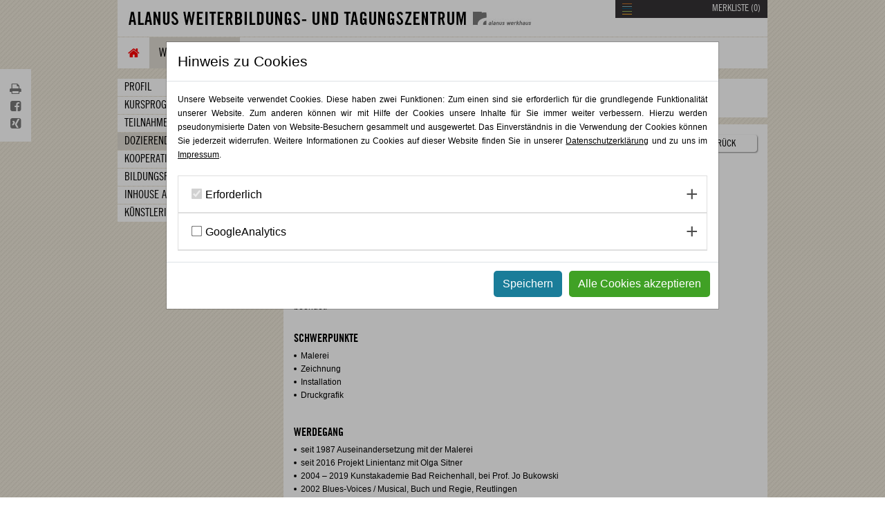

--- FILE ---
content_type: text/html; charset=utf-8
request_url: https://werkhaus.alanus.edu/weiterbildung/dozenten/dozentenprofile/armin-burghagen.html
body_size: 10058
content:
<!DOCTYPE html>
<html lang="de-DE">
<head>

<meta charset="utf-8">
<!-- 
	This website is powered by TYPO3 - inspiring people to share!
	TYPO3 is a free open source Content Management Framework initially created by Kasper Skaarhoj and licensed under GNU/GPL.
	TYPO3 is copyright 1998-2026 of Kasper Skaarhoj. Extensions are copyright of their respective owners.
	Information and contribution at https://typo3.org/
-->

<base href="https://werkhaus.alanus.edu/">

<title>Alanus Werkhaus:</title>
<meta name="generator" content="TYPO3 CMS" />
<meta name="viewport" content="width=device-width, initial-scale=1.0, maximum-scale=1.0, user-scalable=0, height=device-height" />
<meta name="robots" content="index, follow" />
<meta name="description" content="In der Dozierendenübersicht des Alanus Weiterbildungszentrum können Lehrende gefunden werden, die am Werkhaus zwischen Köln und Bonn Kurse, Weiterbildungen oder Fortbildungen in den Bereichen Kunst oder Beruf anbieten." />
<meta name="keywords" content="Dozenten, Werkhaus, alanus, Weiterbildungszentrum, Lehrende" />
<meta property="og:image" content="https://werkhaus.alanus.edu/fileadmin/werkhaus/Weiterbildung/Dozenten/Armin_Burghagen.jpg" />
<meta property="og:type" content="article" />
<meta name="twitter:card" content="summary" />
<meta name="fb:app_id" content="215973825610000" />
<meta name="google-site-verification" content="j2BpJcU8Y_mI8X6UfbnJ_-OVFvmRyN3BSkdt-sXeSAM" />


<link rel="stylesheet" type="text/css" href="/typo3temp/assets/css/40d2a4cc6f.css?1598354868" media="all">
<link rel="stylesheet" type="text/css" href="/typo3conf/ext/wb_template/css/grid.css?1494111709" media="all">
<link rel="stylesheet" type="text/css" href="/typo3conf/ext/wb_template/css/print.css?1494111710" media="print">
<link rel="stylesheet" type="text/css" href="/typo3conf/ext/wb_template/css/style.css?1706519094" media="all">
<link rel="stylesheet" type="text/css" href="/typo3conf/ext/wb_template/css/rooms.css?1531468085" media="all">
<link rel="stylesheet" type="text/css" href="/typo3conf/ext/wb_template/css/courses.css?1598356486" media="all">
<link rel="stylesheet" type="text/css" href="/typo3conf/ext/wb_template/css/plugin/jquery-ui.css?1493757636" media="all">
<link rel="stylesheet" type="text/css" href="/typo3conf/ext/wb_template/css/responsive-header.css?1592553894" media="all">
<link rel="stylesheet" type="text/css" href="/typo3conf/ext/wb_template/css/responsive-content.css?1597657668" media="all">
<link rel="stylesheet" type="text/css" href="/typo3conf/ext/wb_template/css/responsive-footer.css?1499700737" media="all">
<link rel="stylesheet" type="text/css" href="//netdna.bootstrapcdn.com/font-awesome/4.1.0/css/font-awesome.min.css" media="all">
<link rel="stylesheet" type="text/css" href="/typo3conf/ext/wb_template/html/plugin/cookieman/Resources/Public/Themes/alanus-werkhaus/cookieman-theme.css?1611565120" media="all">





<script type="text/javascript">
/*<![CDATA[*/
/*_scriptCode*/

			/* decrypt helper function */
		function decryptCharcode(n,start,end,offset) {
			n = n + offset;
			if (offset > 0 && n > end) {
				n = start + (n - end - 1);
			} else if (offset < 0 && n < start) {
				n = end - (start - n - 1);
			}
			return String.fromCharCode(n);
		}
			/* decrypt string */
		function decryptString(enc,offset) {
			var dec = "";
			var len = enc.length;
			for(var i=0; i < len; i++) {
				var n = enc.charCodeAt(i);
				if (n >= 0x2B && n <= 0x3A) {
					dec += decryptCharcode(n,0x2B,0x3A,offset);	/* 0-9 . , - + / : */
				} else if (n >= 0x40 && n <= 0x5A) {
					dec += decryptCharcode(n,0x40,0x5A,offset);	/* A-Z @ */
				} else if (n >= 0x61 && n <= 0x7A) {
					dec += decryptCharcode(n,0x61,0x7A,offset);	/* a-z */
				} else {
					dec += enc.charAt(i);
				}
			}
			return dec;
		}
			/* decrypt spam-protected emails */
		function linkTo_UnCryptMailto(s) {
			location.href = decryptString(s,-2);
		}
		

/*]]>*/
</script>


<title>Alanus Werkhaus: Dozentenprofile</title>
<link rel="canonical" href="https://werkhaus.alanus.edu/weiterbildung/dozenten/dozentenprofile/armin-burghagen.html"/>


</head>
<body class="js-off page-2903">

		<div id="fb-root"></div>
		<script async defer crossorigin="anonymous" src="https://connect.facebook.net/en_US/sdk.js#xfbml=1&version=v7.0" nonce="DF1eBqdV"></script><div id="p" class="Wrapper" >

	<section class="WishListContent">
      <ul id="myWishes"><li class="wl-empty">Sie haben momentan keine Kurse gespeichert.</li></ul>
</section>
<header>
	<section class="Logo">
		<h1 class="LogoContent"><a href="/home.html" title="ALANUS WEITERBILDUNGS - UND TAGUNGSZENTRUM"><img src="/typo3conf/ext/wb_template/images/logo.gif" title="ALANUS WEITERBILDUNGS - UND TAGUNGSZENTRUM" alt="ALANUS WEITERBILDUNGS - UND TAGUNGSZENTRUM" /></a></h1><a href="/wh-weiterbildung/kursprogramm/kurse-detailansicht.html?tx_wbwerkhauscourses_show%5Baction%5D=wishlist&amp;tx_wbwerkhauscourses_show%5Bcontroller%5D=Course&amp;cHash=7596c833f5b6e35a02d321d0f5226e18" target="_top" class="WishList">MERKLISTE (<i>0</i>)</a><div class="Clear"></div>
	</section>
	<section class="NavSearch">
		<article class="NavContent">
			<div class="responsive-menu-wrapper"><span class="responsive-menu-btn menu"></span><a href="/home.html" class="Home"><span class="fa fa-home">&nbsp;</span></a><nav><ul id="mainmenu"><li class="on"><a href="/wh-weiterbildung/profil.html">Weiterbildung</a><ul class="submenu"><li><a href="/wh-weiterbildung/profil.html">Profil</a></li><li><a href="/wh-weiterbildung/kursprogramm/jahresueberblick.html">Kursprogramm</a></li><li><a href="/wh-weiterbildung/anmeldung/teilnahmebedingungen.html">Teilnahmebedingungen</a></li><li class="on"><a href="/weiterbildung/dozenten.html">Dozierende</a></li><li><a href="/wh-weiterbildung/kooperationen/alanus-stiftung.html">Kooperationen</a></li><li><a href="/wh-weiterbildung/bildungsfoerderung.html">Bildungsförderung</a></li><li><a href="/wh-weiterbildung/inhouse-angebote.html">Inhouse Angebote</a></li><li><a href="/service/kuenstlerische-trainings.html">Künstlerische Trainings</a></li></ul></li><li><a href="/tagungshaus/profil.html">Tagungshaus</a><ul class="submenu"><li><a href="/tagungshaus/profil.html">Profil</a></li><li><a href="/tagungshaus/tagungsraeume/campus-i-johannishof.html">Tagungsräume</a></li><li><a href="/tagungshaus/tagungspauschale.html">Tagungspauschale</a></li><li><a href="/tagungshaus/tagungsanfrage.html">Tagungsanfrage</a></li></ul></li><li><a href="/gaestehaus/profil.html">Gästehaus</a><ul class="submenu"><li><a href="/gaestehaus/profil.html">Profil</a></li><li><a href="/gaestehaus/unsere-zimmer.html">Unsere Zimmer</a></li><li><a href="/gaestehaus/zimmeranfrage.html">Zimmeranfrage</a></li></ul></li><li><a href="/gastro/alanus-cafe.html">Gastro</a><ul class="submenu"><li><a href="/gastro/alanus-cafe.html">Alanus Café</a></li><li><a href="/gastro/verpflegung.html">Verpflegung</a></li></ul></li><li><a href="/aktuelles.html">Aktuelles</a><ul class="submenu"><li><a href="/aktuelles/aktueller-newsletter.html">Aktueller Newsletter</a></li><li><a href="/aktuelles/stellenangebote.html">Stellenangebote</a></li><li><a href="/aktuelles/allgemein.html">Allgemein</a></li><li><a href="/aktuelles/kunst.html">Kunst pur</a></li><li><a href="/aktuelles/360.html">Plus Kunst</a></li><li><a href="/aktuelles/beruf.html">Beruf kompakt</a></li></ul></li><li><a href="/wh-kontakt/ihre-ansprechpartner/weiterbildung.html">Kontakt</a><ul class="submenu"><li><a href="/wh-kontakt/ihre-ansprechpartner/weiterbildung.html">Ansprechpartner:innen</a></li><li><a href="/wh-kontakt/geschenkgutschein-bestellen.html">Geschenkgutschein bestellen</a></li><li><a href="/wh-kontakt/newsletter-bestellen.html">Newsletter bestellen</a></li><li><a href="/wh-kontakt/anfahrt.html">Anfahrt</a></li></ul></li></ul></nav></div>
			<div class="Clear"></div>    
		</article>
		<article class="Search">
			
		</article>
		<div class="Clear"></div>
	</section>
</header>


	
	
 	<section class="Content g"> 
		<aside>
			<ul class="submenu-wrapper submenu-2"><li class="accordion"><a href="/wh-weiterbildung/profil.html">Profil</a></li><li class="accordion"><a href="/wh-weiterbildung/kursprogramm/jahresueberblick.html">Kursprogramm</a></li><li class="accordion"><a href="/wh-weiterbildung/anmeldung/teilnahmebedingungen.html">Teilnahmebedingungen</a></li><li class="accordion active"><a href="/weiterbildung/dozenten.html">Dozierende</a></li><li class="accordion"><a href="/wh-weiterbildung/kooperationen/alanus-stiftung.html">Kooperationen</a></li><li class="accordion"><a href="/wh-weiterbildung/bildungsfoerderung.html">Bildungsförderung</a></li><li class="accordion"><a href="/wh-weiterbildung/inhouse-angebote.html">Inhouse Angebote</a></li><li class="accordion"><a href="/service/kuenstlerische-trainings.html">Künstlerische Trainings</a></li></ul>
	    </aside>
	    <!--TYPO3SEARCH_begin-->
	    
			<section class="RightContent">
		    	<div class="csc-default" id="c13810">
<div id="c13810" class="frame frame-default frame-type-list frame-layout-0"><div class="tx-wtdirectory-pi1"><h1>Armin Burghagen</h1><div class="LectureListDetails"><div class="ListContent"><div class="UserDescription"><p class="ListImg"><img class="wt_directory_image" title="Armin Burghagen" src="/fileadmin/_processed_/3/6/csm_Armin_Burghagen_e41888804b.jpg" width="125" height="125" alt="" /></p><div class="ListData"><div class="DataDescription"><p>Freischaffender Künstler</p></div></div><p class="ListDetails"><a class="back-in-history" href="/weiterbildung/dozenten.html?tx_wblectures_list%5Baction%5D=list&amp;tx_wblectures_list%5Bcontroller%5D=Lecture&amp;cHash=0febba730f741fe18498863ae8f478dd"><i class="fa fa-reply"></i> ZURÜCK</a></p><div class="Clear"></div></div></div><div class="ListDescription"><h3>WAS MICH ANTREIBT</h3><p>Die Suche nach der Kraft des unmittelbaren direkten Ausdrucks in der Malerei. Meine gesamte künstlerische Arbeit messe ich an dieser erfahrenen Intensität. Meine Suche ist noch nicht beendet.<br> &nbsp;</p><h3>SCHWERPUNKTE</h3><ul><li>Malerei</li><li>Zeichnung</li><li>Installation</li><li>Druckgrafik<br> 	&nbsp;</li></ul><h3>WERDEGANG</h3><ul><li>seit 1987 Auseinandersetzung mit der Malerei</li><li>seit 2016 Projekt Linientanz mit Olga Sitner</li><li>2004 –&nbsp;2019 Kunstakademie Bad Reichenhall, bei Prof. Jo Bukowski</li><li>2002&nbsp;Blues-Voices / Musical, Buch und Regie, Reutlingen</li><li>1990 –&nbsp;1995&nbsp;Ausbildung Choreografie und integrative Tanzpädagogik</li><li>1987 –&nbsp;1999&nbsp;Tanztheater Treibhaus, Reutlingen</li><li>Veranstaltung und Organisation von Events und Ausstellungen</li><li>Mitglied im Württembergischen Kunstverein</li><li>Mitglied im Kunstverein Löffingen<br> 	&nbsp;</li></ul><h3>AUSSTELLUNGEN (AUSWAHL)</h3><ul><li>2025 Einzelausstellung&nbsp;»Dozenten stellen sich vor«,&nbsp;Weiterbildungszentrum Alanus Werkhaus, Alfter</li><li>2024 Einzelausstellung »sunder warumbe«, Galerie Stadtbücherei Pfullingen</li><li>2023 Einzelausstellung »Werkschau 2013-2023«, Galerie im Kulturzentrum Herrenberg</li><li>2021 Gruppenausstellung&nbsp;»Figurativ«,&nbsp;Galerie art dOsèra, Diepoldsau Schweiz</li><li>2018&nbsp;Gruppenausstellung&nbsp;»Nord – Süd«, Galerie art dOsèra, Diepoldsau Schweiz</li><li>2018&nbsp;Galería Experimental LEUK, Puebla Mexico</li><li>2018&nbsp;Gruppenausstellung »4 mal drüber«,&nbsp;Tübinger Kulturnacht</li><li>2017 EXPERIMENT ZEICHNEN, Kuba Kunst im Bahnhof Wasserburg</li><li>2016&nbsp;Malaktion,&nbsp;Galerie art dOséra, Diepoldsau Schweiz</li><li>2015&nbsp;Mitgliederausstellung, Kunstverein Löffingen</li><li>2014&nbsp;Einzelausstellung&nbsp;»Gedankentanzt«, Reutlingen</li><li>2013 – 2014&nbsp;Projekt Kunst aus der Tonne, acht&nbsp;Ausstellungen, Reutlingen</li></ul></div></div></div></div>

</div><div class="csc-default" id="c13811">
<div id="c13811" class="frame frame-default frame-type-list frame-layout-0">
<div class="tx-wb-werkhaus-courses">
	

<div id="teacherCourses">
	
			<h3>Aktuelle Kurse</h3>
			
				<div class="courseList" style="border-color:#faa629">
					<a title="Freie Malerei II" href="/wh-weiterbildung/kursprogramm/kurse-detailansicht/freie-malerei-2.html">Freie Malerei II</a>
					<p class="bodytext">
						
		 					
									<span class="category-name"><span class="cat">Wochenendkurse</span></span>
								
						
		 					
									<span class="category-name"><span class="separator">/</span> <span class="cat">Kursreihen</span></span>
								
						
		 					
									<span class="category-name"><span class="separator">/</span> <span class="cat">Malerei & Zeichnung</span></span>
								
						
		 					
									<span class="category-name"><span class="separator">/</span> <span class="cat">KUNST PUR</span></span>
								
						
						<span class="course-date-wrap">
		 					<span class="course-start-date">
		 						<span class="date">
		 							29.05.2026
		 						</span>
		 					</span>
		 					
									
											<span class="course-end-date"><span class="separator">-</span>
												<span class="date">
													31.05.2026
												</span>
											</span>
										
								
		 				</span>
					</p>
				</div>
			
				<div class="courseList" style="border-color:#faa629">
					<a title="Freie Malerei IV" href="/wh-weiterbildung/kursprogramm/kurse-detailansicht/freie-malerei-4-2026.html">Freie Malerei IV</a>
					<p class="bodytext">
						
		 					
									<span class="category-name"><span class="cat">Wochenendkurse</span></span>
								
						
		 					
									<span class="category-name"><span class="separator">/</span> <span class="cat">Kursreihen</span></span>
								
						
		 					
									<span class="category-name"><span class="separator">/</span> <span class="cat">Malerei & Zeichnung</span></span>
								
						
		 					
									<span class="category-name"><span class="separator">/</span> <span class="cat">KUNST PUR</span></span>
								
						
						<span class="course-date-wrap">
		 					<span class="course-start-date">
		 						<span class="date">
		 							27.11.2026
		 						</span>
		 					</span>
		 					
									
											<span class="course-end-date"><span class="separator">-</span>
												<span class="date">
													29.11.2026
												</span>
											</span>
										
								
		 				</span>
					</p>
				</div>
			
		
</div>


</div></div>

</div>
			</section>
		
		<!--TYPO3SEARCH_end-->
	</section>
 
	
	<footer>
	<p class="BreadCrumb">
		<a href="/home.html">Werkhaus</a> /&nbsp;<a href="/wh-weiterbildung/profil.html">Weiterbildung</a> /&nbsp;<a href="/weiterbildung/dozenten.html">Dozierende</a> /&nbsp;Dozentenprofile
	</p>
	<div class="Footer">
        <div class="FooterData"><div class="csc-default" id="c8244">
<div id="c8244" class="frame frame-default frame-type-textpic frame-layout-0"><div class="ce-textpic ce-left ce-above"><div class="ce-gallery" data-ce-columns="1" data-ce-images="1"><div class="ce-row"><div class="ce-column"><figure class="image"><img class="image-embed-item" src="/fileadmin/_migrated/pics/wh_awh.jpg" width="234" height="53" alt="" /></figure></div></div></div><div class="ce-bodytext"><p>Johannishof – 53347 Alfter<br> +49 (0)2222 9321-1713&nbsp;– Weiterbildung<br> +49 (0)2222 9321-1715 – Gästehaus<br> +49 (0)2222 9321-1717 – Tagungshaus</p><p>Abonnieren Sie unseren&nbsp;<a href="/wh-kontakt/newsletter-bestellen.html">Newsletter</a>!</p></div></div></div>

</div></div><div class="FooterData"><h2>UNSER KURSANGEBOT</h2><ul id="courseNav">
  
		<li>
			<span class="mainCat" style="color: #faa629">KUNST PUR</span>
			<ul>
				<li class="menu-item">
					<a href="/wh-weiterbildung/kursprogramm/jahresueberblick.html?tx_wbwerkhauscourses_list%5Baction%5D=list&amp;tx_wbwerkhauscourses_list%5Bcategory%5D=1&amp;tx_wbwerkhauscourses_list%5Bcontroller%5D=Course&amp;cHash=32017df6834b2f376b469e6727551bf0">
						Alle Kurse
 					</a>
				</li>
				
					<li class="menu-item">
						<a href="/wh-weiterbildung/kursprogramm/jahresueberblick.html?tx_wbwerkhauscourses_list%5Baction%5D=list&amp;tx_wbwerkhauscourses_list%5Bcategory%5D=48&amp;tx_wbwerkhauscourses_list%5Bcontroller%5D=Course&amp;cHash=ecd25f38d6e0ce0ad41ce26943cbedf3">
							Malerei & Zeichnung
						</a>
					</li>
				
					<li class="menu-item">
						<a href="/wh-weiterbildung/kursprogramm/jahresueberblick.html?tx_wbwerkhauscourses_list%5Baction%5D=list&amp;tx_wbwerkhauscourses_list%5Bcategory%5D=50&amp;tx_wbwerkhauscourses_list%5Bcontroller%5D=Course&amp;cHash=7acebe8b97e4d788da02fe45f2f99f83">
							Plastik & Skulptur
						</a>
					</li>
				
					<li class="menu-item">
						<a href="/wh-weiterbildung/kursprogramm/jahresueberblick.html?tx_wbwerkhauscourses_list%5Baction%5D=list&amp;tx_wbwerkhauscourses_list%5Bcategory%5D=8&amp;tx_wbwerkhauscourses_list%5Bcontroller%5D=Course&amp;cHash=37cdbcf957064a994f1fb27b25f125f8">
							Mappenkurs
						</a>
					</li>
				
					<li class="menu-item">
						<a href="/wh-weiterbildung/kursprogramm/jahresueberblick.html?tx_wbwerkhauscourses_list%5Baction%5D=list&amp;tx_wbwerkhauscourses_list%5Bcategory%5D=32&amp;tx_wbwerkhauscourses_list%5Bcontroller%5D=Course&amp;cHash=e3ccb5df92feb1f5e4bd0ab1b55184f1">
							Jahres- und Vertiefungskurse
						</a>
					</li>
				
			</ul>
		</li>
 	
		<li>
			<span class="mainCat" style="color: #76AEBA">PLUS KUNST</span>
			<ul>
				<li class="menu-item">
					<a href="/wh-weiterbildung/kursprogramm/jahresueberblick.html?tx_wbwerkhauscourses_list%5Baction%5D=list&amp;tx_wbwerkhauscourses_list%5Bcategory%5D=3&amp;tx_wbwerkhauscourses_list%5Bcontroller%5D=Course&amp;cHash=3ad47975a5173f33103b274a22b91b5f">
						Alle Kurse
 					</a>
				</li>
				
					<li class="menu-item">
						<a href="/wh-weiterbildung/kursprogramm/jahresueberblick.html?tx_wbwerkhauscourses_list%5Baction%5D=list&amp;tx_wbwerkhauscourses_list%5Bcategory%5D=71&amp;tx_wbwerkhauscourses_list%5Bcontroller%5D=Course&amp;cHash=022682ce32ea02353ded315b9bc3c10d">
							Bildung & Begleitung
						</a>
					</li>
				
					<li class="menu-item">
						<a href="/wh-weiterbildung/kursprogramm/jahresueberblick.html?tx_wbwerkhauscourses_list%5Baction%5D=list&amp;tx_wbwerkhauscourses_list%5Bcategory%5D=43&amp;tx_wbwerkhauscourses_list%5Bcontroller%5D=Course&amp;cHash=ad9a1d07675273aa868aca1b810a866f">
							Coaching & Organisationsentwicklung
						</a>
					</li>
				
					<li class="menu-item">
						<a href="/wh-weiterbildung/kursprogramm/jahresueberblick.html?tx_wbwerkhauscourses_list%5Baction%5D=list&amp;tx_wbwerkhauscourses_list%5Bcategory%5D=59&amp;tx_wbwerkhauscourses_list%5Bcontroller%5D=Course&amp;cHash=ab619d35823dd2a7e9111df4a5f8f6ec">
							Theory U
						</a>
					</li>
				
					<li class="menu-item">
						<a href="/wh-weiterbildung/kursprogramm/jahresueberblick.html?tx_wbwerkhauscourses_list%5Baction%5D=list&amp;tx_wbwerkhauscourses_list%5Bcategory%5D=60&amp;tx_wbwerkhauscourses_list%5Bcontroller%5D=Course&amp;cHash=84367cd6e7075dbff556f76b11927bd0">
							Trauer & Verlust
						</a>
					</li>
				
					<li class="menu-item">
						<a href="/wh-weiterbildung/kursprogramm/jahresueberblick.html?tx_wbwerkhauscourses_list%5Baction%5D=list&amp;tx_wbwerkhauscourses_list%5Bcategory%5D=44&amp;tx_wbwerkhauscourses_list%5Bcontroller%5D=Course&amp;cHash=4d6bf9e47f8224a11d91bb6dfcbed81a">
							Persönlichkeitsentfaltung
						</a>
					</li>
				
					<li class="menu-item">
						<a href="/wh-weiterbildung/kursprogramm/jahresueberblick.html?tx_wbwerkhauscourses_list%5Baction%5D=list&amp;tx_wbwerkhauscourses_list%5Bcategory%5D=74&amp;tx_wbwerkhauscourses_list%5Bcontroller%5D=Course&amp;cHash=a46488877578d635f23cb433deae7e62">
							Handelsfachwirt:in (IHK)
						</a>
					</li>
				
					<li class="menu-item">
						<a href="/wh-weiterbildung/kursprogramm/jahresueberblick.html?tx_wbwerkhauscourses_list%5Baction%5D=list&amp;tx_wbwerkhauscourses_list%5Bcategory%5D=82&amp;tx_wbwerkhauscourses_list%5Bcontroller%5D=Course&amp;cHash=b01b406d36a0e736271a1a0db753f5e5">
							Lunch & Learn
						</a>
					</li>
				
			</ul>
		</li>
 	
		<li>
			<span class="mainCat" style="color: #554B6D">KURSFORMATE</span>
			<ul>
				<li class="menu-item">
					<a href="/wh-weiterbildung/kursprogramm/jahresueberblick.html?tx_wbwerkhauscourses_list%5Baction%5D=list&amp;tx_wbwerkhauscourses_list%5Bcategory%5D=65&amp;tx_wbwerkhauscourses_list%5Bcontroller%5D=Course&amp;cHash=32f283fbe762dfd052e5070df52ad9d3">
						Alle Kurse
 					</a>
				</li>
				
					<li class="menu-item">
						<a href="/wh-weiterbildung/kursprogramm/jahresueberblick.html?tx_wbwerkhauscourses_list%5Baction%5D=list&amp;tx_wbwerkhauscourses_list%5Bcategory%5D=75&amp;tx_wbwerkhauscourses_list%5Bcontroller%5D=Course&amp;cHash=d70d916257a1710ff0873a41bfc0a273">
							Tageskurse
						</a>
					</li>
				
					<li class="menu-item">
						<a href="/wh-weiterbildung/kursprogramm/jahresueberblick.html?tx_wbwerkhauscourses_list%5Baction%5D=list&amp;tx_wbwerkhauscourses_list%5Bcategory%5D=83&amp;tx_wbwerkhauscourses_list%5Bcontroller%5D=Course&amp;cHash=7f21ba819aba310acd4422d753cc3478">
							Wochenendkurse
						</a>
					</li>
				
					<li class="menu-item">
						<a href="/wh-weiterbildung/kursprogramm/jahresueberblick.html?tx_wbwerkhauscourses_list%5Baction%5D=list&amp;tx_wbwerkhauscourses_list%5Bcategory%5D=77&amp;tx_wbwerkhauscourses_list%5Bcontroller%5D=Course&amp;cHash=446dc3d822548bf25412ea6204cf850d">
							Mehrtageskurse
						</a>
					</li>
				
					<li class="menu-item">
						<a href="/wh-weiterbildung/kursprogramm/jahresueberblick.html?tx_wbwerkhauscourses_list%5Baction%5D=list&amp;tx_wbwerkhauscourses_list%5Bcategory%5D=79&amp;tx_wbwerkhauscourses_list%5Bcontroller%5D=Course&amp;cHash=7361d5487c096a5447e90a3ee1c0db66">
							Jahreskurse
						</a>
					</li>
				
					<li class="menu-item">
						<a href="/wh-weiterbildung/kursprogramm/jahresueberblick.html?tx_wbwerkhauscourses_list%5Baction%5D=list&amp;tx_wbwerkhauscourses_list%5Bcategory%5D=84&amp;tx_wbwerkhauscourses_list%5Bcontroller%5D=Course&amp;cHash=4b6abe97bd2ae5a205462752089c3cb1">
							Kursreihen
						</a>
					</li>
				
					<li class="menu-item">
						<a href="/wh-weiterbildung/kursprogramm/jahresueberblick.html?tx_wbwerkhauscourses_list%5Baction%5D=list&amp;tx_wbwerkhauscourses_list%5Bcategory%5D=80&amp;tx_wbwerkhauscourses_list%5Bcontroller%5D=Course&amp;cHash=29050acbbefab6075a802f125c085444">
							Zertifikatskurse
						</a>
					</li>
				
					<li class="menu-item">
						<a href="/wh-weiterbildung/kursprogramm/jahresueberblick.html?tx_wbwerkhauscourses_list%5Baction%5D=list&amp;tx_wbwerkhauscourses_list%5Bcategory%5D=81&amp;tx_wbwerkhauscourses_list%5Bcontroller%5D=Course&amp;cHash=19868713cc3007cc7b0d33d3a9ae3646">
							Bildungsurlaub
						</a>
					</li>
				
			</ul>
		</li>
 	
 </ul></div><div class="FooterData last"><div class="csc-default" id="c9213">
<div id="c9213" class="frame frame-default frame-type-textpic frame-layout-0"><div class="ce-textpic ce-left ce-intext"><div class="ce-gallery" data-ce-columns="1" data-ce-images="1"><div class="ce-row"><div class="ce-column"><figure class="image"><img class="image-embed-item" src="/fileadmin/werkhaus/Startseite/3-spaltiger_Bereich/csm_certqua_logo_199d195db9.png" width="70" height="70" alt="" /></figure></div></div></div><div class="ce-bodytext"><p>Das staatlich anerkannte Bildungswerk Alanus Werkhaus ist durch die Gesellschaft der deutschen Wirtschaft zur Förderung und Zertifizierung von Qualitätssicherungssystemen in der beruflichen Bildung (CERTQUA) zertifiziert.<br><br></p></div></div></div>

</div><div class="csc-default" id="c8574">
<div id="c8574" class="frame frame-default frame-type-textpic frame-layout-0"><div class="ce-textpic ce-left ce-above"><div class="ce-gallery" data-ce-columns="1" data-ce-images="1"><div class="ce-row"><div class="ce-column"><figure class="image"><a href="http://www.alanus.edu/"><img class="image-embed-item" src="/fileadmin/_migrated/pics/wh.jpg" width="275" height="53" alt="" /></a></figure></div></div></div><div class="ce-bodytext"><p>Die Alanus Hochschule für Kunst und Gesellschaft ist eine staatlich anerkannte Kunsthochschule in freier Trägerschaft.</p></div></div></div>

</div></div>     
    	<div class="Clear"></div>
	</div>
	<div class="Copyright">
		&copy; 2020 Alanus Werkhaus gemeinnützige GmbH&nbsp;&#x01C0;&nbsp;<a href="/wh-impressum.html">Impressum</a>&nbsp;&#x01C0;&nbsp;<a href="/datenschutzerklaerung.html">Datenschutzerklärung</a>&nbsp;&#x01C0;&nbsp;<a href="/wh-weiterbildung/anmeldung/teilnahmebedingungen.html">AGB</a>&nbsp;  	
	</div>
	<div class="back-to-top"><a href="#top" id="back-to-top"></a></div>
</footer>

	
	<div class="ResponsiveNav"><div class="responsive-submenu-wrapper"><div class="responsive-overlay"></div><div class="responsive-submenu-inner"><ul class="responsive-main-menu"><li class="first multi-level active" data-uid="2882"><a href="/wh-weiterbildung/profil.html" title="Weiterbildung">Weiterbildung</a><span class="arrow sub-level-control"></span><ul class="first-level"><li class="first multi-level" data-uid="2902"><a href="/wh-weiterbildung/profil.html" title="Profil">Profil</a></li><li class="multi-level" data-uid="2886"><a href="/wh-weiterbildung/kursprogramm/jahresueberblick.html" title="Kursprogramm">Kursprogramm</a><span class="arrow sub-level-control"></span><ul class="second-level"><li class="last multi-level" data-uid="2900"><a href="/wh-weiterbildung/kursprogramm/jahresueberblick.html" title="Jahresüberblick">Jahresüberblick</a><ul class="test-wrap">
  
		<li>
			<span class="mainCat" style="color: #faa629">KUNST PUR</span>
			<ul>
				<li class="menu-item">
					<a href="/wh-weiterbildung/kursprogramm/jahresueberblick.html?tx_wbwerkhauscourses_list%5Baction%5D=list&amp;tx_wbwerkhauscourses_list%5Bcategory%5D=1&amp;tx_wbwerkhauscourses_list%5Bcontroller%5D=Course&amp;cHash=32017df6834b2f376b469e6727551bf0">
						Alle Kurse
 					</a>
				</li>
				
					<li class="menu-item">
						<a href="/wh-weiterbildung/kursprogramm/jahresueberblick.html?tx_wbwerkhauscourses_list%5Baction%5D=list&amp;tx_wbwerkhauscourses_list%5Bcategory%5D=48&amp;tx_wbwerkhauscourses_list%5Bcontroller%5D=Course&amp;cHash=ecd25f38d6e0ce0ad41ce26943cbedf3">
							Malerei & Zeichnung
						</a>
					</li>
				
					<li class="menu-item">
						<a href="/wh-weiterbildung/kursprogramm/jahresueberblick.html?tx_wbwerkhauscourses_list%5Baction%5D=list&amp;tx_wbwerkhauscourses_list%5Bcategory%5D=50&amp;tx_wbwerkhauscourses_list%5Bcontroller%5D=Course&amp;cHash=7acebe8b97e4d788da02fe45f2f99f83">
							Plastik & Skulptur
						</a>
					</li>
				
					<li class="menu-item">
						<a href="/wh-weiterbildung/kursprogramm/jahresueberblick.html?tx_wbwerkhauscourses_list%5Baction%5D=list&amp;tx_wbwerkhauscourses_list%5Bcategory%5D=8&amp;tx_wbwerkhauscourses_list%5Bcontroller%5D=Course&amp;cHash=37cdbcf957064a994f1fb27b25f125f8">
							Mappenkurs
						</a>
					</li>
				
					<li class="menu-item">
						<a href="/wh-weiterbildung/kursprogramm/jahresueberblick.html?tx_wbwerkhauscourses_list%5Baction%5D=list&amp;tx_wbwerkhauscourses_list%5Bcategory%5D=32&amp;tx_wbwerkhauscourses_list%5Bcontroller%5D=Course&amp;cHash=e3ccb5df92feb1f5e4bd0ab1b55184f1">
							Jahres- und Vertiefungskurse
						</a>
					</li>
				
			</ul>
		</li>
 	
		<li>
			<span class="mainCat" style="color: #76AEBA">PLUS KUNST</span>
			<ul>
				<li class="menu-item">
					<a href="/wh-weiterbildung/kursprogramm/jahresueberblick.html?tx_wbwerkhauscourses_list%5Baction%5D=list&amp;tx_wbwerkhauscourses_list%5Bcategory%5D=3&amp;tx_wbwerkhauscourses_list%5Bcontroller%5D=Course&amp;cHash=3ad47975a5173f33103b274a22b91b5f">
						Alle Kurse
 					</a>
				</li>
				
					<li class="menu-item">
						<a href="/wh-weiterbildung/kursprogramm/jahresueberblick.html?tx_wbwerkhauscourses_list%5Baction%5D=list&amp;tx_wbwerkhauscourses_list%5Bcategory%5D=71&amp;tx_wbwerkhauscourses_list%5Bcontroller%5D=Course&amp;cHash=022682ce32ea02353ded315b9bc3c10d">
							Bildung & Begleitung
						</a>
					</li>
				
					<li class="menu-item">
						<a href="/wh-weiterbildung/kursprogramm/jahresueberblick.html?tx_wbwerkhauscourses_list%5Baction%5D=list&amp;tx_wbwerkhauscourses_list%5Bcategory%5D=43&amp;tx_wbwerkhauscourses_list%5Bcontroller%5D=Course&amp;cHash=ad9a1d07675273aa868aca1b810a866f">
							Coaching & Organisationsentwicklung
						</a>
					</li>
				
					<li class="menu-item">
						<a href="/wh-weiterbildung/kursprogramm/jahresueberblick.html?tx_wbwerkhauscourses_list%5Baction%5D=list&amp;tx_wbwerkhauscourses_list%5Bcategory%5D=59&amp;tx_wbwerkhauscourses_list%5Bcontroller%5D=Course&amp;cHash=ab619d35823dd2a7e9111df4a5f8f6ec">
							Theory U
						</a>
					</li>
				
					<li class="menu-item">
						<a href="/wh-weiterbildung/kursprogramm/jahresueberblick.html?tx_wbwerkhauscourses_list%5Baction%5D=list&amp;tx_wbwerkhauscourses_list%5Bcategory%5D=60&amp;tx_wbwerkhauscourses_list%5Bcontroller%5D=Course&amp;cHash=84367cd6e7075dbff556f76b11927bd0">
							Trauer & Verlust
						</a>
					</li>
				
					<li class="menu-item">
						<a href="/wh-weiterbildung/kursprogramm/jahresueberblick.html?tx_wbwerkhauscourses_list%5Baction%5D=list&amp;tx_wbwerkhauscourses_list%5Bcategory%5D=44&amp;tx_wbwerkhauscourses_list%5Bcontroller%5D=Course&amp;cHash=4d6bf9e47f8224a11d91bb6dfcbed81a">
							Persönlichkeitsentfaltung
						</a>
					</li>
				
					<li class="menu-item">
						<a href="/wh-weiterbildung/kursprogramm/jahresueberblick.html?tx_wbwerkhauscourses_list%5Baction%5D=list&amp;tx_wbwerkhauscourses_list%5Bcategory%5D=74&amp;tx_wbwerkhauscourses_list%5Bcontroller%5D=Course&amp;cHash=a46488877578d635f23cb433deae7e62">
							Handelsfachwirt:in (IHK)
						</a>
					</li>
				
					<li class="menu-item">
						<a href="/wh-weiterbildung/kursprogramm/jahresueberblick.html?tx_wbwerkhauscourses_list%5Baction%5D=list&amp;tx_wbwerkhauscourses_list%5Bcategory%5D=82&amp;tx_wbwerkhauscourses_list%5Bcontroller%5D=Course&amp;cHash=b01b406d36a0e736271a1a0db753f5e5">
							Lunch & Learn
						</a>
					</li>
				
			</ul>
		</li>
 	
		<li>
			<span class="mainCat" style="color: #554B6D">KURSFORMATE</span>
			<ul>
				<li class="menu-item">
					<a href="/wh-weiterbildung/kursprogramm/jahresueberblick.html?tx_wbwerkhauscourses_list%5Baction%5D=list&amp;tx_wbwerkhauscourses_list%5Bcategory%5D=65&amp;tx_wbwerkhauscourses_list%5Bcontroller%5D=Course&amp;cHash=32f283fbe762dfd052e5070df52ad9d3">
						Alle Kurse
 					</a>
				</li>
				
					<li class="menu-item">
						<a href="/wh-weiterbildung/kursprogramm/jahresueberblick.html?tx_wbwerkhauscourses_list%5Baction%5D=list&amp;tx_wbwerkhauscourses_list%5Bcategory%5D=75&amp;tx_wbwerkhauscourses_list%5Bcontroller%5D=Course&amp;cHash=d70d916257a1710ff0873a41bfc0a273">
							Tageskurse
						</a>
					</li>
				
					<li class="menu-item">
						<a href="/wh-weiterbildung/kursprogramm/jahresueberblick.html?tx_wbwerkhauscourses_list%5Baction%5D=list&amp;tx_wbwerkhauscourses_list%5Bcategory%5D=83&amp;tx_wbwerkhauscourses_list%5Bcontroller%5D=Course&amp;cHash=7f21ba819aba310acd4422d753cc3478">
							Wochenendkurse
						</a>
					</li>
				
					<li class="menu-item">
						<a href="/wh-weiterbildung/kursprogramm/jahresueberblick.html?tx_wbwerkhauscourses_list%5Baction%5D=list&amp;tx_wbwerkhauscourses_list%5Bcategory%5D=77&amp;tx_wbwerkhauscourses_list%5Bcontroller%5D=Course&amp;cHash=446dc3d822548bf25412ea6204cf850d">
							Mehrtageskurse
						</a>
					</li>
				
					<li class="menu-item">
						<a href="/wh-weiterbildung/kursprogramm/jahresueberblick.html?tx_wbwerkhauscourses_list%5Baction%5D=list&amp;tx_wbwerkhauscourses_list%5Bcategory%5D=79&amp;tx_wbwerkhauscourses_list%5Bcontroller%5D=Course&amp;cHash=7361d5487c096a5447e90a3ee1c0db66">
							Jahreskurse
						</a>
					</li>
				
					<li class="menu-item">
						<a href="/wh-weiterbildung/kursprogramm/jahresueberblick.html?tx_wbwerkhauscourses_list%5Baction%5D=list&amp;tx_wbwerkhauscourses_list%5Bcategory%5D=84&amp;tx_wbwerkhauscourses_list%5Bcontroller%5D=Course&amp;cHash=4b6abe97bd2ae5a205462752089c3cb1">
							Kursreihen
						</a>
					</li>
				
					<li class="menu-item">
						<a href="/wh-weiterbildung/kursprogramm/jahresueberblick.html?tx_wbwerkhauscourses_list%5Baction%5D=list&amp;tx_wbwerkhauscourses_list%5Bcategory%5D=80&amp;tx_wbwerkhauscourses_list%5Bcontroller%5D=Course&amp;cHash=29050acbbefab6075a802f125c085444">
							Zertifikatskurse
						</a>
					</li>
				
					<li class="menu-item">
						<a href="/wh-weiterbildung/kursprogramm/jahresueberblick.html?tx_wbwerkhauscourses_list%5Baction%5D=list&amp;tx_wbwerkhauscourses_list%5Bcategory%5D=81&amp;tx_wbwerkhauscourses_list%5Bcontroller%5D=Course&amp;cHash=19868713cc3007cc7b0d33d3a9ae3646">
							Bildungsurlaub
						</a>
					</li>
				
			</ul>
		</li>
 	
 </ul></li></ul></li><li class="multi-level" data-uid="2928"><a href="/wh-weiterbildung/anmeldung/teilnahmebedingungen.html" title="Teilnahmebedingungen">Teilnahmebedingungen</a></li><li class="active multi-level" data-uid="2885"><a href="/weiterbildung/dozenten.html" title="Dozierende">Dozierende</a></li><li class="multi-level" data-uid="2918"><a href="/wh-weiterbildung/kooperationen/alanus-stiftung.html" title="Kooperationen">Kooperationen</a><span class="arrow sub-level-control"></span><ul class="second-level"><li class="first multi-level" data-uid="4867"><a href="/wh-weiterbildung/kooperationen/alanus-stiftung.html" title="Alanus Stiftung">Alanus Stiftung</a></li><li class="multi-level" data-uid="3174"><a href="/wh-weiterbildung/kooperationen/alanus-hochschule.html" title="Alanus Hochschule">Alanus Hochschule</a></li><li class="multi-level" data-uid="4878"><a href="/wh-weiterbildung/kooperationen/dm-drogerie-markt.html" title="dm-drogerie markt">dm-drogerie markt</a></li><li class="multi-level" data-uid="3207"><a href="/wh-weiterbildung/kooperationen/sommerakademie-alfter.html" title="Sommerakademie Alfter">Sommerakademie Alfter</a></li><li class="last multi-level" data-uid="3176"><a href="/wh-weiterbildung/kooperationen/winterwerkstatt.html" title="Winterwerkstatt Alfter">Winterwerkstatt Alfter</a></li></ul></li><li class="multi-level" data-uid="2930"><a href="/wh-weiterbildung/bildungsfoerderung.html" title="Bildungsförderung (Alfter zwischen Köln und Bonn)">Bildungsförderung</a></li><li class="multi-level" data-uid="2884"><a href="/wh-weiterbildung/inhouse-angebote.html" title="Inhouse Angebote">Inhouse Angebote</a></li><li class="last multi-level" data-uid="2919"><a href="/service/kuenstlerische-trainings.html" title="Künstlerische Trainings">Künstlerische Trainings</a></li></ul></li><li class="multi-level" data-uid="2879"><a href="/tagungshaus/profil.html" title="Tagungshaus">Tagungshaus</a><span class="arrow sub-level-control"></span><ul class="first-level"><li class="first multi-level" data-uid="2881"><a href="/tagungshaus/profil.html" title="Profil">Profil</a></li><li class="multi-level" data-uid="2907"><a href="/tagungshaus/tagungsraeume/campus-i-johannishof.html" title="Tagungsräume">Tagungsräume</a><span class="arrow sub-level-control"></span><ul class="second-level"><li class="first multi-level" data-uid="2908"><a href="/tagungshaus/tagungsraeume/campus-i-johannishof.html" title="Campus I – Johannishof">Campus I – Johannishof</a></li><li class="last multi-level" data-uid="2909"><a href="/tagungshaus/tagungsraeume/campus-ii.html" title="Campus II – Villestraße">Campus II – Villestraße</a></li></ul></li><li class="multi-level" data-uid="2920"><a href="/tagungshaus/tagungspauschale.html" title="Tagungspauschale">Tagungspauschale</a></li><li class="last multi-level" data-uid="3136"><a href="/tagungshaus/tagungsanfrage.html" title="Tagungsanfrage">Tagungsanfrage</a></li></ul></li><li class="multi-level" data-uid="2874"><a href="/gaestehaus/profil.html" title="Gästehaus">Gästehaus</a><span class="arrow sub-level-control"></span><ul class="first-level"><li class="first multi-level" data-uid="2877"><a href="/gaestehaus/profil.html" title="Profil">Profil</a></li><li class="multi-level" data-uid="2876"><a href="/gaestehaus/unsere-zimmer.html" title="Unsere Zimmer">Unsere Zimmer</a></li><li class="last multi-level" data-uid="3142"><a href="/gaestehaus/zimmeranfrage.html" title="Zimmeranfrage">Zimmeranfrage</a></li></ul></li><li class="multi-level" data-uid="2873"><a href="/gastro/alanus-cafe.html" title="Gastro">Gastro</a><span class="arrow sub-level-control"></span><ul class="first-level"><li class="first multi-level" data-uid="4863"><a href="/gastro/alanus-cafe.html" title="Alanus Café">Alanus Café</a></li><li class="last multi-level" data-uid="3076"><a href="/gastro/verpflegung.html" title="Verpflegung">Verpflegung</a></li></ul></li><li class="multi-level" data-uid="2865"><a href="/aktuelles.html" title="Aktuelles">Aktuelles</a><span class="arrow sub-level-control"></span><ul class="first-level"><li class="first multi-level" data-uid="2937"><a href="/aktuelles/aktueller-newsletter.html" title="Aktueller Newsletter">Aktueller Newsletter</a></li><li class="multi-level" data-uid="3378"><a href="/aktuelles/stellenangebote.html" title="Stellenangebote">Stellenangebote</a></li><li class="multi-level" data-uid="2870"><a href="/aktuelles/allgemein.html" title="Allgemein">Allgemein</a></li><li class="multi-level" data-uid="2869"><a href="/aktuelles/kunst.html" title="Kunst pur">Kunst pur</a></li><li class="multi-level" data-uid="2867"><a href="/aktuelles/360.html" title="Plus Kunst">Plus Kunst</a></li><li class="last multi-level" data-uid="2868"><a href="/aktuelles/beruf.html" title="Beruf kompakt">Beruf kompakt</a></li></ul></li><li class="last multi-level" data-uid="2864"><a href="/wh-kontakt/ihre-ansprechpartner/weiterbildung.html" title="Kontakt">Kontakt</a><span class="arrow sub-level-control"></span><ul class="first-level"><li class="first multi-level" data-uid="3077"><a href="/wh-kontakt/ihre-ansprechpartner/weiterbildung.html" title="Ansprechpartner:innen">Ansprechpartner:innen</a><span class="arrow sub-level-control"></span><ul class="second-level"><li class="first multi-level" data-uid="3078"><a href="/wh-kontakt/ihre-ansprechpartner/weiterbildung.html" title="Weiterbildung">Weiterbildung</a></li><li class="multi-level" data-uid="3079"><a href="/wh-kontakt/ihre-ansprechpartner/tagungs-und-gaestehaus.html" title="Tagungs- und Gästehaus">Tagungs- und Gästehaus</a></li><li class="last multi-level" data-uid="4189"><a href="/wh-kontakt/ihre-ansprechpartner/geschaeftsfuehrung.html" title="Geschäftsführung">Geschäftsführung</a></li></ul></li><li class="multi-level" data-uid="4012"><a href="/wh-kontakt/geschenkgutschein-bestellen.html" title="Geschenkgutschein bestellen">Geschenkgutschein bestellen</a></li><li class="multi-level" data-uid="2938"><a href="/wh-kontakt/newsletter-bestellen.html" title="Newsletter bestellen">Newsletter bestellen</a></li><li class="last multi-level" data-uid="2934"><a href="/wh-kontakt/anfahrt.html" title="Anfahrt">Anfahrt</a></li></ul></li></ul></div></div></div>
    
</div>


<div id="sm-toolbar">	<a href="javascript:window.print();" title="Drucken"><span class="hide">Drucken</span><span class="fa fa-print"></span></a>
	<a href="https://www.facebook.com/pages/Weiterbildungszentrum-Alanus-Werkhaus/366613664397?sk=wall" target="_blank" title="Facebook"><span class="hide">Facebook</span><span class="fa fa-facebook-square"></span></a>
	<a href="https://www.xing.com/companies/alanuswerkhausggmbh" target="_blank" title="Xing"><span class="hide">Xing</span><span class="fa fa-xing-square"></span></a></div>






<div id="cookieman-modal"
     data-cookieman-showonce="1"
     data-cookieman-settings="{&quot;groups&quot;:{&quot;mandatory&quot;:{&quot;preselected&quot;:&quot;1&quot;,&quot;disabled&quot;:&quot;1&quot;,&quot;trackingObjects&quot;:[&quot;CookieConsent&quot;]},&quot;GoogleAnalytics&quot;:{&quot;trackingObjects&quot;:[&quot;GoogleAnalytics&quot;]}},&quot;trackingObjects&quot;:{&quot;CookieConsent&quot;:{&quot;show&quot;:{&quot;CookieConsent&quot;:{&quot;duration&quot;:&quot;1&quot;,&quot;durationUnit&quot;:&quot;year&quot;,&quot;type&quot;:&quot;cookie_http+html&quot;,&quot;provider&quot;:&quot;Website&quot;}}},&quot;GoogleAnalytics&quot;:{&quot;inject&quot;:&quot;\t\t\t\t\t\u003Cscript type=\&quot;text\/javascript\&quot;\u003E\r\n\t\t\t\t\t\tvar _gaq = _gaq || [];\r\n\t\t\t\t\t\t_gaq.push([&#039;_setAccount&#039;, &#039;UA-37659515-1&#039;]);\r\n\t\t\t\t\t\t_gaq.push([&#039;_gat._anonymizeIp&#039;]);\r\n\t\t\t\t\t\t_gaq.push([&#039;_trackPageview&#039;]);\r\n\t\t\t\t\t\t_gaq.push([&#039;_trackPageLoadTime&#039;]);\r\n\t\t\t\t\t\t(function() {\r\n\t\t\t\t\t\tvar ga = document.createElement(&#039;script&#039;); ga.type = &#039;text\/javascript&#039;; ga.async = true;\r\n\t\t\t\t\t\tga.src = (&#039;https:&#039; == document.location.protocol ? &#039;https:\/\/ssl&#039; : &#039;http:\/\/www&#039;) + &#039;.google-analytics.com\/ga.js&#039;;\r\n\t\t\t\t\t\tvar s = document.getElementsByTagName(&#039;script&#039;)[0]; s.parentNode.insertBefore(ga, s);\r\n\t\t\t\t\t\t})();\r\n\t\t\t\t\t\u003C\/script\u003E\r&quot;,&quot;show&quot;:{&quot;__utma&quot;:{&quot;duration&quot;:&quot;2&quot;,&quot;durationUnit&quot;:&quot;years&quot;,&quot;type&quot;:&quot;cookie_http+html&quot;,&quot;provider&quot;:&quot;Google&quot;},&quot;__utmt&quot;:{&quot;duration&quot;:&quot;10&quot;,&quot;durationUnit&quot;:&quot;minutes&quot;,&quot;type&quot;:&quot;cookie_http+html&quot;,&quot;provider&quot;:&quot;Google&quot;},&quot;__utmb&quot;:{&quot;duration&quot;:&quot;30&quot;,&quot;durationUnit&quot;:&quot;minutes&quot;,&quot;type&quot;:&quot;cookie_http+html&quot;,&quot;provider&quot;:&quot;Google&quot;},&quot;__utmc&quot;:{&quot;duration&quot;:&quot;&quot;,&quot;durationUnit&quot;:&quot;session&quot;,&quot;type&quot;:&quot;cookie_http+html&quot;,&quot;provider&quot;:&quot;Google&quot;},&quot;__utmz&quot;:{&quot;duration&quot;:&quot;6&quot;,&quot;durationUnit&quot;:&quot;months&quot;,&quot;type&quot;:&quot;cookie_http+html&quot;,&quot;provider&quot;:&quot;Google&quot;},&quot;__utmv&quot;:{&quot;duration&quot;:&quot;2&quot;,&quot;durationUnit&quot;:&quot;years&quot;,&quot;type&quot;:&quot;cookie_http+html&quot;,&quot;provider&quot;:&quot;Google&quot;}}}}}"
     class="modal fade" tabindex="-1" role="dialog"
>
    
    <div class="modal-dialog modal-lg modal-dialog-centered align-start text-justify" role="document">
        <div class="modal-content">
            <h5 class="modal-header" id="cookieman-modal-title">
                Hinweis zu Cookies
            </h5>
            <div class="modal-body">
                <p>
                    Unsere Webseite verwendet Cookies. Diese haben zwei Funktionen: Zum einen sind sie erforderlich für die grundlegende Funktionalität unserer Website. Zum anderen können wir mit Hilfe der Cookies unsere Inhalte für Sie immer weiter verbessern. Hierzu werden pseudonymisierte Daten von Website-Besuchern gesammelt und ausgewertet. Das Einverständnis in die Verwendung der Cookies können Sie jederzeit widerrufen. Weitere Informationen zu Cookies auf dieser Website finden Sie in unserer <a href="/datenschutzerklaerung.html#%7B$plugin.tx_cookieman.settings.links.dataProtectionDeclarationAnchor%7D"
    >Datenschutzerklärung</a> und zu uns im <a href="/wh-impressum.html#%7B$plugin.tx_cookieman.settings.links.imprintAnchor%7D"
    >Impressum</a>.
                </p>

                <div class="clearfix"></div>

                <div class="collapse" id="cookieman-settings">
                    <form data-cookieman-form class="mt-3" data-cookieman-dnt-enabled="Sie haben bereits über die &lt;a target=&quot;_blank&quot; rel=&quot;noopener&quot; href=&quot;https://de.wikipedia.org/wiki/Do_Not_Track_(Software)&quot;&gt;Do-Not-Track-Funktion Ihres Browsers&lt;/a&gt; der Erstellung von Nutzungsprofilen widersprochen. Dies akzeptieren wir. Sie können diese Funktion über die Einstellungen Ihres Browsers anpassen.">
                        <div id="cookieman-acco">
                            
                                <div class="card">
                                    <div class="card-header" id="cookieman-acco-h-mandatory">
                                        <input class="mr-5 mt-1" type="checkbox"
                                               name="mandatory"
                                               checked="checked"
                                        disabled="disabled"
                                        >
                                        <a href="" class="collapsed" data-toggle="collapse"
                                           data-target="#cookieman-acco-mandatory" role="button"
                                           aria-expanded="false" aria-controls="cookieman-acco-mandatory">
                                            Erforderlich
                                        </a>
                                    </div>

                                    <div id="cookieman-acco-mandatory" class="collapse card-body"
                                         aria-labelledby="cookieman-acco-h-mandatory"
                                         data-parent="#cookieman-acco">
                                        

                                        <p>
                                            Diese Cookies werden für eine reibungslose Funktion unserer Website benötigt.
                                        </p>

                                        
                                            <div class="table-responsive">
                                                <table class="table table-hover table-sm">
                                                    <thead>
                                                    <tr>
                                                        <th>Name</th>
                                                        <th>Zweck</th>
                                                        <th>Ablauf</th>
                                                        <th>Typ</th>
                                                        <th>Anbieter</th>
                                                    </tr>
                                                    </thead>
                                                    <tbody>
                                                    
    
        <tr>
            <td>
                CookieConsent
            </td>
            <td>
                Speichert Ihre Einwilligung zur Verwendung von Cookies.
            </td>
            <td>
                1
                Jahr
            </td>
            <td>
                HTML
            </td>
            <td>
                
                    Website
                
            </td>
        </tr>
    

                                                    </tbody>
                                                </table>
                                            </div>
                                        
                                    </div>
                                </div>
                            
                                <div class="card">
                                    <div class="card-header" id="cookieman-acco-h-GoogleAnalytics">
                                        <input class="mr-5 mt-1" type="checkbox"
                                               name="GoogleAnalytics"
                                               
                                        
                                        >
                                        <a href="" class="collapsed" data-toggle="collapse"
                                           data-target="#cookieman-acco-GoogleAnalytics" role="button"
                                           aria-expanded="false" aria-controls="cookieman-acco-GoogleAnalytics">
                                            GoogleAnalytics
                                        </a>
                                    </div>

                                    <div id="cookieman-acco-GoogleAnalytics" class="collapse card-body"
                                         aria-labelledby="cookieman-acco-h-GoogleAnalytics"
                                         data-parent="#cookieman-acco">
                                        

                                        <p>
                                            
                                        </p>

                                        
                                            <div class="table-responsive">
                                                <table class="table table-hover table-sm">
                                                    <thead>
                                                    <tr>
                                                        <th>Name</th>
                                                        <th>Zweck</th>
                                                        <th>Ablauf</th>
                                                        <th>Typ</th>
                                                        <th>Anbieter</th>
                                                    </tr>
                                                    </thead>
                                                    <tbody>
                                                    
    
        <tr>
            <td>
                __utma
            </td>
            <td>
                Used to distinguish users and sessions
            </td>
            <td>
                2
                Jahre
            </td>
            <td>
                HTML
            </td>
            <td>
                
                    Google
                
            </td>
        </tr>
    
        <tr>
            <td>
                __utmt
            </td>
            <td>
                Used to throttle request rate
            </td>
            <td>
                10
                Minuten
            </td>
            <td>
                HTML
            </td>
            <td>
                
                    Google
                
            </td>
        </tr>
    
        <tr>
            <td>
                __utmb
            </td>
            <td>
                Used to determine new sessions/visits
            </td>
            <td>
                30
                Minuten
            </td>
            <td>
                HTML
            </td>
            <td>
                
                    Google
                
            </td>
        </tr>
    
        <tr>
            <td>
                __utmc
            </td>
            <td>
                Not used in ga.js. Set for interoperability with urchin.js
            </td>
            <td>
                
                Session
            </td>
            <td>
                HTML
            </td>
            <td>
                
                    Google
                
            </td>
        </tr>
    
        <tr>
            <td>
                __utmz
            </td>
            <td>
                Stores the traffic source or campaign that explains how the user reached your site
            </td>
            <td>
                6
                Monate
            </td>
            <td>
                HTML
            </td>
            <td>
                
                    Google
                
            </td>
        </tr>
    
        <tr>
            <td>
                __utmv
            </td>
            <td>
                Used to store visitor-level custom variable data
            </td>
            <td>
                2
                Jahre
            </td>
            <td>
                HTML
            </td>
            <td>
                
                    Google
                
            </td>
        </tr>
    

                                                    </tbody>
                                                </table>
                                            </div>
                                        
                                    </div>
                                </div>
                            
                        </div>
                    </form>
                </div>
            </div>

            <div class="modal-footer">
                <button
                    data-cookieman-accept-none data-cookieman-save
                    class="btn btn-primary accept-none" style="display: none;"
                >
                    Alle Cookies ablehnen
                </button>
                <button
                    data-cookieman-save
                    class="btn btn-default accept-save" 
                >
                    Speichern
                </button>
                <button
                    data-cookieman-accept-all data-cookieman-save
                    class="btn btn-primary accept-all"
                >
                    Alle Cookies akzeptieren
                </button>
            </div>
        </div>
    </div>

</div>

<script src="/typo3conf/ext/wb_template/js/jquery.min.js?1494111470" type="text/javascript"></script>
<script src="/typo3conf/ext/wb_template/js/jquery.cookie.js?1494111468" type="text/javascript"></script>
<script src="/typo3conf/ext/wb_template/js/jquery-ui.js?1494111468" type="text/javascript"></script>
<script src="/typo3conf/ext/wb_template/js/jquery.dataTables.min.js?1494328589" type="text/javascript"></script>
<script src="/typo3conf/ext/wb_template/js/jquery.carouFredSel-6.2.1-packed.js?1494111467" type="text/javascript"></script>
<script src="/typo3conf/ext/wb_template/js/jquery.fancybox.js?1494111469" type="text/javascript"></script>
<script src="/typo3conf/ext/wb_template/js/main.js?1671544858" type="text/javascript"></script>
<script src="/typo3conf/ext/wb_template/js/courses.js?1496674369" type="text/javascript"></script>
<script src="/typo3conf/ext/powermail/Resources/Public/JavaScript/Libraries/jquery.datetimepicker.min.js?1591882741" type="text/javascript"></script>
<script src="/typo3conf/ext/powermail/Resources/Public/JavaScript/Libraries/parsley.min.js?1591882741" type="text/javascript"></script>
<script src="/typo3conf/ext/powermail/Resources/Public/JavaScript/Powermail/Tabs.min.js?1591882741" type="text/javascript"></script>
<script src="/typo3conf/ext/powermail/Resources/Public/JavaScript/Powermail/Form.min.js?1591882741" type="text/javascript"></script>
<script src="/typo3conf/ext/cookieman/Resources/Public/Js/js.cookie.min.js?1611564705" type="text/javascript"></script>
<script src="/typo3conf/ext/cookieman/Resources/Public/Js/cookieman.js?1611564705" type="text/javascript"></script>
<script src="/typo3conf/ext/wb_template/html/plugin/cookieman/Resources/Public/Themes/alanus-werkhaus/cookieman-theme.js?1611565120" type="text/javascript"></script>
<script src="/typo3conf/ext/cookieman/Resources/Public/Js/cookieman-init.js?1611564705" type="text/javascript"></script>



</body>
</html>

--- FILE ---
content_type: text/css; charset=utf-8
request_url: https://werkhaus.alanus.edu/typo3conf/ext/wb_template/css/grid.css?1494111709
body_size: 210
content:
/* Percentage grid system
--------------------------------------- */
.g						{  }
.w-20,
.w-25,
.w-33,
.w-50,
.w-67,
.w-75,
.w-80					{ float: left; clear: right; }
.w-20					{ width: 20%; }
.w-25					{ width: 25%; }
.w-33					{ width: 33%; }
.w-50					{ width: 50%; }
.w-67					{ width: 67%; }
.w-75					{ width: 75%; }
.w-80					{ width: 80%; }

.gc					  	{ padding-left: 10px; }

.w-20:first-child > .gc,
.w-25:first-child > .gc,
.w-33:first-child > .gc,
.w-50:first-child > .gc,
.w-67:first-child > .gc,
.w-75:first-child > .gc,
.w-80:first-child > .gc { padding-right: 10px; padding-left: 0; }

.g:after,   		
.gc:after				{ content: '.'; display: block; height: 0; clear: both; visibility: hidden; }




/* Flexible grid */
#p .flexible-grid-container {
	margin: 0 0 30px 0;
}
#p .flexible-grid-container .flexible-grid-header,
#p .flexible-grid-container .flexible-grid-header * {
	margin-bottom: 20px;
}
#p .flexible-grid-container div.last {
	margin-right: 0px;	
}
#p .flexible-grid-container .grid-2 {
	width: 49.25%; 
 	margin-right: 1.5%;
}
#p .flexible-grid-container .grid-3 {
	width: 32.5%; 
 	margin-right: 1.25%;
}
#p .flexible-grid-container .grid-4 {
	width: 24.1%; 
 	margin-right: 1.2%;
}
#p .flexible-grid-container .grid-5 {
	width: 19%; 
 	margin-right: 1.25%;
}
#p .flexible-grid-container .grid-6 {
	width: 15.5%; 
 	margin-right: 1.4%;
}

--- FILE ---
content_type: text/css; charset=utf-8
request_url: https://werkhaus.alanus.edu/typo3conf/ext/wb_template/css/style.css?1706519094
body_size: 207369
content:
/**
 * @license
 * MyFonts Webfont Build ID 2888063, 2014-09-23T06:23:56-0400
 *
 * The fonts listed in this notice are subject to the End User License
 * Agreement(s) entered into by the website owner. All other parties are
 * explicitly restricted from using the Licensed Webfonts(s).
 *
 * You may obtain a valid license at the URLs below.
 *
 * Webfont: TradeGothicLTPro-Cn18 by Linotype
 * URL: http://www.myfonts.com/fonts/linotype/trade-gothic/pro-condensed-18/
 *
 * Webfont: TradeGothicLTPro-BdCn20 by Linotype
 * URL: http://www.myfonts.com/fonts/linotype/trade-gothic/pro-bold-condensed-20/
 *
 *
 * License: http://www.myfonts.com/viewlicense?type=web&buildid=2888063
 * Licensed pageviews: 250,000
 * Webfonts copyright: Copyright &#x00A9; 2007 Linotype GmbH, www.linotype.com. All rights reserved. This font software may not be reproduced, modified, disclosed or transferred without the express written approval of Linotype GmbH. Trade Gothic is either a registered trademark
 *
 * � 2014 MyFonts Inc
*/


/* @import must be at top of file, otherwise CSS will not work */
@import url("//hello.myfonts.net/count/2c117f");

/* @font-face {font-family: 'TradeGothicLTPro-Cn18';src: url('../fonts/2C117F_0_0.eot');src: url('../fonts/2C117F_0_0.eot?#iefix') format('embedded-opentype'),url('../fonts/2C117F_0_0.woff') format('woff'),url('../fonts/2C117F_0_0.ttf') format('truetype');}
@font-face {font-family: 'TradeGothicLTPro-BdCn20';src: url('../fonts/2C117F_1_0.eot');src: url('../fonts/2C117F_1_0.eot?#iefix') format('embedded-opentype'),url('../fonts/2C117F_1_0.woff') format('woff'),url('../fonts/2C117F_1_0.ttf') format('truetype');}
 */

@font-face {font-family: 'TradeGothicLTPro-Cn18';src: url('webfonts/2C28EF_0_0.eot');src: url('webfonts/2C28EF_0_0.eot?#iefix') format('embedded-opentype');}@font-face {font-family: 'TradeGothicLTPro-Cn18';src:url('[data-uri]') format('truetype'),url('[data-uri]') format('woff'),url('webfonts/2C28EF_0_0.svg#wf') format('svg');}


@font-face {font-family: 'TradeGothicLTPro-BdCn20';src: url('webfonts/2C28EF_1_0.eot');src: url('webfonts/2C28EF_1_0.eot?#iefix') format('embedded-opentype');}@font-face {font-family: 'TradeGothicLTPro-BdCn20';src:url('[data-uri]') format('truetype'),url('[data-uri]') format('woff'),url('webfonts/2C28EF_1_0.svg#wf') format('svg');}


/*==================================================
 # RESET CSS
================================================== */

html, body {
	margin:0;
	padding:0;
}
body {
	font: 12px Verdana, sans-serif;
	color: #000000;
	background: url(../images/body_bg.gif) repeat;
}
html, body, div, span, applet, object, iframe, h1, h2, h3, h4, h5, h6, p, blockquote, pre, a, abbr, acronym, address, big, cite, code, del, dfn, em, img, ins, kbd, q, s, samp, small, strike, strong, sub, sup, tt, var, b, u, i, center, dl, dt, dd, ol, ul, li, fieldset, form, label, legend, table, caption, tbody, tfoot, thead, tr, th, td, article, aside, canvas, details, embed, figure, figcaption, footer, header, hgroup, menu, nav, output, ruby, section, summary, time, mark, audio, video {
	border: 0 none;
	margin: 0;
	padding: 0;
}
ol, ul {
	list-style: none;
}
.csc-default OL, .csc-default UL {
  background: none repeat scroll 0 0 #fff;
  list-style: decimal outside none;
  padding: 5px 10px 10px 35px;
  line-height: 18px;
}
.csc-default UL {
  list-style: square;
}

h1, h2, h3, h4, h5, h6 {
	font-weight:normal;
}
h2 {
	font-family: 'TradeGothicLTPro-BdCn20', Arial, Helvetica, sans-serif;
	font-size: 17px;
	margin: 5px 0;
}
select, input {
	border:none;
	font-family: Arial, Helvetica, sans-serif;
}
select:focus, input:focus {
	outline:0;
}
a {
	text-decoration:none;
	outline:none;
}
.bodytext a {
	color: inherit;
	text-decoration: underline;
}
a:focus, a:active {
	outline: none;
}
a:hover {
	text-decoration:none;
	outline:none;
}
.FLeft {
	float:left;
}
.FRight {
	float:right;
}
.Clear {
	clear:both;
	font-size:0;
	margin:0;
	padding:0;
	line-height:0;
	visibility:hidden;
	height:0;
}
/*==================================================
 # STRUCTURE CSS
================================================== */

.Wrapper {
	width:940px;
	margin:0 auto;
	position:relative;
	z-index:1
}
/*==================================================
 # HEADER SECTION CSS
================================================== */
.Wrapper > header {
	height:114px;
	position:relative;
}
.page-2904 > .Wrapper > header {
	height: auto;
}
.Logo {
  background: none repeat scroll 0 0 #fff;
  margin: 0 0 1px;
  padding: 0 0 15px;
}
h1.LogoContent {
  display: block;
  float: left;
  height: 23px;
  margin: 15px 0 0 15px;
  text-transform: uppercase;
  width: 585px;
}
h1.LogoContent a, h1.LogoContent a:hover {
	display:block;
	height:23px;
}
a.WishList, a.WishList:hover {
	background: url(../images/wishlist.png) left top no-repeat;
	width:210px;
	height:26px;
	line-height:25px;
	font-size: 14px;
	color:#fff;
	text-decoration:none;
	text-align:right;
	padding-right:10px;
	font-family: 'TradeGothicLTPro-Cn18', Arial, Helvetica, sans-serif;
	position:absolute;
	right:0;
	top:0;
}
a.WishList i {
	font-style: normal;
}
a.WishList.Open {
	background: url(../images/select_arrow_wishlist.png) left top no-repeat;
	height:33px;
	line-height:39px;
	top:-7px;
}
.WishListContent {
	padding:0;
	width:940px;
	display:none;
}
.WishListContent ul#myWishes {
	margin: 10px 0;
}
.WishListContent ul {
	margin:0;
	padding:0;
}
.WishListContent ul li {
	margin:0 0 5px 0;
	padding:0;
	list-style-type:none;
	background:#fff;
	padding:10px;
}
.WishListContent ul li.Green {
	border-left:6px solid #99b357;
}
.WishListContent ul li.Blue {
	border-left:6px solid #76aeba;
}
.WishListContent ul li.Orange {
	border-left:6px solid #faa629;
}
.WishListContent ul li p.Title {
	float:left;
	width:700px;
}
.WishListContent ul li p.Title a {
	display:block;
	text-decoration:underline;
	color:#000;
	font-size:16px;
}
.WishListContent ul li p.Title a:hover {
	text-decoration:none;
}
.WishListContent ul li p.Title span {
	display:block;
	font-size:12px;
	color: #000000;
}
.WishListContent ul li p.Title span.cat1,
.WishListContent ul li p.Title span.cat2,
.WishListContent ul li p.Title span.divider {
	display:inline
}
.WishListContent .LinkButtons {
	width:200px;
	float:right;
	margin:5px 0 0 0;
}
.WishListContent .LinkButtons .FRight {
  background: #ffffff;
  border-radius: 3px;
  box-shadow: 1px 1px 3px #888888;
  color: #000000;
  font-size: 11px;
  padding: 4px 5px 5px;
}
.WishListContent .LinkButtons .FRight:hover {
	background:#e5e5e5 !important
}
.WishListContent .LinkButtons .FRight:active {
	background-color: #b2b2b2 !important;
	box-shadow: 1px 1px 2px #888 inset;
	color: #fff;
}
.WishListContent .LinkButtons a.Login {
	background:#363335;
	border-radius:3px;
	color:#fff;
	display:block;
	float:right;
	font-family: 'TradeGothicLTPro-Cn18', Arial, Helvetica, sans-serif;
	padding:3px 10px;
	margin-right:12px;
	box-shadow: 1px 1px 3px #888;
	font-size:14px;
}
.WishListContent .LinkButtons a.Login:hover {
	background-color: #7a7a7a !important
}
.WishListContent .LinkButtons a.Login:active {
  background: none repeat scroll 0 0 #b2b2b2 !important;
  box-shadow: 1px 1px 2px #888 inset !important;
}
.NavSearch {
  background: #fff;
  font-family: 'TradeGothicLTPro-Cn18',Arial,Helvetica,sans-serif;
  height: 45px;
  margin: 0;
  padding: 0;
}
.NavContent {
	float:left;
}
.Home {
  color: #ff0305;
  display: block;
  float: left;
  height: 44px;
  overflow: hidden;
  padding-top: 1px;
  width: 46px;
}
.Home span {
  font-size: 18px;
  padding: 13px 0;
  text-indent: 15px;
}
nav {
	margin:0;
	padding:0;
	width: 670px;
}
nav ul {
	margin:0;
	padding:0;
}
nav ul li {
	margin:0;
	padding:0;
	list-style-type:none;
	float:left;
	font-size:18px;
	position:relative;
}
nav ul li a {
  color: #000;
  display: block;
  line-height: 45px;
  padding: 0 14px;
  text-transform: uppercase;
}
nav ul li a:hover, nav ul li a.Active, nav ul li.on, .Home:hover{
	background:#E0DCD3;
}
nav ul li ul {
	background: transparent url("../images/dropdown_arrow.png") no-repeat scroll 20px top ;
	display: none;
	left: 0;
	padding: 5px 0 0;
	position: absolute;
	top: 45px;
	width: 200px;
	z-index: 1000;
}
nav ul li:hover ul {
	display:block;
}
nav ul li:hover > a {
	background:#E0DCD3;
}
nav ul li ul li {
	display:block;
	float:none;
}
nav ul li ul li a {
	background:#E0DCD3;
	height:auto;
	line-height:normal;
	padding-top:2px;
	padding-bottom:3px;
	padding-left:14px;
	padding-right:14px;
}
nav ul li ul li a:hover {
	background:#fff;
}
.submenu li {
	border-top:1px solid #fff;
}
.Search {
	float:right;
	margin:11px 10px 0 0;
}
.Search .styleselect {
  background: #3b393a;
  border-radius: 3px 0 0 3px;
  color: #fff;
  cursor: pointer;
  float: left;
  font-size: 14px;
  height: 25px;
  line-height: 25px;
  overflow: hidden;
  padding: 0 5px 0 15px;
  width: 90px;
  margin-right: 1px;
}
.Search .styleselect:hover {
	background: #7a7a7a;
}
.Search .fa-angle-down {
  border-left: 1px solid #fff;
  float: right;
  font-size: 20px;
  line-height: 25px;
  padding-left: 6px;
  width: 12px;
}
.mid-Search {
	float:right;
	margin:0 10px 0 0;
}
.mid-Search .styleselect {
	overflow:hidden;
	width:445px;
	-moz-border-radius:3px 0 0 3px;
	-webkit-border-radius:3px 0 0 3px;
	border-radius:3px 0 0 3px;
	background: #3b393a url("../images/select_arrow-big.gif") right top no-repeat;
	color:#474a4d;
	float:left;
	height:34px;
	line-height:33px;
	font-size:16px;
	color:#fff;
	font-family: 'TradeGothicLTPro-Cn18', Arial, Helvetica, sans-serif;
	padding:0 5px 0 15px;
	cursor: pointer;
}
.container {
  clear: both;
}
@media screen and (-webkit-min-device-pixel-ratio:0) {
	.Search select {
		padding:2px 5px 1px 5px;
	}
	.Search select option {
		background:#3b393a;
	}
	.mid-Search select {
		padding:2px 5px 1px 5px;
	}
	.mid-Search select option {
		background:#3b393a;
	}
}
.SearchContent {
	margin:0;
	padding:0;
	float:left;
}
.SearchContent .TxtBox {
	border: 1px solid #000;
	border-right: none;
	float: left;
	font-family: 'TradeGothicLTPro-Cn18', Arial, Helvetica, sans-serif;
	line-height: 23px;
	height: 23px;
	margin: 0;
	padding: 0 5px;
/*	text-transform: uppercase;*/
	width: 100px;
}
.SearchContent .SubmitBtn {
  background: #363435;
  border-radius: 0 3px 3px 0;
  border: none;
  color: #fff;
  cursor: pointer;
  display: block;
  float: left;
  height: 25px;
  width: 37px;
}
.SearchContent .SubmitBtn:hover {
	background: #7a7a7a;
}
.SearchContent .SubmitBtn:active {
	background: #b2b2b2;
}
.mid-SearchContent-mid {
	margin:0;
	padding:0;
	float:left;
}
#c7859 {
  margin-top: -15px;
}
.page-2934 #c8147,
.page-2926 #c9183,
.page-2938 #c8777 {
	margin-top: 5px;
}
.page-2934 #c8147 h2,
.page-2926 #c9183 h2,
.page-2938 #c8777 h2  {
	padding: 15px !important;
    font-family: 'TradeGothicLTPro-BdCn20', Arial, Helvetica, sans-serif;
    font-size: 16px !important;
    line-height: 22px !important;
    background: #fff;
    margin-bottom: -10px;
    text-transform: uppercase !important;
}

.page-2938 #c8777 h2 {
	font-family: 'TradeGothicLTPro-BdCn20', Arial, Helvetica, sans-serif;
    padding: 15px !important;
    font-size: 18px !important;
    line-height: 20px;
    background: none repeat scroll 0% 0% #FFF;
    margin-bottom: 0px !important;
    font-weight: normal !important;
}

.mid-SearchContent .TxtBox {
	border-top:1px solid #000;
	border-bottom:1px solid #000;
	border-left:1px solid #393631;
	width:368px;
	float:left;
	font-family: 'TradeGothicLTPro-Cn18', Arial, Helvetica, sans-serif;
	height:32px;
	margin:0;
	padding:0 5px;
	text-transform:uppercase;
}
.mid-SearchContent .SubmitBtn {
	background:url(../images/search-big.gif) center top no-repeat;
	width:81px;
	height:34px;
	display:block;
	border:0;
	text-indent:-9999px;
	cursor:pointer;
	float:left;
}
section.Slider {
	margin:0;
	padding:0;
	position:relative;
	height: 400px;
	overflow: hidden;
}
.Slider > DIV {
  float: left;
  height: 100%;
  width: 940px;
  overflow:hidden;
  height: 400px;
}
.RightContent .Slider > DIV {
  width: 700px;
}
.Slider .csc-textpic-caption {
  background: none repeat scroll 0 0 #fff;
  bottom: 10px;
  padding: 10px;
  position: absolute;
  width: 100%;
}
.RightContent DIV.csc-textpic DIV.csc-textpic-image {
	margin-bottom:0 !important;
}
.CourseSlider .slider {
  position: relative;
}
.CourseSlider .slider LI {
	float:left
}
.Slider .csc-frame {
	position: relative;
}
.ColRight-2 .slide-prev {
	left: 10px;
}
.ColRight-2 .slide-next {
	right: 10px;
}
.RightContent .slide-prev {
	left: 10px;
}
.RightContent .slide-next {
	right: 10px;
}
.slide-prev, .slide-next {
  height: 100%;
  overflow: hidden;
  position: absolute;
  text-indent: -100px;
  top: 0;
  width: 45px;
  z-index: 10;
  background: 50% 50% no-repeat;
  height: 400px;
}
.room-characteristics .slide-prev,
.room-characteristics .slide-next {
    background-position: 50% 51%;
    background-repeat: no-repeat;
}
.slide-prev {
	left: -45px;
	background-image: url(../images/left_arrow.png);
}

.slide-next {
	right: -45px;
	background-image: url(../images/right_arrow.png);
}
.slide-pager {
  position: absolute;
  right: 10px;
  top: 10px;
  z-index: 10;
}
.slide-pager a {
  background: url("../images/pagination.png") no-repeat scroll 0 0 rgba(0, 0, 0, 0);
  display: inline-block;
  height: 13px;
  margin: 2px;
  overflow: hidden;
  text-indent: -999px;
  width: 13px;
}
.slide-pager a.selected {
  background-position: 0 -13px;
}
/*==================================================
 # CONTENT SECTION CSS
================================================== */

.contentsearch {
	margin:15px 0 0;
	height:35px;
}
.ContentBelow {
    float: left;
    width: 100%;
    padding-top: 5px;
    margin-bottom: 10px;
}
.ContentBelow .row {
  margin-bottom: 0;
}
aside {
	float:left;
	width:220px;
	margin-right:20px;
	font-family: 'TradeGothicLTPro-Cn18', Arial, Helvetica, sans-serif;
}
aside .accordion .ui-accordion-header.ui-state-default {
	font-family: 'TradeGothicLTPro-Cn18', Arial, Helvetica, sans-serif;
	font-size:16px;
	text-transform:uppercase;
	color:#000;
	padding:3px 10px;
	background:#fff;
	display:block;
	cursor:pointer;
}
aside .accordion .ui-accordion-header.ui-accordion-header-active {
	background:url(../images/nav2_bg.png) left top no-repeat;
	height:32px;
	display:block;
	line-height:25px;
	color:#000;
	padding:0 10px;
}
aside a {
	color:#000;
}
aside ul.LeftNav .mainCat {
	font-weight: bold;
	margin: 1px 10px;
}
aside ul>li {
	font-family: 'TradeGothicLTPro-Cn18', Arial, Helvetica, sans-serif;
	font-size:17px;
	text-transform:uppercase;
	color:#000;
	display:block;
	margin-bottom:1px;
}
aside ul>li a {
	font-family: 'TradeGothicLTPro-Cn18', Arial, Helvetica, sans-serif;
	font-size:16px;
	text-transform:uppercase;
	color:#000;
	padding:3px 10px;
	background:#fff;
	display:block;
	margin-bottom:1px;
	cursor:pointer;
}
aside ul>li.active a {
	background: #E0DCD3;
}
aside ul>li a:hover {
	background: #E0DCD3;
}
ul.accordion li {
	font-family: 'TradeGothicLTPro-Cn18', Arial, Helvetica, sans-serif;
	font-size:17px;
	text-transform:uppercase;
	color:#000;
	padding:3px 10px;
	background:#fff;
	display:block;
	margin-bottom:1px;
	cursor:pointer;
}
aside .accordion .ui-accordion-content.ui-accordion-content-active {
	background:#f8f7f3;
	padding:5px 0;
	margin-bottom:5px;
}
aside .accordion1 .ui-accordion-header.ui-state-default {
	font-family: 'TradeGothicLTPro-Cn18', Arial, Helvetica, sans-serif;
	font-size:17px;
	text-transform:uppercase;
	color:#000;
	padding:3px 10px;
	background:#f8f7f3;
	display:block;
	margin-bottom:1px;
	cursor:pointer;
}
aside .accordion1 .ui-accordion-header.ui-accordion-header-active {
	background:#E0DCD3;
	height:25px;
	display:block;
	margin-bottom:5px;
	line-height:25px;
	color:#000;
	padding:0 10px;
}
aside ul.LeftNav {
	margin:0 0 15px;
	padding:0 0 5px;
	background:#FFF;
}
aside ul.LeftNav li {
	margin:0;
	padding:0;
	list-style-type:none;
	font-size:16px;
}
aside ul.LeftNav UL {
	margin-bottom: 15px;
}
aside ul.LeftNav UL LI {
}
aside ul.LeftNav UL LI A {
	border-bottom:1px solid #dbdad5;
	margin: 0 10px;
	padding: 3px 0;
	text-transform:none;
}
aside ul.LeftNav li:last-child {
	border-bottom:0;
}
aside ul.LeftNav li a {
	margin:0;
	padding:3px 10px;
	background:#FFF;
	display:block;
	color:#000;
}
aside ul.LeftNav UL LI.active {
	border: medium none;
	margin: 0;
	position: relative;
}
aside ul.LeftNav UL LI.active a {
	background: none repeat scroll 0 0 #E0DCD3;
}
aside ul.LeftNav li a:hover,
aside ul.LeftNav li a:active,
aside ul.LeftNav li.active a {
	background:#E0DCD3;
}
aside ul.LeftNav li a:hover,
aside ul.LeftNav li a:active,
aside ul.LeftNav li.active a {
  margin: 0;
  padding: 3px 10px;
}

.Orange, .fokusKunst {
	color:#faa629;
	padding:10px 10px 5px 10px;
}
.Green, .fokusBeruf {
	color:#99b357;
	padding:10px 10px 5px 10px;
}
.Blue, .fokusInspiration {
	color:#76aeba;
	padding:10px 10px 5px 10px;
}
.Purple, .fokusFerien {
	color:#554b6d;
	padding:10px 10px 5px 10px;
}
/************************************************************************************************/
.RightContent {
	width:700px;
	float:left;
}
.RightContent a {
	color:inherit;
	text-decoration:underline;
}
.RightContent a:hover {
	text-decoration:none;
}
.RightContent .csc-textpic-text {
	background:#FFF;
	padding-top: 15px;
}
.container h1, .RightContent h1 {
	padding:15px;
	font-family: 'TradeGothicLTPro-BdCn20', Arial, Helvetica, sans-serif;
	font-size:24px;
	line-height:26px;
	background:#fff;
	margin-bottom:10px;
}
.container h1,
section.Slider .frame-type-textpic h2,
.widgets-block .frame-type-textpic h2 {
	margin-top: 20px;
}
.container h2, .container h3, .container h4, .container h5, .container h6, .RightContent h2, .RightContent h3, .RightContent h4, .RightContent h5, .RightContent h6 {
	padding:15px;
	font-family: 'TradeGothicLTPro-BdCn20', Arial, Helvetica, sans-serif;
	font-size:16px;
	line-height:22px;
	background:#fff;
	margin-bottom:-10px;
	text-transform:uppercase;
}
h1 a, h2 a, h3 a, h4 a, h5 a, h6 a {
	color: inherit;
	text-decoration:underline;
}
.ContentBelow h2 a {
	text-decoration:none;
}
.ContentBelow h2 a:hover {
	text-decoration:underline;
}
.ContentBelow .csc-header,
.ContentBelow .frame-type-list header {
  margin-bottom: -5px;
}
footer {
	margin-top: 10px;
}
footer, .csc-searchResultInfo, .csc-searchResult {
	background:#fff;
	padding:10px 15px 0;
	clear:both
}
.BreadCrumb {
	margin:0;
	padding:0;
	font-size:10px;
	color: #52514f;
	background:rgb(252, 251, 249);
	padding:10px 15px;
	margin: -10px -15px;
}
.BreadCrumb a {
	margin:0;
	padding:0;
	color:#52514f;
}
.BreadCrumb a:hover {
	text-decoration:underline;
}
/*==================================================
 # FOOTER SECTION CSS
================================================== */

.Footer {
	margin:25px 0 10px 0;
}
.FooterData {
	float:left;
	width:275px;
	margin:0 20px 20px 0;
	background:url(../images/footer_divider.gif) right center no-repeat;
	min-height:330px;
	padding:0 15px 0 0;
}
.FooterData.last {
	margin-right:0;
	background:none;
}
.FooterData h2 {
	font-family: 'TradeGothicLTPro-BdCn20', Arial, Helvetica, sans-serif;
	font-size:16px;
	line-height:18px;
	margin-bottom:10px;
	padding:0;
}
.FooterData h2.Orange {
	color:#faa629;
	font-family: 'TradeGothicLTPro-Cn18', Arial, Helvetica, sans-serif;
}
.FooterData h2.Green {
	color:#99b357;
	font-family: 'TradeGothicLTPro-Cn18', Arial, Helvetica, sans-serif;
}
.FooterData h2.Blue {
	color:#76aeba;
	font-family: 'TradeGothicLTPro-Cn18', Arial, Helvetica, sans-serif;
}
.FooterData h2.Purple {
	color:#554b6d;
	font-family: 'TradeGothicLTPro-Cn18', Arial, Helvetica, sans-serif;
}
.FooterData h2.UnderLine {
	text-decoration:none;
}
.FooterData p {
	font-size: 11px !important;
	color:#000;
	line-height:18px;
	margin-bottom:10px;
	padding:0;
}
.FooterData p, p.bodytext {
	font-family:Verdana, Geneva, sans-serif;
}
.FooterData p.bodytext,
.FooterData .frame-type-textpic .ce-bodytext p {
	padding: 0;
}
.FooterData p a {
	color:#000;
	text-decoration:underline;
}
.FooterData p a:hover {
	color:#000;
	text-decoration:none;
}
.FooterData .TxtBox {
	border:1px solid #000;
	border-radius:4px 0 0 4px;
	width:120px;
	float:left;
	font-family: 'TradeGothicLTPro-Cn18', Arial, Helvetica, sans-serif;
	height:23px;
	margin:0;
	padding:0 5px;
/*	text-transform:uppercase;*/
}
.FooterData .SubmitBtn {
	background:#353334;
	color:#fff;
	height:25px;
	display:block;
	border:0;
	cursor:pointer;
	float:left;
	font-family: 'TradeGothicLTPro-Cn18', Arial, Helvetica, sans-serif;
	font-size:14px;
	border-radius:0 4px 4px 0;
	margin-left:-1px;
}
#courseNav {
  position: relative;
  top: -12px;
}
#courseNav a {
	color:inherit;
	text-decoration:underline;
}
#courseNav a:hover {
	text-decoration:none;
}
#courseNav > LI {
	clear:both;
	font-family: 'TradeGothicLTPro-Cn18', Arial, Helvetica, sans-serif;
	font-size:16px;
	line-height:18px;
	padding:0;
}
.FooterData #courseNav > .active,
.FooterData #courseNav > .empty {
  display: none;
}
#courseNav .mainCat {
  clear: both;
  padding: 15px 0 0;
  display: block;
}
#courseNav UL LI {
  clear: none;
  float: left;
  font: 11px Verdana, Geneva,sans-serif;
  margin-right: 10px;
  line-height: 160%;
}
.Copyright {
	font-family:Verdana, Geneva, sans-serif;
	font-size:10px;
	color:#595959;
	text-align:center;
	background:rgb(252, 251, 249);
	position: relative;
	left: -15px;
	width: 910px;
	padding: 10px 15px;
	clear:both;
}
.Copyright a {
	text-decoration:underline;
	color:#595959;
}
.Copyright a:hover {
	text-decoration:none;
}
.bodytext,
.ce-bodytext p,
.frame-type-text > p,
.tx-powermail .powermail_create p,
.frame-type-text div p {
	background-color: #ffffff;
	font-size: 12px;
	line-height: 18px;
	padding: 5px 15px 10px;
}
.RightContent p:after {
    content: "";
    visibility: hidden;
    height: 1px;
    display: table;
    width: 100%;
    margin: -1px;
    overflow: hidden;
}
img[style="float: right;"] {
    margin: 0 0 5px 5px;
}
img[style="float: left;"] {
    margin: 0 5px 5px 0px;
}
.RightContent h1.csc-firstHeader,
.RightContent .frame-type-text header > h2,
.RightContent .frame-type-list header > h2,
.Content .RightContent section.Slider .csc-frame-frame1 h2,
.page-2933 .RightContent .frame-type-header:first-child h1 {
	padding:10px 15px !important;
	font-weight: normal !important;
	font-family: 'TradeGothicLTPro-BdCn20', Arial, Helvetica, sans-serif;
	font-size:24px !important;
	line-height:26px;
	background:#fff;
	margin-bottom:5px;
	text-transform: none !important;
}
.RightContent .frame-type-text header > h2,
.RightContent .frame-type-list header > h2 ,
.Content .RightContent section.Slider .csc-frame-frame1 h2 {
	margin-top: 0px;
}
.Content .RightContent section.Slider .ce-bodytext {
	padding-top: 15px;
}
.RightContent .csc-default .csc-header h1 {
	padding:10px;
	font-weight: bold;
	font-size:16px;
	text-transform: uppercase;
	background-color: #FFFFFF;
}
.ListContainer {
	background:#fff;
	margin-bottom:5px;
}
.ListContainer .news-catImg {
	float: left;
	height: 76px;
	overflow: hidden;
	width: 6px;
}
.WishListContent .news-catImg {
	height: 100%;
	left: 0;
	overflow: hidden;
	position: absolute;
	top: 0;
	width: 6px;
}
.ListContainer .news-catImg IMG, .WishListContent .news-catImg IMG {
	height: 100%;
	width: 100%;
}
.ListContainer a {
	color:#000;
	text-decoration:underline;
}
.ListContainer a:hover {
	color:#000;
	text-decoration:none;
}
.ListTitle {
	padding:12px 10px;
	font-family: 'TradeGothicLTPro-BdCn20', Arial, Helvetica, sans-serif;
	font-size:24px;
	line-height:26px;
	padding-left: 16px;
}
.ListTitle h1 {
    padding: 0;
    margin: 0;
}
.ListTitle span {
	display:block;
	font-family: 'TradeGothicLTPro-Cn18', Arial, Helvetica, sans-serif;
	font-size:15px;
}
.ListDescription {
	color: #000000;
	padding: 15px 5px;
	width: 78%;
}
.ListDescription .teaser-text b {
	font-weight: normal;
}
.news-wrapper .page-navigation {
	display: none;
}
.news-wrapper .load-more-wrapper {
	background: #fff;
    text-align: center;
    padding: 10px 0;
}
.news-wrapper .load-more-wrapper button {
	background: transparent;
    border: 0;
    font-family: 'TradeGothicLTPro-Cn18', Arial, Helvetica, sans-serif;
    text-decoration: underline;
	cursor: pointer;
}
.news-wrapper .news-list-container .teaser-text p.bodytext {
    padding: 0;
    display: inline;
}
.news-wrapper .news-list-container .news-item .teaser-text p {
	font-size: 12px;
	line-height: 18px;
	display: inline;
}
.news-wrapper .news-list-container .teaser-text {
	padding: 0 15px;
}
.news-wrapper .load-more-wrapper button:focus {
	outline: none;
}
.Wrapper .Content .RightContent .news-list-container .ListContainer .ListDescription {
	width: 100%;
}
.tx-wtdirectory-pi1 .ListDescription {
	padding-left: 0;
	padding-right: 0;
}
#news-singleView .ListDescription {
	padding: 15px;
	width:96%;
}
.ListDescription h3 {
	padding: 0 0 18px 10px;
}
.tx-wtdirectory-pi1 .ListDescription h3 {
  padding: 0 15px 15px;
}
.news-wrapper .news-list-container .teaser-text div {
    margin-bottom: 10px;
}
.news-list-morelink {
	font-style: italic;
}
.ListDescription h3 b {
	font-weight: normal;
}
.ListShare {
	font-family: 'TradeGothicLTPro-Cn18', Arial, Helvetica, sans-serif;
	font-size: 14px;
	padding: 0 16px 15px;
	display: none;
}
.GreenBar {
	border-left:6px solid #99b357 !important;
}
.BlueBar {
	border-left:6px solid #76aeba !important;
}
.OrangeBar {
	border-left:6px solid #faa629 !important;
}
.PaginationCnt, .news-list-browse {
	padding:10px 16px;
	background:#fff;
	font-family: 'TradeGothicLTPro-Cn18', Arial, Helvetica, sans-serif;
	font-size:14px;
	text-align:center;
}
.Next {
	font-size:14px;
	float:left;
	color:#000;
	text-decoration:underline;
}
.Previous {
	font-size:14px;
	float:right;
	color:#000;
	text-decoration:underline;
}
.Next:hover, .Previous:hover {
	text-decoration:none;
}
.TextDecorationNone {
	text-decoration:none !important;
}
.activeLinkWrap {
	display:none;
}

.csc-textpic-text .bodytext,
.LectureListDetails .ListDescription p {
	padding: 15px;
	font-size: 12px;
}
.csc-textpic-text .bodytext a,
.ce-textpic .ce-bodytext p a {
	font-style: italic;
	color: #000;
	text-decoration: underline;
}
.csc-textpic-text .bodytext a:hover,
.ce-textpic .ce-bodytext p a:hover {
	text-decoration: none;
}
.row {
	width:100%;
	display:block;
	margin-bottom:10px;
	float:left
}
.contentsearch .row {
	margin-bottom:0;
}
.row:after {
	content:" "
}
.col-6 {
	width:460px;
	float:left;
	margin-left:20px;
}
.col-6:first-child {
	margin:0;
}
.col-3 {
	width:300px;
	float:left;
	margin-left:20px;
}
.col-3:first-child {
	margin:0
}
.widgets-block {
	background:#FFF;
}
.container .csc-default .tx-txawcourses-pi1 .Content .CourseDetails .ColRight-2 .widgets-block {
	background:none;
}
.container.homepage .w-33 h1,
.container.homepage .w-50 h1 {
	font-family: 'TradeGothicLTPro-BdCn20',Arial,Helvetica,sans-serif;
    font-size: 18px;
    line-height: 100%;
    margin-bottom: 0;
    padding: 10px 15px 13px;
}
.widgets-block h1,
.widgets-block .frame-type-textpic h2 {
  font-family: 'TradeGothicLTPro-BdCn20',Arial,Helvetica,sans-serif;
  font-size: 18px;
  line-height: 100%;
  margin-bottom: 0;
  padding: 10px 15px 13px;
}
.widgets-block .frame-type-textpic h2 {
	text-transform: none;
}
.widgets-block .csc-textpic-single-image {
  margin-bottom: 10px;
}
.ContentBelow h2 {
	background: #fff;
	font-family: 'TradeGothicLTPro-BdCn20',Arial,Helvetica,sans-serif;
	font-size: 18px;
	line-height: 20px;
	margin: 0;
	padding: 15px;
}
.widgets-block h1 a, .csc-header h1 a {
	text-decoration:underline;
	color:#000;
}
.widgets-image {
	height:161px;
	vertical-align:top
}
.widgets-description {
	padding:20px;
	font-size:14px
}
.widgets-description a {
	font-style:italic;
	color:#000;
	text-decoration:underline
}
.widgets-description a:hover {
	text-decoration:none
}
.widgets-block .WishListContent {
	display:block;
	width:100%;
	margin-top:0;
	padding:0 0 20px 0
}
.widgets-block .WishListContent ul {
	background:url(../images/body_bg.gif);
}
.container .csc-default .tx-txawcourses-pi1 .Content .CourseDetails .ColRight-2 .widgets-block .WishListContent {
	margin-bottom: 0px;
	padding: 0px;
}
.container .csc-default .tx-txawcourses-pi1 .Content .CourseDetails .ColRight-2 .widgets-block .widgets-block-footer {
	height:25px;
	background-color:#fff;
	margin-top:-5px;
}
.container .csc-default .tx-txawcourses-pi1 .Content .CourseDetails .ColRight-2 .widgets-block .WishListContent ul {
	background:none;
}
/*.widgets-block .WishListContent ul li{ background:#fcfbf9; border-left:#fcfbf9 solid 6px;}*/
.widgets-block .WishListContent ul li p.Title {
	margin: 0 5px;
	padding: 7px 9px;
	width: auto;
}
.widgets-block .WishListContent ul li {
/*	background:#CCCCCC;*/
	background:rgb(252, 251, 249);
	padding: 0;
	position: relative;
}
.widgets-block .WishListContent ul li p.Title a, .Wrapper > .WishListContent ul li p.Title a {
	font-family: 'TradeGothicLTPro-BdCn20', Arial, Helvetica, sans-serif;
}
/*==================================================
 # Lecture Listing SECTION CSS
================================================== */
.RightContent .csc-default .tx-txawcourses-pi1 ul.SortList {
	background: none repeat scroll 0 0 #FFFFFF;
	display: block;
	height: 26px;
	margin-top: -20px;
	padding: 5px 10px;
}
.RightContent .csc-default .tx-txawcourses-pi1 ul.SortList li {
	float: left;
	font-family: 'TradeGothicLTPro-Cn18', Arial, Helvetica, sans-serif;
	font-size: 16px;
	list-style-type: none;
	margin: 0;
	padding: 0;
	background:none;
}
.RightContent .csc-default .tx-txawcourses-pi1 ul.SortList li a, .browsebox a {
	line-height: 18px;
	color: #000;
	padding: 0px 9px;
	text-decoration:none;
	display:inline-block;
}
.RightContent .csc-default .tx-txawcourses-pi1 ul.SortList li a:hover,
.RightContent .csc-default .tx-txawcourses-pi1 ul.SortList li a.SortActive,
.tx-txawcourses-pi1-browsebox a:hover,
.tx-txawcourses-pi1-browsebox .active a,
.browsebox a:hover,
.browsebox .tx-indexedsearch-browselist-currentPage a {
	background:#E0DCD3;
	border-radius:3px;
	cursor:pointer;
	font-weight: normal !important;
}
span.wtdirectory_abc_letter, .wtdirectory_abc_letter_all a {
	margin:5px 0 0 0;
	padding:0;
	list-style-type:none;
	float:left;
	font-size:16px;
	line-height:18px;
	padding:0 3px;
}
span.wtdirectory_abc_letter a, .wtdirectory_abc_letter_all a {
	line-height:18px;
	color:#000;
	padding:0 3px;
	text-decoration:none;
}
.wtdirectory_abc_letter_all a:hover, .wtdirectory_abc_letter a:hover,
.wtdirectory_abc_letter_all_act a:hover, .wtdirectory_abc_letter_act a {
	background:#E0DCD3;
	border-radius:3px;
}
#teacherCourses .bodytext {
	padding-left: 8px;
}
#teacherCourses .courseList {
	background: #ffffff;
	margin: 0 0 5px;
	border-left: 6px solid #FFF;
}
#teacherCourses .courseList p {
	background: none;
}
#teacherCourses h3 {
	margin: 0;
}
#teacherCourses .courseList a {
	color: inherit;
	display: block;
	font-family: 'TradeGothicLTPro-BdCn20', Arial, Helvetica, sans-serif;
	font-size: 16px;
	line-height: 18px;
	padding: 10px 9px 0;
	text-decoration: underline;
}
#teacherCourses .courseList a:hover {
	text-decoration:none;
}
.LectureList {
	margin:0;
	padding:0;
}
.RightContent .csc-default UL,
.LectureListDetails UL, .csc-textpic-text UL {
	line-height: 18px;
	list-style: none;
	padding: 0 10px 15px 15px;
}
.RightContent .csc-default OL {
	padding: 0 10px 15px 30px;
}
.RightContent .csc-default UL LI,
.LectureListDetails UL LI, .csc-textpic-text UL LI {
  background:url(../images/dot.png) no-repeat 0px 7px transparent;
  list-style-type: none;
  margin: 0;
  padding: 0px 0px 1px 10px;
  vertical-align: middle;
  display: block;
}
#tab1 UL, #tab2 UL, #tab3 UL, #tab4 UL, #tab5 UL {
	padding: 15px 10px 15px 15px;
}
#tab1 UL LI, #tab2 UL LI, #tab3 UL LI, #tab4 UL LI, #tab5 UL LI {
	background:url(../images/dot.png) no-repeat 0px 7px transparent;
  list-style-type: none;
  margin: 0;
  padding: 0px 0px 1px 10px;
  vertical-align: middle;
}
.CourseDetails .HeaderDescription UL {
	padding-top: 0px;
	padding-left: 0px;
	padding-right: 0px;
	padding-bottom: 10px;
}
.CourseDetails .HeaderDescription UL LI {
	background:url(../images/dot.png) no-repeat 0px 7px transparent;
  list-style-type: none;
  margin: 0;
  padding: 0px 0px 1px 10px;
  vertical-align: middle;
}
.ListContent {
	margin:0 !important;
	padding:0 !important;
	list-style:none !important;
	background: none !important;
}
.ListDetails {
	float:left;
	font-family: 'TradeGothicLTPro-Cn18', Arial, Helvetica, sans-serif;
	text-align:right;
	width:148px;
	padding:20px 0;
}
.CourseList .ListDetails {
  padding: 0;
  position: absolute;
  right: 15px;
  top: 10px;
  z-index: 10;
}
.tx-wtdirectory-pi1 .ListDetails {
  float: right;
  padding: 0;
}
.CourseList .ListDetails a {
	padding:5px 15px 5px;
	width:auto;
}
.CourseList .CourseList-full .ListDetails a {
  width: 95px;
}
.ListDetails a {
	background:#3B393A;
	box-shadow: 1px 1px 2px #888888;
	font-size:14px;
	color:#FFF;
	text-transform:uppercase;
	display:inline-block;
	padding:5px 10px 5px;
	border-radius:4px;
	width:95px;
	text-align:center;
	line-height:14px;
	text-decoration: none;
}
.ListDetails a:hover, .downloadlink:hover, .tabs li a:hover {
	background: #7a7a7a;
}
.ListDetails a:active, .downloadlink:active, .tabs li a:active {
	background: #b2b2b2;
	box-shadow: inset 1px 1px 2px #888888;
}
.ListDetails .price {
	display:none;
}
#p .tx-wb-werkhaus-contact .ListContent li {
	margin:0 0 5px 0;
	padding: 15px;
	background: #fff;
}
.RightContent .csc-default .tx-wtdirectory-pi1 .LectureList .ListContent li {
	margin:0 0 5px 0;
	padding:15px;
	background:#fff;
}
.ListImg {
  background: url("../images/wtdir_plceholder.gif") no-repeat;
  float: left;
  height: 60px;
  margin-right: 15px;
  overflow: hidden;
  width: 60px;
}
.LectureListDetails .ListImg {
  height: auto;
  width: auto;
}
.ListData {
	width:380px;
	float:left;
}
.wtdirectory_filter_abc div.wtdirectory_filter,
.wtdirectory_filter {
	background: none repeat scroll 0 0 #FFFFFF;
	font: 16px/27px TradeGothicLTPro-Cn18;
	margin: -15px 0 5px;
	padding: 0 15px 8px;
}
.wtdirectory_filter_abc div.wtdirectory_filter {
	border:none;
}
.tx-wtdirectory-pi1 .LectureList .ListContent .ListData h2 {
	padding:0px;
	margin-top:0px;
	text-transform:none;
	font-weight:normal;
	font-size:18px;
}
.tx-wtdirectory-pi1 .LectureList .ListContent .ListData a {
	color: #000000;
}
.DataTitle, ul.ListContent li h2 {
	font-family: 'TradeGothicLTPro-Cn18', Arial, Helvetica, sans-serif;
	font-size:20px;
	font-weight:bold;
	margin-bottom:5px;
}
.tx-wb-werkhaus-contact .ListContent .ListData h2 {
	padding: 0px;
	margin-top: 0px;
	text-transform: none;
	font-weight: normal;
	font-size: 18px;
}
.tx-wb-werkhaus-contact .ListContent .ListData a {
	color: #000000;
}
.DataTitle, ul.ListContent li h2 {
	font-family: 'TradeGothicLTPro-Cn18', Arial, Helvetica, sans-serif;
	font-size:20px;
	font-weight:bold;
	margin-bottom:5px;
}
.DataTitle22 {
	font-family: 'TradeGothicLTPro-BdCn20', Arial, Helvetica, sans-serif;
	font-size:16px;
	margin-bottom:0;
	padding: 5px 5px 0 9px;
}
.CourseList .Name {
  padding: 0 8px;
}
.DataTitle22 a {
	color:black;
}
.DataSubTitle {
	font-family: 'TradeGothicLTPro-Cn18', Arial, Helvetica, sans-serif;
	font-size:16px;
	margin:10px 0;
}
.DataDescription, .DataContact {
	font-family:Verdana, Geneva, sans-serif;
	font-size:12px;
	line-height:17px;
}
.DataContact {
	margin-top: 15px;
}
.DetailsBtn {
  background: #383637;
  border-radius: 4px;
  box-shadow: 1px 1px 2px #888;
  color: #ffffff !important;
  display: inline-block;
  font-family: "TradeGothicLTPro-Cn18",Arial,Helvetica,sans-serif;/**/
  font-size: 14px;
  line-height: 14px;
  padding: 5px 10px 5px;
  text-align: center;
  text-decoration: none !important;
  text-transform: uppercase;
  width: 100px;
}
/* Sonder-CSS FF */
@-moz-document url-prefix() {
.CourseList .ListDetails a {padding:5px 15px 5px;}
.DetailsBtn {padding: 4px 10px 6px;}
.ListDetails a {padding:4px 10px 6px;}
}

.DetailsBtn:hover, .FooterData .SubmitBtn:hover, .csc-mailform-submit:hover {
	background: #7a7a7a !important;
}
.DetailsBtn:active, .csc-mailform-submit:active {
	background: #b2b2b2 !important;
	box-shadow: inset 1px 1px 2px #888 !important;
}
a.DetailsBtnGray {
	background:#b2b2b2;
	font-size:14px;
	line-height: 14px;
	color:#fff;
	text-transform:uppercase;
	display:inline-block;
	padding:3px 10px;
	border-radius:5px;
	margin:30px 0 10px 0;
	width:90px;
	text-align:center;
}
.DetailsBtnList {
	background:#fff !important;
	font-size:14px;
	line-height: 14px;
	color:#000 !important;
	text-transform:uppercase;
	display:inline-block;
	padding: 5px 10px 5px;
	border-radius:4px;
	box-shadow: 1px 1px 2px #888;
	width:auto;
}
.LectureListDetails .ListDetails a {
	background:#fff !important;
	font-size:14px;
	line-height: 14px;
	color:#000 !important;
	text-transform:uppercase;
	display:inline-block;
	padding: 5px 10px 5px;
	border-radius:4px;
	box-shadow: 1px 1px 2px #888;
	width:100px;
}
.DetailsBtnList {
	margin: 0px 0px 10px 0px;
}
.DetailsBtnList:hover, .DetailsBtnNoIcon:hover, .LectureListDetails .ListDetails a:hover {
	background-color: #e5e5e5 !important;
}
.DetailsBtnList:active, .DetailsBtnNoIcon:active, .LectureListDetails .ListDetails a:active {
	background-color: #b2b2b2 !important;
	color: #FFF;
	box-shadow: inset 1px 1px 2px #888;
}
.LectureListDetails {
	background:#fff;
	margin-bottom:5px;
}
.UserDescription {
	margin:0 0 15px 0;
	padding:15px;
	background:#fff;
}
.CourseList {
  margin: 5px 0 0;
  padding: 0;
}
.CourseYear {
	display:block;
	font-size:18px;
	text-transform:uppercase;
}
.focusTitle, .focusDesc {
  border-left: 6px solid #FFF;
}
.focusDesc {
	margin-top: -20px;
}
.tx-txawcourses-pi1 > h2 {
  margin-top: 5px;
}
/* Reset default list styles */
.RightContent .csc-default .tx-txawcourses-pi1 .CourseList UL.CourseContent, ul.bxslider {
	margin:0 !important;
	padding:0 !important;
	list-style: none !important;
	background: none !important;
	line-height: normal;
}
.tx-txawcourses-pi1 {
  margin-bottom: 15px;
}
.RightContent .csc-default .tx-txawcourses-pi1 .CourseList .CourseContent li {
  background: #ffffff;
  margin: 0 0 5px;
  padding: 0 0 5px;
  position: relative;
  height: 40px;
}
.RightContent .csc-default .tx-txawcourses-pi1 .CourseList .CourseContent li.CourseList-full {
  height: auto;
  margin-top: 41px;
  padding:0;
}
.tx-txawcourses-pi1 .focusTitle {
  padding-left: 9px;
}
.CourseContent li.no_results {
/*  margin: -5px 0 0 !important;*/
  padding: 15px !important;
}
.Font16Bold span {
	font-family: 'TradeGothicLTPro-Cn18', Arial, Helvetica, sans-serif;
	font-size:16px;
	font-weight:bold;
	text-transform:uppercase;
	padding:5px 0;
	display:block;
}
.DotList {
	margin:10px 0 0 10px;
	padding:0;
}
.DotList li {
	margin:0;
	padding:0;
	list-style-type:disc;
}
.CourseData {
	margin:0;
	padding:15px;
}
.CourseList-full .CourseData {
	padding: 15px 200px 15px 9px;
}
.CourseHeader {
	font-family: 'TradeGothicLTPro-Cn18', Arial, Helvetica, sans-serif;
	font-size: 16px;
	left: 6px;
	position: absolute;
	top: -36px;
}
.CourseHeader .CourseCode {
	background:#fff;
	float:left;
	padding:0 0 0 21px;
	width:123px;
	height:36px;
	line-height:36px;
}
.CourseList-full .CourseHeader .CourseCode {
  padding-left: 10px;
  font-family: 'TradeGothicLTPro-BdCn20', Arial, Helvetica, sans-serif;
}
.CourseHeader .CourseName {
	float:left;
	width:550px;
	height:36px;
	line-height:36px;
	color:#fff;
}
.CourseList-full .CourseHeader .CourseName {
  width: 561px;
}
.CourseHeader .CourseName .Name {
	float:left;
	width:300px;
	padding-left:20px;
}
.CourseHeader .CourseName .Date {
	float:right;
	padding-right:20px;
}
.GreenBorder {
	border-left:6px solid #99b357;
}
.BlueBorder {
	border-left:6px solid #76aeba;
}
.OrangeBorder {
	border-left:6px solid #faa629;
}
.PurpleBorder {
	border-left:6px solid #554b6d;
}
.GreenBG {
	background:#99b357;
}
.BlueBG {
	background:#76aeba;
}
.OrangeBG {
	background:#faa629;
}
.PurpleBG {
	background:#554b6d;
}
.CourseDetails {
  display: inline-block;
  width: 100%;
	background:url(../images/background_courses.gif);
	background-repeat:repeat-y;
}
.Content .RightContent .csc-default .tx-txawcourses-pi1 .coursedetails-wide {
	background:none;
}
.ColLeft-2 {
	width:445px;
	background:#fff;
	padding:15px 15px 0;
	float:left;
}
.ColRight-2 {
	width:460px;
	padding:0;
	float:right;
}
.coursedetails-wide .ColLeft-2 {
	width: 430px;
}
.coursedetails-wide .ColRight-2 {
	width: 220px;
	position:absolute;
	right:0;
	z-index:10;
}
.coursedetails-wide .TimeSchedule {
	width: auto;
}
.coursedetails-wide .CourseDetailsMore {
	margin:0
}
.coursedetails-wide .DetailsBtnNoIcon {
  bottom: 0;
  right: 0;
}
.coursedetails-wide .PhoneData {
  height: 60px;
}
.csc-mailform select {
	border: 1px solid #ccc;
	border-radius: 5px;
	font: inherit;
	padding: 5px;
	width: 312px;
}
#mailformNameEltern, INPUT#uid7 {
	color: #666
}
#mailformZusammenfassung {
	font-weight:normal;
	margin: 10px 0 10px 100px;
	display: none;
}
DIV.csc-mailform-checkbox label {
	float: none;
	position:relative;
	top: 2px;
}
.csc-mailform-checkbox {
	margin-left: 100px;
}
.bodytext:first-child,
.ce-bodytext > p:first-child,
.frame-type-text p:first-of-type,
.LectureListDetails .ListDescription p {
  padding-top: 15px;
}
.page-2997 .bodytext:first-child {
	padding-top: 5px;
}
.bodytext:last-child,
.ce-bodytext p:last-child,
.frame-type-text p:last-child {
  padding-bottom: 30px;
}
.courseList .bodytext:last-child {
  padding-bottom: 10px;
}
.coursedetails-wide .HeaderDescription .DescTitle {
	background: url("../images/select_arrow.gif") no-repeat left top;
	line-height: 25px;
	padding: 0 0 0 31px;
	cursor: pointer;
	margin-top: 10px;
	margin-bottom: 15px;
}
.coursedetails-wide .loading {
	position: absolute;
	right: 255px;
	top: 15px;
	z-index: 100;
}
.coursedetails-wide .HeaderDescription .DescTitle.active {
	background-position: 0 -25px;
	margin-bottom: 0;
}
.coursedetails-wide .HeaderDescription .bodytext,
.coursedetails-wide .HeaderDescription p:not(.DescTitle) {
	display:none;
}
.coursedetails-wide .HeaderDescription p:not(.DescTitle) {
	font-size: 12px;
    line-height: 18px;
    padding: 5px 0px 10px;
}
.ColRight-2 .WishListContent .Title span {
	color:#000;
}
.tx-txawcourses-pi1-browsebox {
	background: none repeat scroll 0 0 #FFFFFF;
	padding: 10px 15px;
	text-align: right;
	height: 19px;
	font-size: 14px;
	font-family: 'TradeGothicLTPro-Cn18', Arial, Helvetica, sans-serif;
}
.tx-txawcourses-pi1-browsebox table {
  float: right;
  position: relative;
  top: -4px;
}
.tx-txawcourses-pi1-browsebox td {
	padding: 0;
}
.tx-txawcourses-pi1-browsebox a {
	color: inherit;
	padding: 2px 10px;
	display:inline-block;
	text-decoration:none;
}
.tx-txawcourses-pi1-browsebox > p {
	margin-bottom: 5px;
	float: left;
}
.HeaderTitle {
	border-bottom: 1px dotted #000;
	margin-top: 0 !important;
	padding: 0 0 15px !important;
}
.SubHeaderTitle {
	font-family: 'TradeGothicLTPro-BdCn20', Arial, Helvetica, sans-serif;
	font-size:18px;
	margin-bottom:15px;
}
.HeaderDescription {
	font-size:13px;
	font-family:Verdana, Geneva, sans-serif;
	line-height:18px;
}
.CourseDetails .widgets-block-right h2,
.CourseDetails .widgets-block h2 {
	margin-bottom: 0;
}
.container .csc-default .tx-txawcourses-pi1 .Content .CourseDetails .ColRight-2 .widgets-block h2 {
	margin-bottom: -5px;
	padding-bottom:20px;
}
.HeaderDescription .DescTitle, .HeaderDescription h2 {
	text-transform:uppercase;
	margin:0 0 5px;
	font-family: 'TradeGothicLTPro-BdCn20', Arial, Helvetica, sans-serif;
	font-size:16px;
	padding: 0;
}
.CourseDetails .HeaderDescription h3 {
  font-family: "TradeGothicLTPro-BdCn20",Arial,Helvetica,sans-serif;
  font-size: 16px;
  margin: 0 0 5px;
	text-transform: uppercase;
	padding-bottom:0px;
	padding-left:0px;
	padding-right:0px;
	padding-top:20px;
}
.TimeSchedule .date {
	font-family: 'TradeGothicLTPro-Cn18', Arial, Helvetica, sans-serif;
	font-size:16px;
}
.HeaderDescription p {
	padding-left: 0;
	padding-right: 0;
}
blockquote {
	color: #666666;
	padding: 0 0 0 20px;
	font-style:italic;
}
.widgets-block.Type2 .WishListContent .Title span {
	color:#000;
}
.widgets-block-right {
	background:#fff;
	margin-bottom:5px;
	padding:15px;
}
.widgets-block-right h2 {
	font-family: 'TradeGothicLTPro-BdCn20', Arial, Helvetica, sans-serif;
	padding:0 0 15px 0;
	font-size:18px;
	line-height:20px;
	background:#FFF
}
.PhoneData {
  margin: 0;
  padding: 0;
  position: relative;
/*  width: 432px;*/
}
.DetailsBtnNoIcon {
  background: none repeat scroll 0 0 #fff;
  border-radius: 4px;
  bottom: 0;
  box-shadow: 1px 1px 2px #888;
  color: #000;
  display: block;
  font-family: "TradeGothicLTPro-Cn18",Arial,Helvetica,sans-serif;
  font-size: 14px;
  line-height: 14px;
  margin: 5px 0 0;
  padding: 4px 10px 6px;
  position: absolute;
  right: 0;
  text-align: center;
  text-decoration: none !important;
  text-transform: uppercase;
  width: 100px;
}
.tx-txawrooms-pi1 .Content .CourseDetails .ColRight-2 .widgets-block-right .MemberData .MemberDetails .DetailsBtnNoIcon {
  padding: 5px 10px 5px;
}
.PhoneIcon {
	background: url("../images/phone.gif") no-repeat scroll -3px 4px;
	float: left;
	font-family: 'TradeGothicLTPro-Cn18', Arial, Helvetica, sans-serif;
	font-size: 18px;
	padding: 0 0 0 20px;
}
.MemberData {
	margin-bottom:15px;
	position:relative;
}
.MemberData .MemberImg {
	float:left;
	background: url("../images/wtdir_plceholder.gif") no-repeat;
	height: 60px;
	margin-right: 15px;
	overflow: hidden;
	width: 60px;
}
.MemberData .MemberImg IMG {
  height: auto;
  max-width: 60px;
}
.MemberData .MemberDetails {
	width:320px;
	float:left;
}
.MemberData .MemberDetails .Name a,
.tx-txawrooms-pi1 .Name {
	font-family: 'TradeGothicLTPro-BdCn20', Arial, Helvetica, sans-serif;
	text-decoration:underline;
	font-size:16px;
	color:inherit;
}
.tx-txawrooms-pi1 .Name {
	margin-bottom: 5px;
	text-decoration:none;
}
.MemberData .MemberDetails .Name a:hover {
	text-decoration:none;
}
.MemberData .MemberDetails .Education {
	font-family:Verdana, Geneva, sans-serif;
	font-size:12px;
	line-height:18px;
}
.MrgnBtm0 {
	margin-bottom:0 !important;
}
.CourseCodeSlider {
	margin-bottom:5px;
}
.CourseSlider {
	background:#999;
	width:460px;
	height:275px;
	overflow: hidden;
}
.CourseCodeDetails {
	background:#fff;
	padding:15px;
	font-family: 'TradeGothicLTPro-BdCn20', Arial, Helvetica, sans-serif;
	font-size:18px;
}
.CourseCodeData {
	background:#fff;
	padding:0 0 0 15px;
	width:129px;
	height:36px;
	line-height:36px;
	margin:-46px 0 0 -15px;
	position: relative;
}
.CourseDetailsMore {
	margin:15px 0 0 0;
}
.CourseDetails .color {
	display:none;
}
.CourseDetails .categoryName {
	padding-bottom:15px;
}
.CourseDetails .categoryName a {
	font-size:11px;
	text-decoration: underline;
	color: inherit;
}
.CourseDetails .categoryName a:hover {
	text-decoration: none;
	}
.TimeSchedule {
	width:280px;
	float:left;
	font-family:Verdana, Geneva, sans-serif;
	font-size:12px;
}
.TimeSchedule p {
	margin-bottom:20px;
	line-height:18px;
}
.TimeSchedule p.Name {
	margin:0
}
.TimeButtons {
	float:right;
	width:150px;
	font-family: 'TradeGothicLTPro-Cn18', Arial, Helvetica, sans-serif;
	text-align:right;
}
.TimeButtons .DetailsBtnForward {
	margin-right:0px;
	width:90px;
	text-align:center;
	padding-left:10px;
}
.TimeButtons .DetailsBtnList {
  margin-top: 0px;
  padding-top: 5px;
	padding-bottom: 5px;
	padding-left: 5px;
	padding-right: 5px;
  text-align: center;
  width: 110px;
}
/*==================================================
 # BANNER SECTION CSS
================================================== */
/*.bx-viewport{background:none !important;}*/
.csc-textpic-text,
#c7975,
#c8031,
#c8033 {
	top : 0;
	margin-bottom:5px;
}
section.Slider h1,
section.Slider .frame-type-textpic h2 {
	width:480px;
	text-transform:uppercase;
	font-family: 'TradeGothicLTPro-BdCn20', Arial, Helvetica, sans-serif;
	font-size:48px !important;
	line-height:48px;
	margin-bottom:0 !important;
	padding-top:40px !important;
	padding-left:15px !important;
	background:none !important;
	z-index: 5;
	position:relative;
	color: #fff;
}
section.Slider .csc-textpic-imagewrap {
	position: absolute;
	top: 0;
	z-index: 1;
}
section.Slider .csc-textpic-text,
section.Slider .ce-bodytext {
	width:350px;
	font-size:15px;
	margin-bottom:50px;
	color:#000;
	padding-left:15px;
	background: none;
	z-index: 5;
	position:relative;
}
section.Slider .csc-frame-frame1 .csc-textpic-text p,
section.Slider .csc-frame-frame1 h1 {
	color: #FFF;
}
section.Slider .csc-textpic-text p,
section.Slider .ce-textpic .ce-bodytext p {
	background: none repeat scroll 0 0 rgba(0, 0, 0, 0);
	font: 18px TradeGothicLTPro-Cn18, sans-serif;
	padding: 0;
	color: #fff;
}
section.Slider a.ButtonFokusFerien,
section.Slider a.ButtonFokusBeruf,
section.Slider a.ButtonFokusKunst,
section.Slider a.ButtonFokus360,
section.Slider a.ButtonFokusNeutral {
	text-decoration: none;
	font-style: normal;
	padding:5px 15px;
	display:inline-block;
	font-family: 'TradeGothicLTPro-Cn18', Arial, Helvetica, sans-serif;
	font-size:21px;
	-moz-border-radius:6px;
	-webkit-border-radius:6px;
	border-radius:6px;
	-moz-box-shadow: 0 0 5px #6c6f68;
	-webkit-box-shadow: 0 0 5px #6c6f68;
	box-shadow: 0 0 5px #6c6f68;
	color:#fff;
}
section.Slider a.ButtonFokusFerien {background:#554b6d;}
section.Slider a.ButtonFokusBeruf {background:#99b357;}
section.Slider a.ButtonFokusKunst {background:#faa629;}
section.Slider a.ButtonFokus360 {background:#76aeba;}
section.Slider a.ButtonFokusNeutral {background:#E0DCD3; color:#000;}

section.Slider .header {
	width:480px;
	text-transform:uppercase;
	font-family: 'TradeGothicLTPro-BdCn20', Arial, Helvetica, sans-serif;
	font-size:48px;
	line-height:48px;
	margin-bottom:30px;
	padding-top:40px;
	padding-left:24px;
}
section.Slider  .description {
	width:350px;
	font-size:15px;
	margin-bottom:50px;
	color:#000;
	padding-left:24px;
}
section.Slider .description p {
	background:none;
}
section.Slider .image {
	position: absolute;
	top: 0px;
	z-index: -1;
}
section.Slider .external-link-new-window, section.Slider .external-link {
	background:#99b457;
	padding:5px 10px;
	display:inline-block;
	font-family: 'TradeGothicLTPro-BdCn20', Arial, Helvetica, sans-serif;
	font-size:22px;
	-moz-border-radius:6px;
	-webkit-border-radius:6px;
	border-radius:6px;
	-moz-box-shadow: 0 0 5px #6c6f68;
	-webkit-box-shadow: 0 0 5px #6c6f68;
	box-shadow: 0 0 5px #6c6f68;
	color:#fff;
}
/*==================================================
 # NEWS SECTION CSS
================================================== */
.news-list-item h2 {
	background-color: #FFF;
	padding: 10px;
	border-left:5px solid #FAA629;
}
.news-list-item h2 a {
	color: #000000;
	font-family: 'TradeGothicLTPro-BdCn20', Arial, Helvetica, sans-serif;
	font-size: 25px;
	line-height: 25px;
	text-decoration: underline;
}
.news-list-item p, .news-single-item p {
	background-color: #FFF;
	font-size:12px;
	padding: 10px;
}
.news-single-item {
	background-color: #FFF;
}
.newsauthor {
	float: left;
	width: 100%;
	border-left: 5px solid #FAA629;
	padding-bottom: 10px;
}
.news-list-image {
	background-color: #FFF;
}
.news-list-browse {
	margin-bottom:0px !important;
	height:22px;
}
.news-list-container {
	padding:0px !important;
}
.news-list-container .ListDescription {
  padding-left: 1px;
  padding-right: 0;
}
#news-singleView {
  margin-bottom: 55px;
}
#news-singleView .ListDescription {
  line-height: 18px;
  padding: 15px 0px 5px;
}
#news-singleView .ListDescription p {
  	margin-bottom: 0px;
	padding: 5px 15px;
}
.shareBlock {
    background: #fff;
    bottom: 44px;
    font: 14px "TradeGothicLTPro-Cn18",Arial,Helvetica,sans-serif;
    left: 0;
    margin: 5px 0 0;
    padding: 8px 15px 10px;
    position: absolute;
    width: 670px;
}
.shareBlock span {
	vertical-align: middle;
    display: inline-block;
	padding-top: 5px;
    margin-right: 3px;
}
.shareBlock span.fa-xing-square {
	margin-top: 3px;
}
.shareBlock span.wb-fb-share {
	padding-top: 0;
}
.shareBlock a {
  display: inline-block;
  font-size: 18px;
	line-height: 22px;
  padding: 0 4px;
}
.shareBlock a:hover {
	color: #7a7a7a;
}
.shareBlock #fb-root {
	display: inline-block !important;
}
.hide {
	display: none;
}
/*==================================================
 # SCROLLBAR SECTION CSS
================================================== */
.mainContent {
	background: #FFF;
	margin: 15px 0;
	padding: 15px;
}
.mainContent h1.csc-firstHeader {
	padding-bottom:15px;
}
fieldset.csc-mailform {
	background: #FFF;
	padding: 15px
}
#mailformKurs {
  width: 306px;
}
.csc-mailform-field {
	padding-bottom:15px;
}
.csc-mailform-field label {
	vertical-align:top;
	width:100px;
	float:left;
	padding-top: 7px
}
.csc-mailform-field .csc-mailform-radio label, .csc-mailform-field .csc-mailform-radio input {
	float: left;
	width: auto;
	padding-top: 7px
}
.csc-mailform-radio label {
  padding-right: 10px;
  padding-left: 4px;
}
#mailform .csc-mailform .csc-mailform-field input.csc-mailform-radio {
  margin-top: 9px;
	margin-left:0px;
	width:10px !important;
}
.csc-mailform-field .csc-mailform-radio legend {
	display: none;
}
.csc-mailform-field input, .csc-mailform-field textarea {
	border: 1px solid #7A7A7A !important;
	border-radius: 4px !important;
	padding: 5px;
	background: #FFF;
	width: 300px !important;
	font:inherit;
}
.csc-mailform-field input.csc-mailform-submit {
	width: auto;
}
.csc-mailform-field input.csc-mailform-check {
	padding-top: 7px;
	width: 13px !important;
}
.csc-mailform-field input.csc-mailform-submit {
	background: #353334;
	border: none;
	color: #fff;
	cursor: pointer;
	font-family: 'TradeGothicLTPro-Cn18',Arial,Helvetica,sans-serif;
	font-size: 14px;
	margin-left: 100px;
	text-transform: uppercase;
	box-shadow: 1px 1px 2px #888;
	padding-top:5px;
	padding-bottom:6px;
	padding-left:15px;
	padding-right:15px;
}
.csc-header-n2 h1,
.page-2917 #c8056 header > h2, 
.page-2917 #c7960 header > h2 {
	font-family: 'TradeGothicLTPro-BdCn20', Arial, Helvetica, sans-serif;
	padding: 15px !important;
	font-size: 18px !important;
	line-height: 20px;
	background: none repeat scroll 0% 0% #FFF;
	margin-bottom:0px !important;
	font-weight:normal !important;
}
.page-2917 #c8056 header > h2, 
.page-2917 #c7960 header > h2,
.page-2908 #c8110 h2,
.page-2909 #c7948 h2 {
	font-family: 'TradeGothicLTPro-BdCn20', Arial, Helvetica, sans-serif;
	padding: 15px;
	font-size: 18px;
	line-height: 20px;
	background: none repeat scroll 0% 0% #FFF;
	margin-bottom:0px;
	font-weight:normal;
}
.page-2917 #c8056 header > h2, 
.page-2917 #c7960 header > h2,
.page-2908 #c8110 h2,
.page-2909 #c7948 h2 {
	text-transform: uppercase !important;
    background-color: #FFFFFF;
}
.page-2917 #c7960 header > h2,
.page-2908 #c8110 h2,
.page-2909 #c7948 h2 {
	font-size: 16px !important;
}
.Content .RightContent .csc-textpic-text .bodytext,
.Content .RightContent section.Slider .csc-frame-frame1 p {
	font-family: Verdana, Geneva, sans-serif;
	font-size: 12px;
	line-height: 18px;
	padding-top:0px;
}
.Content .RightContent .csc-header-n3 h1,
.Content .RightContent .csc-header-n4 h1,
.Content .RightContent .csc-header-n5 h1,
.Content .RightContent .csc-header-n6 h1,
.Content .RightContent .csc-header-n7 h1,
.Content .RightContent .csc-header-n8 h1,
.Content .RightContent .csc-header-n9 h1,
.Content .RightContent .csc-header-n10 h1 {
	font-weight:normal;
	margin-bottom:0px;
	padding:15px;
}
.csc-textpic-caption {
	margin: 0px;
	padding: 10px;
	font-family: Verdana, Geneva, sans-serif;
	font-size: 11px;
}
#Tab1, #Tab2, #Tab3, #Tab4, #Tab5 {
	padding-top:30px;
}
#Tab1 .bodytext, #Tab2 .bodytext, #Tab3 .bodytext, #Tab4 .bodytext, #Tab5 .bodytext {
	padding: 10px;
	background: none repeat scroll 0% 0% #FFF;
	font-family: Verdana, Geneva, sans-serif;
	font-size: 12px;
	line-height: 18px;
}
/* Commerce Screen CSS - 19-05-2014 */

.HighLightGray {
	margin-left:30px;
	color:#666666;
	font-style:italic;
	width:320px;
}
.ExternaLink {
	display:inline-block;
	color:#000;
	text-decoration:underline;
}
.CommerceSchedule {
	width:260px;
	float:left;
	font-family:Verdana, Geneva, sans-serif;
	font-size:12px;
}
.CommerceSchedule p {
	margin-bottom:5px;
}
.Caption {
	width:100px;
	display:inline-block;
}
.PriceTag {
	margin-bottom:30px;
}
.Price, .price {
	font-family: 'TradeGothicLTPro-BdCn20', Arial, Helvetica, sans-serif;
	font-size: 24px;
	width: 120px;
	display: block;
	float: right;
	text-align: left;
}
.PriceTag .Price {
	width: 125px;
}
.coursedetails-wide .price {
  float: none;
}

.PriceDesc {
	display:block;
	font-family:Verdana, Geneva, sans-serif;
	font-size:13px;
	text-align:left;
	clear:both;
	margin-bottom: 25px;
}
.TimeButtons .PriceDesc {
	width: 120px;
	float: right;
}
.CommerceButtons {
	float:right;
	width:125px;
	font-family: 'TradeGothicLTPro-Cn18', Arial, Helvetica, sans-serif;
	position:relative;
	left:6px;
}
.CommerceButtons .DetailsBtnForward {
	margin-bottom:10px;
}
.CommerceButtons .DetailsBtnList,
.CommerceButtons .DetailsBtn {
	padding: 5px 10px;
	width:100px;
	text-align:center;
}
.CommerceCodeData {
	background:#fff;
	padding:0 0 0 15px;
	width:230px;
	height:37px;
	line-height:36px;
	margin:-47px 0 0 -15px;
	position:relative;
}
.CommerceCodeData span {
	margin:0 20px 0 0;
	padding-top:5px;
	display:inline-block;
	height:32px;
	width:32px;
}
.Question {
	font-size:11px;
	margin-bottom:5px;
}
.SimilarDataBlock {
	margin:0;
	padding:0;
}
.SimilarDataBlock h2 {
	margin: 0;
}
.SimilarContent {
	width:178px;
	float:left;
	border-left:2px solid #000;
	border-bottom:1px solid #d9d9d9;
	padding:5px 10px;
	margin:0 15px 5px 0;
}
.SimilarContent .CapTitle {
	font-family: 'TradeGothicLTPro-BdCn20', Arial, Helvetica, sans-serif;
	font-size:15px;
	text-decoration:underline;
}
.SimilarContent .PricePerNight {
	font-family:Verdana, Geneva, sans-serif;
	font-size:11px;
	margin-bottom:15px;
}
.SimilarContent .Availability {
	margin:0;
	padding:0;
}
.SimilarContent .Availability span {
	margin-right:10px;
}
.SimilarContent .Availability span:last-child {
	margin-right:0;
}
.SimilarContent.Last {
	margin-bottom:0;
}
.RoomListContainer {
  margin-bottom: 15px;
  margin-top: -10px;
}
.RoomList {
  background: none repeat scroll 0 0 #fff;
  float: left;
  margin: 0 20px 5px 0;
  width: 220px;
}
.RoomList:nth-child(3n+0) {
	margin-right:0;
}
.RoomList .CapTitle {
	font-family: 'TradeGothicLTPro-BdCn20', Arial, Helvetica, sans-serif;
	font-size:16px;
	padding:5px 10px;
}
.RoomList .PricePerNight {
	font-family:Verdana, Geneva, sans-serif;
	font-size:11px;
	margin-bottom:10px;
	padding:0 10px;
}
.SliderGallery {
	width:220px;
	height:149px;
	overflow:hidden;
	margin-bottom:10px;
}
.RoomList .Availability {
	margin-bottom:10px;
	padding:0 10px;
}
.RoomList .Availability span {
	margin-right:14px;
}
.RoomList .BtnDetails {
	padding:10px;
}
.RoomList .BtnDetails .DetailsBtn {
	width:180px;
}
.RoomTitle {
	color:#000;
}
.YourDisclosure {
	background:#fcf8f5;
	margin-top:5px;
	padding:10px;
}
.YourDisclosure h3 {
	margin:0 0 10px 0;
	padding:0;
	background:none;
}
.SearchCriteria {
	margin:0 0 5px 0;
	padding:0;
	height:32px;
}
.SearchCriteria .floor {
	position: relative;
	bottom: 6px;
}
.SearchCriteria .terasse {
	bottom: 5px;
	position: relative;
}
.SearchSideBar {
	float:right;
	margin:4px 0 0 0;
}
.SearchSideBar .styleselect {
	overflow:hidden;
	width:165px;
	-moz-border-radius:3px 5px 5px 3px;
	-webkit-border-radius:3px 5px 5px 3px;
	border-radius:3px 5px 5px 3px;
	background: #3b393a url("../images/select_arrow.gif") right top no-repeat;
	color:#474a4d;
	float:left;
}
.SearchSideBar select {
	border:0;
	color:#474a4d;
	background:transparent;
	padding:1px 5px;
	width:190px;
	-webkit-appearance: none;
	outline:none;
	font-family:Arial, Helvetica, sans-serif;
	font-size:16px;
	color:#fff;
	font-family: 'TradeGothicLTPro-Cn18', Arial, Helvetica, sans-serif;
}
.SearchSideBar select option {
	background:#3b393a;
}
.FilterImg {
	float:left;
	width:32px;
	height:32px;
}
.FilterText {
	float: left;
	font-size: 16px;
	padding: 6px 0 0 3px;
	width: 130px;
}
.ChkBoxCnt {
	float:right;
	margin:0 4px 0 0;
	padding:0;
	position:relative;
	width:30px;
	right:-5px;
	top:2px;
	cursor:pointer;
}
.ChkBoxCnt input + label {
	display:block;
	padding-left:2px;
	text-align:center;
	vertical-align:middle;
	width:30px;
}
.ChkBoxCnt input + label:before {
	background: url("../images/checkbox.gif") no-repeat;
	content: " ";
	display: inline-block;
	height:30px;
	left:0;
	position: absolute;
	top:0;
	width:30px;
	z-index:5;
}
.ChkBoxCnt input[type="checkbox"] {
	height: 30px;
	opacity: 0;
	position: relative;
	vertical-align: middle;
	width:30px;
	z-index: 10;
}
.ChkBoxCnt input[type="checkbox"] + label:before {
	background-position: center top;
}
.ChkBoxCnt input[type="checkbox"]:checked + label:before {
	background-position: center bottom;
}
.SideBarLink {
	text-decoration:underline;
	font-family: 'TradeGothicLTPro-Cn18', Arial, Helvetica, sans-serif;
	margin:10px 0 0 0;
	display:inline-block;
}
.InfoBlock {
	margin:50px 0 0 0;
	padding:0;
}
.UserInfoIcon {
	background:#393637 url(../images/info_icon.gif) 10px center no-repeat;
	height:20px;
	display:block;
	padding:3px 10px;
}
.UserInfo {
	background:#fff;
	padding:10px;
}
.UserName {
	background:url(../images/email.gif) left center no-repeat;
	padding:0 0 0 25px;
	text-decoration:underline;
	margin-bottom:5px;
}
.UserPhone {
	background:url(../images/telephone.gif) left center no-repeat;
	padding:0 0 0 25px;
}
/* 24-05-2014 */
.ConferenceSlider {
	background:#fff;
	margin-bottom:15px;
}
.ConferenceImage {
	margin:0;
	padding:0;
}
.ConferenceImageDesc {
	margin:0;
	padding:10px;
	font-family:Verdana, Geneva, sans-serif;
	font-size:11px;
}
.InfoBlock.Mrgn15 {
	margin-top:15px;
}
.RightContent .csc-default ul.Downloads {
  background: none repeat scroll 0 0 #fff;
  margin: 0 0 5px;
  padding: 0 15px 15px;
}
.RightContent .csc-default ul.Downloads:after {
	content:'';
	display:block;
	clear: both;
}
.RightContent .csc-default ul.Downloads li {
	margin:0 20px 5px 0;
	padding:0;

:after {
 content:'';
 display:block;
 clear: both;
}
float: left;
 list-style-type:none;
 font-family:Verdana, Geneva, sans-serif;
 font-size:11px;
 width:230px;
}
.RightContent .csc-default ul.Downloads li a {
	text-decoration:underline;
	color:#000;
	background:url(../images/download.gif) left center no-repeat;
	padding:0 0 0 15px;
	margin-right:3px;
}
.RightContent .csc-default ul.Downloads li a:hover {
	text-decoration:none;
}
/* TABS */
.TabContainer {
	margin:0;
	padding:0;
}
.RightContent .csc-default UL.tabs {
	margin:0;
	padding:0;
	height: 28px;
	width: 100%;
	background: none !important;
}
.RightContent .csc-default UL.tabs li {
	list-style:none;
	display:inline;
	list-style: none;
	font-family: 'TradeGothicLTPro-BdCn20', Arial, Helvetica, sans-serif;
	float:left;
	margin-right:3px;
	background:none;
	padding:0px;
}
.RightContent .csc-default UL.tabs li a {
	background: #363335;
	color: #FFFFFF;
	display:block;
	padding: 5px 15px;
	text-decoration: none;
	font-size: 16px;
}
.RightContent .csc-default UL.tabs li a.active {
	background:#FFFFFF;
	color: #000000;
}
.TabContent {
	padding:10px;
	background:#fff;
	font-family:Verdana, Geneva, sans-serif;
	font-size:12px;
	line-height:18px;
}
#tab1, #tab2, #tab3, #tab4, #tab5 {
	padding: 10px 5px 0;
	background: #FFF;
	margin-bottom: 5px;
}
.RightContent form {
  margin-bottom: 5px;
}
.Font12Verdana {
	font-family:Verdana, Geneva, sans-serif;
	font-size:12px;
	line-height:18px;
}
/* Downloads *****************************************************************/
.news-downloads {
	padding: 15px;
	margin: 0 0 5px;
}
.RightContent .news-downloads h3 {
	/*font-family: 'TradeGothicLTPro-Cn18', Arial, Helvetica, sans-serif;*/
	font-family: "TradeGothicLTPro-BdCn20",Arial,Helvetica,sans-serif;
	margin: 0 0 10px;
	padding: 0;
}
.news-list-image {
	float: left;
	margin: 0 40px 10px 0;
}
.downloadlink {
	background: #353334;
	border: 0 none;
	box-shadow: 1px 1px 2px #888;
	border-radius: 4px;
	color: #FFFFFF;
	cursor: pointer;
	display: block;
	float: right;
	font-family: 'TradeGothicLTPro-Cn18', Arial, Helvetica, sans-serif;
	font-size: 16px;
	height: 25px;
	line-height: 24px;
	position: relative;
	text-align: center;
	width: 110px;
}
.news-downloads > p {
	font-size: 11px;
	line-height: 17px;
	width: 470px;
}
.news-downloads .downloadlink > a {
	height: 100%;
	left: 0;
	overflow: hidden;
	position: absolute;
	text-decoration: none;
	color: #fff;
	top: 0;
	width: 100%;
}
/* Kurs-Schnellsuche ***************************************************************************************/
#courseQuickSearch {
	background: #393738;
}
.Search p.active {
	background-position: right -25px;
}
.mid-Search p.active {
	background-position: right -34px;
}
#CQS {
	color: #fff;
	padding: 10px;
	overflow-y: scroll;
	background: url(../images/ajax-loader.gif) no-repeat 50% 50% #393738;
	height: 406px;
	position: absolute;
	right: 0;
	top: 90px;
	width: 920px;
	z-index:1000;
	display:none;
}
#courseQuickSearch TABLE {
	margin-bottom: 10px;
	width:100%;
}
#courseQuickSearch TABLE .odd {
	background-color: #444;
}
#courseQuickSearch TD {
	padding: 4px 5px;
	vertical-align: top;
}
#courseQuickSearch TH {
	padding: 2px 5px 3px;
	text-align: left;
	border-bottom: 1px solid #FFF;
}
#courseQuickSearch .course_cat .cat1,
#courseQuickSearch .course_cat .divider {
	display:none;
}
#courseQuickSearch .course_no, #courseQuickSearch .course_cat {
	white-space: nowrap;
}
#courseQuickSearch TD A {
	color: inherit;
	text-decoration:underline;
}
#courseQuickSearch TD A:hover {
	text-decoration:none;
}
.dataTables_filter {
	margin: 5px 0;
	text-align: right;
}
.dataTables_filter input {
	margin-left: 2px;
	padding: 0 3px;
	vertical-align: bottom;
	width: 140px;
}
/* Suche *****************************/
.tx-indexedsearch-descr, .tx-indexedsearch-text-item-path, .tx-indexedsearch-whatis, .browsebox, .tx-indexedsearch-browsebox p, .tx-indexedsearch-noresults {
	padding: 0 15px 10px;
	background:#FFF;
}
.tx-indexedsearch-text-item-path, .browsebox, .tx-indexedsearch-noresults {
	margin-bottom: 10px;
}
.tx-indexedsearch-whatis {
	padding-top:10px;
}
.tx-indexedsearch-text-item-path A {
	color: inherit;
	text-decoration: underline;
}
.tx-indexedsearch-text-item-path A:hover {
	text-decoration: none;
}
.tx-indexedsearch .tx-indexedsearch-res .tx-indexedsearch-descr .tx-indexedsearch-redMarkup {
	color: #8B0303
}
.csc-default UL.browsebox {
  min-height: 16px;
  padding: 15px;
}
.browsebox LI {
	float: left;
	margin-right: 10px;
	list-style:none;
}

/* Buchung */
.csc-mailform-label {
	font-weight:bold;
	margin-bottom: 10px;
}
/* Datepicker */
#calcurrent {
  background-color: #ff0305 !important;
}
#calnext {
  background-image:url(../images/dp_nxt.gif);
  height:15px;
}
#calprev {
  background-image:url(../images/dp_prev.gif);
  height:15px;
}
/* Social Media Toolbar (added by TS via page.20) */
#sm-toolbar {
  background: none repeat scroll 0 0 #fff;
  position: fixed;
  padding: 15px 0;
  top: 100px;
  z-index:0;
}
#sm-toolbar a {
  color: #7a7a7a;
  display: block;
  font-size: 18px;
  height: 25px;
  line-height: 25px;
  text-align: center;
  width: 45px;
}
#sm-toolbar .fa {
	position:relative;
	bottom:5px;
}
#sm-toolbar a:hover {
	color:#000;
	background:#E0DCD3;
}
span.hide {
	overflow:hidden;
	text-indent:-1000px;
	display:inline-block;
}
/* Hide on small screens */
@media screen and (max-width: 1035px) {
  #sm-toolbar { display: none; }
}
.csc-mailform-field.csc-mailform-checkbox label a {
	vertical-align: top;
}
/* NEWSLETTER REGISTER START */
#newsletter .csc-loginform {
	background: none repeat scroll 0 0 #fff;
	padding: 15px;
}
#newsletter .csc-mailform-field label {
	color: #515151;
  display: block;
  float: left;
  font-family: "TradeGothicLTPro-Cn18",Arial,Helvetica,sans-serif;
  font-size: 14px;
  font-weight: normal;
  padding-right: 20px;
  padding-top: 5px;
  text-align: right;
  text-transform: uppercase;
  white-space: normal;
  width: 125px;
}
#newsletter .csc-mailform-field input {
	background: none repeat scroll 0 0 #fff;
	border: 1px solid #7a7a7a !important;
  border-radius: 4px !important;
  font-family: "TradeGothicLTPro-Cn18",Arial,Helvetica,sans-serif;
  font-size: 14px;
  padding: 3px 5px;
/*  text-transform: uppercase;*/
  width: 270px !important;
}
#newsletter .csc-mailform-field input.csc-mailform-submit {
	background: none repeat scroll 0 0 #353334;
	border: medium none;
  border-radius: 4px !important;
  box-shadow: 1px 1px 2px #888;
  color: #fff;
  cursor: pointer;
  font-family: "TradeGothicLTPro-Cn18",Arial,Helvetica,sans-serif;
  font-size: 14px;
  font-weight: normal;
  margin-left: 145px;
  min-width: 120px;
  padding: 5px 15px 6px;
  text-transform: uppercase;
  width: auto !important;
}
/* NEWSLETTER REGISTER END */
#c7853 .Content {
    margin:0;
    height: 310px;
}
.Content .RightContent .csc-default .widgets-block .WishListContent UL {
	margin: 0px;
	padding: 0px;
}
.Content .RightContent .csc-default .widgets-block .WishListContent UL LI {
	background: none repeat scroll 0 0 rgb(252, 251, 249);
	padding: 0px;
	list-style-type: none;
	margin: 0 0 5px;
}

/* Powermail */

.tx-powermail .powermail_fieldwrap_uid28 > .powermail_label,
.tx-powermail .powermail_fieldwrap_uid35 > .powermail_label,
.tx-powermail .powermail_fieldwrap_uid38 > .powermail_label,
.tx-powermail .powermail_form_2 .powermail_fieldwrap_uid43 > .powermail_label,
.tx-powermail .powermail_fieldwrap_uid44 > .powermail_label,
.tx-powermail .powermail_fieldwrap_uid47 > .powermail_label {
	display: none !important;
}
.tx-powermail .powermail_fieldwrap_uid78 > label.powermail_label,
.tx-powermail .powermail_fieldwrap_uid58 > label.powermail_label,
.tx-powermail .powermail_fieldwrap_uid111 > label.powermail_label {
	visibility: hidden;
}
.tx-powermail {
  width: 460px !important;
  color: #000 !important;
}
html body .tx-powermail * {
	box-sizing: border-box;
	-webkit-box-sizing: border-box;
	-moz-box-sizing: border-box;
}
.tx-powermail form h3,
.tx-powermail legend.powermail_legend {
	display: none !important;
}
html body .tx-powermail .powermail_fieldset {
	border: 0;
	background: #fff;
	background-color: #fff;
	border: medium none;
	padding: 15px;
	margin-bottom: 20px;
}
html body .tx-powermail .powermail_fieldset .powermail_fieldwrap {
	margin-bottom: 15px;
	position: relative;
	overflow: visible;
}
html body .tx-powermail .powermail_form_2 .powermail_fieldset .powermail_fieldwrap {
	margin-bottom: 18px;
}
html body .tx-powermail .powermail_fieldset label,
html body .tx-powermail .powermail_fieldset .powermail_label,
html body .tx-powermail .powermail_fieldwrap_type_text .powermail_field,
fieldset.tx-powermail_fieldset fieldset legend {
	color: #515151;
	display: block;
	float: left;
	font-weight: normal;
	white-space: normal;
	padding-top:5px;
	text-transform:uppercase;
	width: 125px;
	padding-right:20px;
	text-align:right;
	font-family: "TradeGothicLTPro-Cn18",Arial,Helvetica,sans-serif;
	font-size:14px;
	box-sizing: initial;
}
html body .tx-powermail .mandatory,
html body .tx-powermail .powermail_mandatory {
	color: red;
}
html body .tx-powermail .powermail_fieldset .parsley-error {
	color: #444;
}
div.tx_powermail_pi1_fieldwrap_html {
	clear: both;
	margin: 0;
}
html body .tx-powermail .powermail_fieldwrap.powermail_fieldwrap_type_text .powermail_field {
	font-weight: bold;
	padding:5px 0 0 0 !important;
	font-family: "TradeGothicLTPro-Cn18",Arial,Helvetica,sans-serif;
	font-size:14px;
	border: 0;
	float: none;
	width: auto !important;
	text-align: left;
	text-transform: none;
	color: #000 !important;
}

html body .tx-powermail fieldset.powermail_fieldset  input,
html body .tx-powermail fieldset.powermail_fieldset  textarea,
html body .tx-powermail fieldset.powermail_fieldset select,
html body .tx-powermail  fieldset.powermail_fieldset input.powermail_text,
html body .tx-powermail  fieldset.powermail_fieldset input.powermail_date,
html body .tx-powermail  fieldset.powermail_fieldset input.powermail_datetime,
html body .tx-powermail  fieldset.powermail_fieldset textarea.powermail_textarea,
html body .tx-powermail  fieldset.powermail_fieldset input.powermail_captcha {
	background: none repeat scroll 0 0 #fff !important;
	border: 1px solid #7a7a7a !important;
	border-radius: 4px !important;
	padding: 3px 5px 3px 5px !important;
	width: 270px !important;
	font-family: "TradeGothicLTPro-Cn18",Arial,Helvetica,sans-serif !important;
	font-size:14px !important;
	float: none !important;
}
html body .tx-powermail .powermail_fieldwrap_type_check .checkbox {
	clear: left;
}
html body .tx-powermail .powermail_fieldwrap_type_check .powermail_field {
	border: 0;
	width: auto;
	float: none;
	margin-left: 148px;
	background: #fff;
}
html body .tx-powermail .powermail_fieldwrap_type_check .powermail_field input {
	width: auto !important;
	margin-left: -18px !important;
	float: left !important;
}
html body .tx-powermail .powermail_fieldwrap_type_check .powermail_field label {
	width: auto;
	display: block;
	float: none;
	text-transform: none;
	text-align: left;
	font-weight: normal;
	line-height: 18px;
	padding-top: 0px;
	padding-right: 18px;
	margin-left: 18px;
}
html body .tx-powermail .powermail_fieldset ul.parsley-errors-list {
	display: none;
}
html body .tx-powermail .powermail_fieldset ul.parsley-errors-list.filled {
	display: block;
	width: 252px;
	position: absolute;
	right: -267px;
	top: -8px;
	background: #FF0000;
	font-size: 11px;
	z-index: 999999;
    margin: 5px 0 20px 0;
    padding: 0;
    list-style-type: none;
}
html body .tx-powermail .powermail_fieldset ul.parsley-errors-list.filled li {
	background: none;
	color: #fff;
	font-weight: bold;
    padding: 5px 10px;
}
#powermail_fieldwrap_33 {
	margin-left: 145px !important;
}

.tx-powermail SELECT {
	width: 282px !important;
}
html body .tx-powermail .powermail_fieldset .powermail_submit {
	background: none repeat scroll 0 0 #353334 !important;
	border: medium none;
	border-radius: 4px !important;
	box-shadow: 1px 1px 2px #888;
	color: #fff;
	cursor: pointer;
	font-family: "TradeGothicLTPro-Cn18",Arial,Helvetica,sans-serif !important;
	font-size: 14px !important;
	font-weight:normal;
	padding: 5px 15px 6px !important;
	text-transform: uppercase;
	margin-left: 145px;
	min-width:120px;
	width:auto !important;
}
.powermail_fieldwrap_uid37 {
  font-weight: normal;
  margin-left: 145px;
}


fieldset.tx-powermail_fieldset .powermail_check_inner,
fieldset.tx-powermail_fieldset .powermail_radio_inner {
	clear: both;
	margin-left: 145px;
}

fieldset.tx-powermail_fieldset .powermail_check_inner input,
fieldset.tx-powermail_fieldset .powermail_radio_inner input {
	float: left;
	width:13px !important;
	margin: 3px 0px 4px 0px;
}
fieldset.tx-powermail_fieldset .powermail_check_inner label,
fieldset.tx-powermail_fieldset .powermail_radio_inner label {
	display: block;
	float: none;
	font-weight: normal;
	margin-left: 18px;
	width: auto;
	line-height:18px;
	text-transform:none;
	padding-top:0px;
	text-align:left;
}
#powermaildiv_uid28 .tx_powermail_pi1_fieldwrap_html_checkbox_title,
#powermaildiv_uid33 .tx_powermail_pi1_fieldwrap_html_checkbox_title,
#powermaildiv_uid35 .tx_powermail_pi1_fieldwrap_html_checkbox_title,
#powermaildiv_uid38 .tx_powermail_pi1_fieldwrap_html_checkbox_title,
#powermaildiv_uid35,
#powermaildiv_uid36,
#powermaildiv_uid43 .tx_powermail_pi1_fieldwrap_html_checkbox_title,
#powermaildiv_uid44 .tx_powermail_pi1_fieldwrap_html_checkbox_title,
#powermaildiv_uid47 .tx_powermail_pi1_fieldwrap_html_checkbox_title,
#powermaildiv_uid59 .tx_powermail_pi1_fieldwrap_html_checkbox_title,
#powermaildiv_uid79 .tx_powermail_pi1_fieldwrap_html_checkbox_title {
	display:none;
}
#powermaildiv_uid58 label,
#powermaildiv_uid78 label,
#powermaildiv_uid111 label {
	visibility:hidden;
}
div.tx_powermail_pi1_fieldwrap_html label a,
div.tx_powermail_pi1_fieldwrap_html p a,
div.tx_powermail_pi1_fieldwrap_html fieldset legend.tx_powermail_pi1_fieldwrap_html_checkbox_title a,
div.tx_powermail_pi1_fieldwrap_html fieldset legend.tx_powermail_pi1_fieldwrap_html_radio_title a {
    cursor:auto;
    text-decoration: underline;
}
#powermaildiv_uid37 {
	font-weight:normal;
	margin-left: 145px;
	display: none;
}
.tx-powermail_mandatory {
	background-color:#fff;
	padding-top:15px;
	padding-left:15px;
	padding-right:15px;
}
/*! fancyBox v2.1.5 fancyapps.com | fancyapps.com/fancybox/#license */
.fancybox-wrap,
.fancybox-skin,
.fancybox-outer,
.fancybox-inner,
.fancybox-image,
.fancybox-wrap iframe,
.fancybox-wrap object,
.fancybox-nav,
.fancybox-nav span,
.fancybox-tmp
{
	padding: 0;
	margin: 0;
	border: 0;
	outline: none;
	vertical-align: top;
}

.fancybox-wrap {
	position: absolute;
	top: 0;
	left: 0;
	z-index: 8020;
}

.fancybox-skin {
	position: relative;
	background: #f9f9f9;
	color: #444;
	text-shadow: none;
}

.fancybox-opened {
	z-index: 8030;
}

.fancybox-opened .fancybox-skin {
	-webkit-box-shadow: 0 10px 25px rgba(0, 0, 0, 0.5);
	   -moz-box-shadow: 0 10px 25px rgba(0, 0, 0, 0.5);
	        box-shadow: 0 10px 25px rgba(0, 0, 0, 0.5);
}

.fancybox-outer, .fancybox-inner {
	position: relative;
}

.fancybox-inner {
	overflow: hidden;
}

.fancybox-type-iframe .fancybox-inner {
	-webkit-overflow-scrolling: touch;
}

.fancybox-error {
	color: #444;
	font: 14px/20px "Helvetica Neue",Helvetica,Arial,sans-serif;
	margin: 0;
	padding: 15px;
	white-space: nowrap;
}

.fancybox-image, .fancybox-iframe {
	display: block;
	width: 100%;
	height: 100%;
}

.fancybox-image {
	max-width: 100%;
	max-height: 100%;
}

#fancybox-loading, .fancybox-close, .fancybox-prev span, .fancybox-next span {
	background-image: url('../images/fancybox_sprite.png');
}

#fancybox-loading {
	position: fixed;
	top: 50%;
	left: 50%;
	margin-top: -22px;
	margin-left: -22px;
	background-position: 0 -108px;
	opacity: 0.8;
	cursor: pointer;
	z-index: 8060;
}

#fancybox-loading div {
	width: 44px;
	height: 44px;
	background: url('../images/fancybox_loading.gif') center center no-repeat;
}

.fancybox-close {
	position: absolute;
	top: -18px;
	right: -18px;
	width: 36px;
	height: 36px;
	cursor: pointer;
	z-index: 8040;
}

.fancybox-nav {
	position: absolute;
	top: 0;
	width: 40%;
	height: 100%;
	cursor: pointer;
	text-decoration: none;
	background: transparent url('../images/blank.gif'); /* helps IE */
	-webkit-tap-highlight-color: rgba(0,0,0,0);
	z-index: 8040;
}

.fancybox-prev {
	left: 0;
}

.fancybox-next {
	right: 0;
}

.fancybox-nav span {
	position: absolute;
	top: 50%;
	width: 36px;
	height: 34px;
	margin-top: -18px;
	cursor: pointer;
	z-index: 8040;
	visibility: hidden;
}

.fancybox-prev span {
	left: 10px;
	background-position: 0 -36px;
}

.fancybox-next span {
	right: 10px;
	background-position: 0 -72px;
}

.fancybox-nav:hover span {
	visibility: visible;
}

.fancybox-tmp {
	position: absolute;
	top: -99999px;
	left: -99999px;
	visibility: hidden;
	max-width: 99999px;
	max-height: 99999px;
	overflow: visible !important;
}

/* Overlay helper */

.fancybox-lock {
    overflow: hidden !important;
    width: auto;
}

.fancybox-lock body {
    overflow: hidden !important;
}

.fancybox-lock-test {
    overflow-y: hidden !important;
}

.fancybox-overlay {
	position: absolute;
	top: 0;
	left: 0;
	overflow: hidden;
	display: none;
	z-index: 8010;
	background: url('../images/fancybox_overlay.png');
}

.fancybox-overlay-fixed {
	position: fixed;
	bottom: 0;
	right: 0;
}

.fancybox-lock .fancybox-overlay {
	overflow: auto;
	overflow-y: scroll;
}

/* Title helper */

.fancybox-title {
	visibility: hidden;
	font: normal 13px/20px "Helvetica Neue",Helvetica,Arial,sans-serif;
	position: relative;
	text-shadow: none;
	z-index: 8050;
}

.fancybox-opened .fancybox-title {
	visibility: visible;
}

.fancybox-title-float-wrap {
	position: absolute;
	bottom: 0;
	right: 50%;
	margin-bottom: -35px;
	z-index: 8050;
	text-align: center;
}

.fancybox-title-float-wrap .child {
	display: inline-block;
	margin-right: -100%;
	padding: 2px 20px;
	background: transparent; /* Fallback for web browsers that doesn't support RGBa */
	background: rgba(0, 0, 0, 0.8);
	text-shadow: 0 1px 2px #222;
	color: #FFF;
	font-weight: bold;
	line-height: 24px;
	white-space: nowrap;
}

.fancybox-title-outside-wrap {
	position: relative;
	margin-top: 10px;
	color: #fff;
}

.fancybox-title-inside-wrap {
	padding-top: 10px;
}

.fancybox-title-over-wrap {
	position: absolute;
	bottom: 0;
	left: 0;
	color: #fff;
	padding: 10px;
	background: #000;
	background: rgba(0, 0, 0, .8);
}

/*Retina graphics!*/
@media only screen and (-webkit-min-device-pixel-ratio: 1.5),
	   only screen and (min--moz-device-pixel-ratio: 1.5),
	   only screen and (min-device-pixel-ratio: 1.5){

	#fancybox-loading, .fancybox-close, .fancybox-prev span, .fancybox-next span {
		background-image: url('../images/fancybox_sprite@2x.png');
		background-size: 44px 152px; /*The size of the normal image, half the size of the hi-res image*/
	}

	#fancybox-loading div {
		background-image: url('../images/fancybox_loading@2x.gif');
		background-size: 24px 24px; /*The size of the normal image, half the size of the hi-res image*/
	}
}
/** Fancybox END *********************************************************************************************************/

.ui-state-active,
.ui-widget-content .ui-state-active,
.ui-widget-header .ui-state-active {
	border: none !important;
    font-weight:normal !important;
}

.tx-powermail .powermail_create,
.tx-powermail .powermail_confirmation {
    background: none !important;
    border: none !important;
    margin: 0px !important;
    padding: 0px !important;
}


/* Accordion */
#p .accordion,
.page-2937 .csc-text:last-child,
.page-2937 .RightContent .csc-default .frame-type-text,
#c14567 {
	margin-bottom: 20px;
}
.page-2937 .RightContent .frame-type-text header > h2 {
	font-family: Verdana,Arial,Helvetica,sans-serif !important;
    font-size: 19px !important;
    margin-bottom: 0 !important;
    font-weight: normal !important;
    text-transform: none !important;
    padding: 15px !important;
}
.page-2937 .RightContent .frame-type-image figure.image img {
	display: block;
}
#p .submenu-wrapper .accordion {
	margin-bottom: 0;
}
#p .accordion .a-h {
	padding: 10px 0px;
	position: relative;
	cursor: pointer;
}
#p .accordion .a-h h4 {
	border: 1px solid #b5b5b5;
	line-height: 13px;
	padding: 10px;
	color: #7a7a7a;
	display: block;
}
#p .accordion .a-h:hover h4,
#p .accordion .a-h.open h4 {
	color: #363335;
}
#p .accordion .a-h:hover .arrow {
	background: url("../i/arrow/accordion_dark_gray_down_arrow.png") no-repeat top left;
}
#p .accordion .a-content {
    padding: 15px 10px;
    background: #fff;
    border: 1px solid #b5b5b5;
    border-top: 0;
}
#p .accordion .a-h.open .arrow {
	background: url("../i/arrow/accordion_dark_grey_up_arrow.png") no-repeat top left;
}
#p .accordion .a-h .arrow {
	width: 13px;
	height: 8px;
	background: url("../i/arrow/accordion-gray-arrow.png") no-repeat top left;
	display: block;
	position: absolute;
	right: 15px;
	top: 25px;
}
#p .accordion .container-item {
	margin-bottom: 3px;
}
#p .a-content {
	padding: 15px 10px;
	background: #fff;
}
#p .a-body {
	display: none;
}
#p .a-body.open {
	display: block;
}

/* Tab */
#p .tabs {
	margin-bottom: 10px;
}
#p .tabs .a-content {
	padding: 25px 20px;
}
#p .a-content .bodytext,
#p .a-content p {
	padding: 0;
	background: transparent;
}
#p .tabs-nav {
    padding: 0;
    background: none;
}
#p .tabs .a-body {
    background: #fff;
}
#p .tabs .a-body .csc-default ul {
	padding: 0px;
}
#p .tabs .a-h {
	padding: 5px 15px;
	display: inline-block;
 	position: relative;
	top: 1px;
 	cursor: pointer;
	background: #363335;
}
#p .tabs .a-h span {
	font-size: 16px;
	line-height: 18px;
	color: #fff;
    text-transform: uppercase;
    font-family: 'TradeGothicLTPro-BdCn20', Arial, Helvetica, sans-serif;
}
#p .tabs .a-h:hover,
#p .tabs .a-h.open {
	background: #fff;
}
#p .tabs .a-h:hover span,
#p .tabs .a-h.open span {
	color: #000;
}
.wb-space-10 {
	min-height: 10px;
}
.wb-space-20 {
	min-height: 20px;
}
.FooterData div.csc-textpic .csc-textpic-imagewrap .csc-textpic-image {
	margin-bottom: 0;
}

/*Date time picker*/
.xdsoft_datetimepicker {
	display: none
}
#p .ib-items-wrap {
    font-size: 0px;
    letter-spacing: 0px;
    word-spacing: 0px;
}
#p .ib-items-wrap > * {
    display: inline-block;
    vertical-align: top;
}
#p .clickable-area {
	cursor: pointer;
}
#p .csc-mailform .csc-form-element-textline label {
	vertical-align: top;
    width: 87px;
    float: left;
    padding-top: 7px;
}
#p .csc-mailform ol {
	padding-left: 0px;
	padding-bottom: 0;
}
#p .csc-mailform input#field-2 {
    border: 1px solid #7A7A7A !important;
    border-radius: 4px !important;
    padding: 3px 5px;
    background: #FFF;
    width: 300px !important;
    font: inherit;
}
#p .csc-mailform input#field-3 {
	background: #353334;
    border: none;
    color: #fff;
    cursor: pointer;
    font-family: 'TradeGothicLTPro-Cn18',Arial,Helvetica,sans-serif;
    font-size: 14px;
    margin-left: 100px;
    text-transform: uppercase;
    box-shadow: 1px 1px 2px #888;
 	border-radius: 4px !important;
    padding-top: 5px;
    padding-bottom: 6px;
    padding-left: 15px;
    padding-right: 15px;
    width: 300px;
}
#p .csc-mailform li.csc-form-element {
	padding-bottom: 15px;
}
#p li.csc-form-element-hidden {
    display: none;
}
#p .csc-mailform {
    background: #FFF;
    padding: 15px;
}
#p .tx-wb-werkhaus-courses .widgets-block h2,
#p .tx-wb-werkhaus-courses .widgets-block-right h2 {
	margin-bottom: 0;
}
.WishListContent div#myWishes {
    margin: 10px 0;
}

#form100percent .tx-powermail {
  width: 700px !important;
}
ul.tx-indexedsearch-browsebox {
    overflow: hidden;
    padding-left: 0;
	border-top: 10px solid transparent;
}
.tx-indexedsearch-res .tx-indexedsearch-descr .tx-indexedsearch-redMarkup {
    color: #8B0303;
}
.tx-mmc-directmail-subscription form,
.tx-mmc-directmail-subscription p {
	background: #fff;
    padding: 20px;
}
.tx-mmc-directmail-subscription form .form-row {
    margin-bottom: 10px;
}
.tx-mmc-directmail-subscription .form-row label {
	display: inline-block;
    min-width: 150px;
}
.tx-mmc-directmail-subscription .form-row select {
    width: 162px !important;
}
.tx-mmc-directmail-subscription .form-row select,
.tx-mmc-directmail-subscription .form-row input {
	background: none repeat scroll 0 0 #fff !important;
    border: 1px solid #7a7a7a !important;
    border-radius: 4px !important;
    padding: 2px 5px 2px 5px !important;
    font-family: "TradeGothicLTPro-Cn18",Arial,Helvetica,sans-serif !important;
    font-size: 14px !important;
	width: 150px;
}
.tx-mmc-directmail-subscription .form-row select {
    width: 162px !important;
}
.tx-mmc-directmail-subscription .form-submit input[type="submit"] {
    background: none repeat scroll 0 0 #353334 !important;
    border: medium none;
    border-radius: 4px !important;
    box-shadow: 1px 1px 2px #888;
    color: #fff;
    cursor: pointer;
    font-family: "TradeGothicLTPro-Cn18",Arial,Helvetica,sans-serif !important;
    font-size: 14px !important;
    font-weight: normal;
    padding: 3px 15px 3px !important;
    text-transform: uppercase;
    margin-left: 155px;
    min-width: 120px;
    width: auto !important;
}
.tx-indexedsearch-icon,
.tx-indexedsearch-percent {
    display: none;
}
.RightContent .csc-default {
    position: relative;
}
#p .tx-wb-werkhaus-rooms .room-slider a {
    height: 100%;
}
.FooterData div.csc-textpic-intext-left .csc-textpic-imagewrap,
.FooterData .frame-type-textpic div.ce-left.ce-intext .ce-gallery {
    float: left;
	margin-right: 10px;
}
div.csc-textpic, div.csc-textpic div.csc-textpic-imagerow, ul.csc-uploads li {
    overflow: hidden;
}
.FooterData div.csc-textpic .csc-textpic-imagewrap .csc-textpic-image img {
	display: block;
	border: none;
}
.room-details .slide-pager {
    height: 13px;
}
#p .tx-wb-werkhaus-courses .caroufredsel_wrapper .slide-next,
#p .tx-wb-werkhaus-courses .caroufredsel_wrapper .slide-prev {
    height: 280px;
}
@media only screen and (max-width: 768px) {
	.slide-prev,
	.slide-next {
		height: 310px;
	}
	DIV.csc-textpic-intext-right DIV.csc-textpic-imagewrap,
	.widgets-block .frame-type-textpic .ce-textpic .ce-gallery {
	    float: left !important;
	    margin-right: 10px;
		margin-left: 10px;
    	margin-bottom: 10px;
	}
}
@media only screen and (max-width: 600px) {
	#p .homepage .col-3 .widgets-block .csc-textpic-image {
	    margin: 0 auto 10px;
	}
}

.Footer .image-embed-item {
	max-width: 100%;
	height: auto;
	display: block;
}
.tx-wb-werkhaus-courses .category-description-wrapper p:first-child {
	padding-top: 15px;
}
.tx-wb-werkhaus-courses .category-description-wrapper p {
	background-color: #ffffff;
    font-size: 12px;
    line-height: 18px;
    padding: 5px 15px 10px;
}
.tx-wb-werkhaus-courses .category-description-wrapper p:last-child {
    padding-bottom: 30px;
}

/* Powermail captcha styling */
.powermail_captchaimage {
	display: block;
	margin-bottom: 15px;
}
.powermail_captchaimage + #powermail_field_captcha {
	display: block;
	margin-left: 144px;
}
.page-3107 .powermail_message.powermail_message_error {
	padding-top: 15px;
}
.page-3107 .powermail_message.powermail_message_error li {
	width: 480px;
	background: none;
}
@media only screen and (max-width: 540px) {
	.powermail_captchaimage + #powermail_field_captcha {
		margin-left: 0;
	}	
}
.page-3107 .powermail_fieldwrap_type_recaptcha .powermail_field {
    display: inline-block;
}

.page-3107 .homepage h2 {
padding: 10px 15px !important;
    font-weight: normal !important;
    font-family: 'TradeGothicLTPro-BdCn20', Arial, Helvetica, sans-serif;
    font-size: 24px !important;
    line-height: 26px;
    background: #fff;
    margin-bottom: 5px;
    text-transform: none !important;
}

--- FILE ---
content_type: text/css; charset=utf-8
request_url: https://werkhaus.alanus.edu/typo3conf/ext/wb_template/css/rooms.css?1531468085
body_size: 1702
content:
/*Room list item layout*/
#p .tx-wb-werkhaus-rooms .room-item {
    margin: 0 20px 5px 0;
    width: 220px;
    background-color: #fff;
}
#p .tx-wb-werkhaus-rooms .room-item:nth-child(3n) {
    margin-right: 0;
}
/*Room content layout*/
#p .tx-wb-werkhaus-rooms .room-item .room-name {
	font-size: 16px;
    padding: 5px 10px;
    margin: 0;
}
#p .tx-wb-werkhaus-rooms .room-name a {
	text-transform: none;
}
#p .tx-wb-werkhaus-rooms .room-image-preview img {
	display: block;
}
#p .tx-wb-werkhaus-rooms .price-details {
	margin-bottom: 20px;
}
#p .tx-wb-werkhaus-rooms .price-details.PricePerNight {
	margin-bottom: 0px;
}
#p .tx-wb-werkhaus-rooms .price-details.more-space-bellow {
	margin-bottom: 60px;
}
#p .tx-wb-werkhaus-rooms .SimilarContent {
	padding-bottom: 20px;
}
#p .tx-wb-werkhaus-rooms .price-details span {
	font-family: Verdana, Geneva, sans-serif;
    font-size: 11px;
    margin-right: 5px;
}
#p .tx-wb-werkhaus-rooms .room-details-wrap {
    padding: 10px;
}
#p .tx-wb-werkhaus-rooms .room-properties-list {
	padding: 0px;
}
#p .tx-wb-werkhaus-rooms .room-properties-list li {
    background: none;
   	margin-right: 16px;
   	padding-left: 0px;
}  
#p .tx-wb-werkhaus-rooms .button {
    background: #383637;
    border-radius: 4px;
    box-shadow: 1px 1px 2px #888;
    color: #fff !important;
    display: inline-block;
    font-family: "TradeGothicLTPro-Cn18",Arial,Helvetica,sans-serif;
    font-size: 14px;
    line-height: 14px;
    padding: 5px 10px 5px;
    text-align: center;
    text-decoration: none !important;
    text-transform: uppercase;
    width: 180px;
}
#p .tx-wb-werkhaus-rooms .button:hover {
    background: #7a7a7a !important;
}
#p .tx-wb-werkhaus-rooms .button:active {
    background: #b2b2b2 !important;
    box-shadow: inset 1px 1px 2px #888 !important;
}

/*Room single view layout*/
#p .tx-wb-werkhaus-rooms .fake-table {
	display: table;
	width: 100%;
}
#p .tx-wb-werkhaus-rooms .fake-table .fake-table-row {
	display: table-row;	
}
#p .tx-wb-werkhaus-rooms .fake-table .fake-table-cell {
	display: table-cell;
    vertical-align: top;
}
#p .tx-wb-werkhaus-rooms .description-cell {
	background: #fff;
	width:475px;
}
#p .tx-wb-werkhaus-rooms .description-cell + div {
	padding-left: 5px;
}
#p .tx-wb-werkhaus-rooms .room-desc {
    padding: 15px;
}
#p .tx-wb-werkhaus-rooms .room-desc p {
	padding: 0px;
	margin-bottom: 15px;
}
#p .tx-wb-werkhaus-rooms .about-room-inner *:last-child {
	margin-bottom: 0px;
}
#p .tx-wb-werkhaus-rooms .room-desc h2,
#p .tx-wb-werkhaus-rooms .room-desc h3,
#p .tx-wb-werkhaus-rooms .room-desc h4 {
    margin-top: 10px;
    margin-bottom: 10px;
    padding: 0px;
}
#p .tx-wb-werkhaus-rooms .room-desc h3 {
    margin-top: 30px;
}
#p .tx-wb-werkhaus-rooms .room-details-inner .room-name-wrap {
	border-bottom: 1px dotted #000;
	padding-bottom: 5px;
    margin-bottom: 10px;
}
#p .tx-wb-werkhaus-rooms .room-details .room-name {
    margin-top: 0 !important;
    padding: 0!important;
}

/*Room single view gallery*/
#p .tx-wb-werkhaus-rooms .room-slider {
	display: table;
}
#p .tx-wb-werkhaus-rooms .caroufredsel_wrapper {
	position: relative;	
}
#p .tx-wb-werkhaus-rooms .caroufredsel_wrapper .room-image {
	float: left;
}
#p .tx-wb-werkhaus-rooms .caroufredsel_wrapper .room-image a,
#p .tx-wb-werkhaus-rooms .caroufredsel_wrapper .room-image img {
	display: block;
}
#p .tx-wb-werkhaus-rooms .caroufredsel_wrapper .slide-next {
    right: 10px;
}
#p .tx-wb-werkhaus-rooms .caroufredsel_wrapper .slide-prev {
    left: 10px;
}
.js-off #p .bxslider .room-image + .room-image {
	display: none;
}

/*Room single view property*/
#p .tx-wb-werkhaus-rooms .room-details-inner .room-slider + .room-additional-data {
	 margin-top: -35px;
}
#p .tx-wb-werkhaus-rooms .room-details-inner .room-property-wrap {
	position: relative;
    min-width: 144px;
    padding-left: 15px;
    box-sizing: border-box;
    background: #fff;
    z-index: 9;
    height: 36px;
    display: inline-block;
}
#p .tx-wb-werkhaus-rooms .room-details-inner .room-properties-list {
	padding-top: 5px;
}
#p .tx-wb-werkhaus-rooms .room-details-inner .room-properties-list li {
	margin: 0 23px 0 0;
    height: 32px;
    width: 32px;
}
#p .tx-wb-werkhaus-rooms .room-details-inner .room-property-wrap2 {
    background: #fff;
    padding: 15px;
}
.js-off .room-additional-data {
	overflow: hidden;
}

/*Room single view characteristics*/
#p .tx-wb-werkhaus-rooms .room-details-inner .room-characteristics {
    margin-bottom: 5px;
    background: #fff;
}
#p .tx-wb-werkhaus-rooms .room-details-inner .room-properties-dl {
	width: 260px;
    float: left;
}
#p .tx-wb-werkhaus-rooms .room-details-inner .room-properties-dl dt {
	float: left;
	width: 104px;
	margin-bottom: 5px;
	clear: left;
}
#p .tx-wb-werkhaus-rooms .room-details-inner .room-properties-dl dd {
	clear: right;
	margin-bottom: 5px;
}
#p .tx-wb-werkhaus-rooms .room-details-inner .room-property-wrap2 .cell-2 .fake-table-cell-inner {
    min-width: 120px;
}    
#p .tx-wb-werkhaus-rooms .room-details-inner .room-property-wrap2 .cell-2 .fake-table-cell-inner .links-wrap {
	float: right;
}
#p .tx-wb-werkhaus-rooms .room-details-inner .price-details .price-details-row {
	white-space: nowrap;
}
#p .tx-wb-werkhaus-rooms .room-details-inner .price-details .price-details-row .price-value,
#p .tx-wb-werkhaus-rooms .room-details-inner .price-details .price-details-row .currency {
	font-family: 'TradeGothicLTPro-BdCn20', Arial, Helvetica, sans-serif;
    font-size: 24px;
}
#p .tx-wb-werkhaus-rooms .price-details .price-details-inner .price-details-row span {
	margin-right: 3px;
}
#p .tx-wb-werkhaus-rooms .price-details .price-details-row span {
    font-size: 13px;
    clear: both;
    margin-bottom: 25px;
}
.js-off #p .tx-wb-werkhaus-rooms .room-details-inner .links-wrap .return-to-list {
	height: 1px!important;
	overflow: hidden !important;
	width: 1px !important;
	margin: -1px 0px !important;
	padding: 0px !important;
}
#p .tx-wb-werkhaus-rooms .room-details-inner .links-wrap .return-back-link,
#p .tx-wb-werkhaus-rooms .room-details-inner .links-wrap .return-to-list {
    width: 100px;
    text-align: center;
    clear: both;
    font-family: 'TradeGothicLTPro-Cn18', Arial, Helvetica, sans-serif;
	display: block;
}
#p .tx-wb-werkhaus-rooms .room-details-inner .links-wrap .return-to-list .fa,
#p .tx-wb-werkhaus-rooms .room-details-inner .links-wrap .return-back-link .fa {
	margin-right: 3px;
}
#p .tx-wb-werkhaus-rooms .MemberDetails .Name {
    margin-bottom: 5px;
    font-family: 'TradeGothicLTPro-BdCn20', Arial, Helvetica, sans-serif;
    font-size: 16px;
}
#p .tx-wb-werkhaus-rooms .related-rooms-wrap .PricePerNight span {
	margin-right: 0px;
}
#p .tx-wb-werkhaus-rooms .room-details-inner .widgets-block-right:last-child {
	margin-bottom: 0px;
}
#p .tx-wb-werkhaus-rooms .room-details-inner .widgets-block-right.related-rooms {
	padding-bottom: 10px;
}

/*Filters section*/
#p .tx-wb-werkhaus-rooms .filters-wrap {
	background: #fcf8f5;
    margin-top: 5px;
    padding: 10px;
}
#p .tx-wb-werkhaus-rooms .filters-wrap .filters-headline {
    margin-bottom: 10px;
}
#p .tx-wb-werkhaus-rooms .filters-wrap .filter-field {
    margin-bottom: 5px;
    padding: 0px;
}
#p .tx-wb-werkhaus-rooms .filters-wrap .filter-category img {
	vertical-align: middle;
}
#p .tx-wb-werkhaus-rooms .filters-wrap select#filter-category {
    vertical-align: middle;
    border: 0;
    padding: 5px 5px;
    font-size: 16px;
    color: #fff;
    font-family: 'TradeGothicLTPro-Cn18', Arial, Helvetica, sans-serif;
    -moz-border-radius: 3px 5px 5px 3px;
    -webkit-border-radius: 3px 5px 5px 3px;
    border-radius: 3px 5px 5px 3px;
    background: #3b393a url(../images/select_arrow.gif) right top no-repeat;
    width: 164px;
    line-height: 16px;
	-webkit-appearance: none;
    -moz-appearance: none;
    -o-appearance: none;
    appearance: none;
    cursor: pointer;
}
#p .tx-wb-werkhaus-rooms .filters-wrap select#filter-category:focus {
    outline: -webkit-focus-ring-color auto 5px !important;
}
#p .tx-wb-werkhaus-rooms .filters-wrap select::-ms-expand {
    display: none;
}
#p .tx-wb-werkhaus-rooms .filters-wrap .filter-field label {
    font-size: 16px;
    line-height: 19px;
    display: block;
    cursor: pointer;
}
#p .tx-wb-werkhaus-rooms .filters-wrap .filter-field.checkbox-field label .text {
    vertical-align: text-bottom;
    padding-bottom: 2px;
    display: inline-block;
}
#p .tx-wb-werkhaus-rooms .filters-wrap .filter-field.checkbox-field label img {
	vertical-align: text-bottom;
}
#p .tx-wb-werkhaus-rooms .filters-wrap .filter-field.filter-additional_bed label .text {
    padding-bottom: 6px;
}
#p .tx-wb-werkhaus-rooms .filters-wrap .filter-field label .icon {
    background: url(../images/checkbox.gif) no-repeat -1px 0px;
    float: right;
    display: block;
	width: 29px;
    height: 26px;
    margin-top: 3px;
}
#p .tx-wb-werkhaus-rooms .filters-wrap .filter-field input:checked + label .icon {
	background-position: -1px -30px;
}
#p .tx-wb-werkhaus-rooms .filters-wrap .invisible-field {
    position: absolute;
    z-index: -1;
    overflow: hidden;
    width: 1px;
    margin: -1px;
    padding: 0px;
    height: 1px;
}


--- FILE ---
content_type: text/css; charset=utf-8
request_url: https://werkhaus.alanus.edu/typo3conf/ext/wb_template/css/courses.css?1598356486
body_size: 2497
content:
#p .tx-wb-werkhaus-courses .booked-label {
    background: #b2b2b2;
    font-size: 14px;
    line-height: 14px;
    color: #fff;
    text-transform: uppercase;
    display: inline-block;
    padding: 5px 10px;
    border-radius: 5px;
    -moz-border-radius: 5px;
    -webkit-border-radius: 5px;
    text-align: center;
    font-family: 'TradeGothicLTPro-Cn18', Arial, Helvetica, sans-serif;
    margin-right: 5px;
	margin-bottom: 5px;
}
#p .tx-wb-werkhaus-courses .no-bgd {
	background: transparent !important;
}
#p .tx-wb-werkhaus-courses .course-item {
	background-color: #fff;
	margin-bottom: 5px;
}
#p .tx-wb-werkhaus-courses .course-item span.separator {
    margin-left: 4px;
    margin-right: 4px;
}
#p .tx-wb-werkhaus-courses .course-item .course-item-inner {
	padding: 5px 8px;
	position: relative;
}
#p .tx-wb-werkhaus-courses .course-item-cell.cell-1 {
    padding-right: 194px;
}
#p .tx-wb-werkhaus-courses .course-item-cell.cell-2 {
    position: absolute;
    right: 0px;
    top: 0px;
    width: 194px;
    padding: 10px 14px;
    text-align: end;
    box-sizing: border-box;
    -webkit-box-sizing: border-box;
    -moz-box-sizing: border-box;
}
#p .tx-wb-werkhaus-courses .course-item .course-name {
    font-family: 'TradeGothicLTPro-BdCn20', Arial, Helvetica, sans-serif;
    font-size: 16px;
}
#p .tx-wb-werkhaus-courses .course-item .course-name a {
	color: black;
	font-size: 16px;
	text-decoration: underline;
}
#p .tx-wb-werkhaus-courses .course-item .course-name a:hover {
	text-decoration: none;
}
@media screen and (min-width: 641px) {
    #p .tx-wb-werkhaus-courses .courses-list-view .course-item .course-item-cell .course-name-wrap,
	#p .tx-wb-werkhaus-courses .courses-list-view .course-item .course-item-cell .course-smallinfo-wrap {
        padding-right: 90px;
    }
}
#p .tx-wb-werkhaus-courses .course-item-cell.cell-2 a,
#p .tx-wb-werkhaus-courses .add-to-booklist {
    background: #3B393A;
    box-shadow: 1px 1px 2px #888888;
    font-size: 14px;
    color: #FFF;
    text-transform: uppercase;
    display: inline-block;
    padding: 5px 15px 5px;
    border-radius: 4px;
    text-align: center;
    line-height: 14px;
    text-decoration: none;
    font-family: "TradeGothicLTPro-Cn18",Arial,Helvetica,sans-serif;
}
#p .tx-wb-werkhaus-courses .course-item-cell.cell-2 a:hover {
    background: #7a7a7a !important;
}
#p .tx-wb-werkhaus-courses .course-item-outer-wrap .course-item-cell.cell-2 a.add-to-booklist {
    width: 95px;
}
#p .tx-wb-werkhaus-courses .course-item-outer-wrap .course-item-cell.cell-2 a.add-to-booklist:hover {
	background-color: #e5e5e5 !important;
}
#p .tx-wb-werkhaus-courses .course-item-outer-wrap .course-item-cell.cell-2 .go-to-singleview {
    width: 95px;
}
#p .tx-wb-werkhaus-courses .course-item-outer-wrap .course-item .course-item-inner {
    padding: 15px 10px 15px 9px;
}
#p .tx-wb-werkhaus-courses .course-item-outer-wrap .course-item .DataSubTitle {
	display: block;
}
#p .tx-wb-werkhaus-courses .course-item .course-name.big-style,
#p .tx-wb-werkhaus-courses .course-item .course-name.big-style a {
    font-family: 'TradeGothicLTPro-Cn18', Arial, Helvetica, sans-serif;
    font-size: 20px;
    font-weight: bold;
}
#p .tx-wb-werkhaus-courses .course-item-outer-wrap .course-desc {
	font-family: Verdana, Geneva, sans-serif;
    font-size: 11px;
    line-height: 17px;
    padding: 0px;
}
#p .tx-wb-werkhaus-courses .course-item-outer-wrap .about-lessons-wrap .about-lessons {
	background: #fff;
    float: left;
    padding: 0 0 0 10px;
    width: 123px;
    height: 36px;
    font-size: 16px;
    line-height: 36px;
    margin-left: 6px;
    font-family: 'TradeGothicLTPro-BdCn20', Arial, Helvetica, sans-serif;
}
#p .tx-wb-werkhaus-courses .course-item-outer-wrap .course-category-date-wrap {
	margin-left: 140px;
    padding: 10px 20px 0px;
}
#p .tx-wb-werkhaus-courses .course-item-outer-wrap .course-category-wrap {
	float: left;
	min-width: 120px;
}
#p .tx-wb-werkhaus-courses .course-item-outer-wrap .course-category-wrap span {
	font-family: 'TradeGothicLTPro-Cn18', Arial, Helvetica, sans-serif;
    font-size: 16px;
    line-height: 16px;
    color: #fff;
}
#p .tx-wb-werkhaus-courses .course-item-outer-wrap .course-date-wrap {
	float: right;
	min-width: 120px;
}
#p .tx-wb-werkhaus-courses .course-item-outer-wrap .course-date-wrap span {
	font-family: 'TradeGothicLTPro-Cn18', Arial, Helvetica, sans-serif;
    font-size: 16px;
    line-height: 16px;
    color: #fff;
}
#p .tx-wb-werkhaus-courses .course-item-outer-wrap .course-item-cell.cell-2 {
    top: 29px;
    right: 1px;
}
#p .tx-wb-werkhaus-courses .page-navigation {
    background: #fff;
    padding: 10px 15px;
    min-height: 19px;
    font-size: 14px;
    font-family: 'TradeGothicLTPro-Cn18', Arial, Helvetica, sans-serif;
}
#p .tx-wb-werkhaus-courses .courses-paginator {
    padding: 0px;
    float: right;
}
#p .tx-wb-werkhaus-courses .page-navigation .courses-paginator li {
	display: inline-block;
    text-decoration: none;
    background: transparent !important;
	padding: 0;
}
#p .tx-wb-werkhaus-courses .page-navigation .courses-paginator li.paginator-label {
	margin-right: 6px;
}
#p .tx-wb-werkhaus-courses .page-navigation .courses-paginator li a,
#p .tx-wb-werkhaus-courses .page-navigation .courses-paginator li.range-dots span {
	color: inherit;
    padding: 2px 10px;
    display: block;
    text-decoration: none;
}
#p .tx-wb-werkhaus-courses .page-navigation .courses-paginator li:hover a,
#p .tx-wb-werkhaus-courses .page-navigation .courses-paginator li.current span {
    background: #E0DCD3;
    border-radius: 3px;
    cursor: pointer;
    font-weight: normal !important;
    color: inherit;
    padding: 2px 10px;
    display: block;
}
#p .tx-wb-werkhaus-courses .page-navigation-lbl-wrap {
    padding-top: 3px;
    float: left;
}
#p .tx-wb-werkhaus-courses .page-navigation-lbl {
	font-size: 14px;
    font-family: 'TradeGothicLTPro-Cn18', Arial, Helvetica, sans-serif;
}

/*Course single view layout slider*/
#p .tx-wb-werkhaus-courses .course-characteristics {
	margin-bottom: 5px;
	width: 460px;
}
#p .tx-wb-werkhaus-courses .course-slider {
	display: table;
}
#p .tx-wb-werkhaus-courses .caroufredsel_wrapper {
	position: relative;
}
#p .tx-wb-werkhaus-courses .caroufredsel_wrapper .course-image {
	float: left;
}
#p .tx-wb-werkhaus-courses .caroufredsel_wrapper .course-image a,
#p .tx-wb-werkhaus-courses .caroufredsel_wrapper .course-image img {
	display: block;
}
#p .tx-wb-werkhaus-courses .caroufredsel_wrapper .slide-next {
    right: 10px;
}
#p .tx-wb-werkhaus-courses .caroufredsel_wrapper .slide-prev {
    left: 10px;
}
.js-off #p .bxslider .course-image + .course-image {
	display: none;
}

/*Course single view property*/
#p .tx-wb-werkhaus-courses .course-details-inner .course-slider + .course-additional-data {
	 margin-top: -35px;
}
#p .tx-wb-werkhaus-courses .course-details-inner .course-property-wrap {
    position: relative;
    min-width: 144px;
    padding-left: 15px;
    padding-right: 10px;
    box-sizing: border-box;
    background: #fff;
    z-index: 102;
    height: 36px;
    display: inline-block;
}
#p .tx-wb-werkhaus-courses .course-details-inner .course-property-wrap .about-lessons {
    background: #fff;
    font-family: 'TradeGothicLTPro-BdCn20', Arial, Helvetica, sans-serif;
    font-size: 18px;
	display: block;
    line-height: 36px;
}
#p .tx-wb-werkhaus-courses .course-details-inner .course-property-wrap2 {
    background: #fff;
    padding: 15px;
}
#p .tx-wb-werkhaus-courses .course-details-inner .course-property-wrap2 .cell-2 .fake-table-cell-inner {
	width: 150px;
    text-align: right;
    float: right;
}
#p .tx-wb-werkhaus-courses .course-details-inner .course-characteristics p {
	margin-bottom: 20px;
    line-height: 18px;
}
#p .tx-wb-werkhaus-courses .course-details-inner .no-margin {
	margin-bottom: 0px !important;
}
#p .tx-wb-werkhaus-courses .course-details-inner .course-property-wrap2 .course-date-wrap {
    display: block;
    margin-bottom: 20px;
}
#p .tx-wb-werkhaus-courses .course-details-inner .course-property-wrap2 .course-date-wrap span {
	font-family: 'TradeGothicLTPro-Cn18', Arial, Helvetica, sans-serif;
    font-size: 16px;
    line-height: 18px;
}
#p .tx-wb-werkhaus-courses .course-details-inner .course-property-wrap2 .cell-2 .PriceDesc {
	display: block;
    font-family: Verdana, Geneva, sans-serif;
    font-size: 13px;
    display: block;
    float: right;
    text-align: left;
    min-width: 120px;
}
#p .tx-wb-werkhaus-courses .course-details-inner .course-property-wrap2 .cell-2 .price {
	font-family: 'TradeGothicLTPro-BdCn20', Arial, Helvetica, sans-serif;
    font-size: 24px;
    min-width: 120px;
    display: block;
    float: right;
    text-align: left;
}
#p .tx-wb-werkhaus-courses .course-details-inner .course-property-wrap2 .cell-2 .fake-table-cell-inner .links-wrap {
	float: right;
}
.js-off .course-additional-data {
	overflow: hidden;
}


/*Course single view layout*/
#p .tx-wb-werkhaus-courses .fake-table {
	display: table;
	width: 100%;
}
#p .tx-wb-werkhaus-courses .fake-table .fake-table-row {
	display: table-row;
}
#p .tx-wb-werkhaus-courses .fake-table .fake-table-cell {
	display: table-cell;
    vertical-align: top;
}
#p .tx-wb-werkhaus-courses .course-categories-links {
	padding-bottom: 15px;
}
#p .tx-wb-werkhaus-courses .course-categories-links .category-name a {
	font-size: 11px;
    text-decoration: underline;
    color: inherit;
}
#p .tx-wb-werkhaus-courses .course-categories-links .category-name a:hover {
	text-decoration: none;
}
#p .tx-wb-werkhaus-courses .description-cell {
	background: #fff;
}
#p .tx-wb-werkhaus-courses .description-cell + div {
	padding-left: 5px;
}
#p .tx-wb-werkhaus-courses .description-cell + div > div:last-child {
    margin-bottom: 0 !important;
}
#p .tx-wb-werkhaus-courses .course-desc {
    padding: 15px;
}
#p .tx-wb-werkhaus-courses .course-desc p {
    padding: 0px;
    margin-bottom: 10px;
    margin-top: 15px;
}
#p .tx-wb-werkhaus-courses .course-desc h2,
#p .tx-wb-werkhaus-courses .course-desc h3,
#p .tx-wb-werkhaus-courses .course-desc h4 {
    margin-top: 10px;
    margin-bottom: 5px;
    padding: 0px;
}
#p .tx-wb-werkhaus-courses .course-desc h3 {
    margin-top: 30px;
}
#p .tx-wb-werkhaus-courses .course-details-inner .course-name-wrap {
	border-bottom: 1px dotted #000;
	padding-bottom: 5px;
    margin-bottom: 10px;
}
#p .tx-wb-werkhaus-courses .course-details .course-name {
    margin-top: 0 !important;
    padding: 0!important;
}
#p .tx-wb-werkhaus-courses .course-details .course-subtitle {
    font-family: 'TradeGothicLTPro-BdCn20', Arial, Helvetica, sans-serif;
    font-size: 18px;
    margin-bottom: 15px;
    text-transform: none;
}
#p .tx-wb-werkhaus-courses .course-details .course-description {
	margin-bottom: 30px;
}
#p .tx-wb-werkhaus-courses .course-details .course-description:last-child {
	margin-bottom: 0px;
}
#p .tx-wb-werkhaus-courses .course-details .description-title {
    text-transform: uppercase;
    margin: 0 0 5px;
    font-family: 'TradeGothicLTPro-BdCn20', Arial, Helvetica, sans-serif;
    font-size: 16px;
    line-height: 18px;
}
#p .tx-wb-werkhaus-courses .course-details .booked-label,
#p .tx-wb-werkhaus-courses .course-details .DetailsBtnList {
	font-family: 'TradeGothicLTPro-Cn18', Arial, Helvetica, sans-serif;
    margin-top: 0px;
    padding: 5px;
    text-align: center;
    width: 110px;
}
#p .tx-wb-werkhaus-courses .course-details .booked-label {
	margin-top: 30px;
    box-sizing: border-box;
    margin-left: 1px;
    margin-right: 0px;
    padding: 3px 10px;
}
/*Single view related courses*/
#p .tx-wb-werkhaus-courses .related-course {
    background: rgb(252, 251, 249);
    padding: 0;
    position: relative;
}
#p .tx-wb-werkhaus-courses .related-course + .related-course {
	margin-top: 5px;
	margin-bottom: 0px;
}
#p .tx-wb-werkhaus-courses .related-course.last-child {
	margin-bottom: 0px;
}
#p .tx-wb-werkhaus-courses .bottom-background-helper {
    height: 25px;
    background-color: #fff;
}

/*List view category*/
#p .courses-category-wrap {
	margin-bottom: 5px;
}
#p .courses-category-wrap h1.headline {
    padding-left: 9px;
    margin-bottom: 0px;
}
#p .courses-category-wrap h2.subheadline {
	margin-top: 0px;
	margin-bottom: 0px;
}

/*Course latest view*/
#p .tx-wb-werkhaus-courses .courses-latest-view .course-item {
    background: rgb(252, 251, 249);
}
#p .tx-wb-werkhaus-courses .courses-latest-view .course-item.last-child {
	margin-bottom: 0px;
}
#p .tx-wb-werkhaus-courses .courses-latest-view .white-space-decorator {
    height: 20px;
    background: #fff;
}
#p .tx-wb-werkhaus-courses .courses-list-no-results {
    height: 40px;
    padding: 15px;
    background: #fff;
}

/*Filter view*/
#p .tx-wb-werkhaus-courses .page-title {
    font-family: 'TradeGothicLTPro-BdCn20', Arial, Helvetica, sans-serif;
    font-size: 24px;
    line-height: 26px;
    background: #fff;
    display: block;
    padding: 10px;
}
#p .tx-wb-werkhaus-courses .courses-date-filter-wrap {
    background: #fff;
    display: block;
    padding: 5px 5px 13px;
    margin-bottom: 5px;
}
#p .tx-wb-werkhaus-courses .course-filters-list {
    padding: 0px;
    margin-left: 5px;
}
#p .tx-wb-werkhaus-courses .courses-date-filter-inner ul li {
    float: left;
    font-family: 'TradeGothicLTPro-Cn18', Arial, Helvetica, sans-serif;
    font-size: 16px;
    list-style-type: none;
    margin: 0;
    padding: 0;
    background: none;
}
#p .tx-wb-werkhaus-courses .courses-date-filter-inner ul li a {
	line-height: 18px;
    color: #000;
    padding: 0px 9px;
    text-decoration: none;
    display: inline-block;
}
#p .tx-wb-werkhaus-courses .courses-date-filter-inner ul li:hover a,
#p .tx-wb-werkhaus-courses .courses-date-filter-inner ul li.current a {
	background: #E0DCD3;
    border-radius: 3px;
    cursor: pointer;
    font-weight: normal !important;
}

/**/
#p .wl-empty {
	background: #fff;
    padding: 10px;
}
#p .ib-item {
	display: inline-block;
	vertical-align: middle;
}
#p .course-item-cell.cell-with-links {
    position: absolute;
    right: 0px;
    top: 0px;
    padding: 10px;
}
#p a.remove-from-the-list {
    background: #fff;
    border-radius: 3px;
    box-shadow: 1px 1px 3px #888;
    color: #000;
    font-size: 14px;
    padding: 2px 5px 3px;
    line-height: 14px;
}
#p a.remove-from-the-list:active {
    background-color: #b2b2b2 !important;
    box-shadow: 1px 1px 2px #888 inset;
    color: #fff;
}
#p a.remove-from-the-list:hover {
    background: #e5e5e5 !important;
}
#p a.to-the-form {
	background: #363335;
    border-radius: 3px;
    color: #fff;
    display: block;
    float: right;
    font-family: 'TradeGothicLTPro-Cn18', Arial, Helvetica, sans-serif;
    padding: 3px 10px;
    margin-right: 12px;
    box-shadow: 1px 1px 3px #888;
    font-size: 14px;
    text-decoration: none;
    outline: none;
}
#p a.to-the-form:hover {
    background-color: #7a7a7a !important;
}
#p a.to-the-form:active {
    background: none repeat scroll 0 0 #b2b2b2 !important;
    box-shadow: 1px 1px 2px #888 inset !important;
}
#p .tx-wb-werkhaus-courses {
	margin-bottom: 15px;
}
#p .coursedetails-wide {
	background: none;
}
#p .tx-wb-werkhaus-courses .ColLeft-2 {
	position: relative;
}
#p .tx-wb-werkhaus-courses #registration-loader {
	display: none;
	position: absolute;
	right: 15px;
	top: 15px;
}
#p .tx-wb-werkhaus-courses #addToList,
#p .tx-wb-werkhaus-courses .add-to-booklist {
	cursor: pointer;
}
#p .tx-wb-werkhaus-courses .course-item-cell.cell-2 a.past-courses {
    background: #b2b2b2 !important;
}
#p .tx-wb-werkhaus-courses .course-item .course-name.past-courses a,
#p .tx-wb-werkhaus-courses .course-item .course-name.big-style.past a {
    color: #7a7a7a;
}

#courseQuickSearch tr.past,
#p .tx-wb-werkhaus-courses .courses-date-filter-inner ul li.past a {
    color: #b3b3b3;
}
#p .tx-wb-werkhaus-courses .courses-date-filter-inner ul li.current.past a {
    color: #fff;
}
#courseQuickSearch tr.bookable-until,
#p .tx-wb-werkhaus-courses .courses-date-filter-inner ul li.bookable-until a {
    color: #fff;
}
#p .tx-wb-werkhaus-courses .courses-date-filter-inner ul li.first a {
    color: #000 !important;
}
span.DetailsBtn,
span.DetailsBtn:hover {
    background: #b2b2b2 !important;
}
#courseQuickSearch tr.next-year,
#p .tx-wb-werkhaus-courses .courses-date-filter-inner ul li.next-year a {
    color: #000 !important;
}

--- FILE ---
content_type: text/css; charset=utf-8
request_url: https://werkhaus.alanus.edu/typo3conf/ext/wb_template/css/responsive-header.css?1592553894
body_size: 2037
content:
@media only screen and (max-width: 1010px) {
	h1.LogoContent {
		width: auto;
		margin-right: 15px;
/* 		max-width: 543px; */
	}
	h1.LogoContent img {
		max-width: 100%;
		height: auto;
	}
	nav {
		width: auto;
	}
	nav ul li {
		font-size: 16px;
	}
	nav ul li a {
		padding: 0 8px;
	}
	.Search {
	    width: 237px;
	    margin-right: 1%;
	}
	.Search .styleselect {
	    width: 80px;
	    margin-right: 6px;
	    padding-left: 8px;
	}
	.SearchContent {
		float: right;
	}
	.SearchContent .TxtBox {
		width: 80px;
	}
}
@media only screen and (max-width: 1010px) and (min-width: 851px)  {
	.NavContent {
		width: 69%;
	}
}
@media only screen and (max-width: 850px) {
	#p .responsive-main-menu .first-level > li > a {
		padding-left: 30px;
	}
	#p .responsive-main-menu .mainCat {
	    display: block;
	    background: #ededed;
	    padding: 10px 30px;
	    font-weight: bold;
	}
	/* Navigation */
	.Wrapper > header {
        position: fixed;
	    width: 100%;
	    top: 0;
	    left: 0px;
	    z-index: 500;
	    backface-visibility: hidden;
	    background-color: #fff;
        padding: 12px 20px;
        -webkit-box-sizing: border-box;
        -moz-box-sizing: border-box;
        box-sizing: border-box;
        -webkit-box-shadow: 3px 12px 23px 0px rgba(221,225,227,0.3);
    	-moz-box-shadow: 3px 12px 23px 0px rgba(221,225,227,0.3);
    	box-shadow: 3px 12px 23px 0px rgba(221,225,227,0.3);
    	height: auto;
	}
	.Logo {
		margin: 0;
		padding: 0;
	}
	h1.LogoContent,
	h1.LogoContent a,
	h1.LogoContent a:hover {
		margin: 0;
	}
	.NavSearch {
		padding-top: 23px;
		-webkit-box-sizing: border-box;
		-moz-box-sizing: border-box;
		box-sizing: border-box;
		height: auto;
	}
	.Wrapper {
		padding-top: 121px !important;
	}
	body .ResponsiveNav {
		display: block;
	}
	.responsive-submenu-wrapper {
		position: relative;
	}
	.responsive-submenu-inner {
	    width: 86%;
	    box-sizing: border-box;
	    position: fixed;
	    min-width: 270px;
	    top: 0;
	    margin-top: 99px;
	    left: -86%;
        padding-bottom: 10px;
	    z-index: 9999;
	    background: #fff;
	    min-height: 100%;
	    -webkit-box-sizing: border-box;
	    -moz-box-sizing: border-box;
	    box-sizing: border-box;
        -webkit-transition: all .3s ease-in-out;
	    -moz-transition: all .3s ease-in-out;
	    -o-transition: all .3s ease-in-out;
	    transition: all .3s ease-in-out;
	}
	.ResponsiveNav.active .responsive-submenu-inner {
		left: 0;
		overflow: hidden;
	}
	.ResponsiveNav .responsive-submenu-inner::::-webkit-scrollbar {
		display: none;
	}
	.responsive-menu-wrapper .responsive-menu-btn.menu {
	    background: url(../images/responsive-icons-stripe.png) no-repeat 0 0;
        width: 33px;
	    height: 27px;
	    display: inline-block;
	    cursor: pointer;
	    -webkit-box-sizing: border-box;
	    -moz-box-sizing: border-box;
	    box-sizing: border-box;
	}
	body .responsive-menu-wrapper .responsive-menu-btn.menu.opened-item,	
	body.body-helper .responsive-menu-wrapper .responsive-menu-btn.menu {
	    background-position: 1px -93px;
	}
	.ResponsiveNav.active .responsive-main-menu {
	    position: relative;
	    width: 100%;
	    overflow-y: auto;
	    padding-left: 17px;
	    box-sizing: border-box;
	}
	.responsive-main-menu .multi-level .first-level, 
	.responsive-main-menu .multi-level .second-level, 
	.responsive-main-menu .multi-level .third-level {
	    display: none;
	}
	.responsive-main-menu .first-level > li.border-none > a {
		border-bottom: none;
	}
	.responsive-main-menu .second-level > li {
		background-color: rgba(0,0,0, .03);
	}
	.responsive-main-menu li {
	    position: relative;
	}
	.responsive-main-menu .menu-item a {
		padding-left: 30px;
	}
	.responsive-main-menu .menu-item.active a {
		color: #752828;
	}
	.responsive-main-menu > li a {
		color: #000;
        border-bottom: 1px solid #d7d2cb;
	    display: block;
	    padding: 15px 44px 15px 2px;
	    font-size: 16px;
	    line-height: 20px;
	    font-weight: 700;
	    -webkit-box-sizing: border-box;
	    -moz-box-sizing: border-box;
	    box-sizing: border-box;
	}
	.responsive-main-menu > li > a,
	.responsive-main-menu .first-level > li > a {
		text-transform: uppercase;
	}
	.responsive-main-menu > li a:hover,
	.responsive-main-menu > li.active > a,
	.responsive-main-menu li.current > a,
	.responsive-main-menu .first-level > li.active > a,
	.responsive-main-menu .first-level > .multi-level.active .second-level > li.current > a {
	    color: #752828;
	} 
	.responsive-main-menu > .multi-level .arrow.sub-level-control {
        position: absolute;
	    background: url(../images/responsive-arrows-stripe.png) no-repeat 8px 11px;
	    background-color: rgba(0,0,0, .07);
	    width: 45px;
	    height: 50px;
	    top: 0;
	    right: 0;
	    cursor: pointer;
	}
	.responsive-main-menu > .multi-level .arrow.sub-level-control:hover {
		background-color: rgba(0,0,0, .05);
	}
	.responsive-main-menu > .multi-level .arrow.sub-level-control.active {
	    background-position: 8px -65px;
	}
	.responsive-main-menu .multi-level .second-level > li > a {
	    padding-left: 30px;
	}
	.responsive-overlay {
	 	display: none;
	    position: fixed;
	    left: 0;
	    width: 100%;
	    height: 100%;
	    top: 97px;
	    background: rgba(0,0,0,.7);
	    z-index: 10;
	    cursor: pointer;
	}
	body.body-helper .Wrapper {
	    position: fixed;
	}
	.WishListContent {
		padding-bottom: 15px;
	}
	.WishListContent ul#myWishes {
		height: 100%;
		margin: 0;
	}
	nav {
		display: none;
	}
	.Home {
		display: none;
	}
	.Search {
		width: auto;
		margin: 0px 117px 0 0;
	}
	a.WishList, 
	a.WishList:hover {
	    right: 20px !important;
	    top: 58px;
	    width: 102px !important;
	    height: 25px;
	}
	a.WishList.Open {
		line-height: 26px;
    	top: 58px;
		background: url("../images/select_arrow_wishlist-responsive.png") no-repeat left top;
	}
	.WishListContent ul li {
		padding-right: 45px;
		position: relative;
	}
	.WishListContent .LinkButtons {
		float: left;
		width: 100%;
		margin-top: 7px;
	}
	.WishListContent .LinkButtons .FRight {
	    position: absolute;
	    top: 9px;
	    right: 10px;
	}
	.WishListContent .LinkButtons a.Login {
		float: left;
	}
	.SearchContent .search-button {
        background: #363435;
	    border-radius: 0 3px 3px 0;
	    color: #fff;
	    cursor: pointer;
	    display: block !important;
	    width: 37px;
	}
	.search-button.opened-item .fa-search:before {
		content: "\f00d";
	}
	.SearchContent .search-button:hover {
		background: #7a7a7a;
	}
	.SearchContent .search-button .fa {
		display: block;
		font-size: 13px;
    	line-height: 27px;
    	text-align: center;
	}   
	.SearchContent .search-button .fa.fa-times {
		display: none;
	}
	.SearchContent.header-helper .search-button .fa.fa-times {
		display: block;
	}
	.SearchContent.header-helper .search-button .fa.fa-search {
		display: none;
	}

	body.header-helper .SubmitBtn {
		visibility: visible;
  		opacity: 1;
  		transition: opacity 1s ease-in;
	}
}
@media only screen and (min-width: 481px) {
	.SearchContent {
		display: block !important;
	}
}
@media only screen and (max-width: 500px) {
	.dataTables_filter {
	    margin: 0px 0px 15px;
		text-align: left;		
	}
	.dataTables_filter input {
    	margin-left: 6px;
	}
	#courseQuickSearch {
		padding: 5px;
	}
	#courseQuickSearch TD {
    	padding: 3px 3px;
	}
}
@media only screen and (max-width: 480px) {
	.SearchContent .TxtBox {
	    width: 100%;
	    left: 0;
	    top: 100%;
	    box-sizing: border-box;
	    font-size: 18px;
	    line-height: 18px;
	    padding: 0 20px;
	    height: 42px;
	    border-right: 1px solid transparent;
	    border-left: 1px solid transparent;
	}
	.SearchContent {
	    float: right;
	    position: absolute;
	    top: 100%;
	    height: 42px;
	    background: #000;
	    width: 100%;
	    left: 0;
	    display: none;
	}
	.search-button {
	    background: #363435;
	    border: none;
	    color: #fff;
	    cursor: pointer;
	    display: block;
	    float: left;
	    height: 25px;
	    width: 37px;
	    text-align: center;
	    line-height: 25px;
	    display: block;
	}
 	.SearchContent .SubmitBtn {
		position: absolute;
	    right: 0;
	    height: 100%;
	}
	
	#p .TxtBox::-webkit-input-placeholder { /* Chrome/Opera/Safari */
	  color: #333 !important;
	}
	#p .TxtBox::-moz-placeholder { /* Firefox 19+ */
	  color: #333 !important;
	}
	#p .TxtBox:-ms-input-placeholder { /* IE 10+ */
	  color: #333 !important;
	}
	#p .TxtBox:-moz-placeholder { /* Firefox 18- */
	  color: #333 !important;
	}
}
@media only screen and (max-width: 425px) {
 	.Wrapper { 
		padding: 100px 15px 0 15px !important;
	}
	header {
		height: auto;
		z-index: 9999;
	}
	.responsive-submenu-inner,
	.responsive-overlay {
		top: 86px;
	}
	.responsive-submenu-inner {
		margin-top: 0;
	}
	.SearchContent .TxtBox {
		top: 84px;
	} 
	.responsive-main-menu > li a, 
	.responsive-main-menu > a .menu-item-text {
		font-size: 14px;
		padding-top: 13px;
		padding-bottom: 13px;
	}
	.responsive-main-menu .arrow.sub-level-control.opened.active, 
	.responsive-main-menu > .multi-level .arrow.sub-level-control {
		height: 47px;
		background-position: 8px 9px;
	}
	.NavSearch {
		padding-top: 10px;
	}
	a.WishList, 
	a.WishList:hover {
		top: 45px !important;
		right: 15px !important;
	    padding-right: 6px;
		background-position: -5px 0px;
		width: 95px !important;
	}
	.Search {
	    margin: 0px 99px 0 0;
	}
	.Search .fa-angle-down {
		padding-left: 4px;
	} 
	.Search .styleselect {
	    width: 75px;
	    padding-left: 5px;
	}
}

--- FILE ---
content_type: text/css; charset=utf-8
request_url: https://werkhaus.alanus.edu/typo3conf/ext/wb_template/css/responsive-content.css?1597657668
body_size: 4522
content:
/* Home */
#courseQuickSearch .course_cat {
    overflow: hidden;
    max-width: 400px;
    white-space: normal !important;
}
#p .course-item-top {
    background: #fff;
    margin-left: 6px;
}
#p .tx-wb-werkhaus-courses .course-item-outer-wrap .course-category-wrap,
#p .tx-wb-werkhaus-courses .course-item-outer-wrap .course-date-wrap {
    margin-bottom: 5px;
}
#p .tx-wb-werkhaus-courses .course-slider {
    width: 100%;
}
#p #newsletter .error-message {
	padding-left: 145px;
}
#p #newsletter .error-message span {
	margin-bottom: 5px;
}
#p .tx-wb-werkhaus-courses .course-details-inner .course-property-wrap {
    z-index: 9 !important;
}
#p .SearchContent .TxtBox::-webkit-input-placeholder { /* Chrome/Opera/Safari */
  color: transparent;
}
#p .SearchContent .TxtBox::-moz-placeholder { /* Firefox 19+ */
  color: transparent;
}
#p .SearchContent .TxtBox:-ms-input-placeholder { /* IE 10+ */
  color: transparent;
}
#p .SearchContent .TxtBox:-moz-placeholder { /* Firefox 18- */
  color: transparent;
}
#p .tx-wb-werkhaus-rooms .room-list .room-list-inner {
	padding-top: 5px;
}
#p .tx-wb-werkhaus-rooms .room-item {
    display: block !important;
    float: left !important;
}
body {
	min-width: 320px;
	overflow-y: scroll;
}
.Wrapper {
	max-width: 940px;
	width: 100%;
}
.col-3 {
	width: 32%;
	margin-left: 2%;
}
.col-3:first-child {
    margin: 0;
}
.RightContent .csc-default UL.tabs:after {
    visibility: hidden;
	display: block;
	font-size: 0;
	content: " ";
	clear: both;
	height: 0;
}
.ResponsiveNav {
	display: none;
}
.container {
	position: relative;
}
#CQS {
    top: 0;
    width: 100%;
    left: 0;
    right: 0;
    -webkit-box-sizing: border-box;
    -moz-box-sizing: border-box;
    box-sizing: border-box;
}
section.Content {
    position: relative;
}
.container.homepage .Content {
	padding-top: 0;
}
.news-list-image img {
	max-width: 100%;
	height: auto;
}
.news-list-container .news-list-image {
	margin-right: 0;
}
.LectureList .ListContent .ListImg img {
    max-width: 100%;
    height: auto;
}
textarea {
    resize: none;
}
#newsletter .csc-mailform-field span {
    display: block;
    padding-top: 10px;
}
.SearchContent .search-button {
	display: none;
}
.Footer #back-to-top {
	display: none;
}
@media only screen and (max-width: 1050px) {
	footer, .csc-searchResultInfo, .csc-searchResult {
		padding: 10px 20px 0 !important;
	}
	.BreadCrumb {
		padding: 10px 20px !important;
	    margin: -10px -20px;
	}
	#sm-toolbar {
		display: none;
	}
	section.Slider h1,
	section.Slider .frame-type-textpic h2 {
	    width: auto;
    	max-width: 480px;
    	padding-left: 50px !IMPORTANT;
   	    padding-top: 20px !IMPORTANT;
   	    -webkit-box-sizing: border-box;
   	    -moz-box-sizing: border-box;
   	    box-sizing: border-box;
	}
	section.Slider .csc-textpic-text,
	section.Slider .ce-bodytext {
	    width: auto;
    	max-width: 350px;
    	padding-left: 50px;
	}
	.slide-prev {
		left: 0;
	}
	.slide-next {
		right: 0;
	}
	.RightContent .csc-default ul.Downloads:after, 
	#c7853:after {
	    content: '';
	    display: block;
	    clear: both;
	}

}
@media only screen and (max-width: 1020px) {
	#p .tx-wb-werkhaus-rooms .filters-wrap select#filter-category {
	    width: 78%;
	}
}
@media only screen and (max-width: 1010px) {
	html body .tx-powermail .powermail_fieldset .checkbox+.powermail_field_error_container ul.parsley-errors-list.filled {
		padding-left: 0;
	}
	#p .tx-wb-werkhaus-rooms .room-slider,
	#p .tx-wb-werkhaus-courses .course-slider {
	    display: block;
	}
	#p .tx-wb-werkhaus-rooms .room-item {
	    margin: 0 5px 5px 0;
	}
	.Wrapper {
		padding: 0 20px;
		-webkit-box-sizing: border-box;
		-moz-box-sizing: border-box;
		box-sizing: border-box;
	}
	aside {
	    width: 23.5%;
  	 	margin-right: 2%;
	}
	.Content .RightContent {
    	width: 74.5% !important;
	}
	.caroufredsel_wrapper {
	    width: 100% !important;
	}
	.WishListContent {
		width: auto;
	}
	.WishListContent ul li p.Title {
	    width: 69%;
	}
	.Content DIV.csc-textpic-left DIV.csc-textpic-imagewrap {
		float: none;
	}
	DIV.csc-textpic-center DIV.csc-textpic-imagewrap {
		width: 100% !important;
	}
	DIV.csc-textpic-intext-right DIV.csc-textpic-imagewrap {
		margin-right: 10px;
	}
	DIV.csc-textpic .csc-textpic-imagewrap IMG,
	.widgets-block .ce-textpic .ce-gallery img,
	.RightContent .frame-type-image figure.image img,
	.RightContent .frame-type-textpic .ce-gallery img {
		max-width: 100%;
		height: auto;
	}
	.RightContent .frame-type-textpic .ce-gallery img {
		width: 100%;
	}
	.col-6 {
		width: 49%;
		margin-left: 2%;
	}
	.col-6:first-child {
		margin: 0;
	}
	.RoomList {
	    width: 32%;
	    margin-right: 2%;
	}
	.RoomList .BtnDetails {
		-webkit-box-sizing: border-box;
		-moz-box-sizing: border-box;
		box-sizing: border-box;
	}
	.RoomList .BtnDetails .DetailsBtn {
		width: 100%;
		-webkit-box-sizing: border-box;
		-moz-box-sizing: border-box;
		box-sizing: border-box;
	}
	.shareBlock {
		width: 100%;
		-webkit-box-sizing: border-box;
		-moz-box-sizing: border-box;
		box-sizing: border-box;
	}
	html body .tx-powermail .powermail_fieldset .powermail_fieldwrap {
		margin-bottom: 20px;
	}
	html body .tx-powermail .powermail_fieldset ul.parsley-errors-list.filled {
	  	position: static;
	    background: transparent;
	    border: none;
	    margin: 0;
	    padding-left: 145px;
	    width: 100%;
	}
	.tx-powermail .powermail_fieldset #powermail_fieldwrap_34 ul.parsley-errors-list.filled {
		padding-left: 0;
	}
	html body .tx-powermail .powermail_fieldset ul.parsley-errors-list.filled li {
	    color: #FF0000;
	    padding: 0;
	}
	.ListImage img {
		max-width: 100%;
		height: auto;
		width: 100%;
	}
	#news-singleView .ListDescription {
		-webkit-box-sizing: border-box;
		-moz-box-sizing: border-box;
		box-sizing: border-box;
	}
	.news-downloads > p {
	    width: auto;
	    max-width: 395px;
	    padding-right: 120px;
	}
	.RightContent .news-downloads h3 {
		padding-left: 15px;
	}
	.PaginationCnt table {
	    width: 100%;
	}
	.PaginationCnt table td {
		float: none;
    	width: auto;
	}	
	.ColLeft-2 {
	    width: 50%;
	    max-width: 445px;
	    box-sizing: border-box;
	}
	.ColRight-2 {
	    width: 50%;
	}
	.CourseSlider {
	    width: 100%;
	}
	.CourseSlider .bxslider {
	    width: 100% !important;
	}
	.YourDisclosure {
		padding: 10px 8px;
	}
	.TimeSchedule {
	    width: 64%;
	}
	.TimeButtons {
	    width: 36%;
	    max-width: 162px;
	} 
	.FilterImg {
	    width: 29px;
	}
	.FilterText {
		width: 62%;
	}
	.ChkBoxCnt {
		width: 25px;
		right: 0;
		margin: 0;
	}
	.SearchSideBar {
	    width: 77%;
	}
	.SearchSideBar .styleselect,
	.SearchSideBar select {
		width: 100%;
	}
	.SliderGallery {
		width: 100%;
		height: auto;
	}
	.SliderGallery img {
		max-width: 100%;
		height: auto;
	}
	.RightContent .csc-default UL.tabs {
		height: auto;
	}
	.MemberData .MemberDetails {
	    width: 70%;
	}
	.CourseHeader {
	    width: 100%;
	}
	.CourseHeader .CourseCode {
	    width: 20%;
	    box-sizing: border-box;
	}
	.CourseList-full .CourseHeader .CourseName {
	    width: 79%;
	}
	.CourseHeader .CourseName .Name {
	    width: 54%;
	    -webkit-box-sizing: border-box;
	    -moz-box-sizing: border-box;
	    box-sizing: border-box;
	}
	.CourseHeader .CourseName .Date {
	    width: 46%;
	    text-align: right;
	    -webkit-box-sizing: border-box;
	    -moz-box-sizing: border-box;
	    box-sizing: border-box;
	}
	.coursedetails-wide .ColLeft-2 {
		width: 49%;
		margin-right: 1%;
	}
	.coursedetails-wide .ColRight-2 {
	    position: static;
	    width: 50%;
	}
}
@media only screen and (max-width: 960px) {
	#p .tx-wb-werkhaus-rooms .room-item {
	    margin: 0px 30px 5px 0;
	}
	#p .tx-wb-werkhaus-rooms .room-item:nth-child(3n) {
		margin-right: 30px;
	}
	#p .tx-wb-werkhaus-rooms .room-item:nth-child(2n) {
		margin-right: 0px;
	}
	.tx-wb-werkhaus-rooms .room-list {
		max-width: 470px;
		margin: 0 auto;
	}
}

@media only screen and (min-width: 851px) {
	.SearchContent .TxtBox {
		display: inline-block !important;
	}
}
@media only screen and (max-width: 850px) {
	#CQS {
		position: fixed;
		top: 99px;
		z-index: 492;
		padding: 0px;
	    max-height: 70%;
	}
	.DataDescription, 
	.DataContact {
		font-size: 12px;
	}
	#courseQuickSearch {
	    background: #393738;
	    position: relative;
	    padding: 10px;
	}
	#p .tx-wb-werkhaus-rooms .room-list .room-list-inner {
		padding-top: 10px;
	}
	#p .news-list-container .ListDescription7 {
		padding: 15px 5px;
	}
	#p .csc-default#c13143 .csc-textpic-image,
	#p .csc-default#c13143 .csc-textpic-image img {
		width: 100%;
	}
	#p .tx-wb-werkhaus-rooms .fake-table .fake-table-cell,
	#p .tx-wb-werkhaus-courses .fake-table .fake-table-cell {
		display: block;
	}
	#p .tx-wb-werkhaus-rooms .description-cell + div,
	#p .tx-wb-werkhaus-courses .fake-table .fake-table-cell {
	    padding-left: 0px;
	    margin-top: 10px;
	}
	#p .tx-wb-werkhaus-courses .course-characteristics {
	    margin: 0 auto 10px;
	}
	#p .selectbox-field.filter-category.filter-field > label {
		position: relative;
	}
	#p .tx-wb-werkhaus-rooms .filters-wrap select#filter-category {
		position: absolute;
	    left: 34px;
	    width: 94%;
	}
	#p .tx-wb-werkhaus-rooms .room-item {
	    margin: 0px 20px 5px 0;
	}
	#p .tx-wb-werkhaus-rooms .room-item:nth-child(3n) {
		margin-right: 0px !important;
	}
	#p .tx-wb-werkhaus-rooms .room-item:nth-child(2n) {
		margin-right: 20px;
	}
	.tx-wb-werkhaus-rooms .room-list {
		max-width: 700px;
		margin: 0 auto;
	}

	html body .tx-powermail .powermail_fieldset {
		max-width: 460px;
    	margin: 0 auto;
	}

	#c7859 {
		margin-top: 0;
	}
	aside {
		width: 100%;
		margin-right: 0;
	}
	aside ul {
	   display: none;
	}
	.Content .RightContent {
    	width: 100% !important;
	}
	.news-list-container .news-list-image {
		float: none;
		margin: 0;
	}
	.news-list-container .ListDescription .bodytext {
		padding: 15px;
	}
	#form100percent .tx-powermail {
		width: 100% !important; 
	}
	.FilterImg {
		width: 5%;
		margin-right: 2%;
	}
	.SearchSideBar {
		width: 93%;
	}
	.ChkBoxCnt {
		right: 2px;
	}

	.page-2937 .RightContent header, {
        position: relative;
	    width: 100%;
	    top: 0;
	    left: 0px;
	    z-index: 500;
	    backface-visibility: hidden;
	    background-color: #fff;
        padding: 0px !important;;
        -webkit-box-sizing: border-box;
        -moz-box-sizing: border-box;
        box-sizing: border-box;
        -webkit-box-shadow: none;
    	-moz-box-shadow: none;
    	box-shadow: none;
    	height: auto;
	}
}
@media only screen and (max-width: 768px) {
	img[style="float: left;"] {
		float: none;
		display: table;
		margin: 0 auto 5px;
	}
	img[style="float: right;"] {
		float: none;
		display: table;
		margin: 0 auto 5px;
	}
	.FooterData .TxtBox {
		width: 250px;
	}
	#p .course-slider-inner.caroufredsel_wrapper {
		height: 280px !important;
	}
	#p .tx-wb-werkhaus-rooms .caroufredsel_wrapper {
		height: 280px !important;
	}
	.YourDisclosure {
		margin-bottom: 5px;
		margin-top: 0;
		-webkit-box-sizing: border-box;
		-moz-box-sizing: border-box;
		box-sizing: border-box;
	}
	.RightContent .news-list-container {
		margin-top: 5px;
	}
	.wtdirectory_filter_abc div.wtdirectory_filter, .wtdirectory_filter {
		min-height: 50px;
	}
	.col-3 {
		width: 100%;
		margin: 0;
	}
	.col-6 {
		width: 100%;
		margin: 0;
	}
	.caroufredsel_wrapper {
		height: 350px !important;
	}
	section.Slider h1,
	section.Slider .frame-type-textpic h2 {
		font-size: 37px !important;
		line-height: 39px;
	}
	DIV.csc-textpic-intext-right DIV.csc-textpic-imagewrap,
	.widgets-block .frame-type-textpic .ce-textpic .ce-gallery {
		float: left !important;
		margin-right: 10px !important;
	}

	/*.widgets-block .frame-type-textpic {
		overflow: hidden;
	}*/
	.widgets-block .frame-type-textpic:first-child .ce-textpic {
		overflow: hidden;
	}


	.RightContent DIV.csc-textpic .csc-textpic-imagewrap IMG,
	.page-2937 .RightContent .frame-type-image figure.image img,
	.RightContent .frame-type-textpic .ce-gallery img {
		width: 100%;
	}
	.ContentBelow .col-6 + .col-6 {
		padding-top: 15px;
	}
	.CourseList-full .CourseData {
	    padding-right: 15px;
	}
	.CourseList .ListDetails {
	    float: none;
	    width: 100%;
	    right: 0;
	    padding: 0;
	    top: 0;
	    padding: 5px 8px 3px 15px;
	    box-sizing: border-box;
	    position: static;
	}
	.CourseList .ListDetails a {
		margin-top: 0;
	}
	.CourseDetails {
	    background: none;
	}
	.ColLeft-2 {
	    width: 100%;
	    max-width: none;
	    margin-bottom: 10px;
	}
	.ColRight-2 {
	    width: 100%;
	    max-width: 100%;
	}
	.RightContent .csc-default .tx-txawcourses-pi1 .CourseList .CourseContent li {
	    height: auto;
	}
	.CourseList .CourseList-full .ListDetails a {
		display: block;
	}
	.tx-txawcourses-pi1 {
		margin-bottom: 0;
	}
	.csc-textpic-text .bodytext {
		padding-top: 0 !important;
	}
	footer {
		margin-top: 15px;
	}
	html body .tx-powermail .powermail_fieldset {
		margin-bottom: 0;
	}
	#tab1,
	#tab2, 
	#tab3, 
	#tab4, 
	#tab5 {
		margin-bottom: 0;
	}
	.news-downloads:last-child {
		margin-bottom: 0;
	}
}

@media only screen and (max-width: 760px) {
	#p .tx-wb-werkhaus-rooms .room-item {
	    margin: 0px 5px 5px 0;
	}
	#p .tx-wb-werkhaus-rooms .room-item:nth-child(3n) {
		margin-right: 0px !important;
	}
	#p .tx-wb-werkhaus-rooms .room-item:nth-child(2n) {
		margin-right: 5px;
	}
	.tx-wb-werkhaus-rooms .room-list {
		max-width: 670px;
		margin: 0 auto;
	}
}
@media only screen and (max-width: 730px) {
	#p .tx-wb-werkhaus-rooms .room-item {
		display: inline-block !important;
		float: none !important;
	}
	#p .tx-wb-werkhaus-rooms .room-list {
		max-width: 100%;
		margin: 0 auto;
	}
	#p .tx-wb-werkhaus-rooms .room-properties-list li {
		margin-right: 10px;
	}
	#p .tx-wb-werkhaus-rooms .room-list .room-list-inner {
		padding-top: 10px;
		text-align: center;
	}
	#p .tx-wb-werkhaus-rooms .room-item {
		margin: 0px 20px 5px 0;
		width: 40%;
		display: inline-block;
		vertical-align: top;
	}
	#p .tx-wb-werkhaus-rooms .room-item:nth-child(3n) {
		margin-right: 20px !important;
	}
	#p .tx-wb-werkhaus-rooms .room-item:nth-child(2n) {
		margin-right: 0px !important;
	}
	#p .tx-wb-werkhaus-rooms .room-image-preview img {
		display: block;
		width: 100%;
		height: auto;
	}
	#p .tx-wb-werkhaus-rooms .button {
		width: 90%;
	}
}

@media only screen and (max-width: 640px) {
	#p .tx-wb-werkhaus-courses .course-item-cell.cell-1 {
	    padding-right: 0;
	}
	#p .tx-wb-werkhaus-rooms .filters-wrap select#filter-category {
	    width: 92%;
	}
	.RightContent .csc-default .tx-txawcourses-pi1 ul.SortList {
		height: 45px;
	}
	.RightContent .csc-default .tx-txawcourses-pi1 ul.SortList li {
		margin-bottom: 5px;
	}
	.RoomList {
	    width: 49%;
	    margin-right: 2%;
	}
	.RoomList:nth-child(2n) {
	    margin-right: 0 !important;
	}
	.RoomList:nth-child(3n) {
	    margin-right: 2%;
	}
	.SliderGallery img {
		width: 100%;
	}
	.RightContent .csc-default UL.tabs li {
		margin-bottom: 5px;
	}
	#p .tx-wb-werkhaus-courses .course-item-cell.cell-2 {
	    position: relative;
	    width: auto;
	}
	#p .tx-wb-werkhaus-contact .ListContent li {
	    text-align: center;
	}

	#p .tx-wb-werkhaus-contact .ListImg {
	    float: none;
	    margin-right: 0;
	    display: inline-block;
	}
	.ListData {
	    width: 100%;
		margin-top: 10px;
		margin-bottom: 5px;
	}
}
@media only screen and (max-width: 600px) {
	#p .homepage .col-3 .widgets-block .csc-textpic-image {
		margin: 0 auto 10px;
	}
	#p section.Slider .csc-textpic-text p {
		padding-top: 0 !important;
	}
	.CourseHeader .CourseCode {
	    width: 100%;
	    max-width: 123px;
	}
	.CourseHeader {
		position: static;
	}
	.CourseList-full .CourseHeader .CourseName {
	    width: 100%;
	}
	.CourseList-full .CourseData,
	.CourseList .ListDetails {
		background: #fff;
	}	
	.RightContent .csc-default .tx-txawcourses-pi1 .CourseList .CourseContent li.CourseList-full {
		margin-top: 0;
	}
	DIV.csc-textpic-intext-right DIV.csc-textpic-imagewrap,
	.widgets-block .frame-type-textpic .ce-textpic .ce-gallery {
		float: none !important;
	}
	.csc-textpic-text .bodytext {
		padding-top: 5px !important;
		padding-bottom: 15px;
	}
}
@media only screen and (max-width: 540px) {
	#p .caroufredsel_wrapper {
	    height: 310px !important;
	}
	#p #newsletter .error-message {
		padding-left: 0;
	}
	#p .news-downloads .news-list-image {
		text-align: center;
	}
	.slide-prev, 
	.slide-next {
		width: 30px;
	}
	#p .tx-wb-werkhaus-courses .course-filters-list {
		text-align: center;
	}
	#p .tx-wb-werkhaus-courses .courses-date-filter-inner ul li {
    	float: none;
    	display: inline-block;
    }
	html body .tx-powermail .powermail_fieldwrap_type_check .powermail_field {
		margin-left: 0;
		box-sizing: border-box;
	}
	html body .tx-powermail .powermail_fieldset .powermail_submit {
		display: block;
		margin: 0 auto;
	}
	html body .tx-powermail .powermail_fieldwrap_type_check .powermail_field label {
		box-sizing: border-box;	
	}
	html body .tx-powermail .powermail_fieldset {
	    max-width: 500px;
	}
	.RightContent h1.csc-firstHeader,
	.RightContent .frame-type-text:first-child h2 {
		font-size: 21px !important;
		line-height: 24px;
	}
	html body .tx-powermail .powermail_fieldset .powermail_fieldwrap {
		margin-bottom: 15px;
		margin-left: 0;
	}
	html body .tx-powermail .powermail_fieldset label, 
	html body .tx-powermail .powermail_fieldset .powermail_label, 
	fieldset.tx-powermail_fieldset fieldset legend {
	    width: 100% !IMPORTANT;
    	text-align: left !IMPORTANT;
	    margin-bottom: 5px;
	    padding-right: 0;
	}
	html body .tx-powermail .powermail_fieldset .powermail_check_outer {
		margin: 0;
	}
	html body .tx-powermail fieldset.powermail_fieldset  input, 
	html body .tx-powermail fieldset.powermail_fieldset  textarea, 
	html body .tx-powermail fieldset.powermail_fieldset select, 
	html body .tx-powermail fieldset.powermail_fieldset input.powermail_text, 
	html body .tx-powermail fieldset.powermail_fieldset input.powermail_date, 
	html body .tx-powermail fieldset.powermail_fieldset input.powermail_datetime, 
	html body .tx-powermail fieldset.powermail_fieldset textarea.powermail_textarea,
	html body .tx-powermail fieldset.powermail_fieldset input.powermail_captcha {
	 	width: 100% !important;
	}
	#powermail_fieldwrap_33 {
		margin-left: 0 !important;
	}
	html body .tx-powermail .powermail_fieldset ul.parsley-errors-list.filled {
		padding-left: 0;
	}
	.tx-wtdirectory-pi1 .ListDetails {
		float: none;
		text-align: left;
	}
	html body .tx-powermail .powermail_fieldset .powermail_field.powermail_submit {
		float: right !important;
		margin-left: 0;
	}
	#c8778.csc-default h4 {
		padding: 15px 10px;
	}
	.news-downloads {
		padding-bottom: 50px;
		position: relative;
	}
	.news-list-image {
		float: none;
		margin-right: 0;
	}
	.news-downloads > p {
		padding-right: 0;
		padding-left: 0;
	}
	#newsletter .csc-loginform {
		padding: 15px;
	}
	#newsletter .csc-mailform-field label {
		width: 100%;
	    text-align: left;
	    padding: 0;
	    margin-bottom: 12px;
	}
	#newsletter .csc-mailform-field input {
		width: 100% !important;
		-webkit-box-sizing: border-box;
		-moz-box-sizing: border-box;
		box-sizing: border-box;
	}
	#newsletter .csc-mailform-field input.csc-mailform-submit {
		margin-left: 0;
	}
	.RightContent .news-downloads h3 {
		padding-left: 0;
	}
	.downloadlink {
		float: none;
	    position: absolute;
	    bottom: 20px;
	    right: 10px;
	}
	.CourseList-full .CourseHeader .CourseName {
		height: auto;
	}
	.CourseHeader .CourseName .Name,
	.CourseHeader .CourseName .Date {
		width: 100%;
		padding-left: 10px;
	}
	.CourseHeader .CourseName .Date {
		text-align: left;
	}
	.coursedetails-wide .ColLeft-2,
	.coursedetails-wide .ColRight-2 {
		width: 100%;
		margin-right: 0;
	}
	#p section.Slider h1,
	#p section.Slider .frame-type-textpic h2 {
		max-width: 460px;
		padding-top: 20px !important;
		padding-left: 30px !important;
	}
	#p section.Slider .csc-textpic-text p,
	#p section.Slider .ce-bodytext p {
	    max-width: 340px;
	    padding-left: 30px !IMPORTANT;   
	}
	section.Slider .csc-textpic-text,
	section.Slider .ce-bodytext {
	    width: auto;
	    max-width: 100%;
	    padding-left: 0;
	    margin-left: 0;
	}

}
@media only screen and (max-width: 530px) {
	#p .tx-wb-werkhaus-rooms .room-item {
	    margin: 0px 5px 5px 0;
	}
	#p .tx-wb-werkhaus-rooms .room-item:nth-child(3n) {
		margin-right: 5px !important;
	}
	#p .tx-wb-werkhaus-rooms .room-item:nth-child(2n) {
		margin-right: 0px !important;
	}
	.tx-wb-werkhaus-rooms .room-list {
		max-width: 445px;
		margin: 0 auto;
	}
	#p .tabs .a-h {
	    width: 100%;
	    box-sizing: border-box;
	}
    #p .tabs .a-h span {
    	font-size: 20px;
    	line-height: 30px;
    }


}

@media only screen and (max-width: 510px) {
	#p .tx-wb-werkhaus-rooms .room-item {
	    margin: 0px 0px 15px 0;
	}
	#p .tx-wb-werkhaus-rooms .room-item:nth-child(3n) {
		margin-right: 0px !important;
	}
	#p .tx-wb-werkhaus-rooms .room-item:nth-child(2n) {
		margin-right: 0px;
	}
	#p .tx-wb-werkhaus-rooms .room-item {
		width: 80%;
	}
}

@media only screen and (max-width: 500px) {
	#p .tx-wb-werkhaus-courses .course-characteristics {
		width: 100%;
	}
	.tx-txawcourses-pi1-browsebox {
		height: auto;
		text-align: center;
	}
	.tx-txawcourses-pi1-browsebox > p {
		float: none;
		margin-bottom: 10px;
	}
	.CommerceButtons {
		float: none;
		width: 100%;
		left: 0;
	}
	.CommerceButtons .DetailsBtnList {
		margin: 0;
		margin-right: 10px;
	}
	.PriceTag .Price,
	.CommerceSchedule {
	    float: none;
	    margin-bottom: 5px;
	    width: 100%;
	}
}

@media only screen and (max-width: 480px) {
	#p .tx-wb-werkhaus-rooms .filters-wrap select#filter-category {
	    width: 90%;
	}
	.FilterImg {
	    width: 10%;
	    margin-right: 2%;
	}
	.SearchSideBar {
	    width: 88%;
	}
	.widgets-block .ce-textpic .ce-gallery img,
	DIV.csc-textpic .csc-textpic-imagewrap IMG {
		width: 100%;
	}
	#p .page-navigation {
		text-align: center; 
	}
	#p .page-navigation .page-navigation-lbl-wrap {
		margin-bottom: 10px;
	}
	#p .page-navigation .page-navigation-lbl-wrap,
	#p .page-navigation .courses-paginator {
		float: none;
	}
	#p section.Slider h1 {
	    max-width: 420px;
	    padding-bottom: 10px !important;
	}
}

@media only screen and (max-width: 460px) {
	.RoomList,
	.RoomList:nth-child(3n) {
	    width: 100%;
	    margin-right: 0;
	}
	.TimeSchedule {
		width: 100%;
	    padding-bottom: 15px;
	}
	.TimeButtons {
		float: left;
		text-align: left;
		left: 0;
	}
	.Price, 
	.price,
	.TimeButtons .PriceDesc {
		float: left;
	}
	.PhoneIcon {
		float: none;
	}
	.DetailsBtnNoIcon {
		position: static;
		margin-top: 10px;
	}
}
@media only screen and (max-width: 435px) {
	#p .tx-wb-werkhaus-rooms .room-details-inner .room-property-wrap2 .cell-2 .fake-table-cell-inner .links-wrap {
	    float: right;
	    margin-top: 0;
	}
	#p .tx-wb-werkhaus-rooms .price-details.more-space-bellow {

	    float: left;
	    margin-bottom: 0;
	    width: 100px;
	    margin-top: 15px;
	}
}
@media only screen and (max-width: 425px) {
	#p .csc-default UL.browsebox {
		padding-bottom: 30px;
	}
	#p .responsive-menu-wrapper .responsive-menu-btn.menu {
		-webkit-transform: scale(.8);
		transform: scale(.8);
	}
	.PaginationCnt table td a {
		font-size: 13px;
	}
	.ListTitle {
	    font-size: 21px;
	    line-height: 23px;
	}
/* 	.WishListContent { */
/* 		padding-bottom: 10px; */
/* 	} */
	.powermail_fieldwrap_uid37,
	html body .tx-powermail .powermail_fieldset .powermail_submit,
	html body .tx-powermail .powermail_fieldwrap_type_check .powermail_field {
		margin-left: 0 !important;

	}
	#p .tx-wb-werkhaus-courses .course-item-outer-wrap .about-lessons-wrap .about-lessons {
		float: none;
	}
	#p .tx-wb-werkhaus-courses .course-item-outer-wrap .course-category-date-wrap {
	    margin-left: 0;
	}
	#p .course-item-top {
	    margin-left: 0;
	}
	#p .tx-wb-werkhaus-courses .course-item-outer-wrap .course-item-cell.cell-2 {
	    top: 10px;
	    right: auto;
	    left: 0;
	    text-align: center;
	}
	#p .tx-wb-werkhaus-courses .course-item-top {
		position: relative;
	}
	#p .tx-wb-werkhaus-courses .course-item-top .about-lessons-wrap {
	    position: absolute;
	    top: 10px;
	    left: 0px;
	    padding: 0px 15px 0 0;
	    background: #fff;
	}
	#p .tx-wb-werkhaus-courses .course-item-top .course-category-date-wrap {
		padding-top: 55px;
	}
	#p .tx-wb-werkhaus-courses .course-item-outer-wrap .course-date-wrap {
	    float: left;
	}
	#CQS {
		top: 87px;
	}
	#DataTables_Table_0_filter DataTables_Table_0_filter {
	    text-align: left;
    	margin: 10px 5px 10px;
	}
}
@media only screen and (max-width: 400px) {
	.slide-prev, 
	.slide-next {
		width: 20px;
	}
	#p section.Slider h1 {
		padding-top: 10px !important;
		padding-bottom: 5px !important;
		padding-left: 20px !important;
	}
	#p section.Slider .csc-textpic-text p {
	    max-width: 275px;
	    padding-left: 20px !important;
	    width: 100%;
	    box-sizing: border-box;
	    font-size: 16px;
	}
	#p section.Slider h1 {
		max-width: 305px;
	    font-size: 30px !important;
	    line-height: 32px;
	    width: 100%;
	    box-sizing: border-box;
	}
	section.Slider .csc-textpic-text {
	    width: auto;
	    max-width: 100%;
	    padding-left: 0;
	    margin-left: 0;
	}
	section.Slider a.ButtonFokusKunst {
	    margin-bottom: 10px;
	    display: inline;
	    font-size: 18px;
	}

}
@media only screen and (max-width: 390px) {
	#p .tx-wb-werkhaus-rooms .filters-wrap select#filter-category {
	    width: 86%;
	}
}

@media only screen and (max-width: 375px) {
	#p .tx-wb-werkhaus-courses .course-details-inner .course-property-wrap2 .cell-2 .fake-table-cell-inner {
	    width: 120px;
	    float: none;
	}
	#p .tx-wb-werkhaus-courses .course-item-outer-wrap .course-date-wrap {
	    float: left;
	}
	#p .tx-wb-werkhaus-rooms .room-item {
		width: 100%;
	}
}

@media only screen and (max-width: 351px) {
	.RightContent .csc-default .tx-txawcourses-pi1 ul.SortList {
		height: 70px;
	}
}
@media only screen and (max-width: 319px) { 
	.Wrapper,
	header {
	    min-width: 319px;
	}
	body .ResponsiveNav {
		display: none;
	}
	body .ResponsiveNav.active {
		display: block;
		min-width: 270px;
	}
}

--- FILE ---
content_type: text/css; charset=utf-8
request_url: https://werkhaus.alanus.edu/typo3conf/ext/wb_template/css/responsive-footer.css?1499700737
body_size: 278
content:
@media only screen and (max-width: 1010px) {
	.FooterData {
		width: 32%;
		margin-right: 2%;
		-webkit-box-sizing: border-box;
		-moz-box-sizing: border-box;
		box-sizing: border-box;
	}
	.Copyright {
		width: 100%;
	}
}
@media only screen and (max-width: 850px) {
	.BreadCrumb a {
	    margin-bottom: 5px;
	    display: inline-block;
	}
	footer {
		margin-left: -20px;
		margin-right: -20px;
	}
}
@media only screen and (max-width: 768px) {
	.FooterData {
		width: 100%;
		margin-right: 0;
		min-height: 0;
		background: none;
		padding: 0;
	}
	.FooterData.last {
		padding-right: 55px;
	}
	.Footer {
		position: relative;
	}
	.Footer:after {
	    content: '';
	    display: block;
	    clear: both;
	}
	.Wrapper #back-to-top {
		display: inline-block;
	    height: 30px;
	    width: 30px;
	    background: url(../images/go-to-top.png) no-repeat 0 0;
	    display: inline-block;
	    position: absolute;
	    right: 10px;
	    z-index: 500;
	    bottom: 25px;
	}
	.Wrapper #back-to-top:hover {
		opacity: .8;
	}
}
@media only screen and (max-width: 540px) { 
	.FooterData .TxtBox {
		height: 25px;
    	width: 100%;
    	-webkit-box-sizing: border-box;
    	-moz-box-sizing: border-box;
    	box-sizing: border-box;
	}
	.FooterData .SubmitBtn {
	    position: absolute;
	    right: -4px;
	}
}
@media only screen and (max-width: 425px) { 
	footer {
		margin-left: -15px;
		margin-right: -15px;
	}
}

--- FILE ---
content_type: text/css; charset=utf-8
request_url: https://werkhaus.alanus.edu/typo3conf/ext/wb_template/html/plugin/cookieman/Resources/Public/Themes/alanus-werkhaus/cookieman-theme.css?1611565120
body_size: 1416
content:
/**
duplicates Bootstrap4's �.accordion > .card:first-of-type� for bootstrap_package compatibility
https://github.com/benjaminkott/bootstrap_package/pull/775
 */
#cookieman-acco > .card {
    overflow: hidden;
}
#cookieman-acco > .card:first-of-type,
#cookieman-acco > .card:not(:first-of-type):not(:last-of-type) {
    border-bottom: 0;
}
#cookieman-modal {
	display: none;
}
.show {
	display: block !important;
}
#cookieman-modal table {
    font-size: 80%;
}

#cookieman-modal [data-toggle="collapse"].open:after {
    transform: rotate(45deg);
}
#cookieman-modal [data-toggle="collapse"]:after {
    content: "+";
    font-size: 30px;
    opacity: .7;
    position: absolute;
    right: 12px;
    top: 50%;
    line-height: 0;
    transition: transform ease-in-out 0.3s;
    transform-origin: center;
    transform: rotate(0);
}

#cookieman-settings .card-header {
    position: relative;
}
#cookieman-modal [data-toggle="collapse"][data-target="#cookieman-settings"] {
    position: relative;
}
#cookieman-modal [data-toggle="collapse"][data-target="#cookieman-settings"]:after {
    font-size: 2rem;
}

/* Custom cookeman CSS */

#cookieman-modal.modal {
	overflow-x: hidden;
    overflow-y: auto;
	position: fixed;
    top: 0;
    left: 0;
    z-index: 1050;
    width: 100%;
    height: 100%;
    outline: 0;
    background: rgba(0, 0, 0, 0.3);
}
#cookieman-modal.modal-open .modal {
    overflow-x: hidden;
    overflow-y: auto;
}
#cookieman-modal button {
	cursor: pointer;
}
.modal-dialog-centered {
    display: flex;
    align-items: center;
    min-height: calc(100% - 1rem);
}
.align-start {
	align-items: start !important;
}
.modal-dialog {
    position: relative;
    width: auto;
    margin: 0.5rem;
    pointer-events: none;
}
.modal.fade .modal-dialog {
    transition: transform 0.3s ease-out;
    transform: translate(0, -50px);
}
.modal.show .modal-dialog {
    transform: none;
}
@media (min-width: 576px) {
	.modal-dialog {
	    max-width: 500px;
	    margin: 3.75rem auto;
	}
}
@media (min-width: 576px) {
	.modal-dialog-centered {
	    min-height: calc(100% - 3.5rem);
	}
}
@media (min-width: 992px) {
	.modal-lg, .modal-xl {
	    max-width: 800px;
	}
}
.text-justify {
    text-align: justify !important;
}
.float-right {
	float: right !important;
}
.modal-content {
    position: relative;
    display: flex;
    flex-direction: column;
    width: 100%;
    pointer-events: auto;
    background-color: #fff;
    background-clip: padding-box;
    border: 1px solid rgba(0, 0, 0, 0.2);
    outline: 0;
}
.modal-header {
    display: flex;
    align-items: flex-start;
    justify-content: space-between;
    padding: 1rem;
    border-bottom: 1px solid #dee2e6;
	font-size: 1.3rem;
}
.modal-body {
    position: relative;
    flex: 1 1 auto;
    padding: 1rem;
}
.modal-body p {
	line-height: 20px;
	margin-bottom: 20px;
}
.modal-body p a {
	color: #000;
	text-decoration: underline;
}
.modal-body p a:hover {
	text-decoration: none;
}
.modal-footer {
    display: flex;
    flex-wrap: wrap;
    align-items: center;
    justify-content: flex-end;
    padding: 0.75rem;
    border-top: 1px solid #dee2e6;
}
.clearfix::after {
    display: block;
    clear: both;
    content: "";
}
#cookieman-acco .card-header {
	padding: 1rem 1rem;
    margin-bottom: 0;
    border-bottom: 1px solid rgba(0, 0, 0, 0.125);
}
#cookieman-acco .card:last-child {
	border-bottom: 1px solid rgba(0, 0, 0, 0.125);
}
#cookieman-acco .card-header:hover {
	background-color: rgba(0, 0, 0, 0.03)
}
#cookieman-acco .card-header a {
	font-size: 16px;
}
#cookieman-acco .card {
	border: 1px solid rgba(0, 0, 0, 0.125);
}
#cookieman-acco .card-body {
    flex: 1 1 auto;
    min-height: 1px;
    padding: 10px;
}
.table-responsive {
    display: block;
    width: 100%;
    overflow-x: auto;
    -webkit-overflow-scrolling: touch;
}
#cookieman-modal .table {
    border-collapse: collapse;
    border-spacing: 0;
    width: 100%;
    margin-bottom: 1rem;
    color: #2b2b2b;
	border: 1px solid #dee2e6;
}
#cookieman-modal .table thead th {
    vertical-align: bottom;
	border: 1px solid #dee2e6;
    border-bottom: 2px solid #dee2e6 !important;
}
#cookieman-modal .table tbody td {
	border: 1px solid #dee2e6;
	vertical-align: top;
}
#cookieman-modal .table thead th,
#cookieman-modal .table tbody td {
	padding: 10px;
	font-size: 13px;
}
#cookieman-modal .btn {
	display: inline-block;
    font-weight: 400;
    color: #2b2b2b;
    text-align: center;
    vertical-align: middle;
    cursor: pointer;
    user-select: none;
    background-color: transparent;
    border: 1px solid transparent;
    padding: 0.375rem 0.75rem;
    font-size: 1rem;
    line-height: 1.5;
    border-radius: 0;
    transition: color 0.15s ease-in-out, background-color 0.15s ease-in-out, border-color 0.15s ease-in-out, box-shadow 0.15s ease-in-out;
		border-radius: 5px;
		margin-bottom: 5px;
}
#cookieman-modal .btn:focus {
	outline: none;
}
#cookieman-modal .btn.accept-none {
    color: #fff;
    background-color: #db0132;
    border-color: #db0132;
	margin-right: 10px;
}
#cookieman-modal .btn.accept-all:hover,
#cookieman-modal .btn.accept-none:hover,
#cookieman-modal .btn.accept-save:hover {
	opacity: 0.7;
}
#cookieman-modal .btn.accept-all {
	background-color: #40a125;
    color: #fff;
}
#cookieman-modal .btn.accept-save {
	background-color: #1a7d99;
    color: #fff;
	margin-right: 10px;
}
#cookieman-modal .collapse.card-body:not(.show) {
    display: none;
}
#cookieman-modal .card-header input[type=checkbox] {
	transform: scale(1.2);
}
#cookieman-modal .card-header a {
	color: black;
    font-size: 16px;
}
/* Custom cookeman CSS END */



--- FILE ---
content_type: text/css; charset=utf-8
request_url: https://werkhaus.alanus.edu/typo3conf/ext/wb_template/css/print.css?1494111710
body_size: 12
content:
body {
	background:#FFF !important
}
aside,.NavSearch,.WishList,footer,.DetailsBtnNoIcon,.TimeButtons, #sm-toolbar {
	display:none !important;
}
header {
    height: 60px !important;
}
DIV.container, DIV.Wrapper {
	width: auto !important;
	overflow:hidden;
}
div.ColLeft-2, div.ColRight-2 {
  padding: 2% !important;
  width: 46% !important;
}

--- FILE ---
content_type: application/javascript; charset=utf-8
request_url: https://werkhaus.alanus.edu/typo3conf/ext/wb_template/html/plugin/cookieman/Resources/Public/Themes/alanus-werkhaus/cookieman-theme.js?1611565120
body_size: 92
content:
// requires: cookieman.js, jQuery
/** global: cookieman */
/** global: jQuery */

cookieman.theme = (function () {
    "use strict";
    var showBackdrop = true
    
    cookieman.show = function () {
        jQuery(function () {
            var $modal = jQuery('#cookieman-modal')
            $('#cookieman-modal').addClass('show');
        })
    }
    cookieman.hide = function () {
        jQuery(function () {
            var $modal = jQuery('#cookieman-modal')
            $('#cookieman-modal').removeClass('show');
        })
    }
}())

$(document).ready(function () {
	$('.card-header a').on('click', function(e) {
		$(this).toggleClass('open');
	    var id = $(this).attr('data-target');
	    $(id).slideToggle(300);
	    e.preventDefault();
	});
	
	$('.accept-save, .accept-none, .accept-all').on('click', function() {
		$('#cookieman-modal').removeClass('show');
	});
	
});

--- FILE ---
content_type: application/javascript; charset=utf-8
request_url: https://werkhaus.alanus.edu/typo3conf/ext/wb_template/js/jquery.dataTables.min.js?1494328589
body_size: 25876
content:
/*! DataTables 1.10.0
 * ©2008-2014 SpryMedia Ltd - datatables.net/license
 */
(function(za,N,l){var M=function(g){function S(a){var b,c,d={};g.each(a,function(e){if((b=e.match(/^([^A-Z]+?)([A-Z])/))&&-1!=="a aa ai ao as b fn i m o s ".indexOf(b[1]+" "))c=e.replace(b[0],b[2].toLowerCase()),d[c]=e,"o"===b[1]&&S(a[e])});a._hungarianMap=d}function G(a,b,c){a._hungarianMap||S(a);var d;g.each(b,function(e){d=a._hungarianMap[e];if(d!==l&&(c||b[d]===l))"o"===d.charAt(0)?(b[d]||(b[d]={}),g.extend(!0,b[d],b[e]),G(a[d],b[d],c)):b[d]=b[e]})}function M(a){var b=p.defaults.oLanguage,c=a.sZeroRecords;
!a.sEmptyTable&&(c&&"No data available in table"===b.sEmptyTable)&&D(a,a,"sZeroRecords","sEmptyTable");!a.sLoadingRecords&&(c&&"Loading..."===b.sLoadingRecords)&&D(a,a,"sZeroRecords","sLoadingRecords");a.sInfoThousands&&(a.sThousands=a.sInfoThousands);(a=a.sDecimal)&&bb(a)}function cb(a){w(a,"ordering","bSort");w(a,"orderMulti","bSortMulti");w(a,"orderClasses","bSortClasses");w(a,"orderCellsTop","bSortCellsTop");w(a,"order","aaSorting");w(a,"orderFixed","aaSortingFixed");w(a,"paging","bPaginate");
w(a,"pagingType","sPaginationType");w(a,"pageLength","iDisplayLength");w(a,"searching","bFilter")}function db(a){w(a,"orderable","bSortable");w(a,"orderData","aDataSort");w(a,"orderSequence","asSorting");w(a,"orderDataType","sortDataType")}function eb(a){var a=a.oBrowser,b=g("<div/>").css({position:"absolute",top:0,left:0,height:1,width:1,overflow:"hidden"}).append(g("<div/>").css({position:"absolute",top:1,left:1,width:100,overflow:"scroll"}).append(g('<div class="test"/>').css({width:"100%",height:10}))).appendTo("body"),
c=b.find(".test");a.bScrollOversize=100===c[0].offsetWidth;a.bScrollbarLeft=1!==c.offset().left;b.remove()}function fb(a,b,c,d,e,f){var h,i=!1;c!==l&&(h=c,i=!0);for(;d!==e;)a.hasOwnProperty(d)&&(h=i?b(h,a[d],d,a):a[d],i=!0,d+=f);return h}function Aa(a,b){var c=p.defaults.column,d=a.aoColumns.length,c=g.extend({},p.models.oColumn,c,{nTh:b?b:N.createElement("th"),sTitle:c.sTitle?c.sTitle:b?b.innerHTML:"",aDataSort:c.aDataSort?c.aDataSort:[d],mData:c.mData?c.mData:d,idx:d});a.aoColumns.push(c);c=a.aoPreSearchCols;
c[d]=g.extend({},p.models.oSearch,c[d]);fa(a,d,null)}function fa(a,b,c){var d=a.aoColumns[b],b=a.oClasses,e=g(d.nTh);if(!d.sWidthOrig){d.sWidthOrig=e.attr("width")||null;var f=(e.attr("style")||"").match(/width:\s*(\d+[pxem%])/);f&&(d.sWidthOrig=f[1])}c!==l&&null!==c&&(db(c),G(p.defaults.column,c),c.mDataProp!==l&&!c.mData&&(c.mData=c.mDataProp),c.sType&&(d._sManualType=c.sType),c.className&&!c.sClass&&(c.sClass=c.className),g.extend(d,c),D(d,c,"sWidth","sWidthOrig"),"number"===typeof c.iDataSort&&
(d.aDataSort=[c.iDataSort]),D(d,c,"aDataSort"));var c=d.mData,h=T(c),i=d.mRender?T(d.mRender):null,f=function(a){return"string"===typeof a&&-1!==a.indexOf("@")};d._bAttrSrc=g.isPlainObject(c)&&(f(c.sort)||f(c.type)||f(c.filter));d.fnGetData=function(a,b){var c=h(a,b);return d.mRender&&b&&""!==b?i(c,b,a):c};d.fnSetData=Ba(c);a.oFeatures.bSort||(d.bSortable=!1,e.addClass(b.sSortableNone));a=-1!==g.inArray("asc",d.asSorting);e=-1!==g.inArray("desc",d.asSorting);!d.bSortable||!a&&!e?(d.sSortingClass=
b.sSortableNone,d.sSortingClassJUI=""):a&&!e?(d.sSortingClass=b.sSortableAsc,d.sSortingClassJUI=b.sSortJUIAscAllowed):!a&&e?(d.sSortingClass=b.sSortableDesc,d.sSortingClassJUI=b.sSortJUIDescAllowed):(d.sSortingClass=b.sSortable,d.sSortingClassJUI=b.sSortJUI)}function U(a){if(!1!==a.oFeatures.bAutoWidth){var b=a.aoColumns;Ca(a);for(var c=0,d=b.length;c<d;c++)b[c].nTh.style.width=b[c].sWidth}b=a.oScroll;(""!==b.sY||""!==b.sX)&&V(a);t(a,null,"column-sizing",[a])}function ga(a,b){var c=W(a,"bVisible");
return"number"===typeof c[b]?c[b]:null}function X(a,b){var c=W(a,"bVisible"),c=g.inArray(b,c);return-1!==c?c:null}function Y(a){return W(a,"bVisible").length}function W(a,b){var c=[];g.map(a.aoColumns,function(a,e){a[b]&&c.push(e)});return c}function Da(a){var b=a.aoColumns,c=a.aoData,d=p.ext.type.detect,e,f,h,i,j,g,m,o,k;e=0;for(f=b.length;e<f;e++)if(m=b[e],k=[],!m.sType&&m._sManualType)m.sType=m._sManualType;else if(!m.sType){h=0;for(i=d.length;h<i;h++){j=0;for(g=c.length;j<g&&!(k[j]===l&&(k[j]=
A(a,j,e,"type")),o=d[h](k[j],a),!o||"html"===o);j++);if(o){m.sType=o;break}}m.sType||(m.sType="string")}}function gb(a,b,c,d){var e,f,h,i,j,n,m=a.aoColumns;if(b)for(e=b.length-1;0<=e;e--){n=b[e];var o=n.targets!==l?n.targets:n.aTargets;g.isArray(o)||(o=[o]);f=0;for(h=o.length;f<h;f++)if("number"===typeof o[f]&&0<=o[f]){for(;m.length<=o[f];)Aa(a);d(o[f],n)}else if("number"===typeof o[f]&&0>o[f])d(m.length+o[f],n);else if("string"===typeof o[f]){i=0;for(j=m.length;i<j;i++)("_all"==o[f]||g(m[i].nTh).hasClass(o[f]))&&
d(i,n)}}if(c){e=0;for(a=c.length;e<a;e++)d(e,c[e])}}function H(a,b,c,d){var e=a.aoData.length,f=g.extend(!0,{},p.models.oRow,{src:c?"dom":"data"});f._aData=b;a.aoData.push(f);for(var b=a.aoColumns,f=0,h=b.length;f<h;f++)c&&Ea(a,e,f,A(a,e,f)),b[f].sType=null;a.aiDisplayMaster.push(e);a.oFeatures.bDeferRender||Fa(a,e,c,d);return e}function ha(a,b){var c;b instanceof g||(b=g(b));return b.map(function(b,e){c=ia(a,e);return H(a,c.data,e,c.cells)})}function A(a,b,c,d){var c=a.aoColumns[c],e=a.aoData[b]._aData,
f=c.fnGetData(e,d);if(f===l)return a.iDrawError!=a.iDraw&&null===c.sDefaultContent&&(O(a,0,"Requested unknown parameter "+("function"==typeof c.mData?"{function}":"'"+c.mData+"'")+" for row "+b,4),a.iDrawError=a.iDraw),c.sDefaultContent;if((f===e||null===f)&&null!==c.sDefaultContent)f=c.sDefaultContent;else if("function"===typeof f)return f();return null===f&&"display"==d?"":f}function Ea(a,b,c,d){a.aoColumns[c].fnSetData(a.aoData[b]._aData,d)}function Ga(a){return g.map(a.match(/(\\.|[^\.])+/g),
function(a){return a.replace("\\.",".")})}function T(a){if(g.isPlainObject(a)){var b={};g.each(a,function(a,c){c&&(b[a]=T(c))});return function(a,c,f){var h=b[c]||b._;return h!==l?h(a,c,f):a}}if(null===a)return function(a){return a};if("function"===typeof a)return function(b,c,f){return a(b,c,f)};if("string"===typeof a&&(-1!==a.indexOf(".")||-1!==a.indexOf("[")||-1!==a.indexOf("("))){var c=function(a,b,f){var h,i;if(""!==f){i=Ga(f);for(var j=0,g=i.length;j<g;j++){f=i[j].match(Z);h=i[j].match(P);if(f){i[j]=
i[j].replace(Z,"");""!==i[j]&&(a=a[i[j]]);h=[];i.splice(0,j+1);i=i.join(".");j=0;for(g=a.length;j<g;j++)h.push(c(a[j],b,i));a=f[0].substring(1,f[0].length-1);a=""===a?h:h.join(a);break}else if(h){i[j]=i[j].replace(P,"");a=a[i[j]]();continue}if(null===a||a[i[j]]===l)return l;a=a[i[j]]}}return a};return function(b,e){return c(b,e,a)}}return function(b){return b[a]}}function Ba(a){if(g.isPlainObject(a))return Ba(a._);if(null===a)return function(){};if("function"===typeof a)return function(b,d){a(b,"set",
d)};if("string"===typeof a&&(-1!==a.indexOf(".")||-1!==a.indexOf("[")||-1!==a.indexOf("("))){var b=function(a,d,e){var e=Ga(e),f;f=e[e.length-1];for(var h,i,j=0,g=e.length-1;j<g;j++){h=e[j].match(Z);i=e[j].match(P);if(h){e[j]=e[j].replace(Z,"");a[e[j]]=[];f=e.slice();f.splice(0,j+1);h=f.join(".");i=0;for(g=d.length;i<g;i++)f={},b(f,d[i],h),a[e[j]].push(f);return}i&&(e[j]=e[j].replace(P,""),a=a[e[j]](d));if(null===a[e[j]]||a[e[j]]===l)a[e[j]]={};a=a[e[j]]}if(f.match(P))a[f.replace(P,"")](d);else a[f.replace(Z,
"")]=d};return function(c,d){return b(c,d,a)}}return function(b,d){b[a]=d}}function Ha(a){return B(a.aoData,"_aData")}function ja(a){a.aoData.length=0;a.aiDisplayMaster.length=0;a.aiDisplay.length=0}function ka(a,b,c){for(var d=-1,e=0,f=a.length;e<f;e++)a[e]==b?d=e:a[e]>b&&a[e]--; -1!=d&&c===l&&a.splice(d,1)}function la(a,b,c,d){var e=a.aoData[b],f;if("dom"===c||(!c||"auto"===c)&&"dom"===e.src)e._aData=ia(a,e).data;else{var h=e.anCells;if(h){c=0;for(f=h.length;c<f;c++)h[c].innerHTML=A(a,b,c,"display")}}e._aSortData=
null;e._aFilterData=null;a=a.aoColumns;if(d!==l)a[d].sType=null;else{c=0;for(f=a.length;c<f;c++)a[c].sType=null}Ia(e)}function ia(a,b){var c=[],d=[],e=b.firstChild,f,h,i,j=0,n,m=a.aoColumns,o=function(a,b,c){"string"===typeof a&&(b=a.indexOf("@"),-1!==b&&(a=a.substring(b+1),i["@"+a]=c.getAttribute(a)))},k=function(a){h=m[j];n=g.trim(a.innerHTML);h&&h._bAttrSrc?(i={display:n},o(h.mData.sort,i,a),o(h.mData.type,i,a),o(h.mData.filter,i,a),c.push(i)):c.push(n);d.push(a);j++};if(e)for(;e;)f=e.nodeName.toUpperCase(),
("TD"==f||"TH"==f)&&k(e),e=e.nextSibling;else{d=b.anCells;e=0;for(f=d.length;e<f;e++)k(d[e])}return{data:c,cells:d}}function Fa(a,b,c,d){var e=a.aoData[b],f=e._aData,h=[],i,j,g,m,o;if(null===e.nTr){i=c||N.createElement("tr");e.nTr=i;e.anCells=h;i._DT_RowIndex=b;Ia(e);m=0;for(o=a.aoColumns.length;m<o;m++){g=a.aoColumns[m];j=c?d[m]:N.createElement(g.sCellType);h.push(j);if(!c||g.mRender||g.mData!==m)j.innerHTML=A(a,b,m,"display");g.sClass&&(j.className+=" "+g.sClass);g.bVisible&&!c?i.appendChild(j):
!g.bVisible&&c&&j.parentNode.removeChild(j);g.fnCreatedCell&&g.fnCreatedCell.call(a.oInstance,j,A(a,b,m,"display"),f,b,m)}t(a,"aoRowCreatedCallback",null,[i,f,b])}e.nTr.setAttribute("role","row")}function Ia(a){var b=a.nTr,c=a._aData;if(b){c.DT_RowId&&(b.id=c.DT_RowId);if(c.DT_RowClass){var d=c.DT_RowClass.split(" ");a.__rowc=a.__rowc?Ja(a.__rowc.concat(d)):d;g(b).removeClass(a.__rowc.join(" ")).addClass(c.DT_RowClass)}c.DT_RowData&&g(b).data(c.DT_RowData)}}function hb(a){var b,c,d,e,f,h=a.nTHead,
i=a.nTFoot,j=0===g("th, td",h).length,n=a.oClasses,m=a.aoColumns;j&&(e=g("<tr/>").appendTo(h));b=0;for(c=m.length;b<c;b++)f=m[b],d=g(f.nTh).addClass(f.sClass),j&&d.appendTo(e),a.oFeatures.bSort&&(d.addClass(f.sSortingClass),!1!==f.bSortable&&(d.attr("tabindex",a.iTabIndex).attr("aria-controls",a.sTableId),Ka(a,f.nTh,b))),f.sTitle!=d.html()&&d.html(f.sTitle),La(a,"header")(a,d,f,n);j&&$(a.aoHeader,h);g(h).find(">tr").attr("role","row");g(h).find(">tr>th, >tr>td").addClass(n.sHeaderTH);g(i).find(">tr>th, >tr>td").addClass(n.sFooterTH);
if(null!==i){a=a.aoFooter[0];b=0;for(c=a.length;b<c;b++)f=m[b],f.nTf=a[b].cell,f.sClass&&g(f.nTf).addClass(f.sClass)}}function I(a,b,c){var d,e,f,h=[],i=[],j=a.aoColumns.length,n;if(b){c===l&&(c=!1);d=0;for(e=b.length;d<e;d++){h[d]=b[d].slice();h[d].nTr=b[d].nTr;for(f=j-1;0<=f;f--)!a.aoColumns[f].bVisible&&!c&&h[d].splice(f,1);i.push([])}d=0;for(e=h.length;d<e;d++){if(a=h[d].nTr)for(;f=a.firstChild;)a.removeChild(f);f=0;for(b=h[d].length;f<b;f++)if(n=j=1,i[d][f]===l){a.appendChild(h[d][f].cell);for(i[d][f]=
1;h[d+j]!==l&&h[d][f].cell==h[d+j][f].cell;)i[d+j][f]=1,j++;for(;h[d][f+n]!==l&&h[d][f].cell==h[d][f+n].cell;){for(c=0;c<j;c++)i[d+c][f+n]=1;n++}g(h[d][f].cell).attr("rowspan",j).attr("colspan",n)}}}}function J(a){var b=t(a,"aoPreDrawCallback","preDraw",[a]);if(-1!==g.inArray(!1,b))C(a,!1);else{var b=[],c=0,d=a.asStripeClasses,e=d.length,f=a.oLanguage,h=a.iInitDisplayStart,i="ssp"==z(a),j=a.aiDisplay;a.bDrawing=!0;h!==l&&-1!==h&&(a._iDisplayStart=i?h:h>=a.fnRecordsDisplay()?0:h,a.iInitDisplayStart=
-1);var h=a._iDisplayStart,n=a.fnDisplayEnd();if(a.bDeferLoading)a.bDeferLoading=!1,a.iDraw++,C(a,!1);else if(i){if(!a.bDestroying&&!ib(a))return}else a.iDraw++;if(0!==j.length){f=i?a.aoData.length:n;for(i=i?0:h;i<f;i++){var m=j[i],o=a.aoData[m];null===o.nTr&&Fa(a,m);m=o.nTr;if(0!==e){var k=d[c%e];o._sRowStripe!=k&&(g(m).removeClass(o._sRowStripe).addClass(k),o._sRowStripe=k)}t(a,"aoRowCallback",null,[m,o._aData,c,i]);b.push(m);c++}}else c=f.sZeroRecords,1==a.iDraw&&"ajax"==z(a)?c=f.sLoadingRecords:
f.sEmptyTable&&0===a.fnRecordsTotal()&&(c=f.sEmptyTable),b[0]=g("<tr/>",{"class":e?d[0]:""}).append(g("<td />",{valign:"top",colSpan:Y(a),"class":a.oClasses.sRowEmpty}).html(c))[0];t(a,"aoHeaderCallback","header",[g(a.nTHead).children("tr")[0],Ha(a),h,n,j]);t(a,"aoFooterCallback","footer",[g(a.nTFoot).children("tr")[0],Ha(a),h,n,j]);d=g(a.nTBody);d.children().detach();d.append(g(b));t(a,"aoDrawCallback","draw",[a]);a.bSorted=!1;a.bFiltered=!1;a.bDrawing=!1}}function K(a,b){var c=a.oFeatures,d=c.bFilter;
c.bSort&&jb(a);d?aa(a,a.oPreviousSearch):a.aiDisplay=a.aiDisplayMaster.slice();!0!==b&&(a._iDisplayStart=0);J(a)}function kb(a){var b=a.oClasses,c=g(a.nTable),c=g("<div/>").insertBefore(c),d=a.oFeatures,e=g("<div/>",{id:a.sTableId+"_wrapper","class":b.sWrapper+(a.nTFoot?"":" "+b.sNoFooter)});a.nHolding=c[0];a.nTableWrapper=e[0];a.nTableReinsertBefore=a.nTable.nextSibling;for(var f=a.sDom.split(""),h,i,j,n,m,o,k=0;k<f.length;k++){h=null;i=f[k];if("<"==i){j=g("<div/>")[0];n=f[k+1];if("'"==n||'"'==n){m=
"";for(o=2;f[k+o]!=n;)m+=f[k+o],o++;"H"==m?m=b.sJUIHeader:"F"==m&&(m=b.sJUIFooter);-1!=m.indexOf(".")?(n=m.split("."),j.id=n[0].substr(1,n[0].length-1),j.className=n[1]):"#"==m.charAt(0)?j.id=m.substr(1,m.length-1):j.className=m;k+=o}e.append(j);e=g(j)}else if(">"==i)e=e.parent();else if("l"==i&&d.bPaginate&&d.bLengthChange)h=lb(a);else if("f"==i&&d.bFilter)h=mb(a);else if("r"==i&&d.bProcessing)h=nb(a);else if("t"==i)h=ob(a);else if("i"==i&&d.bInfo)h=pb(a);else if("p"==i&&d.bPaginate)h=qb(a);else if(0!==
p.ext.feature.length){j=p.ext.feature;o=0;for(n=j.length;o<n;o++)if(i==j[o].cFeature){h=j[o].fnInit(a);break}}h&&(j=a.aanFeatures,j[i]||(j[i]=[]),j[i].push(h),e.append(h))}c.replaceWith(e)}function $(a,b){var c=g(b).children("tr"),d,e,f,h,i,j,n,m,o,k;a.splice(0,a.length);f=0;for(j=c.length;f<j;f++)a.push([]);f=0;for(j=c.length;f<j;f++){d=c[f];for(e=d.firstChild;e;){if("TD"==e.nodeName.toUpperCase()||"TH"==e.nodeName.toUpperCase()){m=1*e.getAttribute("colspan");o=1*e.getAttribute("rowspan");m=!m||
0===m||1===m?1:m;o=!o||0===o||1===o?1:o;h=0;for(i=a[f];i[h];)h++;n=h;k=1===m?!0:!1;for(i=0;i<m;i++)for(h=0;h<o;h++)a[f+h][n+i]={cell:e,unique:k},a[f+h].nTr=d}e=e.nextSibling}}}function ma(a,b,c){var d=[];c||(c=a.aoHeader,b&&(c=[],$(c,b)));for(var b=0,e=c.length;b<e;b++)for(var f=0,h=c[b].length;f<h;f++)if(c[b][f].unique&&(!d[f]||!a.bSortCellsTop))d[f]=c[b][f].cell;return d}function na(a,b,c){t(a,"aoServerParams","serverParams",[b]);if(b&&g.isArray(b)){var d={},e=/(.*?)\[\]$/;g.each(b,function(a,b){var c=
b.name.match(e);c?(c=c[0],d[c]||(d[c]=[]),d[c].push(b.value)):d[b.name]=b.value});b=d}var f,h=a.ajax,i=a.oInstance;if(g.isPlainObject(h)&&h.data){f=h.data;var j=g.isFunction(f)?f(b):f,b=g.isFunction(f)&&j?j:g.extend(!0,b,j);delete h.data}j={data:b,success:function(b){var d=b.error||b.sError;d&&a.oApi._fnLog(a,0,d);a.json=b;t(a,null,"xhr",[a,b]);c(b)},dataType:"json",cache:!1,type:a.sServerMethod,error:function(b,c){var d=a.oApi._fnLog;"parsererror"==c?d(a,0,"Invalid JSON response",1):4===b.readyState&&
d(a,0,"Ajax error",7);C(a,!1)}};a.oAjaxData=b;t(a,null,"preXhr",[a,b]);a.fnServerData?a.fnServerData.call(i,a.sAjaxSource,g.map(b,function(a,b){return{name:b,value:a}}),c,a):a.sAjaxSource||"string"===typeof h?a.jqXHR=g.ajax(g.extend(j,{url:h||a.sAjaxSource})):g.isFunction(h)?a.jqXHR=h.call(i,b,c,a):(a.jqXHR=g.ajax(g.extend(j,h)),h.data=f)}function ib(a){if(a.bAjaxDataGet){a.iDraw++;C(a,!0);var b=rb(a);na(a,b,function(b){sb(a,b)},a);return!1}return!0}function rb(a){var b=a.aoColumns,c=b.length,d=a.oFeatures,
e=a.oPreviousSearch,f=a.aoPreSearchCols,h,i=[],j,n,m,o=Q(a);h=a._iDisplayStart;j=!1!==d.bPaginate?a._iDisplayLength:-1;var k=function(a,b){i.push({name:a,value:b})};k("sEcho",a.iDraw);k("iColumns",c);k("sColumns",B(b,"sName").join(","));k("iDisplayStart",h);k("iDisplayLength",j);var l={draw:a.iDraw,columns:[],order:[],start:h,length:j,search:{value:e.sSearch,regex:e.bRegex}};for(h=0;h<c;h++)n=b[h],m=f[h],j="function"==typeof n.mData?"function":n.mData,l.columns.push({data:j,name:n.sName,searchable:n.bSearchable,
orderable:n.bSortable,search:{value:m.sSearch,regex:m.bRegex}}),k("mDataProp_"+h,j),d.bFilter&&(k("sSearch_"+h,m.sSearch),k("bRegex_"+h,m.bRegex),k("bSearchable_"+h,n.bSearchable)),d.bSort&&k("bSortable_"+h,n.bSortable);d.bFilter&&(k("sSearch",e.sSearch),k("bRegex",e.bRegex));d.bSort&&(g.each(o,function(a,b){l.order.push({column:b.col,dir:b.dir});k("iSortCol_"+a,b.col);k("sSortDir_"+a,b.dir)}),k("iSortingCols",o.length));b=p.ext.legacy.ajax;return null===b?a.sAjaxSource?i:l:b?i:l}function sb(a,b){var c=
b.sEcho!==l?b.sEcho:b.draw,d=b.iTotalRecords!==l?b.iTotalRecords:b.recordsTotal,e=b.iTotalDisplayRecords!==l?b.iTotalDisplayRecords:b.recordsFiltered;if(c){if(1*c<a.iDraw)return;a.iDraw=1*c}ja(a);a._iRecordsTotal=parseInt(d,10);a._iRecordsDisplay=parseInt(e,10);c=oa(a,b);d=0;for(e=c.length;d<e;d++)H(a,c[d]);a.aiDisplay=a.aiDisplayMaster.slice();a.bAjaxDataGet=!1;J(a);a._bInitComplete||pa(a,b);a.bAjaxDataGet=!0;C(a,!1)}function oa(a,b){var c=g.isPlainObject(a.ajax)&&a.ajax.dataSrc!==l?a.ajax.dataSrc:
a.sAjaxDataProp;return"data"===c?b.aaData||b[c]:""!==c?T(c)(b):b}function mb(a){var b=a.oClasses,c=a.sTableId,d=a.oPreviousSearch,e=a.aanFeatures,f='<input type="search" class="'+b.sFilterInput+'"/>',h=a.oLanguage.sSearch,h=h.match(/_INPUT_/)?h.replace("_INPUT_",f):h+f,b=g("<div/>",{id:!e.f?c+"_filter":null,"class":b.sFilter}).append(g("<label/>").append(h)),e=function(){var b=!this.value?"":this.value;b!=d.sSearch&&(aa(a,{sSearch:b,bRegex:d.bRegex,bSmart:d.bSmart,bCaseInsensitive:d.bCaseInsensitive}),
a._iDisplayStart=0,J(a))},i=g("input",b).val(d.sSearch.replace('"',"&quot;")).bind("keyup.DT search.DT input.DT paste.DT cut.DT","ssp"===z(a)?Ma(e,400):e).bind("keypress.DT",function(a){if(13==a.keyCode)return!1}).attr("aria-controls",c);g(a.nTable).on("filter.DT",function(){try{i[0]!==N.activeElement&&i.val(d.sSearch)}catch(a){}});return b[0]}function aa(a,b,c){var d=a.oPreviousSearch,e=a.aoPreSearchCols,f=function(a){d.sSearch=a.sSearch;d.bRegex=a.bRegex;d.bSmart=a.bSmart;d.bCaseInsensitive=a.bCaseInsensitive};
Da(a);if("ssp"!=z(a)){tb(a,b.sSearch,c,b.bEscapeRegex!==l?!b.bEscapeRegex:b.bRegex,b.bSmart,b.bCaseInsensitive);f(b);for(b=0;b<e.length;b++)ub(a,e[b].sSearch,b,e[b].bEscapeRegex!==l?!e[b].bEscapeRegex:e[b].bRegex,e[b].bSmart,e[b].bCaseInsensitive);vb(a)}else f(b);a.bFiltered=!0;t(a,null,"search",[a])}function vb(a){for(var b=p.ext.search,c=a.aiDisplay,d,e,f=0,h=b.length;f<h;f++)for(var i=c.length-1;0<=i;i--)e=c[i],d=a.aoData[e],b[f](a,d._aFilterData,e,d._aData)||c.splice(i,1)}function ub(a,b,c,d,
e,f){if(""!==b)for(var h=a.aiDisplay,d=Na(b,d,e,f),e=h.length-1;0<=e;e--)b=a.aoData[h[e]]._aFilterData[c],d.test(b)||h.splice(e,1)}function tb(a,b,c,d,e,f){var d=Na(b,d,e,f),e=a.oPreviousSearch.sSearch,f=a.aiDisplayMaster,h;0!==p.ext.search.length&&(c=!0);h=wb(a);if(0>=b.length)a.aiDisplay=f.slice();else{if(h||c||e.length>b.length||0!==b.indexOf(e)||a.bSorted)a.aiDisplay=f.slice();b=a.aiDisplay;for(c=b.length-1;0<=c;c--)d.test(a.aoData[b[c]]._sFilterRow)||b.splice(c,1)}}function Na(a,b,c,d){a=b?a:
Oa(a);c&&(a="^(?=.*?"+g.map(a.match(/"[^"]+"|[^ ]+/g)||"",function(a){return'"'===a.charAt(0)?a.match(/^"(.*)"$/)[1]:a}).join(")(?=.*?")+").*$");return RegExp(a,d?"i":"")}function Oa(a){return a.replace(Sb,"\\$1")}function wb(a){var b=a.aoColumns,c,d,e,f,h,i,j,g,m=p.ext.type.search;c=!1;d=0;for(f=a.aoData.length;d<f;d++)if(g=a.aoData[d],!g._aFilterData){i=[];e=0;for(h=b.length;e<h;e++)c=b[e],c.bSearchable?(j=A(a,d,e,"filter"),j=m[c.sType]?m[c.sType](j):null!==j?j:""):j="",j.indexOf&&-1!==j.indexOf("&")&&
(qa.innerHTML=j,j=Tb?qa.textContent:qa.innerText),j.replace&&(j=j.replace(/[\r\n]/g,"")),i.push(j);g._aFilterData=i;g._sFilterRow=i.join("  ");c=!0}return c}function pb(a){var b=a.sTableId,c=a.aanFeatures.i,d=g("<div/>",{"class":a.oClasses.sInfo,id:!c?b+"_info":null});c||(a.aoDrawCallback.push({fn:xb,sName:"information"}),d.attr("role","status").attr("aria-live","polite"),g(a.nTable).attr("aria-describedby",b+"_info"));return d[0]}function xb(a){var b=a.aanFeatures.i;if(0!==b.length){var c=a.oLanguage,
d=a._iDisplayStart+1,e=a.fnDisplayEnd(),f=a.fnRecordsTotal(),h=a.fnRecordsDisplay(),i=h?c.sInfo:c.sInfoEmpty;h!==f&&(i+=" "+c.sInfoFiltered);i+=c.sInfoPostFix;i=yb(a,i);c=c.fnInfoCallback;null!==c&&(i=c.call(a.oInstance,a,d,e,f,h,i));g(b).html(i)}}function yb(a,b){var c=a.fnFormatNumber,d=a._iDisplayStart+1,e=a._iDisplayLength,f=a.fnRecordsDisplay(),h=-1===e;return b.replace(/_START_/g,c.call(a,d)).replace(/_END_/g,c.call(a,a.fnDisplayEnd())).replace(/_MAX_/g,c.call(a,a.fnRecordsTotal())).replace(/_TOTAL_/g,
c.call(a,f)).replace(/_PAGE_/g,c.call(a,h?1:Math.ceil(d/e))).replace(/_PAGES_/g,c.call(a,h?1:Math.ceil(f/e)))}function ra(a){var b,c,d=a.iInitDisplayStart,e=a.aoColumns,f;c=a.oFeatures;if(a.bInitialised){kb(a);hb(a);I(a,a.aoHeader);I(a,a.aoFooter);C(a,!0);c.bAutoWidth&&Ca(a);b=0;for(c=e.length;b<c;b++)f=e[b],f.sWidth&&(f.nTh.style.width=s(f.sWidth));K(a);e=z(a);"ssp"!=e&&("ajax"==e?na(a,[],function(c){var f=oa(a,c);for(b=0;b<f.length;b++)H(a,f[b]);a.iInitDisplayStart=d;K(a);C(a,!1);pa(a,c)},a):(C(a,
!1),pa(a)))}else setTimeout(function(){ra(a)},200)}function pa(a,b){a._bInitComplete=!0;b&&U(a);t(a,"aoInitComplete","init",[a,b])}function Pa(a,b){var c=parseInt(b,10);a._iDisplayLength=c;Qa(a);t(a,null,"length",[a,c])}function lb(a){for(var b=a.oClasses,c=a.sTableId,d=a.aLengthMenu,e=g.isArray(d[0]),f=e?d[0]:d,e=e?d[1]:d,d=g("<select/>",{name:c+"_length","aria-controls":c,"class":b.sLengthSelect}),h=0,i=f.length;h<i;h++)d[0][h]=new Option(e[h],f[h]);var j=g("<div><label/></div>").addClass(b.sLength);
a.aanFeatures.l||(j[0].id=c+"_length");b=a.oLanguage.sLengthMenu.split(/(_MENU_)/);j.children().append(1<b.length?[b[0],d,b[2]]:b[0]);g("select",j).val(a._iDisplayLength).bind("change.DT",function(){Pa(a,g(this).val());J(a)});g(a.nTable).bind("length.dt.DT",function(a,b,c){g("select",j).val(c)});return j[0]}function qb(a){var b=a.sPaginationType,c=p.ext.pager[b],d="function"===typeof c,e=function(a){J(a)},b=g("<div/>").addClass(a.oClasses.sPaging+b)[0],f=a.aanFeatures;d||c.fnInit(a,b,e);f.p||(b.id=
a.sTableId+"_paginate",a.aoDrawCallback.push({fn:function(a){if(d){var b=a._iDisplayStart,j=a._iDisplayLength,g=a.fnRecordsDisplay(),m=-1===j,b=m?0:Math.ceil(b/j),j=m?1:Math.ceil(g/j),g=c(b,j),o,m=0;for(o=f.p.length;m<o;m++)La(a,"pageButton")(a,f.p[m],m,g,b,j)}else c.fnUpdate(a,e)},sName:"pagination"}));return b}function Ra(a,b,c){var d=a._iDisplayStart,e=a._iDisplayLength,f=a.fnRecordsDisplay();0===f||-1===e?d=0:"number"===typeof b?(d=b*e,d>f&&(d=0)):"first"==b?d=0:"previous"==b?(d=0<=e?d-e:0,0>
d&&(d=0)):"next"==b?d+e<f&&(d+=e):"last"==b?d=Math.floor((f-1)/e)*e:O(a,0,"Unknown paging action: "+b,5);b=a._iDisplayStart!==d;a._iDisplayStart=d;b&&(t(a,null,"page",[a]),c&&J(a));return b}function nb(a){return g("<div/>",{id:!a.aanFeatures.r?a.sTableId+"_processing":null,"class":a.oClasses.sProcessing}).html(a.oLanguage.sProcessing).insertBefore(a.nTable)[0]}function C(a,b){a.oFeatures.bProcessing&&g(a.aanFeatures.r).css("display",b?"block":"none");t(a,null,"processing",[a,b])}function ob(a){var b=
g(a.nTable);b.attr("role","grid");var c=a.oScroll;if(""===c.sX&&""===c.sY)return a.nTable;var d=c.sX,e=c.sY,f=a.oClasses,h=b.children("caption"),i=h.length?h[0]._captionSide:null,j=g(b[0].cloneNode(!1)),n=g(b[0].cloneNode(!1)),m=b.children("tfoot");c.sX&&"100%"===b.attr("width")&&b.removeAttr("width");m.length||(m=null);c=g("<div/>",{"class":f.sScrollWrapper}).append(g("<div/>",{"class":f.sScrollHead}).css({overflow:"hidden",position:"relative",border:0,width:d?!d?null:s(d):"100%"}).append(g("<div/>",
{"class":f.sScrollHeadInner}).css({"box-sizing":"content-box",width:c.sXInner||"100%"}).append(j.removeAttr("id").css("margin-left",0).append(b.children("thead")))).append("top"===i?h:null)).append(g("<div/>",{"class":f.sScrollBody}).css({overflow:"auto",height:!e?null:s(e),width:!d?null:s(d)}).append(b));m&&c.append(g("<div/>",{"class":f.sScrollFoot}).css({overflow:"hidden",border:0,width:d?!d?null:s(d):"100%"}).append(g("<div/>",{"class":f.sScrollFootInner}).append(n.removeAttr("id").css("margin-left",
0).append(b.children("tfoot")))).append("bottom"===i?h:null));var b=c.children(),o=b[0],f=b[1],k=m?b[2]:null;d&&g(f).scroll(function(){var a=this.scrollLeft;o.scrollLeft=a;m&&(k.scrollLeft=a)});a.nScrollHead=o;a.nScrollBody=f;a.nScrollFoot=k;a.aoDrawCallback.push({fn:V,sName:"scrolling"});return c[0]}function V(a){var b=a.oScroll,c=b.sX,d=b.sXInner,e=b.sY,f=b.iBarWidth,h=g(a.nScrollHead),i=h[0].style,j=h.children("div"),n=j[0].style,m=j.children("table"),j=a.nScrollBody,o=g(j),k=j.style,l=g(a.nScrollFoot).children("div"),
p=l.children("table"),r=g(a.nTHead),q=g(a.nTable),ba=q[0],L=ba.style,t=a.nTFoot?g(a.nTFoot):null,ca=a.oBrowser,v=ca.bScrollOversize,x,u,y,w,z,A=[],B=[],C=[],D,E=function(a){a=a.style;a.paddingTop="0";a.paddingBottom="0";a.borderTopWidth="0";a.borderBottomWidth="0";a.height=0};q.children("thead, tfoot").remove();z=r.clone().prependTo(q);x=r.find("tr");y=z.find("tr");z.find("th, td").removeAttr("tabindex");t&&(w=t.clone().prependTo(q),u=t.find("tr"),w=w.find("tr"));c||(k.width="100%",h[0].style.width=
"100%");g.each(ma(a,z),function(b,c){D=ga(a,b);c.style.width=a.aoColumns[D].sWidth});t&&F(function(a){a.style.width=""},w);b.bCollapse&&""!==e&&(k.height=o[0].offsetHeight+r[0].offsetHeight+"px");h=q.outerWidth();if(""===c){if(L.width="100%",v&&(q.find("tbody").height()>j.offsetHeight||"scroll"==o.css("overflow-y")))L.width=s(q.outerWidth()-f)}else""!==d?L.width=s(d):h==o.width()&&o.height()<q.height()?(L.width=s(h-f),q.outerWidth()>h-f&&(L.width=s(h))):L.width=s(h);h=q.outerWidth();F(E,y);F(function(a){C.push(a.innerHTML);
A.push(s(g(a).css("width")))},y);F(function(a,b){a.style.width=A[b]},x);g(y).height(0);t&&(F(E,w),F(function(a){B.push(s(g(a).css("width")))},w),F(function(a,b){a.style.width=B[b]},u),g(w).height(0));F(function(a,b){a.innerHTML='<div class="dataTables_sizing" style="height:0;overflow:hidden;">'+C[b]+"</div>";a.style.width=A[b]},y);t&&F(function(a,b){a.innerHTML="";a.style.width=B[b]},w);if(q.outerWidth()<h){u=j.scrollHeight>j.offsetHeight||"scroll"==o.css("overflow-y")?h+f:h;if(v&&(j.scrollHeight>
j.offsetHeight||"scroll"==o.css("overflow-y")))L.width=s(u-f);(""===c||""!==d)&&O(a,1,"Possible column misalignment",6)}else u="100%";k.width=s(u);i.width=s(u);t&&(a.nScrollFoot.style.width=s(u));!e&&v&&(k.height=s(ba.offsetHeight+f));e&&b.bCollapse&&(k.height=s(e),b=c&&ba.offsetWidth>j.offsetWidth?f:0,ba.offsetHeight<j.offsetHeight&&(k.height=s(ba.offsetHeight+b)));b=q.outerWidth();m[0].style.width=s(b);n.width=s(b);m=q.height()>j.clientHeight||"scroll"==o.css("overflow-y");ca="padding"+(ca.bScrollbarLeft?
"Left":"Right");n[ca]=m?f+"px":"0px";t&&(p[0].style.width=s(b),l[0].style.width=s(b),l[0].style[ca]=m?f+"px":"0px");o.scroll();if(a.bSorted||a.bFiltered)j.scrollTop=0}function F(a,b,c){for(var d=0,e=0,f=b.length,h,i;e<f;){h=b[e].firstChild;for(i=c?c[e].firstChild:null;h;)1===h.nodeType&&(c?a(h,i,d):a(h,d),d++),h=h.nextSibling,i=c?i.nextSibling:null;e++}}function Ca(a){var b=a.nTable,c=a.aoColumns,d=a.oScroll,e=d.sY,f=d.sX,h=d.sXInner,i=c.length,d=W(a,"bVisible"),j=g("th",a.nTHead),n=b.getAttribute("width"),
m=b.parentNode,o=!1,k,l;for(k=0;k<d.length;k++)l=c[d[k]],null!==l.sWidth&&(l.sWidth=zb(l.sWidthOrig,m),o=!0);if(!o&&!f&&!e&&i==Y(a)&&i==j.length)for(k=0;k<i;k++)c[k].sWidth=s(j.eq(k).width());else{i=g(b.cloneNode(!1)).css("visibility","hidden").removeAttr("id").append(g(a.nTHead).clone(!1)).append(g(a.nTFoot).clone(!1)).append(g("<tbody><tr/></tbody>"));i.find("tfoot th, tfoot td").css("width","");var p=i.find("tbody tr"),j=ma(a,i.find("thead")[0]);for(k=0;k<d.length;k++)l=c[d[k]],j[k].style.width=
null!==l.sWidthOrig&&""!==l.sWidthOrig?s(l.sWidthOrig):"";if(a.aoData.length)for(k=0;k<d.length;k++)o=d[k],l=c[o],g(Ab(a,o)).clone(!1).append(l.sContentPadding).appendTo(p);i.appendTo(m);f&&h?i.width(h):f?(i.css("width","auto"),i.width()<m.offsetWidth&&i.width(m.offsetWidth)):e?i.width(m.offsetWidth):n&&i.width(n);Bb(a,i[0]);if(f){for(k=h=0;k<d.length;k++)l=c[d[k]],e=g(j[k]).outerWidth(),h+=null===l.sWidthOrig?e:parseInt(l.sWidth,10)+e-g(j[k]).width();i.width(s(h));b.style.width=s(h)}for(k=0;k<d.length;k++)if(l=
c[d[k]],e=g(j[k]).width())l.sWidth=s(e);b.style.width=s(i.css("width"));i.remove()}n&&(b.style.width=s(n));if((n||f)&&!a._reszEvt)g(za).bind("resize.DT-"+a.sInstance,Ma(function(){U(a)})),a._reszEvt=!0}function Ma(a,b){var c=b||200,d,e;return function(){var b=this,h=+new Date,i=arguments;d&&h<d+c?(clearTimeout(e),e=setTimeout(function(){d=l;a.apply(b,i)},c)):d?(d=h,a.apply(b,i)):d=h}}function zb(a,b){if(!a)return 0;var c=g("<div/>").css("width",s(a)).appendTo(b||N.body),d=c[0].offsetWidth;c.remove();
return d}function Bb(a,b){var c=a.oScroll;if(c.sX||c.sY)c=!c.sX?c.iBarWidth:0,b.style.width=s(g(b).outerWidth()-c)}function Ab(a,b){var c=Cb(a,b);if(0>c)return null;var d=a.aoData[c];return!d.nTr?g("<td/>").html(A(a,c,b,"display"))[0]:d.anCells[b]}function Cb(a,b){for(var c,d=-1,e=-1,f=0,h=a.aoData.length;f<h;f++)c=A(a,f,b,"display")+"",c=c.replace(Ub,""),c.length>d&&(d=c.length,e=f);return e}function s(a){return null===a?"0px":"number"==typeof a?0>a?"0px":a+"px":a.match(/\d$/)?a+"px":a}function Db(){if(!p.__scrollbarWidth){var a=
g("<p/>").css({width:"100%",height:200,padding:0})[0],b=g("<div/>").css({position:"absolute",top:0,left:0,width:200,height:150,padding:0,overflow:"hidden",visibility:"hidden"}).append(a).appendTo("body"),c=a.offsetWidth;b.css("overflow","scroll");a=a.offsetWidth;c===a&&(a=b[0].clientWidth);b.remove();p.__scrollbarWidth=c-a}return p.__scrollbarWidth}function Q(a){var b,c,d=[],e=a.aoColumns,f,h,i,j;b=a.aaSortingFixed;c=g.isPlainObject(b);var n=[];f=function(a){a.length&&!g.isArray(a[0])?n.push(a):n.push.apply(n,
a)};g.isArray(b)&&f(b);c&&b.pre&&f(b.pre);f(a.aaSorting);c&&b.post&&f(b.post);for(a=0;a<n.length;a++){j=n[a][0];f=e[j].aDataSort;b=0;for(c=f.length;b<c;b++)h=f[b],i=e[h].sType||"string",d.push({src:j,col:h,dir:n[a][1],index:n[a][2],type:i,formatter:p.ext.type.order[i+"-pre"]})}return d}function jb(a){var b,c,d=[],e=p.ext.type.order,f=a.aoData,h=0,i,g=a.aiDisplayMaster,n;Da(a);n=Q(a);b=0;for(c=n.length;b<c;b++)i=n[b],i.formatter&&h++,Eb(a,i.col);if("ssp"!=z(a)&&0!==n.length){b=0;for(c=g.length;b<c;b++)d[g[b]]=
b;h===n.length?g.sort(function(a,b){var c,e,h,g,i=n.length,j=f[a]._aSortData,l=f[b]._aSortData;for(h=0;h<i;h++)if(g=n[h],c=j[g.col],e=l[g.col],c=c<e?-1:c>e?1:0,0!==c)return"asc"===g.dir?c:-c;c=d[a];e=d[b];return c<e?-1:c>e?1:0}):g.sort(function(a,b){var c,h,g,i,j=n.length,l=f[a]._aSortData,p=f[b]._aSortData;for(g=0;g<j;g++)if(i=n[g],c=l[i.col],h=p[i.col],i=e[i.type+"-"+i.dir]||e["string-"+i.dir],c=i(c,h),0!==c)return c;c=d[a];h=d[b];return c<h?-1:c>h?1:0})}a.bSorted=!0}function Fb(a){for(var b,c,
d=a.aoColumns,e=Q(a),a=a.oLanguage.oAria,f=0,h=d.length;f<h;f++){c=d[f];var i=c.asSorting;b=c.sTitle.replace(/<.*?>/g,"");var g=c.nTh;g.removeAttribute("aria-sort");c.bSortable&&(0<e.length&&e[0].col==f?(g.setAttribute("aria-sort","asc"==e[0].dir?"ascending":"descending"),c=i[e[0].index+1]||i[0]):c=i[0],b+="asc"===c?a.sSortAscending:a.sSortDescending);g.setAttribute("aria-label",b)}}function Sa(a,b,c,d){var e=a.aaSorting,f=a.aoColumns[b].asSorting,h=function(a){var b=a._idx;b===l&&(b=g.inArray(a[1],
f));return b+1>=f.length?0:b+1};c&&a.oFeatures.bSortMulti?(c=g.inArray(b,B(e,"0")),-1!==c?(b=h(e[c]),e[c][1]=f[b],e[c]._idx=b):(e.push([b,f[0],0]),e[e.length-1]._idx=0)):e.length&&e[0][0]==b?(b=h(e[0]),e.length=1,e[0][1]=f[b],e[0]._idx=b):(e.length=0,e.push([b,f[0]]),e[0]._idx=0);K(a);"function"==typeof d&&d(a)}function Ka(a,b,c,d){var e=a.aoColumns[c];Ta(b,{},function(b){!1!==e.bSortable&&(a.oFeatures.bProcessing?(C(a,!0),setTimeout(function(){Sa(a,c,b.shiftKey,d);"ssp"!==z(a)&&C(a,!1)},0)):Sa(a,
c,b.shiftKey,d))})}function sa(a){var b=a.aLastSort,c=a.oClasses.sSortColumn,d=Q(a),e=a.oFeatures,f,h;if(e.bSort&&e.bSortClasses){e=0;for(f=b.length;e<f;e++)h=b[e].src,g(B(a.aoData,"anCells",h)).removeClass(c+(2>e?e+1:3));e=0;for(f=d.length;e<f;e++)h=d[e].src,g(B(a.aoData,"anCells",h)).addClass(c+(2>e?e+1:3))}a.aLastSort=d}function Eb(a,b){var c=a.aoColumns[b],d=p.ext.order[c.sSortDataType],e;d&&(e=d.call(a.oInstance,a,b,X(a,b)));for(var f,h=p.ext.type.order[c.sType+"-pre"],g=0,j=a.aoData.length;g<
j;g++)if(c=a.aoData[g],c._aSortData||(c._aSortData=[]),!c._aSortData[b]||d)f=d?e[g]:A(a,g,b,"sort"),c._aSortData[b]=h?h(f):f}function ta(a){if(a.oFeatures.bStateSave&&!a.bDestroying){var b={iCreate:+new Date,iStart:a._iDisplayStart,iLength:a._iDisplayLength,aaSorting:g.extend(!0,[],a.aaSorting),oSearch:g.extend(!0,{},a.oPreviousSearch),aoSearchCols:g.extend(!0,[],a.aoPreSearchCols),abVisCols:B(a.aoColumns,"bVisible")};t(a,"aoStateSaveParams","stateSaveParams",[a,b]);a.fnStateSaveCallback.call(a.oInstance,
a,b)}}function Gb(a){var b,c,d=a.aoColumns;if(a.oFeatures.bStateSave){var e=a.fnStateLoadCallback.call(a.oInstance,a);if(e&&(b=t(a,"aoStateLoadParams","stateLoadParams",[a,e]),-1===g.inArray(!1,b)&&(b=a.iStateDuration,!(0<b&&e.iCreate<+new Date-1E3*b)&&d.length===e.aoSearchCols.length))){a.oLoadedState=g.extend(!0,{},e);a._iDisplayStart=e.iStart;a.iInitDisplayStart=e.iStart;a._iDisplayLength=e.iLength;a.aaSorting=g.map(e.aaSorting,function(a){return a[0]>=d.length?[0,a[1]]:a});g.extend(a.oPreviousSearch,
e.oSearch);g.extend(!0,a.aoPreSearchCols,e.aoSearchCols);var f=e.abVisCols;b=0;for(c=f.length;b<c;b++)d[b].bVisible=f[b];t(a,"aoStateLoaded","stateLoaded",[a,e])}}}function ua(a){var b=p.settings,a=g.inArray(a,B(b,"nTable"));return-1!==a?b[a]:null}function O(a,b,c,d){c="DataTables warning: "+(null!==a?"table id="+a.sTableId+" - ":"")+c;d&&(c+=". For more information about this error, please see http://datatables.net/tn/"+d);if(b)za.console&&console.log&&console.log(c);else if(a=p.ext,"alert"==(a.sErrMode||
a.errMode))alert(c);else throw Error(c);}function D(a,b,c,d){g.isArray(c)?g.each(c,function(c,d){g.isArray(d)?D(a,b,d[0],d[1]):D(a,b,d)}):(d===l&&(d=c),b[c]!==l&&(a[d]=b[c]))}function Hb(a,b,c){var d,e;for(e in b)b.hasOwnProperty(e)&&(d=b[e],g.isPlainObject(d)?(g.isPlainObject(a[e])||(a[e]={}),g.extend(!0,a[e],d)):a[e]=c&&"data"!==e&&"aaData"!==e&&g.isArray(d)?d.slice():d);return a}function Ta(a,b,c){g(a).bind("click.DT",b,function(b){a.blur();c(b)}).bind("keypress.DT",b,function(a){13===a.which&&
(a.preventDefault(),c(a))}).bind("selectstart.DT",function(){return!1})}function y(a,b,c,d){c&&a[b].push({fn:c,sName:d})}function t(a,b,c,d){var e=[];b&&(e=g.map(a[b].slice().reverse(),function(b){return b.fn.apply(a.oInstance,d)}));null!==c&&g(a.nTable).trigger(c+".dt",d);return e}function Qa(a){var b=a._iDisplayStart,c=a.fnDisplayEnd(),d=a._iDisplayLength;c===a.fnRecordsDisplay()&&(b=c-d);if(-1===d||0>b)b=0;a._iDisplayStart=b}function La(a,b){var c=a.renderer,d=p.ext.renderer[b];return g.isPlainObject(c)&&
c[b]?d[c[b]]||d._:"string"===typeof c?d[c]||d._:d._}function z(a){return a.oFeatures.bServerSide?"ssp":a.ajax||a.sAjaxSource?"ajax":"dom"}function Ua(a,b){var c=[],c=Ib.numbers_length,d=Math.floor(c/2);b<=c?c=R(0,b):a<=d?(c=R(0,c-2),c.push("ellipsis"),c.push(b-1)):(a>=b-1-d?c=R(b-(c-2),b):(c=R(a-1,a+2),c.push("ellipsis"),c.push(b-1)),c.splice(0,0,"ellipsis"),c.splice(0,0,0));c.DT_el="span";return c}function bb(a){g.each({num:function(b){return va(b,a)},"num-fmt":function(b){return va(b,a,Va)},"html-num":function(b){return va(b,
a,wa)},"html-num-fmt":function(b){return va(b,a,wa,Va)}},function(b,c){u.type.order[b+a+"-pre"]=c})}function Jb(a){return function(){var b=[ua(this[p.ext.iApiIndex])].concat(Array.prototype.slice.call(arguments));return p.ext.internal[a].apply(this,b)}}var p,u,q,r,x,Wa={},Kb=/[\r\n]/g,wa=/<.*?>/g,Vb=/^[\d\+\-a-zA-Z]/,Sb=RegExp("(\\/|\\.|\\*|\\+|\\?|\\||\\(|\\)|\\[|\\]|\\{|\\}|\\\\|\\$|\\^|\\-)","g"),Va=/[',$\u00a3\u20ac\u00a5%\u2009\u202F]/g,da=function(a){return!a||"-"===a?!0:!1},Lb=function(a){var b=
parseInt(a,10);return!isNaN(b)&&isFinite(a)?b:null},Mb=function(a,b){Wa[b]||(Wa[b]=RegExp(Oa(b),"g"));return"string"===typeof a?a.replace(/\./g,"").replace(Wa[b],"."):a},Xa=function(a,b,c){var d="string"===typeof a;b&&d&&(a=Mb(a,b));c&&d&&(a=a.replace(Va,""));return!a||"-"===a||!isNaN(parseFloat(a))&&isFinite(a)},Nb=function(a,b,c){return da(a)?!0:a&&"string"!==typeof a?null:Xa(a.replace(wa,""),b,c)?!0:null},B=function(a,b,c){var d=[],e=0,f=a.length;if(c!==l)for(;e<f;e++)a[e]&&a[e][b]&&d.push(a[e][b][c]);
else for(;e<f;e++)a[e]&&d.push(a[e][b]);return d},xa=function(a,b,c,d){var e=[],f=0,h=b.length;if(d!==l)for(;f<h;f++)e.push(a[b[f]][c][d]);else for(;f<h;f++)e.push(a[b[f]][c]);return e},R=function(a,b){var c=[],d;b===l?(b=0,d=a):(d=b,b=a);for(var e=b;e<d;e++)c.push(e);return c},Ja=function(a){var b=[],c,d,e=a.length,f,h=0;d=0;a:for(;d<e;d++){c=a[d];for(f=0;f<h;f++)if(b[f]===c)continue a;b.push(c);h++}return b},w=function(a,b,c){a[b]!==l&&(a[c]=a[b])},Z=/\[.*?\]$/,P=/\(\)$/,qa=g("<div>")[0],Tb=qa.textContent!==
l,Ub=/<.*?>/g;p=function(a){this.$=function(a,b){return this.api(!0).$(a,b)};this._=function(a,b){return this.api(!0).rows(a,b).data()};this.api=function(a){return a?new q(ua(this[u.iApiIndex])):new q(this)};this.fnAddData=function(a,b){var c=this.api(!0),d=g.isArray(a)&&(g.isArray(a[0])||g.isPlainObject(a[0]))?c.rows.add(a):c.row.add(a);(b===l||b)&&c.draw();return d.flatten().toArray()};this.fnAdjustColumnSizing=function(a){var b=this.api(!0).columns.adjust(),c=b.settings()[0],d=c.oScroll;a===l||
a?b.draw(!1):(""!==d.sX||""!==d.sY)&&V(c)};this.fnClearTable=function(a){var b=this.api(!0).clear();(a===l||a)&&b.draw()};this.fnClose=function(a){this.api(!0).row(a).child.hide()};this.fnDeleteRow=function(a,b,c){var d=this.api(!0),a=d.rows(a),e=a.settings()[0],g=e.aoData[a[0][0]];a.remove();b&&b.call(this,e,g);(c===l||c)&&d.draw();return g};this.fnDestroy=function(a){this.api(!0).destroy(a)};this.fnDraw=function(a){this.api(!0).draw(!a)};this.fnFilter=function(a,b,c,d,e,g){e=this.api(!0);null===
b||b===l?e.search(a,c,d,g):e.column(b).search(a,c,d,g);e.draw()};this.fnGetData=function(a,b){var c=this.api(!0);if(a!==l){var d=a.nodeName?a.nodeName.toLowerCase():"";return b!==l||"td"==d||"th"==d?c.cell(a,b).data():c.row(a).data()||null}return c.data().toArray()};this.fnGetNodes=function(a){var b=this.api(!0);return a!==l?b.row(a).node():b.rows().nodes().flatten().toArray()};this.fnGetPosition=function(a){var b=this.api(!0),c=a.nodeName.toUpperCase();return"TR"==c?b.row(a).index():"TD"==c||"TH"==
c?(a=b.cell(a).index(),[a.row,a.columnVisible,a.column]):null};this.fnIsOpen=function(a){return this.api(!0).row(a).child.isShown()};this.fnOpen=function(a,b,c){return this.api(!0).row(a).child(b,c).show().child()[0]};this.fnPageChange=function(a,b){var c=this.api(!0).page(a);(b===l||b)&&c.draw(!1)};this.fnSetColumnVis=function(a,b,c){a=this.api(!0).column(a).visible(b);(c===l||c)&&a.columns.adjust().draw()};this.fnSettings=function(){return ua(this[u.iApiIndex])};this.fnSort=function(a){this.api(!0).order(a).draw()};
this.fnSortListener=function(a,b,c){this.api(!0).order.listener(a,b,c)};this.fnUpdate=function(a,b,c,d,e){var g=this.api(!0);c===l||null===c?g.row(b).data(a):g.cell(b,c).data(a);(e===l||e)&&g.columns.adjust();(d===l||d)&&g.draw();return 0};this.fnVersionCheck=u.fnVersionCheck;var b=this,c=a===l,d=this.length;c&&(a={});this.oApi=this.internal=u.internal;for(var e in p.ext.internal)e&&(this[e]=Jb(e));this.each(function(){var e={},h=1<d?Hb(e,a,!0):a,i=0,j,n=this.getAttribute("id"),e=!1,m=p.defaults;
if("table"!=this.nodeName.toLowerCase())O(null,0,"Non-table node initialisation ("+this.nodeName+")",2);else{cb(m);db(m.column);G(m,m,!0);G(m.column,m.column,!0);G(m,h);var o=p.settings,i=0;for(j=o.length;i<j;i++){if(o[i].nTable==this){j=h.bRetrieve!==l?h.bRetrieve:m.bRetrieve;if(c||j)return o[i].oInstance;if(h.bDestroy!==l?h.bDestroy:m.bDestroy){o[i].oInstance.fnDestroy();break}else{O(o[i],0,"Cannot reinitialise DataTable",3);return}}if(o[i].sTableId==this.id){o.splice(i,1);break}}if(null===n||""===
n)this.id=n="DataTables_Table_"+p.ext._unique++;var k=g.extend(!0,{},p.models.oSettings,{nTable:this,oApi:b.internal,oInit:h,sDestroyWidth:g(this)[0].style.width,sInstance:n,sTableId:n});o.push(k);k.oInstance=1===b.length?b:g(this).dataTable();cb(h);h.oLanguage&&M(h.oLanguage);h.aLengthMenu&&!h.iDisplayLength&&(h.iDisplayLength=g.isArray(h.aLengthMenu[0])?h.aLengthMenu[0][0]:h.aLengthMenu[0]);h=Hb(g.extend(!0,{},m),h);D(k.oFeatures,h,"bPaginate bLengthChange bFilter bSort bSortMulti bInfo bProcessing bAutoWidth bSortClasses bServerSide bDeferRender".split(" "));
D(k,h,["asStripeClasses","ajax","fnServerData","fnFormatNumber","sServerMethod","aaSorting","aaSortingFixed","aLengthMenu","sPaginationType","sAjaxSource","sAjaxDataProp","iStateDuration","sDom","bSortCellsTop","iTabIndex","fnStateLoadCallback","fnStateSaveCallback","renderer",["iCookieDuration","iStateDuration"],["oSearch","oPreviousSearch"],["aoSearchCols","aoPreSearchCols"],["iDisplayLength","_iDisplayLength"],["bJQueryUI","bJUI"]]);D(k.oScroll,h,[["sScrollX","sX"],["sScrollXInner","sXInner"],
["sScrollY","sY"],["bScrollCollapse","bCollapse"]]);D(k.oLanguage,h,"fnInfoCallback");y(k,"aoDrawCallback",h.fnDrawCallback,"user");y(k,"aoServerParams",h.fnServerParams,"user");y(k,"aoStateSaveParams",h.fnStateSaveParams,"user");y(k,"aoStateLoadParams",h.fnStateLoadParams,"user");y(k,"aoStateLoaded",h.fnStateLoaded,"user");y(k,"aoRowCallback",h.fnRowCallback,"user");y(k,"aoRowCreatedCallback",h.fnCreatedRow,"user");y(k,"aoHeaderCallback",h.fnHeaderCallback,"user");y(k,"aoFooterCallback",h.fnFooterCallback,
"user");y(k,"aoInitComplete",h.fnInitComplete,"user");y(k,"aoPreDrawCallback",h.fnPreDrawCallback,"user");n=k.oClasses;h.bJQueryUI?(g.extend(n,p.ext.oJUIClasses,h.oClasses),h.sDom===m.sDom&&"lfrtip"===m.sDom&&(k.sDom='<"H"lfr>t<"F"ip>'),k.renderer)?g.isPlainObject(k.renderer)&&!k.renderer.header&&(k.renderer.header="jqueryui"):k.renderer="jqueryui":g.extend(n,p.ext.classes,h.oClasses);g(this).addClass(n.sTable);if(""!==k.oScroll.sX||""!==k.oScroll.sY)k.oScroll.iBarWidth=Db();!0===k.oScroll.sX&&(k.oScroll.sX=
"100%");k.iInitDisplayStart===l&&(k.iInitDisplayStart=h.iDisplayStart,k._iDisplayStart=h.iDisplayStart);null!==h.iDeferLoading&&(k.bDeferLoading=!0,i=g.isArray(h.iDeferLoading),k._iRecordsDisplay=i?h.iDeferLoading[0]:h.iDeferLoading,k._iRecordsTotal=i?h.iDeferLoading[1]:h.iDeferLoading);""!==h.oLanguage.sUrl?(k.oLanguage.sUrl=h.oLanguage.sUrl,g.getJSON(k.oLanguage.sUrl,null,function(a){M(a);G(m.oLanguage,a);g.extend(true,k.oLanguage,h.oLanguage,a);ra(k)}),e=!0):g.extend(!0,k.oLanguage,h.oLanguage);
null===h.asStripeClasses&&(k.asStripeClasses=[n.sStripeOdd,n.sStripeEven]);var i=k.asStripeClasses,r=g("tbody tr:eq(0)",this);-1!==g.inArray(!0,g.map(i,function(a){return r.hasClass(a)}))&&(g("tbody tr",this).removeClass(i.join(" ")),k.asDestroyStripes=i.slice());var o=[],q,i=this.getElementsByTagName("thead");0!==i.length&&($(k.aoHeader,i[0]),o=ma(k));if(null===h.aoColumns){q=[];i=0;for(j=o.length;i<j;i++)q.push(null)}else q=h.aoColumns;i=0;for(j=q.length;i<j;i++)Aa(k,o?o[i]:null);gb(k,h.aoColumnDefs,
q,function(a,b){fa(k,a,b)});if(r.length){var s=function(a,b){return a.getAttribute("data-"+b)?b:null};g.each(ia(k,r[0]).cells,function(a,b){var c=k.aoColumns[a];if(c.mData===a){var d=s(b,"sort")||s(b,"order"),e=s(b,"filter")||s(b,"search");if(d!==null||e!==null){c.mData={_:a+".display",sort:d!==null?a+".@data-"+d:l,type:d!==null?a+".@data-"+d:l,filter:e!==null?a+".@data-"+e:l};fa(k,a)}}})}var u=k.oFeatures;h.bStateSave&&(u.bStateSave=!0,Gb(k,h),y(k,"aoDrawCallback",ta,"state_save"));if(h.aaSorting===
l){o=k.aaSorting;i=0;for(j=o.length;i<j;i++)o[i][1]=k.aoColumns[i].asSorting[0]}sa(k);u.bSort&&y(k,"aoDrawCallback",function(){if(k.bSorted){var a=Q(k),b={};g.each(a,function(a,c){b[c.src]=c.dir});t(k,null,"order",[k,a,b]);Fb(k)}});y(k,"aoDrawCallback",function(){(k.bSorted||z(k)==="ssp"||u.bDeferRender)&&sa(k)},"sc");eb(k);i=g(this).children("caption").each(function(){this._captionSide=g(this).css("caption-side")});j=g(this).children("thead");0===j.length&&(j=g("<thead/>").appendTo(this));k.nTHead=
j[0];j=g(this).children("tbody");0===j.length&&(j=g("<tbody/>").appendTo(this));k.nTBody=j[0];j=g(this).children("tfoot");if(0===j.length&&0<i.length&&(""!==k.oScroll.sX||""!==k.oScroll.sY))j=g("<tfoot/>").appendTo(this);0===j.length||0===j.children().length?g(this).addClass(n.sNoFooter):0<j.length&&(k.nTFoot=j[0],$(k.aoFooter,k.nTFoot));if(h.aaData)for(i=0;i<h.aaData.length;i++)H(k,h.aaData[i]);else(k.bDeferLoading||"dom"==z(k))&&ha(k,g(k.nTBody).children("tr"));k.aiDisplay=k.aiDisplayMaster.slice();
k.bInitialised=!0;!1===e&&ra(k)}});b=null;return this};var Ob=[],v=Array.prototype,Wb=function(a){var b,c,d=p.settings,e=g.map(d,function(a){return a.nTable});if(a){if(a.nTable&&a.oApi)return[a];if(a.nodeName&&"table"===a.nodeName.toLowerCase())return b=g.inArray(a,e),-1!==b?[d[b]]:null;if(a&&"function"===typeof a.settings)return a.settings().toArray();"string"===typeof a?c=g(a):a instanceof g&&(c=a)}else return[];if(c)return c.map(function(){b=g.inArray(this,e);return-1!==b?d[b]:null}).toArray()};
p.Api=q=function(a,b){if(!this instanceof q)throw"DT API must be constructed as a new object";var c=[],d=function(a){(a=Wb(a))&&c.push.apply(c,a)};if(g.isArray(a))for(var e=0,f=a.length;e<f;e++)d(a[e]);else d(a);this.context=Ja(c);b&&this.push.apply(this,b.toArray?b.toArray():b);this.selector={rows:null,cols:null,opts:null};q.extend(this,this,Ob)};q.prototype={concat:v.concat,context:[],each:function(a){if(v.forEach)v.forEach.call(this,a,this);else for(var b=0,c=this.length;b<c;b++)a.call(this,this[b],
b,this);return this},eq:function(a){var b=this.context;return b.length>a?new q(b[a],this[a]):null},filter:function(a){var b=[];if(v.filter)b=v.filter.call(this,a,this);else for(var c=0,d=this.length;c<d;c++)a.call(this,this[c],c,this)&&b.push(this[c]);return new q(this.context,b)},flatten:function(){var a=[];return new q(this.context,a.concat.apply(a,this.toArray()))},join:v.join,indexOf:v.indexOf||function(a,b){for(var c=b||0,d=this.length;c<d;c++)if(this[c]===a)return c;return-1},iterator:function(a,
b,c){var d=[],e,f,h,g,j,n=this.context,m,o,k=this.selector;"string"===typeof a&&(c=b,b=a,a=!1);f=0;for(h=n.length;f<h;f++)if("table"===b)e=c(n[f],f),e!==l&&d.push(e);else if("columns"===b||"rows"===b)e=c(n[f],this[f],f),e!==l&&d.push(e);else if("column"===b||"column-rows"===b||"row"===b||"cell"===b){o=this[f];"column-rows"===b&&(m=Ya(n[f],k.opts));g=0;for(j=o.length;g<j;g++)e=o[g],e="cell"===b?c(n[f],e.row,e.column,f,g):c(n[f],e,f,g,m),e!==l&&d.push(e)}return d.length?(a=new q(n,a?d.concat.apply([],
d):d),b=a.selector,b.rows=k.rows,b.cols=k.cols,b.opts=k.opts,a):this},lastIndexOf:v.lastIndexOf||function(a,b){return this.indexOf.apply(this.toArray.reverse(),arguments)},length:0,map:function(a){var b=[];if(v.map)b=v.map.call(this,a,this);else for(var c=0,d=this.length;c<d;c++)b.push(a.call(this,this[c],c));return new q(this.context,b)},pluck:function(a){return this.map(function(b){return b[a]})},pop:v.pop,push:v.push,reduce:v.reduce||function(a,b){return fb(this,a,b,0,this.length,1)},reduceRight:v.reduceRight||
function(a,b){return fb(this,a,b,this.length-1,-1,-1)},reverse:v.reverse,selector:null,shift:v.shift,sort:v.sort,splice:v.splice,toArray:function(){return v.slice.call(this)},to$:function(){return g(this)},toJQuery:function(){return g(this)},unique:function(){return new q(this.context,Ja(this))},unshift:v.unshift};q.extend=function(a,b,c){if(b&&(b instanceof q||b.__dt_wrapper)){var d,e,f,h=function(b,c){return function(){var d=b.apply(a,arguments);q.extend(d,d,c.methodExt);return d}};d=0;for(e=c.length;d<
e;d++)f=c[d],b[f.name]="function"===typeof f.val?h(f.val,f):g.isPlainObject(f.val)?{}:f.val,b[f.name].__dt_wrapper=!0,q.extend(a,b[f.name],f.propExt)}};q.register=r=function(a,b){if(g.isArray(a))for(var c=0,d=a.length;c<d;c++)q.register(a[c],b);else{for(var e=a.split("."),f=Ob,h,i,c=0,d=e.length;c<d;c++){h=(i=-1!==e[c].indexOf("()"))?e[c].replace("()",""):e[c];var j;a:{j=0;for(var n=f.length;j<n;j++)if(f[j].name===h){j=f[j];break a}j=null}j||(j={name:h,val:{},methodExt:[],propExt:[]},f.push(j));c===
d-1?j.val=b:f=i?j.methodExt:j.propExt}q.ready&&p.api.build()}};q.registerPlural=x=function(a,b,c){q.register(a,c);q.register(b,function(){var a=c.apply(this,arguments);return a===this?this:a instanceof q?a.length?g.isArray(a[0])?new q(a.context,a[0]):a[0]:l:a})};r("tables()",function(a){var b;if(a){b=q;var c=this.context;if("number"===typeof a)a=[c[a]];else var d=g.map(c,function(a){return a.nTable}),a=g(d).filter(a).map(function(){var a=g.inArray(this,d);return c[a]}).toArray();b=new b(a)}else b=
this;return b});r("table()",function(a){var a=this.tables(a),b=a.context;return b.length?new q(b[0]):a});x("tables().nodes()","table().node()",function(){return this.iterator("table",function(a){return a.nTable})});x("tables().body()","table().body()",function(){return this.iterator("table",function(a){return a.nTBody})});x("tables().header()","table().header()",function(){return this.iterator("table",function(a){return a.nTHead})});x("tables().footer()","table().footer()",function(){return this.iterator("table",
function(a){return a.nTFoot})});r("draw()",function(a){return this.iterator("table",function(b){K(b,!1===a)})});r("page()",function(a){return a===l?this.page.info().page:this.iterator("table",function(b){Ra(b,a)})});r("page.info()",function(){if(0===this.context.length)return l;var a=this.context[0],b=a._iDisplayStart,c=a._iDisplayLength,d=a.fnRecordsDisplay(),e=-1===c;return{page:e?0:Math.floor(b/c),pages:e?1:Math.ceil(d/c),start:b,end:a.fnDisplayEnd(),length:c,recordsTotal:a.fnRecordsTotal(),recordsDisplay:d}});
r("page.len()",function(a){return a===l?0!==this.context.length?this.context[0]._iDisplayLength:l:this.iterator("table",function(b){Pa(b,a)})});var Pb=function(a,b,c){"ssp"==z(a)?K(a,b):(C(a,!0),na(a,[],function(c){ja(a);for(var c=oa(a,c),d=0,h=c.length;d<h;d++)H(a,c[d]);K(a,b);C(a,!1)}));if(c){var d=new q(a);d.one("draw",function(){c(d.ajax.json())})}};r("ajax.json()",function(){var a=this.context;if(0<a.length)return a[0].json});r("ajax.params()",function(){var a=this.context;if(0<a.length)return a[0].oAjaxData});
r("ajax.reload()",function(a,b){return this.iterator("table",function(c){Pb(c,!1===b,a)})});r("ajax.url()",function(a){var b=this.context;if(a===l){if(0===b.length)return l;b=b[0];return b.ajax?g.isPlainObject(b.ajax)?b.ajax.url:b.ajax:b.sAjaxSource}return this.iterator("table",function(b){g.isPlainObject(b.ajax)?b.ajax.url=a:b.ajax=a})});r("ajax.url().load()",function(a,b){return this.iterator("table",function(c){Pb(c,!1===b,a)})});var Za=function(a,b){var c=[],d,e,f,h,i,j;if(!a||"string"===typeof a||
a.length===l)a=[a];f=0;for(h=a.length;f<h;f++){e=a[f]&&a[f].split?a[f].split(","):[a[f]];i=0;for(j=e.length;i<j;i++)(d=b("string"===typeof e[i]?g.trim(e[i]):e[i]))&&d.length&&c.push.apply(c,d)}return c},$a=function(a){a||(a={});a.filter&&!a.search&&(a.search=a.filter);return{search:a.search||"none",order:a.order||"current",page:a.page||"all"}},ab=function(a){for(var b=0,c=a.length;b<c;b++)if(0<a[b].length)return a[0]=a[b],a.length=1,a.context=[a.context[b]],a;a.length=0;return a},Ya=function(a,b){var c,
d,e,f=[],h=a.aiDisplay;c=a.aiDisplayMaster;var i=b.search;d=b.order;e=b.page;if("ssp"==z(a))return"removed"===i?[]:R(0,c.length);if("current"==e){c=a._iDisplayStart;for(d=a.fnDisplayEnd();c<d;c++)f.push(h[c])}else if("current"==d||"applied"==d)f="none"==i?c.slice():"applied"==i?h.slice():g.map(c,function(a){return-1===g.inArray(a,h)?a:null});else if("index"==d||"original"==d){c=0;for(d=a.aoData.length;c<d;c++)"none"==i?f.push(c):(e=g.inArray(c,h),(-1===e&&"removed"==i||1===e&&"applied"==i)&&f.push(c))}return f};
r("rows()",function(a,b){a===l?a="":g.isPlainObject(a)&&(b=a,a="");var b=$a(b),c=this.iterator("table",function(c){var e=b;return Za(a,function(a){var b=Lb(a);if(b!==null&&!e)return[b];var i=Ya(c,e);if(b!==null&&g.inArray(b,i)!==-1)return[b];if(!a)return i;for(var b=[],j=0,n=i.length;j<n;j++)b.push(c.aoData[i[j]].nTr);return a.nodeName&&g.inArray(a,b)!==-1?[a._DT_RowIndex]:g(b).filter(a).map(function(){return this._DT_RowIndex}).toArray()})});c.selector.rows=a;c.selector.opts=b;return c});r("rows().nodes()",
function(){return this.iterator("row",function(a,b){return a.aoData[b].nTr||l})});r("rows().data()",function(){return this.iterator(!0,"rows",function(a,b){return xa(a.aoData,b,"_aData")})});x("rows().cache()","row().cache()",function(a){return this.iterator("row",function(b,c){var d=b.aoData[c];return"search"===a?d._aFilterData:d._aSortData})});x("rows().invalidate()","row().invalidate()",function(a){return this.iterator("row",function(b,c){la(b,c,a)})});x("rows().indexes()","row().index()",function(){return this.iterator("row",
function(a,b){return b})});x("rows().remove()","row().remove()",function(){var a=this;return this.iterator("row",function(b,c,d){var e=b.aoData;e.splice(c,1);for(var f=0,h=e.length;f<h;f++)null!==e[f].nTr&&(e[f].nTr._DT_RowIndex=f);g.inArray(c,b.aiDisplay);ka(b.aiDisplayMaster,c);ka(b.aiDisplay,c);ka(a[d],c,!1);Qa(b)})});r("rows.add()",function(a){var b=this.iterator("table",function(b){var c,f,h,g=[];f=0;for(h=a.length;f<h;f++)c=a[f],c.nodeName&&"TR"===c.nodeName.toUpperCase()?g.push(ha(b,c)[0]):
g.push(H(b,c));return g}),c=this.rows(-1);c.pop();c.push.apply(c,b.toArray());return c});r("row()",function(a,b){return ab(this.rows(a,b))});r("row().data()",function(a){var b=this.context;if(a===l)return b.length&&this.length?b[0].aoData[this[0]]._aData:l;b[0].aoData[this[0]]._aData=a;la(b[0],this[0],"data");return this});r("row().node()",function(){var a=this.context;return a.length&&this.length?a[0].aoData[this[0]].nTr||null:null});r("row.add()",function(a){a instanceof g&&a.length&&(a=a[0]);var b=
this.iterator("table",function(b){return a.nodeName&&"TR"===a.nodeName.toUpperCase()?ha(b,a)[0]:H(b,a)});return this.row(b[0])});var Qb=function(a){var b=this.context;if(b.length&&this.length){var c=b[0].aoData[this[0]];if(c._details){(c._detailsShow=a)?c._details.insertAfter(c.nTr):c._details.remove();var d=b[0],e=new q(d);e.off("draw.dt.DT_details column-visibility.dt.DT_details");0<B(d.aoData,"_details").length&&(e.on("draw.dt.DT_details",function(){e.rows({page:"current"}).eq(0).each(function(a){a=
d.aoData[a];a._detailsShow&&a._details.insertAfter(a.nTr)})}),e.on("column-visibility.dt.DT_details",function(a,b){for(var c,d=Y(b),e=0,g=b.aoData.length;e<g;e++)c=b.aoData[e],c._details&&c._details.children("td[colspan]").attr("colspan",d)}))}}return this};r("row().child()",function(a,b){var c=this.context;if(a===l)return c.length&&this.length?c[0].aoData[this[0]]._details:l;if(c.length&&this.length){var d=c[0],c=c[0].aoData[this[0]],e=[],f=function(a,b){if(a.nodeName&&"tr"===a.nodeName.toLowerCase())e.push(a);
else{var c=g("<tr><td/></tr>");g("td",c).addClass(b).html(a)[0].colSpan=Y(d);e.push(c[0])}};if(g.isArray(a)||a instanceof g)for(var h=0,i=a.length;h<i;h++)f(a[h],b);else f(a,b);c._details&&c._details.remove();c._details=g(e);c._detailsShow&&c._details.insertAfter(c.nTr)}return this});r(["row().child.show()","row().child().show()"],function(){Qb.call(this,!0);return this});r(["row().child.hide()","row().child().hide()"],function(){Qb.call(this,!1);return this});r("row().child.isShown()",function(){var a=
this.context;return a.length&&this.length?a[0].aoData[this[0]]._detailsShow||!1:!1});var Xb=/^(.*):(name|visIdx|visible)$/;r("columns()",function(a,b){a===l?a="":g.isPlainObject(a)&&(b=a,a="");var b=$a(b),c=this.iterator("table",function(b){var c=a,f=b.aoColumns,h=B(f,"sName"),i=B(f,"nTh");return Za(c,function(a){var c=Lb(a);if(a==="")return R(f.length);if(c!==null)return[c>=0?c:f.length+c];var e=typeof a==="string"?a.match(Xb):"";if(e)switch(e[2]){case "visIdx":case "visible":a=parseInt(e[1],10);
if(a<0){c=g.map(f,function(a,b){return a.bVisible?b:null});return[c[c.length+a]]}return[ga(b,a)];case "name":return g.map(h,function(a,b){return a===e[1]?b:null})}else return g(i).filter(a).map(function(){return g.inArray(this,i)}).toArray()})});c.selector.cols=a;c.selector.opts=b;return c});x("columns().header()","column().header()",function(){return this.iterator("column",function(a,b){return a.aoColumns[b].nTh})});x("columns().footer()","column().footer()",function(){return this.iterator("column",
function(a,b){return a.aoColumns[b].nTf})});x("columns().data()","column().data()",function(){return this.iterator("column-rows",function(a,b,c,d,e){for(var c=[],d=0,f=e.length;d<f;d++)c.push(A(a,e[d],b,""));return c})});x("columns().cache()","column().cache()",function(a){return this.iterator("column-rows",function(b,c,d,e,f){return xa(b.aoData,f,"search"===a?"_aFilterData":"_aSortData",c)})});x("columns().nodes()","column().nodes()",function(){return this.iterator("column-rows",function(a,b,c,d,
e){return xa(a.aoData,e,"anCells",b)})});x("columns().visible()","column().visible()",function(a){return this.iterator("column",function(b,c){var d;if(a===l)d=b.aoColumns[c].bVisible;else{var e=b.aoColumns;d=e[c];var f=b.aoData,h,i,j;if(a===l)d=d.bVisible;else{if(d.bVisible!==a){if(a){var n=g.inArray(!0,B(e,"bVisible"),c+1);h=0;for(i=f.length;h<i;h++)j=f[h].nTr,e=f[h].anCells,j&&j.insertBefore(e[c],e[n]||null)}else g(B(b.aoData,"anCells",c)).detach(),d.bVisible=!1,I(b,b.aoHeader),I(b,b.aoFooter),
ta(b);d.bVisible=a;I(b,b.aoHeader);I(b,b.aoFooter);U(b);(b.oScroll.sX||b.oScroll.sY)&&V(b);t(b,null,"column-visibility",[b,c,a]);ta(b)}d=void 0}}return d})});x("columns().indexes()","column().index()",function(a){return this.iterator("column",function(b,c){return"visible"===a?X(b,c):c})});r("columns.adjust()",function(){return this.iterator("table",function(a){U(a)})});r("column.index()",function(a,b){if(0!==this.context.length){var c=this.context[0];if("fromVisible"===a||"toData"===a)return ga(c,
b);if("fromData"===a||"toVisible"===a)return X(c,b)}});r("column()",function(a,b){return ab(this.columns(a,b))});r("cells()",function(a,b,c){g.isPlainObject(a)&&(a.row?(c=b,b=null):(c=a,a=null));g.isPlainObject(b)&&(c=b,b=null);if(null===b||b===l)return this.iterator("table",function(b){var d=a,e=$a(c),f=b.aoData,h=Ya(b,e),e=xa(f,h,"anCells"),i=g([].concat.apply([],e)),j,m=b.aoColumns.length,n,l,p,r;return Za(d,function(a){if(a){if(g.isPlainObject(a))return[a]}else{n=[];l=0;for(p=h.length;l<p;l++){j=
h[l];for(r=0;r<m;r++)n.push({row:j,column:r})}return n}return i.filter(a).map(function(a,b){j=b.parentNode._DT_RowIndex;return{row:j,column:g.inArray(b,f[j].anCells)}}).toArray()})});var d=this.columns(b,c),e=this.rows(a,c),f,h,i,j,n,m=this.iterator("table",function(a,b){f=[];h=0;for(i=e[b].length;h<i;h++){j=0;for(n=d[b].length;j<n;j++)f.push({row:e[b][h],column:d[b][j]})}return f});g.extend(m.selector,{cols:b,rows:a,opts:c});return m});x("cells().nodes()","cell().node()",function(){return this.iterator("cell",
function(a,b,c){return a.aoData[b].anCells[c]})});r("cells().data()",function(){return this.iterator("cell",function(a,b,c){return A(a,b,c)})});x("cells().cache()","cell().cache()",function(a){a="search"===a?"_aFilterData":"_aSortData";return this.iterator("cell",function(b,c,d){return b.aoData[c][a][d]})});x("cells().indexes()","cell().index()",function(){return this.iterator("cell",function(a,b,c){return{row:b,column:c,columnVisible:X(a,c)}})});r(["cells().invalidate()","cell().invalidate()"],function(a){var b=
this.selector;this.rows(b.rows,b.opts).invalidate(a);return this});r("cell()",function(a,b,c){return ab(this.cells(a,b,c))});r("cell().data()",function(a){var b=this.context,c=this[0];if(a===l)return b.length&&c.length?A(b[0],c[0].row,c[0].column):l;Ea(b[0],c[0].row,c[0].column,a);la(b[0],c[0].row,"data",c[0].column);return this});r("order()",function(a,b){var c=this.context;if(a===l)return 0!==c.length?c[0].aaSorting:l;"number"===typeof a?a=[[a,b]]:g.isArray(a[0])||(a=Array.prototype.slice.call(arguments));
return this.iterator("table",function(b){b.aaSorting=a.slice()})});r("order.listener()",function(a,b,c){return this.iterator("table",function(d){Ka(d,a,b,c)})});r(["columns().order()","column().order()"],function(a){var b=this;return this.iterator("table",function(c,d){var e=[];g.each(b[d],function(b,c){e.push([c,a])});c.aaSorting=e})});r("search()",function(a,b,c,d){var e=this.context;return a===l?0!==e.length?e[0].oPreviousSearch.sSearch:l:this.iterator("table",function(e){e.oFeatures.bFilter&&
aa(e,g.extend({},e.oPreviousSearch,{sSearch:a+"",bRegex:null===b?!1:b,bSmart:null===c?!0:c,bCaseInsensitive:null===d?!0:d}),1)})});r(["columns().search()","column().search()"],function(a,b,c,d){return this.iterator("column",function(e,f){var h=e.aoPreSearchCols;if(a===l)return h[f].sSearch;e.oFeatures.bFilter&&(g.extend(h[f],{sSearch:a+"",bRegex:null===b?!1:b,bSmart:null===c?!0:c,bCaseInsensitive:null===d?!0:d}),aa(e,e.oPreviousSearch,1))})});p.versionCheck=p.fnVersionCheck=function(a){for(var b=
p.version.split("."),a=a.split("."),c,d,e=0,f=a.length;e<f;e++)if(c=parseInt(b[e],10)||0,d=parseInt(a[e],10)||0,c!==d)return c>d;return!0};p.isDataTable=p.fnIsDataTable=function(a){var b=g(a).get(0),c=!1;g.each(p.settings,function(a,e){if(e.nTable===b||e.nScrollHead===b||e.nScrollFoot===b)c=!0});return c};p.tables=p.fnTables=function(a){return jQuery.map(p.settings,function(b){if(!a||a&&g(b.nTable).is(":visible"))return b.nTable})};p.camelToHungarian=G;r("$()",function(a,b){var c=this.rows(b).nodes(),
c=g(c);return g([].concat(c.filter(a).toArray(),c.find(a).toArray()))});g.each(["on","one","off"],function(a,b){r(b+"()",function(){var a=Array.prototype.slice.call(arguments);-1===a[0].indexOf(".dt")&&(a[0]+=".dt");var d=g(this.tables().nodes());d[b].apply(d,a);return this})});r("clear()",function(){return this.iterator("table",function(a){ja(a)})});r("settings()",function(){return new q(this.context,this.context)});r("data()",function(){return this.iterator("table",function(a){return B(a.aoData,
"_aData")}).flatten()});r("destroy()",function(a){a=a||!1;return this.iterator("table",function(b){var c=b.nTableWrapper.parentNode,d=b.oClasses,e=b.nTable,f=b.nTBody,h=b.nTHead,i=b.nTFoot,j=g(e),f=g(f),n=g(b.nTableWrapper),m=g.map(b.aoData,function(a){return a.nTr}),l;b.bDestroying=!0;t(b,"aoDestroyCallback","destroy",[b]);a||(new q(b)).columns().visible(!0);n.unbind(".DT").find(":not(tbody *)").unbind(".DT");g(za).unbind(".DT-"+b.sInstance);e!=h.parentNode&&(j.children("thead").detach(),j.append(h));
i&&e!=i.parentNode&&(j.children("tfoot").detach(),j.append(i));j.detach();n.detach();b.aaSorting=[];b.aaSortingFixed=[];sa(b);g(m).removeClass(b.asStripeClasses.join(" "));g("th, td",h).removeClass(d.sSortable+" "+d.sSortableAsc+" "+d.sSortableDesc+" "+d.sSortableNone);b.bJUI&&(g("th span."+d.sSortIcon+", td span."+d.sSortIcon,h).detach(),g("th, td",h).each(function(){var a=g("div."+d.sSortJUIWrapper,this);g(this).append(a.contents());a.detach()}));!a&&c&&c.insertBefore(e,b.nTableReinsertBefore);
f.children().detach();f.append(m);j.css("width",b.sDestroyWidth).removeClass(d.sTable);(l=b.asDestroyStripes.length)&&f.children().each(function(a){g(this).addClass(b.asDestroyStripes[a%l])});c=g.inArray(b,p.settings);-1!==c&&p.settings.splice(c,1)})});p.version="1.10.0";p.settings=[];p.models={};p.models.oSearch={bCaseInsensitive:!0,sSearch:"",bRegex:!1,bSmart:!0};p.models.oRow={nTr:null,anCells:null,_aData:[],_aSortData:null,_aFilterData:null,_sFilterRow:null,_sRowStripe:"",src:null};p.models.oColumn=
{idx:null,aDataSort:null,asSorting:null,bSearchable:null,bSortable:null,bVisible:null,_sManualType:null,_bAttrSrc:!1,fnCreatedCell:null,fnGetData:null,fnSetData:null,mData:null,mRender:null,nTh:null,nTf:null,sClass:null,sContentPadding:null,sDefaultContent:null,sName:null,sSortDataType:"std",sSortingClass:null,sSortingClassJUI:null,sTitle:null,sType:null,sWidth:null,sWidthOrig:null};p.defaults={aaData:null,aaSorting:[[0,"asc"]],aaSortingFixed:[],ajax:null,aLengthMenu:[10,25,50,100],aoColumns:null,
aoColumnDefs:null,aoSearchCols:[],asStripeClasses:null,bAutoWidth:!0,bDeferRender:!1,bDestroy:!1,bFilter:!0,bInfo:!0,bJQueryUI:!1,bLengthChange:!0,bPaginate:!0,bProcessing:!1,bRetrieve:!1,bScrollCollapse:!1,bServerSide:!1,bSort:!0,bSortMulti:!0,bSortCellsTop:!1,bSortClasses:!0,bStateSave:!1,fnCreatedRow:null,fnDrawCallback:null,fnFooterCallback:null,fnFormatNumber:function(a){return a.toString().replace(/\B(?=(\d{3})+(?!\d))/g,this.oLanguage.sThousands)},fnHeaderCallback:null,fnInfoCallback:null,
fnInitComplete:null,fnPreDrawCallback:null,fnRowCallback:null,fnServerData:null,fnServerParams:null,fnStateLoadCallback:function(a){try{return JSON.parse((-1===a.iStateDuration?sessionStorage:localStorage).getItem("DataTables_"+a.sInstance+"_"+location.pathname))}catch(b){}},fnStateLoadParams:null,fnStateLoaded:null,fnStateSaveCallback:function(a,b){try{(-1===a.iStateDuration?sessionStorage:localStorage).setItem("DataTables_"+a.sInstance+"_"+location.pathname,JSON.stringify(b))}catch(c){}},fnStateSaveParams:null,
iStateDuration:7200,iDeferLoading:null,iDisplayLength:10,iDisplayStart:0,iTabIndex:0,oClasses:{},oLanguage:{oAria:{sSortAscending:": activate to sort column ascending",sSortDescending:": activate to sort column descending"},oPaginate:{sFirst:"First",sLast:"Last",sNext:"Next",sPrevious:"Previous"},sEmptyTable:"No data available in table",sInfo:"Showing _START_ to _END_ of _TOTAL_ entries",sInfoEmpty:"Showing 0 to 0 of 0 entries",sInfoFiltered:"(filtered from _MAX_ total entries)",sInfoPostFix:"",sDecimal:"",
sThousands:",",sLengthMenu:"Show _MENU_ entries",sLoadingRecords:"Loading...",sProcessing:"Processing...",sSearch:"Search:",sUrl:"",sZeroRecords:"No matching records found"},oSearch:g.extend({},p.models.oSearch),sAjaxDataProp:"data",sAjaxSource:null,sDom:"lfrtip",sPaginationType:"simple_numbers",sScrollX:"",sScrollXInner:"",sScrollY:"",sServerMethod:"GET",renderer:null};S(p.defaults);p.defaults.column={aDataSort:null,iDataSort:-1,asSorting:["asc","desc"],bSearchable:!0,bSortable:!0,bVisible:!0,fnCreatedCell:null,
mData:null,mRender:null,sCellType:"td",sClass:"",sContentPadding:"",sDefaultContent:null,sName:"",sSortDataType:"std",sTitle:null,sType:null,sWidth:null};S(p.defaults.column);p.models.oSettings={oFeatures:{bAutoWidth:null,bDeferRender:null,bFilter:null,bInfo:null,bLengthChange:null,bPaginate:null,bProcessing:null,bServerSide:null,bSort:null,bSortMulti:null,bSortClasses:null,bStateSave:null},oScroll:{bCollapse:null,iBarWidth:0,sX:null,sXInner:null,sY:null},oLanguage:{fnInfoCallback:null},oBrowser:{bScrollOversize:!1,
bScrollbarLeft:!1},ajax:null,aanFeatures:[],aoData:[],aiDisplay:[],aiDisplayMaster:[],aoColumns:[],aoHeader:[],aoFooter:[],oPreviousSearch:{},aoPreSearchCols:[],aaSorting:null,aaSortingFixed:[],asStripeClasses:null,asDestroyStripes:[],sDestroyWidth:0,aoRowCallback:[],aoHeaderCallback:[],aoFooterCallback:[],aoDrawCallback:[],aoRowCreatedCallback:[],aoPreDrawCallback:[],aoInitComplete:[],aoStateSaveParams:[],aoStateLoadParams:[],aoStateLoaded:[],sTableId:"",nTable:null,nTHead:null,nTFoot:null,nTBody:null,
nTableWrapper:null,bDeferLoading:!1,bInitialised:!1,aoOpenRows:[],sDom:null,sPaginationType:"two_button",iStateDuration:0,aoStateSave:[],aoStateLoad:[],oLoadedState:null,sAjaxSource:null,sAjaxDataProp:null,bAjaxDataGet:!0,jqXHR:null,json:l,oAjaxData:l,fnServerData:null,aoServerParams:[],sServerMethod:null,fnFormatNumber:null,aLengthMenu:null,iDraw:0,bDrawing:!1,iDrawError:-1,_iDisplayLength:10,_iDisplayStart:0,_iRecordsTotal:0,_iRecordsDisplay:0,bJUI:null,oClasses:{},bFiltered:!1,bSorted:!1,bSortCellsTop:null,
oInit:null,aoDestroyCallback:[],fnRecordsTotal:function(){return"ssp"==z(this)?1*this._iRecordsTotal:this.aiDisplayMaster.length},fnRecordsDisplay:function(){return"ssp"==z(this)?1*this._iRecordsDisplay:this.aiDisplay.length},fnDisplayEnd:function(){var a=this._iDisplayLength,b=this._iDisplayStart,c=b+a,d=this.aiDisplay.length,e=this.oFeatures,f=e.bPaginate;return e.bServerSide?!1===f||-1===a?b+d:Math.min(b+a,this._iRecordsDisplay):!f||c>d||-1===a?d:c},oInstance:null,sInstance:null,iTabIndex:0,nScrollHead:null,
nScrollFoot:null,aLastSort:[],oPlugins:{}};p.ext=u={classes:{},errMode:"alert",feature:[],search:[],internal:{},legacy:{ajax:null},pager:{},renderer:{pageButton:{},header:{}},order:{},type:{detect:[],search:{},order:{}},_unique:0,fnVersionCheck:p.fnVersionCheck,iApiIndex:0,oJUIClasses:{},sVersion:p.version};g.extend(u,{afnFiltering:u.search,aTypes:u.type.detect,ofnSearch:u.type.search,oSort:u.type.order,afnSortData:u.order,aoFeatures:u.feature,oApi:u.internal,oStdClasses:u.classes,oPagination:u.pager});
g.extend(p.ext.classes,{sTable:"dataTable",sNoFooter:"no-footer",sPageButton:"paginate_button",sPageButtonActive:"current",sPageButtonDisabled:"disabled",sStripeOdd:"odd",sStripeEven:"even",sRowEmpty:"dataTables_empty",sWrapper:"dataTables_wrapper",sFilter:"dataTables_filter",sInfo:"dataTables_info",sPaging:"dataTables_paginate paging_",sLength:"dataTables_length",sProcessing:"dataTables_processing",sSortAsc:"sorting_asc",sSortDesc:"sorting_desc",sSortable:"sorting",sSortableAsc:"sorting_asc_disabled",
sSortableDesc:"sorting_desc_disabled",sSortableNone:"sorting_disabled",sSortColumn:"sorting_",sFilterInput:"",sLengthSelect:"",sScrollWrapper:"dataTables_scroll",sScrollHead:"dataTables_scrollHead",sScrollHeadInner:"dataTables_scrollHeadInner",sScrollBody:"dataTables_scrollBody",sScrollFoot:"dataTables_scrollFoot",sScrollFootInner:"dataTables_scrollFootInner",sHeaderTH:"",sFooterTH:"",sSortJUIAsc:"",sSortJUIDesc:"",sSortJUI:"",sSortJUIAscAllowed:"",sSortJUIDescAllowed:"",sSortJUIWrapper:"",sSortIcon:"",
sJUIHeader:"",sJUIFooter:""});var ya="",ya="",E=ya+"ui-state-default",ea=ya+"css_right ui-icon ui-icon-",Rb=ya+"fg-toolbar ui-toolbar ui-widget-header ui-helper-clearfix";g.extend(p.ext.oJUIClasses,p.ext.classes,{sPageButton:"fg-button ui-button "+E,sPageButtonActive:"ui-state-disabled",sPageButtonDisabled:"ui-state-disabled",sPaging:"dataTables_paginate fg-buttonset ui-buttonset fg-buttonset-multi ui-buttonset-multi paging_",sSortAsc:E+" sorting_asc",sSortDesc:E+" sorting_desc",sSortable:E+" sorting",
sSortableAsc:E+" sorting_asc_disabled",sSortableDesc:E+" sorting_desc_disabled",sSortableNone:E+" sorting_disabled",sSortJUIAsc:ea+"triangle-1-n",sSortJUIDesc:ea+"triangle-1-s",sSortJUI:ea+"carat-2-n-s",sSortJUIAscAllowed:ea+"carat-1-n",sSortJUIDescAllowed:ea+"carat-1-s",sSortJUIWrapper:"DataTables_sort_wrapper",sSortIcon:"DataTables_sort_icon",sScrollHead:"dataTables_scrollHead "+E,sScrollFoot:"dataTables_scrollFoot "+E,sHeaderTH:E,sFooterTH:E,sJUIHeader:Rb+" ui-corner-tl ui-corner-tr",sJUIFooter:Rb+
" ui-corner-bl ui-corner-br"});var Ib=p.ext.pager;g.extend(Ib,{simple:function(){return["previous","next"]},full:function(){return["first","previous","next","last"]},simple_numbers:function(a,b){return["previous",Ua(a,b),"next"]},full_numbers:function(a,b){return["first","previous",Ua(a,b),"next","last"]},_numbers:Ua,numbers_length:7});g.extend(!0,p.ext.renderer,{pageButton:{_:function(a,b,c,d,e,f){var h=a.oClasses,i=a.oLanguage.oPaginate,j,l,m=0,o=function(b,d){var k,p,r,q,s=function(b){Ra(a,b.data.action,
true)};k=0;for(p=d.length;k<p;k++){q=d[k];if(g.isArray(q)){r=g("<"+(q.DT_el||"div")+"/>").appendTo(b);o(r,q)}else{l=j="";switch(q){case "ellipsis":b.append("<span>&hellip;</span>");break;case "first":j=i.sFirst;l=q+(e>0?"":" "+h.sPageButtonDisabled);break;case "previous":j=i.sPrevious;l=q+(e>0?"":" "+h.sPageButtonDisabled);break;case "next":j=i.sNext;l=q+(e<f-1?"":" "+h.sPageButtonDisabled);break;case "last":j=i.sLast;l=q+(e<f-1?"":" "+h.sPageButtonDisabled);break;default:j=q+1;l=e===q?h.sPageButtonActive:
""}if(j){r=g("<a>",{"class":h.sPageButton+" "+l,"aria-controls":a.sTableId,"data-dt-idx":m,tabindex:a.iTabIndex,id:c===0&&typeof q==="string"?a.sTableId+"_"+q:null}).html(j).appendTo(b);Ta(r,{action:q},s);m++}}}},k=g(N.activeElement).data("dt-idx");o(g(b).empty(),d);k!==null&&g(b).find("[data-dt-idx="+k+"]").focus()}}});var va=function(a,b,c,d){if(!a||"-"===a)return-Infinity;b&&(a=Mb(a,b));a.replace&&(c&&(a=a.replace(c,"")),d&&(a=a.replace(d,"")));return 1*a};g.extend(u.type.order,{"date-pre":function(a){return Date.parse(a)||
0},"html-pre":function(a){return!a?"":a.replace?a.replace(/<.*?>/g,"").toLowerCase():a+""},"string-pre":function(a){return"string"===typeof a?a.toLowerCase():!a||!a.toString?"":a.toString()},"string-asc":function(a,b){return a<b?-1:a>b?1:0},"string-desc":function(a,b){return a<b?1:a>b?-1:0}});bb("");g.extend(p.ext.type.detect,[function(a,b){var c=b.oLanguage.sDecimal;return Xa(a,c)?"num"+c:null},function(a){if(a&&!Vb.test(a))return null;var b=Date.parse(a);return null!==b&&!isNaN(b)||da(a)?"date":
null},function(a,b){var c=b.oLanguage.sDecimal;return Xa(a,c,!0)?"num-fmt"+c:null},function(a,b){var c=b.oLanguage.sDecimal;return Nb(a,c)?"html-num"+c:null},function(a,b){var c=b.oLanguage.sDecimal;return Nb(a,c,!0)?"html-num-fmt"+c:null},function(a){return da(a)||"string"===typeof a&&-1!==a.indexOf("<")?"html":null}]);g.extend(p.ext.type.search,{html:function(a){return da(a)?"":"string"===typeof a?a.replace(Kb," ").replace(wa,""):""},string:function(a){return da(a)?"":"string"===typeof a?a.replace(Kb,
" "):a}});g.extend(!0,p.ext.renderer,{header:{_:function(a,b,c,d){g(a.nTable).on("order.dt.DT",function(a,f,g,i){a=c.idx;b.removeClass(c.sSortingClass+" "+d.sSortAsc+" "+d.sSortDesc).addClass(i[a]=="asc"?d.sSortAsc:i[a]=="desc"?d.sSortDesc:c.sSortingClass)})},jqueryui:function(a,b,c,d){var e=c.idx;g("<div/>").addClass(d.sSortJUIWrapper).append(b.contents()).append(g("<span/>").addClass(d.sSortIcon+" "+c.sSortingClassJUI)).appendTo(b);g(a.nTable).on("order.dt.DT",function(a,g,i,j){b.removeClass(d.sSortAsc+
" "+d.sSortDesc).addClass(j[e]=="asc"?d.sSortAsc:j[e]=="desc"?d.sSortDesc:c.sSortingClass);b.find("span."+d.sSortIcon).removeClass(d.sSortJUIAsc+" "+d.sSortJUIDesc+" "+d.sSortJUI+" "+d.sSortJUIAscAllowed+" "+d.sSortJUIDescAllowed).addClass(j[e]=="asc"?d.sSortJUIAsc:j[e]=="desc"?d.sSortJUIDesc:c.sSortingClassJUI)})}}});p.render={number:function(a,b,c,d){return{display:function(e){var e=parseFloat(e),f=parseInt(e,10),e=c?(b+(e-f).toFixed(c)).substring(2):"";return(d||"")+f.toString().replace(/\B(?=(\d{3})+(?!\d))/g,
a)+e}}}};g.extend(p.ext.internal,{_fnExternApiFunc:Jb,_fnBuildAjax:na,_fnAjaxUpdate:ib,_fnAjaxParameters:rb,_fnAjaxUpdateDraw:sb,_fnAjaxDataSrc:oa,_fnAddColumn:Aa,_fnColumnOptions:fa,_fnAdjustColumnSizing:U,_fnVisibleToColumnIndex:ga,_fnColumnIndexToVisible:X,_fnVisbleColumns:Y,_fnGetColumns:W,_fnColumnTypes:Da,_fnApplyColumnDefs:gb,_fnHungarianMap:S,_fnCamelToHungarian:G,_fnLanguageCompat:M,_fnBrowserDetect:eb,_fnAddData:H,_fnAddTr:ha,_fnNodeToDataIndex:function(a,b){return b._DT_RowIndex!==l?b._DT_RowIndex:
null},_fnNodeToColumnIndex:function(a,b,c){return g.inArray(c,a.aoData[b].anCells)},_fnGetCellData:A,_fnSetCellData:Ea,_fnSplitObjNotation:Ga,_fnGetObjectDataFn:T,_fnSetObjectDataFn:Ba,_fnGetDataMaster:Ha,_fnClearTable:ja,_fnDeleteIndex:ka,_fnInvalidateRow:la,_fnGetRowElements:ia,_fnCreateTr:Fa,_fnBuildHead:hb,_fnDrawHead:I,_fnDraw:J,_fnReDraw:K,_fnAddOptionsHtml:kb,_fnDetectHeader:$,_fnGetUniqueThs:ma,_fnFeatureHtmlFilter:mb,_fnFilterComplete:aa,_fnFilterCustom:vb,_fnFilterColumn:ub,_fnFilter:tb,
_fnFilterCreateSearch:Na,_fnEscapeRegex:Oa,_fnFilterData:wb,_fnFeatureHtmlInfo:pb,_fnUpdateInfo:xb,_fnInfoMacros:yb,_fnInitialise:ra,_fnInitComplete:pa,_fnLengthChange:Pa,_fnFeatureHtmlLength:lb,_fnFeatureHtmlPaginate:qb,_fnPageChange:Ra,_fnFeatureHtmlProcessing:nb,_fnProcessingDisplay:C,_fnFeatureHtmlTable:ob,_fnScrollDraw:V,_fnApplyToChildren:F,_fnCalculateColumnWidths:Ca,_fnThrottle:Ma,_fnConvertToWidth:zb,_fnScrollingWidthAdjust:Bb,_fnGetWidestNode:Ab,_fnGetMaxLenString:Cb,_fnStringToCss:s,_fnScrollBarWidth:Db,
_fnSortFlatten:Q,_fnSort:jb,_fnSortAria:Fb,_fnSortListener:Sa,_fnSortAttachListener:Ka,_fnSortingClasses:sa,_fnSortData:Eb,_fnSaveState:ta,_fnLoadState:Gb,_fnSettingsFromNode:ua,_fnLog:O,_fnMap:D,_fnBindAction:Ta,_fnCallbackReg:y,_fnCallbackFire:t,_fnLengthOverflow:Qa,_fnRenderer:La,_fnDataSource:z,_fnRowAttributes:Ia,_fnCalculateEnd:function(){}});g.fn.dataTable=p;g.fn.dataTableSettings=p.settings;g.fn.dataTableExt=p.ext;g.fn.DataTable=function(a){return g(this).dataTable(a).api()};g.each(p,function(a,
b){g.fn.DataTable[a]=b});return g.fn.dataTable};"function"===typeof define&&define.amd?define("datatables",["jquery"],M):"object"===typeof exports?M(require("jquery")):jQuery&&!jQuery.fn.dataTable&&M(jQuery)})(window,document);


//Extend jquery with date/time ability
jQuery.extend( jQuery.fn.dataTableExt.oSort, {
	"de_datetime-asc": function ( a, b ) {
		var x, y;
		if (jQuery.trim(a) !== '') {
			var deDatea = jQuery.trim(a).split(' ');
			var deTimea = deDatea[1].split(':');
			var deDatea2 = deDatea[0].split('.');
			x = (deDatea2[2] + deDatea2[1] + deDatea2[0] + deTimea[0] + deTimea[1]) * 1;
		} else {
			x = Infinity; // = l'an 1000 ...
		}

		if (jQuery.trim(b) !== '') {
			var deDateb = jQuery.trim(b).split(' ');
			var deTimeb = deDateb[1].split(':');
			deDateb = deDateb[0].split('.');
			y = (deDateb[2] + deDateb[1] + deDateb[0] + deTimeb[0] + deTimeb[1]) * 1;
		} else {
			y = Infinity;
		}
		var z = ((x < y) ? -1 : ((x > y) ? 1 : 0));
		return z;
	},

	"de_datetime-desc": function ( a, b ) {
		var x, y;
		if (jQuery.trim(a) !== '') {
			var deDatea = jQuery.trim(a).split(' ');
			var deTimea = deDatea[1].split(':');
			var deDatea2 = deDatea[0].split('.');
			x = (deDatea2[2] + deDatea2[1] + deDatea2[0] + deTimea[0] + deTimea[1]) * 1;
		} else {
			x = Infinity;
		}

		if (jQuery.trim(b) !== '') {
			var deDateb = jQuery.trim(b).split(' ');
			var deTimeb = deDateb[1].split(':');
			deDateb = deDateb[0].split('.');
			y = (deDateb[2] + deDateb[1] + deDateb[0] + deTimeb[0] + deTimeb[1]) * 1;
		} else {
			y = Infinity;
		}
		var z = ((x < y) ? 1 : ((x > y) ? -1 : 0));
		return z;
	},

	"de_date-asc": function ( a, b ) {
		var x, y;
		if (jQuery.trim(a) !== '') {
			var deDatea = jQuery.trim(a).split('.');
			x = (deDatea[2] + deDatea[1] + deDatea[0]) * 1;
		} else {
			x = Infinity; // = l'an 1000 ...
		}

		if (jQuery.trim(b) !== '') {
			var deDateb = jQuery.trim(b).split('.');
			y = (deDateb[2] + deDateb[1] + deDateb[0]) * 1;
		} else {
			y = Infinity;
		}
		var z = ((x < y) ? -1 : ((x > y) ? 1 : 0));
		return z;
	},

	"de_date-desc": function ( a, b ) {
		var x, y;
		if (jQuery.trim(a) !== '') {
			var deDatea = jQuery.trim(a).split('.');
			x = (deDatea[2] + deDatea[1] + deDatea[0]) * 1;
		} else {
			x = Infinity;
		}

		if (jQuery.trim(b) !== '') {
			var deDateb = jQuery.trim(b).split('.');
			y = (deDateb[2] + deDateb[1] + deDateb[0]) * 1;
		} else {
			y = Infinity;
		}
		var z = ((x < y) ? 1 : ((x > y) ? -1 : 0));
		return z;
	}
} );


--- FILE ---
content_type: application/javascript; charset=utf-8
request_url: https://werkhaus.alanus.edu/typo3conf/ext/wb_template/js/main.js?1671544858
body_size: 8449
content:
// decrypt helper function
	function decryptCharcode(n,start,end,offset) {
		n = n + offset;
		if (offset > 0 && n > end) {
			n = start + (n - end - 1);
		} else if (offset < 0 && n < start) {
			n = end - (start - n - 1);
		}
		return String.fromCharCode(n);
	}
		// decrypt string
	function decryptString(enc,offset) {
		var dec = "";
		var len = enc.length;
		for(var i=0; i < len; i++) {
			var n = enc.charCodeAt(i);
			if (n >= 0x2B && n <= 0x3A) {
				dec += decryptCharcode(n,0x2B,0x3A,offset);	// 0-9 . , - + / :
			} else if (n >= 0x40 && n <= 0x5A) {
				dec += decryptCharcode(n,0x40,0x5A,offset);	// A-Z @
			} else if (n >= 0x61 && n <= 0x7A) {
				dec += decryptCharcode(n,0x61,0x7A,offset);	// a-z
			} else {
				dec += enc.charAt(i);
			}
		}
		return dec;
	}
		// decrypt spam-protected emails
	function linkTo_UnCryptMailto(s) {
		location.href = decryptString(s,-2);
	}

//base64 decode, utf8 supported
var Base64 =
{
    // private property
    _keyStr : "ABCDEFGHIJKLMNOPQRSTUVWXYZabcdefghijklmnopqrstuvwxyz0123456789+/=",

    // public method for encoding
    encode : function (input)
    {
        var output = "";
        var chr1, chr2, chr3, enc1, enc2, enc3, enc4;
        var i = 0;

        input = Base64._utf8_encode(input);

        while (i < input.length) {

            chr1 = input.charCodeAt(i++);
            chr2 = input.charCodeAt(i++);
            chr3 = input.charCodeAt(i++);

            enc1 = chr1 >> 2;
            enc2 = ((chr1 & 3) << 4) | (chr2 >> 4);
            enc3 = ((chr2 & 15) << 2) | (chr3 >> 6);
            enc4 = chr3 & 63;

            if (isNaN(chr2)) {
                enc3 = enc4 = 64;
            } else if (isNaN(chr3)) {
                enc4 = 64;
            }

            output = output +
            this._keyStr.charAt(enc1) + this._keyStr.charAt(enc2) +
            this._keyStr.charAt(enc3) + this._keyStr.charAt(enc4);

        }

        return output;
    },

    // public method for decoding
    decode : function (input)
    {
        var output = "";
        var chr1, chr2, chr3;
        var enc1, enc2, enc3, enc4;
        var i = 0;

        input = input.replace(/[^A-Za-z0-9\+\/\=]/g, "");

        while (i < input.length) {

            enc1 = this._keyStr.indexOf(input.charAt(i++));
            enc2 = this._keyStr.indexOf(input.charAt(i++));
            enc3 = this._keyStr.indexOf(input.charAt(i++));
            enc4 = this._keyStr.indexOf(input.charAt(i++));

            chr1 = (enc1 << 2) | (enc2 >> 4);
            chr2 = ((enc2 & 15) << 4) | (enc3 >> 2);
            chr3 = ((enc3 & 3) << 6) | enc4;

            output = output + String.fromCharCode(chr1);

            if (enc3 != 64) {
                output = output + String.fromCharCode(chr2);
            }
            if (enc4 != 64) {
                output = output + String.fromCharCode(chr3);
            }

        }

        output = Base64._utf8_decode(output);

        return output;

    },

    // private method for UTF-8 encoding
    _utf8_encode : function (string)
    {
        string = string.replace(/\r\n/g,"\n");
        var utftext = "";

        for (var n = 0; n < string.length; n++) {

            var c = string.charCodeAt(n);

            if (c < 128) {
                utftext += String.fromCharCode(c);
            }
            else if((c > 127) && (c < 2048)) {
                utftext += String.fromCharCode((c >> 6) | 192);
                utftext += String.fromCharCode((c & 63) | 128);
            }
            else {
                utftext += String.fromCharCode((c >> 12) | 224);
                utftext += String.fromCharCode(((c >> 6) & 63) | 128);
                utftext += String.fromCharCode((c & 63) | 128);
            }

        }

        return utftext;
    },

    // private method for UTF-8 decoding
    _utf8_decode : function (utftext)
    {
        var string = "";
        var i = 0;
        var c = c1 = c2 = 0;

        while ( i < utftext.length ) {

            c = utftext.charCodeAt(i);

            if (c < 128) {
                string += String.fromCharCode(c);
                i++;
            }
            else if((c > 191) && (c < 224)) {
                c2 = utftext.charCodeAt(i+1);
                string += String.fromCharCode(((c & 31) << 6) | (c2 & 63));
                i += 2;
            }
            else {
                c2 = utftext.charCodeAt(i+1);
                c3 = utftext.charCodeAt(i+2);
                string += String.fromCharCode(((c & 15) << 12) | ((c2 & 63) << 6) | (c3 & 63));
                i += 3;
            }

        }

        return string;

    }
}

/**
 * Layout specific initialization
 */
var layout = {
	/**
	 * Main init function
	 */
	init: function() {
		$('body').removeClass('js-off');

		// call all init... methods
		for (var name in this) {
			// if method name start with text 'init'
			if((/^init.+/).test(name)) {
				this[name]();
			}
		}
	},
	/**
	 * Init Placeholder
	 */
	initPlaceholder: function() {
		if (typeof $.fn.placeholder == 'function') {
			$('input[placeholder], textarea[placeholder]').placeholder();
		}
	},
	/**
	 * Init Fancybox
	 */
	initFancybox: function(selector) {
		if (typeof selector === 'undefined'){
			selector = ".fancybox";
		}

		if (typeof $.fn.fancybox == 'function' ) {
 			$(".lightbox").fancybox();
		}
	},
	/**
	 * Init tabs
	 */
	initTabs: function() {
		$(".tabs ul.tabs-nav li").on("click", function() {
			$(this).parent().find("li").removeClass("open");
			$(this).addClass("open");

			$(this).parents(".tabs").find("> .a-body").removeClass("open");
			$(this).parents(".tabs").find(".tab-" + $(this).attr("data-tab")).addClass("open");
		});
	},
	/**
	 * Init accordions
	 */
	initAccordions: function() {
		$(".accordion .a-h ").on("click", function() {
			//hide all
			var currentActive = $(this).hasClass("open");
			$(this).parents(".accordion").find(".a-body.open").slideToggle(function() {
				$(this).removeClass("open").removeAttr("style");
			});
			$(this).parents(".accordion").find(".a-h.open").removeClass("open");

			if (currentActive != true) {
				$(this).next(".a-body").slideToggle(function() {
					$(this).addClass("open");
				}).addClass("open");
				$(this).addClass("open");
			}
		});

		$(".accordion .a-h").each(function() {
			$(this).append('<span class="arrow"></span>');
		});
	},
	/**
	 * Init sliders
	 */
	initSliders: function() {
		// Slider start page

		if ($('.CourseSlider UL, .caroufredsel_wrapper .bxslider').length == 1) {
			$('.CourseSlider UL, .caroufredsel_wrapper .bxslider').carouFredSel({
				swipe : { onTouch : true, onMouse : true },
				auto: {
					play: false
				},
				next: {
					button: function(){ $(this).parent().parent().append("<a href='#' class='slide-next'>Vor</a>"); return $(".slide-next") }
				},
				prev: {
					button: function(){ $(this).parent().parent().append("<a href='#' class='slide-prev'>Zurück</a>"); return $(".slide-prev") }
				},
				pagination: {
					container: function(){ $(this).parent().parent().append("<div href='#' class='slide-pager' />"); return $(".slide-pager") }
				}
			});
		}

		if ($('section.Slider').length == 1) {
			$('section.Slider').carouFredSel({
				auto: {
					play: true,
					timeoutDuration: 8000,
					pauseOnHover: true
				},
				next: {
					button: function(){ $(this).parent().parent().append("<a href='#' class='slide-next'>Vor</a>"); return $(".slide-next") }
				},
				prev: {
					button: function(){ $(this).parent().parent().append("<a href='#' class='slide-prev'>Zurück</a>"); return $(".slide-prev") }
				},
				pagination: {
					container: function(){ $(this).parent().parent().append("<div href='#' class='slide-pager' />"); return $(".slide-pager") }
				}
			});
		}

		if ($(".tx-wb-werkhaus-courses .bxslider").length) {
			$(".tx-wb-werkhaus-courses .bxslider").carouFredSel ({
				swipe : { onTouch : true, onMouse : true },
				auto: {
					play: false
				},
				next: {
					button: function(){ $(this).parent().parent().append("<a href='#' class='slide-next'>Vor</a>"); return $(".slide-next") }
				},
				prev: {
					button: function(){ $(this).parent().parent().append("<a href='#' class='slide-prev'>Zurück</a>"); return $(".slide-prev") }
				},
				pagination: {
					container: function(){ $(this).parent().parent().append("<div href='#' class='slide-pager' />"); return $(".slide-pager") }
				}
			});
		}

		if ($(".tx-wb-werkhaus-rooms .bxslider").length) {
			$(".tx-wb-werkhaus-rooms .bxslider").carouFredSel ({
				swipe : { onTouch : true, onMouse : true },
				auto: {
					play: false
				},
				next: {
					button: function(){ $(this).parent().parent().append("<a href='#' class='slide-next'>Vor</a>"); return $(".slide-next") }
				},
				prev: {
					button: function(){ $(this).parent().parent().append("<a href='#' class='slide-prev'>Zurück</a>"); return $(".slide-prev") }
				},
				pagination: {
					container: function(){ $(this).parent().parent().append("<div href='#' class='slide-pager' />"); return $(".slide-pager") }
				}
			});
		}
	},
	/**
	 * Init table
	 */
	_initTableWrap: function() {
		$('#p .article table').each(function() {
			$(this).wrap("<div class='table-wrap'></div>");
		});
	},
	/**
	 * Init clickable areas
	 */
	initClickableArea: function(selector) {
		if (typeof selector === 'undefined') {
			selector = $("body");
		}
		$(selector).find(".clickable-area").click(function(event) {
			if (event.target.nodeName.toLowerCase() !== 'a') {
				var block = $(this).hasClass("clickable-area") ? $(this) : $(this).parents(".clickable-area");
				var href = '';
				var host = '';
				var target = '';

				if ( block.find("a").length > 0) {
					href = block.find("a").first().attr("href");
					target = block.find("a").first().attr("target");
				} else if ( block.parent().find("a").length > 0) {
					href = block.parent().find("a").first().attr("href");
			        target = block.parent().find("a").first().attr("target");
				}

				if (! /^(f|ht)tps?:\/\//i.test(href)) {
					var location = 'http://' + window.location.hostname + '/' + href;
				} else {
					var location = href;
				}

				if (target == "_blank") {
					event.preventDefault();
					window.open(location,target);
				} else {
					window.location = location;
				}
			}
		});
	},
	/**
	 * Print Page
	 */
	initPrintPage:function() {
		$(document).on("click","#print", function() {
			window.print();
		});
	},
	/**
	 * Search input field
	 */
	initIndexedSearch: function() {
		$('.SearchContent #tx_indexedsearch').append('<span class="search-button"><i class="fa fa-search"></i><i class="fa fa-times fa-lg"></i></span>');
	},
	/**
	 * News - load more
	 */
	initNewsLoadMore: function() {
		if($('.news-list-container').length < 1) {
			return;
		}
		var container = $('.news-list-container'),
			button = $('.load-more-wrapper'),
			pagination = $('.page-navigation'),
			newsToLoad = [];

		if (pagination.length < 1) {
			button.hide();
		}
		pagination.find('li:not([class])').each(function() {
			newsToLoad.push($(this).find('a').attr('href'));
		});
		button.not('.loading').on('click', function(e) {
			e.preventDefault();
			if(button.hasClass('loading')){
				return;
			}
			button.addClass('loading');
			$.ajax({
				async: 'true',
				url: newsToLoad[0],
				type: 'POST',
				dataType: 'html',
				success: function (data) {
					$(data).find(".news-list-container .news-item").insertAfter(container.find('.news-item:last')).hide().fadeIn("fast");

					newsToLoad.shift();
					button.removeClass('loading');
					if(newsToLoad.length == 0) {
						button.remove();
					}
				},
				error: function (error) {
					button.removeClass('loading');
				}
			});
		});
	},
	/**
	 * Powermail form
	 */
	_initPowermailForm: function() {
 		// Powermail form date/time pickers
		// This code is powermail form powermail_form_4
		if($('#powermail_field_uid63').length > 0) {
			var padConfig = {
				firstDay: 1,
				minDate: new Date('2015-01-01'),
				maxDate: new Date('2020-12-31'),
				yearRange: [2015,2020],
				format: "DD.MM.YYYY",
				i18n: {
					previousMonth : 'Zurück',
					nextMonth     : 'Vor',
					months        : ['Januar','Februar','März','April','Mai','Juni','Juli','August','September','Oktober','November','Dezember'],
					weekdays      : ['Sonntag','Montag','Dienstag','Mittwoch','Donnerstag','Freitag','Samstag'],
					weekdaysShort : ['So','Mo','Di','Mi','Do','Fr','Sa']
				}
			};
			$('#powermail_field_uid63,#powermail_field_uid64').attr("type", "text");
			$('#powermail_field_uid63,#powermail_field_uid64').datepicker({
				'dateFormat': 'dd.mm.yy',
				'minDate': 0,
				monthNames: ['Januar','Februar','März','April','Mai','Juni', 'Juli','August','September','Oktober','November','Dezember'],
				monthNamesShort: ['Jan','Feb','Mär','Apr','Mai','Jun', 'Jul','Aug','Sep','Okt','Nov','Dez'],
				dayNames: ['Sonntag','Montag','Dienstag','Mittwoch','Donnerstag','Freitag','Samstag'],
				dayNamesShort: ['So','Mo','Di','Mi','Do','Fr','Sa'],
				dayNamesMin: ['So','Mo','Di','Mi','Do','Fr','Sa']
			});
		}

		// Date time picker fixes
		setTimeout(function() {
			/// This was found in the form powermail_form_4
			jQuery("#powermail_field_uid63").focus (function() {
				jQuery("#calroot").css ('top', jQuery("#powermail_field_uid63").position().top + 200);
			});
			/// This was found in the form powermail_form_4
			jQuery("#powermail_field_uid64").focus (function() {
				jQuery("#calroot").css ('top', jQuery("#powermail_field_uid64").position().top + 200);
			});

			/// This was found in the form powermail_form_3
			jQuery("#powermail_field_uid88").focus (function() {
				jQuery("#calroot").css ('top', jQuery("#powermail_field_uid88").position().top + 200);
			});
			/// This was found in the form powermail_form_3
			jQuery("#powermail_field_uid89").focus (function() {
				jQuery("#calroot").css ('top', jQuery("#powermail_field_uid89").position().top + 200);
			});
		}, 1000);
 	},
 	initResponsiveLayout: function() {
		$(".responsive-main-menu .current").parents(".second-level").slideToggle();
		$(".responsive-main-menu .current").parents(".first-level").slideToggle();
		$(".responsive-main-menu .current").parents(".active.multi-level").find(".sub-level-control:first").addClass("active");

		$('.search-button').click(function() {

			$(this).addClass("opened-item");

			$('*[opened-button]').removeAttr('opened-item');
			$("body").removeAttr('opened-item');
			$('body').attr('opened-item',"search-element");

 		   // Check if overlayer is shown and some item is opened
		   if ($('.responsive-overlay').is(':visible') && $('.opened-item').length > 1) {
			    $("#CQS").fadeOut();
			    $('.WishList.Open').removeClass('Open');
			    $('.Wrapper > .WishListContent').slideUp().removeClass('loaded');
			    $('.SearchContent').slideDown(function () {
			    	$('.SearchContent .TxtBox').focus();
			    });
			    $('.ResponsiveNav').removeClass('active');

		   } else if ($(".opened-item").length == 1 && !$(".responsive-overlay").is(":visible")) {
 				$('.responsive-overlay').fadeIn(function() {
					$('.SearchContent').slideDown(function ()
						{ $('.SearchContent .TxtBox').focus();
					});
					$("#CQS").fadeOut();
				});
 				$('WishList.Open').removeClass('Open');
				$('.ResponsiveNav').removeClass('active');
		   } else if ($(".opened-item").length == 1 && $(".responsive-overlay").is(":visible")) {
			    $("#CQS").fadeOut();
			    $('.WishList.Open').removeClass('Open');
			    $('.SearchContent').slideUp(function() {
			    	$('.responsive-overlay').fadeOut();
			    });
				$(this).removeClass("opened-item");
				$("body").removeAttr('opened-item');
		   } else {
				$(".responsive-overlay").fadeIn(function() {
					$('.SearchContent').slideDown(function () {
						$('.SearchContent .TxtBox').focus();
					});
				});
				$('.WishList.Open').removeClass('Open');
				$('.Wrapper > .WishListContent').slideUp().removeClass('loaded');
				$('.ResponsiveNav').removeClass('active');
		   }

		   $(this).parents("body").find(".opened-item").not(this).removeClass("opened-item");

		   $('body').removeClass('wishlist-open');
		});

   		$(".responsive-menu-btn.menu").click(function(event) {
   			$(this).addClass("opened-item");

   			$('*[opened-button]').removeAttr('opened-item');

   			$('body').removeAttr('opened-item');
			$('body').attr('opened-item',"resp-menu-element");

  		    // Check if overlayer is shown and some item is opened
		    if ($(".responsive-overlay").is(":visible") && $(".opened-item").length > 1) {
  		    	if ($(window).width() < 481) {
 					$('.SearchContent').slideUp();
 				}
  		    	$("#CQS").fadeOut();
  		    	$('.WishList.Open').removeClass('Open');
  		    	$('.Wrapper > .WishListContent').slideUp().removeClass('loaded');
		    	$('.ResponsiveNav').addClass('active');

		    } else if ($(".opened-item").length == 1 && !$(".responsive-overlay").is(":visible")) {
 		    	$(".responsive-overlay").fadeIn(function(){
					if ($(window).width() < 481) {
						$('.SearchContent').slideUp();
 					}
					$("#CQS").fadeOut();
				});
 		    	$('.WishList.Open').removeClass('Open');
 		    	$('.Wrapper > .WishListContent').slideUp().removeClass('loaded');
				$('.ResponsiveNav').addClass('active');

		    } else if ($(".opened-item").length == 1 && $(".responsive-overlay").is(":visible")) {

				$('.responsive-overlay').fadeOut();
				$(this).removeClass("opened-item");
				$('.ResponsiveNav').removeClass('active');
				$("body").removeAttr('opened-item');

		    } else {
				$(".responsive-overlay").fadeIn(function(){
					if ($(window).width() < 481) {
						$('.SearchContent').slideUp();
  					}
					$("#CQS").fadeOut();
				});
				$('.WishList.Open').removeClass('Open');
				$('.Wrapper > .WishListContent').slideUp().removeClass('loaded');
				$('.ResponsiveNav').addClass('active');
		    }

		    $(this).parents("body").find(".opened-item").not(this).removeClass("opened-item");
 		});


 		$(".responsive-overlay").click(function() {
 			$('*[opened-button]').removeAttr('opened-item');

 			if ($(".SearchContent").is(':visible')) {
 				if ($(window).width() < 481) {
		 			$(".SearchContent").removeClass('active');
					$(".SearchContent").slideUp(function() {
						$(".responsive-overlay").fadeOut();
					});
 				}
 			}

 			if ($(".ResponsiveNav").hasClass('active')) {
  				$(".ResponsiveNav").removeClass('active');
 				$(".responsive-overlay").fadeOut();

 			}

 			if ($("#CQS").is(':visible')) {
 				$("#CQS").slideUp(function() {
					$(".responsive-overlay").fadeOut();
				});
 			}

 			$("body").removeAttr('opened-item');
 			$(".opened-item").removeClass("opened-item");
 		});

 		$(".ResponsiveNav > .multi-level").click(function(){
 		    $('.ResponsiveNav > .multi-level').removeClass('active');
 		    $(this).addClass('active');
 		});

 		$(".arrow.sub-level-control").click(function(e) {
 			$(this).toggleClass('active');
 			$(this).parents('.first-level > li').toggleClass('border-none');
 			$(this).next().slideToggle();
 		});

 		/**
 		 * Handle sizing on browser resize
 		 */
 		var handlerResize = function() {
 			var headerHeight = $('header').outerHeight();
 		    var newHeight = $(window).height() - headerHeight;

 		    $('.responsive-submenu-inner > ul').css("height", newHeight);
 		}
 		handlerResize();
 		$( window ).resize(handlerResize);
  	},
  	resizeFix: function() {
  		if ($(window).width() >= 481) {
  			if ($('body').attr('opened-item') != 'undefined' && $('body').attr('opened-item') == 'search-element' ) {
  				$('.responsive-overlay').hide();
  				$('.opened-item').attr('opened-button',true).removeClass("opened-item");
  			}
  		} else {
  			if ($('body').attr('opened-item') == 'search-element') {
  				$('.responsive-overlay').show();
  				$('*[opened-button]').addClass("opened-item");
   			}

  			if ($('body').attr('opened-item') != 'undefined' && $('body').attr('opened-item') == 'wishlist-element') {
  	  			$('.SearchContent').hide();
  	  		}
  		}

  		if ($(window).width() >= 751) {
  			if ($('body').attr('opened-item') != 'undefined' && $('body').attr('opened-item') == 'kurswahl-element' ) {
  				$('.responsive-overlay').hide();
  				$('.opened-item').attr('opened-button',true).removeClass("opened-item");
  			}
  		} else {
  			if ($('body').attr('opened-item') == 'kurswahl-element') {
  				$('.responsive-overlay').show();
  				$('*[opened-button]').addClass("opened-item");
   			}
  		}


  	},
 	/**
 	 * Back to Top
 	 */
 	initBackToTop: function() {
 		$('#back-to-top').click(function() {
 			$('body,html').animate({
 				scrollTop: 0
 			}, 800);
 			return false;
 		});
  	},
  	/**
  	 *  init rooms extension
  	 * */
  	initRoomsExtension: function(e) {
  		// Back button, show history back or back to the list
   		if (document.referrer) {
   			$(".DetailsBtnList.return-to-list").hide();
  		} else {
  			$(".DetailsBtnList.return-back-link").hide();
  		}

   		// filters action
   		$("#frmRoomFilter input, #frmRoomFilter select").on("change", function(){
   			$("#frmRoomFilter").submit();

   		});
  	},
  	/**
  	 *  import to the page a content of the table view via ajax
  	 *  init course table
  	 */
  	initCourseTable: function() {
   		var makeDataTable = function (){
   			$('#courseQuickSearch table').DataTable({
	  			"columnDefs": [ { "type": "de_date", "targets": 0 }, { "type": "courseNo", "targets": 3 }],
	  			"info": false,
	  			"pageLength": 50000,
	  			"paging": false,
	  			"bLengthChange": false,
	  			language: {
	  				"sEmptyTable":      "Keine Daten in der Tabelle vorhanden",
	  				"sInfo":            "_START_ bis _END_ von _TOTAL_ Einträgen",
	  				"sInfoEmpty":       "0 bis 0 von 0 Einträgen",
	  				"sInfoFiltered":    "(gefiltert von _MAX_ Einträgen)",
	  				"sInfoPostFix":     "",
	  				"sInfoThousands":   ".",
	  				"sLengthMenu":      "_MENU_ Einträge anzeigen",
	  				"sLoadingRecords":  "Wird geladen...",
	  				"sProcessing":      "Bitte warten...",
	  				"sSearch":          "Suche:",
	  				"sZeroRecords":     "Keine Einträge vorhanden.",
	  				"oPaginate": {
	  					"sFirst":       "Erste",
	  					"sPrevious":    "Zurück",
	  					"sNext":        "Nächste",
	  					"sLast":        "Letzte"
	  				},
	  				"oAria": {
	  					"sSortAscending":  ": Spalte aufsteigend sortieren",
	  					"sSortDescending": ": Spalte absteigend sortieren"
	  				}
	  			}
	  		});
  		}

  		// Datatable search filter for course number
  		jQuery.fn.DataTable.ext.type.search.courseNo = function ( data ) {
  		    return ! data ?
  		        '' :
  		        typeof data === 'string' ?
  		            data + data.replace(/[ \|]/g, '') :
  		            data;
  		};

  		$("#openCQS, #openCQS2").click(function(e) {

			if( $("#CQS").length == 0) {
  				$(".Wrapper > .container, .Wrapper > .Content").append("<div id='CQS'></div>");
  				$("#CQS").load("home/kurs-schnellwahl-layer #courseQuickSearch", "", function(){
  					makeDataTable();
  					$("#CQS").css("background-image","none");
  					$(".dataTables_filter input").focus();
  				});
  			}

  			$(this).addClass("opened-item");
  			$('*[opened-button]').removeAttr('opened-item');
 			$('body').removeAttr('opened-item');
			$('body').attr('opened-item',"kurswahl-element");

		    // Check if overlayer is shown and some item is opened
		    if ($(".responsive-overlay").is(":visible") && $(".opened-item").length > 1) {
		    	if ($(window).width() < 481) {
					$('.SearchContent').slideUp();
				}
		    	$('.ResponsiveNav').removeClass('active');
		    	$('.WishList.Open').removeClass('Open');
		    	$('.Wrapper > .WishListContent').slideUp().removeClass('loaded');
		    	$("#CQS").fadeIn();

		    } else if ($(".opened-item").length == 1 && !$(".responsive-overlay").is(":visible")) {

  		    	$(".responsive-overlay").fadeIn(function(){
					if ($(window).width() < 481) {
						$('.SearchContent').slideUp();
					}
				});
				$('.ResponsiveNav').removeClass('active');
				$('.WishList.Open').removeClass('Open');
				$('.Wrapper > .WishListContent').slideUp().removeClass('loaded');

			    if ($(window).width() > 951) {
			    	if ($("#CQS").is(":visible")){
			    		$("#CQS").fadeOut();
			    		$(this).removeClass("opened-item");
			    	} else {
			    		$("#CQS").fadeIn();
			    	}
			    } else {
			    	$("#CQS").fadeIn();
			    }

		    } else if ($(".opened-item").length == 1 && $(".responsive-overlay").is(":visible")) {

				$('.responsive-overlay').fadeOut();
				$(this).removeClass("opened-item");
				$("#CQS").fadeOut();
				$("body").removeAttr('opened-item');

		    } else {
				$(".responsive-overlay").fadeIn(function(){
					if ($(window).width() < 481) {
						$('.SearchContent').slideUp();
					}
				});
				$('.ResponsiveNav').removeClass('active');
				$('.WishList.Open').removeClass('Open');
				$('.Wrapper > .WishListContent').slideUp().removeClass('loaded');
  				$("#CQS").fadeIn();
		    }

		    $(this).parents("body").find(".opened-item").not(this).removeClass("opened-item");
		    if($("section.Slider").length > 0) $(".prev, .next").fadeToggle();

  	    });
  	},
  	/**
  	 * Initially load wish list
  	 */
  	initWishList: function() {
  		if ($.cookie('wishlist')) {
  			$(".Wrapper > .WishListContent #myWishes .wl-empty").hide();
  			var wishListLength = $.cookie('wishlist').split(',').length;
			$(".WishList i").text(wishListLength);
  		}

  		$(".WishList").click(function(e) {
   			$(this).addClass('opened-item')
  			$('*[opened-button]').removeAttr('opened-item');
  			$('body').removeAttr('opened-item');
  			$('body').attr('opened-item',"wishlist-element");

   			if ($.cookie('wishlist') && ! $(".Wrapper > .WishListContent").hasClass("loaded")) {
  				$(".Wrapper > .WishListContent").addClass("loaded");
  				var data = {
					'tx_wbwerkhauscourses_show[courses]': $.cookie('wishlist')
				};
				$.ajax({
					url: $(this).attr('href'),
					data: data,
					type: 'POST',
					dataType: 'json',
					success: function(data, status) {
						$(".Wrapper > .WishListContent #myWishes .wl-empty").hide();
						$(".Wrapper > .WishListContent .course-item").remove();
						$(".Wrapper > .WishListContent #myWishes").append(data);

						if (! $(".Wrapper > .WishListContent").is(":visible")) {
							$(".Wrapper > .WishListContent").slideDown("fast");
							$(".WishList").addClass("Open");
						}
					}
				});
  			} else {
  				$(".Wrapper > .WishListContent").slideToggle("slow", function() {
  					$(".WishList").toggleClass("Open");

  					if (!$(".Wrapper > .WishListContent").is(':visible')) {
	 					$('*[opened-button]').removeAttr('opened-item');
			  			$('body').removeAttr('opened-item');
			  			$(this).removeClass('opened-item');
  					}
   				});
   			}

   			if ($(window).width() < 481) {
				$('.SearchContent').slideUp();
			}

			$('.ResponsiveNav').removeClass('active');
			$("#CQS, .responsive-overlay").fadeOut();
			$(this).parents("body").find(".opened-item").not(this).removeClass("opened-item");

   			e.preventDefault();
  			return false;
  		});
  	},
  	/**
  	 * Add to wishlist
  	 */
  	initAddToWishList: function() {
  		var courses = $('.tx-wb-werkhaus-courses');

  		courses.find(".add-to-booklist, #addToList").click(function(e) {
			e.preventDefault();
			var courseUid = $(this).parent().attr('data-uid');

			if (! $("#myWishes #kurs-" + courseUid).length) {

				var wishlist = '';

				if ($.cookie('wishlist')) {
					wishlist = $.cookie('wishlist');
					$.removeCookie("wishlist", { path: '/' });
					wishlist = wishlist.split(',');

					if (wishlist.indexOf(courseUid) == -1) {
						wishlist.push(courseUid);
					}
					wishlist = wishlist.join(',');

				} else {
					wishlist = courseUid;
				}
				$(".Wrapper > .WishListContent").addClass("loaded");

				$.cookie('wishlist', wishlist, {path: '/'});

				var wishListLength = $.cookie('wishlist').split(',').length;
				$(".WishList i").text(wishListLength);

				var data = {
					'tx_wbwerkhauscourses_show[courses]': $.cookie('wishlist'),
					'tx_wbwerkhauscourses_show[action]': 'wishlist',
					'tx_wbwerkhauscourses_show[controller]': 'Course'
				};

				$.ajax({
					url: $(this).attr('data-href'),
					data: data,
					type: 'POST',
					dataType: 'json',
					success: function(data, status) {

						$(".Wrapper > .WishListContent #myWishes .wl-empty").hide();
						$(".Wrapper > .WishListContent .course-item").remove();
						$(".Wrapper > .WishListContent #myWishes").append(data);

						if (! $(".Wrapper > .WishListContent").is(":visible")) {
							$(".Wrapper > .WishListContent").slideDown("fast");
							$(".WishList").addClass("Open");
						}

						$('body').animate({
					        scrollTop: 0
					    }, 500);
					},
					error: function(data, status) {
						console.log('tees');
						console.log(data);
						console.log(status);
					}
				});
			}

			return false;
		});
  	},
  	/**
  	 * Remove from wish list
  	 */
  	initRemoveFromWishList: function() {

  		var removeValue = function(list, value, separator) {
  			separator = separator || ",";
  			var values = list.split(separator);
  			for(var i = 0 ; i < values.length ; i++) {
  				if(values[i] == value) {
  					values.splice(i, 1);
  					return values.join(separator);
  				}
  			}
  			return list;
  		}

  		$('.Wrapper > .WishListContent').on("click", ".FRight", function(e) {
  			var list = removeValue($.cookie('wishlist'), $(this).parents(".course-item").first().attr("course-id"), ",");

  			if (list) {
  				$.cookie('wishlist', list, {path: '/'});

  				var wishListLength = list.split(',').length;
  				$(".WishList i").text(wishListLength);
  			} else {
  				$(".Wrapper > .WishListContent #myWishes .wl-empty").slideDown("fast");
  				$.removeCookie("wishlist", { path: '/' });
  				$(".WishList i").text("0");
  			}
  			$(this).parents(".course-item").first().slideUp("fast", function() {
  				$(this).remove();
  			});



  			e.preventDefault();
  			return false;
  		});
  	},
  	/**
	 * Init Course Registration
	 */
	initCourseRegistration: function() {

		// "INHALT" button functionality.
		function inhalt() {
			$(this).toggleClass("active");
			$(".HeaderDescription div p").slideToggle();
		}

		if ($(".tx-wb-werkhaus-courses .DescTitle")) {
			$(".coursedetails-wide .HeaderDescription").delegate(".DescTitle",  "click", inhalt);
		}

		// "Kurse" selectbox onchange event handler.
		if ($(".tx-powermail .course-registration")) {
			$(".tx-powermail .course-registration").change(function() {

				// If a course is selected, show its data and fill the hidden form fields.
				if ($(".tx-powermail .course-registration option:selected").attr('id')) {
					var selected = $(".tx-powermail .course-registration option:selected");
					var courseUid = selected.attr('id');
					var courseName = selected.val();

					var data = {
						"tx_wbwerkhauscourses_registration[courseUid]" : courseUid,
						"tx_wbwerkhauscourses_registration[calledByAjax]" : 1
					};

					$.ajax({
						url: registerUrl,	// "registerUrl" is defined in Registration.html
						data: data,
						type: 'POST',
						dataType: 'html',
						beforeSend: function() {
							$("#registration-loader").show();
						},
						success: function(data) {
							console.log("SAVO");
							$(".tx-wb-werkhaus-courses").replaceWith(JSON.parse(data));
							$(".coursedetails-wide .HeaderDescription").delegate(".DescTitle",  "click", inhalt);

							var date = $(".date").text().replace(/\s/g, '').replace("–", " – ");
							var time = $(".time").text();
							var dozenten = $(".Name").text();
							var price = $(".price").text();

							$("#powermail_field_kurshidden").val(courseName);
							$("#powermail_field_uid29").val(date);
							$("#powermail_field_uid30").val(time);
							$("#powermail_field_uid31").val(dozenten);
							$("#powermail_field_uid32").val(price);
							$("#registration-loader").hide();
						}
					});
				} else {
					// If "Bitte wahlen" is selected, remove course data and empty the hidden form fields.
					$(".tx-wb-werkhaus-courses").html("");
					$("#powermail_field_kurshidden").val("");
					$("#powermail_field_uid29").val("");
					$("#powermail_field_uid30").val("");
					$("#powermail_field_uid31").val("");
					$("#powermail_field_uid32").val("");
				}
			});
			$(".tx-powermail .course-registration").change();
		}
	},
	initRecaptchaMandatory: function() {
		$(".powermail_form_1").on("submit", function(event) {
			 var recaptcha = $("#g-recaptcha-response").val();
			 if (recaptcha === "") {
					event.preventDefault();

					// Put some label behind captcha field to said it's required to fill
					$(".powermail_fieldwrap_captcha").append("<ul class='parsley-errors-list filled'><li class='parsley-required'>Dieses Feld muss ausgefüllt werden!</li></ul>");
			 } else {
				 $(".powermail_fieldwrap_captcha .parsley-errors-list").hide();
			 }
		});
	},
	/**
	 * Lecture - back in history if exist
	 */
	initGoBack: function() {
		$(".back-in-history").click(function() {
			history.back(1);
		});
	},
	/**
	 *
	 */
	initVideoGateway: function() {

		//Embed video from News extension: youtube
		$('.mediaelement-video iframe').each(function(index, element) {
			var iframeSrc = $(element).attr('src');
			$(element).attr('data-src', iframeSrc);
			$(element).attr('src', '');
			$(element).addClass('video-gateway');
			$(element).attr('data-identifier', iframeSrc);
			$(element).after('<div class="video-gateway-overlay" data-identifier="' + iframeSrc + '">' + layout.generateVideoOverlayHtml(iframeSrc) + '</div>');

			layout.videoOverlayInlineStyle(element, iframeSrc);

			$(element).parent().find('.video-gateway-overlay .accept-video-policy').click(function() {
				var ident = $(this).attr('data-identifier');
				if($('iframe[data-identifier="' + ident + '"]').length > 0) {
					$('iframe[data-identifier="' + ident + '"]').attr(
						'src',
						$('iframe[data-identifier="' + ident + '"]').attr('data-src')
					);
					$(this).parents('.video-gateway-overlay').first().remove();
				}

			});
		});
	},
	/**
	 *
	 * @param identifier String
	 * @return string
	 */
	generateVideoOverlayHtml: function(identifier) {
		var locallangText = {
			'heading': 'Mit dem Laden des Videos akzeptieren Sie die Datenschutzerklärung von YouTube.',
			'privacyUrl': 'https://policies.google.com/privacy?hl=de',
			'privacyLabel': 'Mehr erfahren',
			'acceptLabel': 'Akzeptieren'
		};
		if(typeof privacyLocalization !== 'undefined') {
			if(typeof privacyLocalization.heading !== 'undefined') locallangText.heading = privacyLocalization.heading;
			if(typeof privacyLocalization.privacyUrl !== 'undefined') locallangText.privacyUrl = privacyLocalization.privacyUrl;
			if(typeof privacyLocalization.privacyLabel !== 'undefined') locallangText.privacyLabel = privacyLocalization.privacyLabel;
			if(typeof privacyLocalization.acceptLabel !== 'undefined') locallangText.acceptLabel = privacyLocalization.acceptLabel;
		}
		var videoOverlayHtml = '<div class="video-gateway-inner">';
		videoOverlayHtml += '<div class="video-gateway-heading">' + locallangText.heading + '</div>';
		videoOverlayHtml += '<a href="' + locallangText.privacyUrl + '" target="_blank">' + locallangText.privacyLabel + '</a>';
		videoOverlayHtml += '<br />';
		videoOverlayHtml += '<a class="accept-video-policy" href="javascript:void(0);" data-identifier="' + identifier + '">' + locallangText.acceptLabel + '</a>';
		videoOverlayHtml += '</div>';

		return videoOverlayHtml;
	},
	/**
	 *
	 * @param element Object
	 * @param identifier String
	 */
	videoOverlayInlineStyle: function(element, identifier) {
		$(element).parent().css('position', 'relative');
		$(element).css('z-index', '1');

		$('.video-gateway-overlay[data-identifier="' + identifier + '"]').css({
			'position': 'absolute',
			'left': $(element).position().left + 'px',
			'top': $(element).position().top + 'px',
			'z-index': 2,
			'width': $(element).width() + 'px',
			'height': $(element).height() + 'px',
			'background': 'rgba(0,0,0,0.9)',
			'color': '#ffffff',
			'text-align': 'center'
		});
		$('.video-gateway-overlay[data-identifier="' + identifier + '"] .video-gateway-inner').css({
			'position': 'absolute',
			'left': '0',
			'top': '50%',
			'transform': 'translateY(-50%)',
			'width': '100%'
		});
		$('.video-gateway-overlay[data-identifier="' + identifier + '"] a').css('color', '#ffffff');
		$('.video-gateway-overlay[data-identifier="' + identifier + '"] .accept-video-policy').css({
			'display': 'inline-block',
			'color': '#000000',
			'background': '#ffffff',
			'line-height': '30px',
			'padding': '0 12px',
			'text-transform': 'uppercase',
			'text-decoration': 'none',
			'margin-top': '20px'
		});
	}
}

$(document).ready(function(){
	layout.init();
});

$( window ).resize(function() {
	layout.resizeFix();
});

